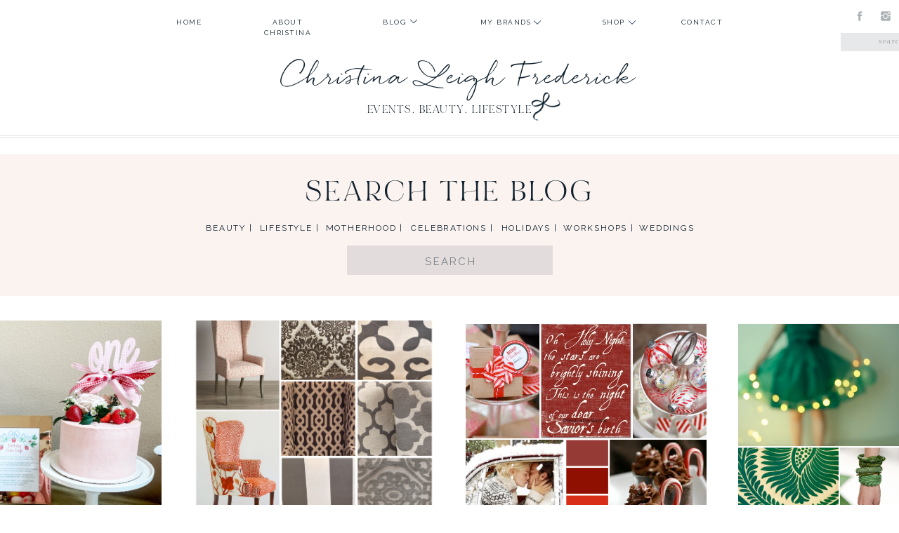

--- FILE ---
content_type: text/html; charset=UTF-8
request_url: https://christinafrederick.com/category/inspiration/
body_size: 30999
content:
<!DOCTYPE html>
<html lang="en-US" class="d">
<head>
<link rel="stylesheet" type="text/css" href="//lib.showit.co/engine/2.6.4/showit.css" />
<title>inspiration | christinafrederick.com</title>
<meta name='robots' content='max-image-preview:large' />

            <script data-no-defer="1" data-ezscrex="false" data-cfasync="false" data-pagespeed-no-defer data-cookieconsent="ignore">
                var ctPublicFunctions = {"_ajax_nonce":"599ec279f4","_rest_nonce":"c6e2e14df3","_ajax_url":"\/wp-admin\/admin-ajax.php","_rest_url":"https:\/\/christinafrederick.com\/wp-json\/","data__cookies_type":"native","data__ajax_type":false,"data__bot_detector_enabled":1,"data__frontend_data_log_enabled":1,"cookiePrefix":"","wprocket_detected":false,"host_url":"christinafrederick.com","text__ee_click_to_select":"Click to select the whole data","text__ee_original_email":"The complete one is","text__ee_got_it":"Got it","text__ee_blocked":"Blocked","text__ee_cannot_connect":"Cannot connect","text__ee_cannot_decode":"Can not decode email. Unknown reason","text__ee_email_decoder":"CleanTalk email decoder","text__ee_wait_for_decoding":"The magic is on the way!","text__ee_decoding_process":"Please wait a few seconds while we decode the contact data."}
            </script>
        
            <script data-no-defer="1" data-ezscrex="false" data-cfasync="false" data-pagespeed-no-defer data-cookieconsent="ignore">
                var ctPublic = {"_ajax_nonce":"599ec279f4","settings__forms__check_internal":"1","settings__forms__check_external":"0","settings__forms__force_protection":0,"settings__forms__search_test":"0","settings__data__bot_detector_enabled":1,"settings__sfw__anti_crawler":0,"blog_home":"https:\/\/christinafrederick.com\/","pixel__setting":"3","pixel__enabled":false,"pixel__url":"https:\/\/moderate9-v4.cleantalk.org\/pixel\/cd8ef7c00feb3c9eb957788d985e17b5.gif","data__email_check_before_post":"1","data__email_check_exist_post":1,"data__cookies_type":"native","data__key_is_ok":true,"data__visible_fields_required":true,"wl_brandname":"Anti-Spam by CleanTalk","wl_brandname_short":"CleanTalk","ct_checkjs_key":1919809152,"emailEncoderPassKey":"453824f05d1b25a7d9d37d42e30e6090","bot_detector_forms_excluded":"W10=","advancedCacheExists":false,"varnishCacheExists":false,"wc_ajax_add_to_cart":false}
            </script>
        <link rel='dns-prefetch' href='//fd.cleantalk.org' />
<link rel="alternate" type="application/rss+xml" title="christinafrederick.com &raquo; Feed" href="https://christinafrederick.com/feed/" />
<link rel="alternate" type="application/rss+xml" title="christinafrederick.com &raquo; Comments Feed" href="https://christinafrederick.com/comments/feed/" />
<link rel="alternate" type="application/rss+xml" title="christinafrederick.com &raquo; inspiration Category Feed" href="https://christinafrederick.com/category/inspiration/feed/" />
<script type="text/javascript">
/* <![CDATA[ */
window._wpemojiSettings = {"baseUrl":"https:\/\/s.w.org\/images\/core\/emoji\/16.0.1\/72x72\/","ext":".png","svgUrl":"https:\/\/s.w.org\/images\/core\/emoji\/16.0.1\/svg\/","svgExt":".svg","source":{"concatemoji":"https:\/\/christinafrederick.com\/wp-includes\/js\/wp-emoji-release.min.js?ver=6.8.3"}};
/*! This file is auto-generated */
!function(s,n){var o,i,e;function c(e){try{var t={supportTests:e,timestamp:(new Date).valueOf()};sessionStorage.setItem(o,JSON.stringify(t))}catch(e){}}function p(e,t,n){e.clearRect(0,0,e.canvas.width,e.canvas.height),e.fillText(t,0,0);var t=new Uint32Array(e.getImageData(0,0,e.canvas.width,e.canvas.height).data),a=(e.clearRect(0,0,e.canvas.width,e.canvas.height),e.fillText(n,0,0),new Uint32Array(e.getImageData(0,0,e.canvas.width,e.canvas.height).data));return t.every(function(e,t){return e===a[t]})}function u(e,t){e.clearRect(0,0,e.canvas.width,e.canvas.height),e.fillText(t,0,0);for(var n=e.getImageData(16,16,1,1),a=0;a<n.data.length;a++)if(0!==n.data[a])return!1;return!0}function f(e,t,n,a){switch(t){case"flag":return n(e,"\ud83c\udff3\ufe0f\u200d\u26a7\ufe0f","\ud83c\udff3\ufe0f\u200b\u26a7\ufe0f")?!1:!n(e,"\ud83c\udde8\ud83c\uddf6","\ud83c\udde8\u200b\ud83c\uddf6")&&!n(e,"\ud83c\udff4\udb40\udc67\udb40\udc62\udb40\udc65\udb40\udc6e\udb40\udc67\udb40\udc7f","\ud83c\udff4\u200b\udb40\udc67\u200b\udb40\udc62\u200b\udb40\udc65\u200b\udb40\udc6e\u200b\udb40\udc67\u200b\udb40\udc7f");case"emoji":return!a(e,"\ud83e\udedf")}return!1}function g(e,t,n,a){var r="undefined"!=typeof WorkerGlobalScope&&self instanceof WorkerGlobalScope?new OffscreenCanvas(300,150):s.createElement("canvas"),o=r.getContext("2d",{willReadFrequently:!0}),i=(o.textBaseline="top",o.font="600 32px Arial",{});return e.forEach(function(e){i[e]=t(o,e,n,a)}),i}function t(e){var t=s.createElement("script");t.src=e,t.defer=!0,s.head.appendChild(t)}"undefined"!=typeof Promise&&(o="wpEmojiSettingsSupports",i=["flag","emoji"],n.supports={everything:!0,everythingExceptFlag:!0},e=new Promise(function(e){s.addEventListener("DOMContentLoaded",e,{once:!0})}),new Promise(function(t){var n=function(){try{var e=JSON.parse(sessionStorage.getItem(o));if("object"==typeof e&&"number"==typeof e.timestamp&&(new Date).valueOf()<e.timestamp+604800&&"object"==typeof e.supportTests)return e.supportTests}catch(e){}return null}();if(!n){if("undefined"!=typeof Worker&&"undefined"!=typeof OffscreenCanvas&&"undefined"!=typeof URL&&URL.createObjectURL&&"undefined"!=typeof Blob)try{var e="postMessage("+g.toString()+"("+[JSON.stringify(i),f.toString(),p.toString(),u.toString()].join(",")+"));",a=new Blob([e],{type:"text/javascript"}),r=new Worker(URL.createObjectURL(a),{name:"wpTestEmojiSupports"});return void(r.onmessage=function(e){c(n=e.data),r.terminate(),t(n)})}catch(e){}c(n=g(i,f,p,u))}t(n)}).then(function(e){for(var t in e)n.supports[t]=e[t],n.supports.everything=n.supports.everything&&n.supports[t],"flag"!==t&&(n.supports.everythingExceptFlag=n.supports.everythingExceptFlag&&n.supports[t]);n.supports.everythingExceptFlag=n.supports.everythingExceptFlag&&!n.supports.flag,n.DOMReady=!1,n.readyCallback=function(){n.DOMReady=!0}}).then(function(){return e}).then(function(){var e;n.supports.everything||(n.readyCallback(),(e=n.source||{}).concatemoji?t(e.concatemoji):e.wpemoji&&e.twemoji&&(t(e.twemoji),t(e.wpemoji)))}))}((window,document),window._wpemojiSettings);
/* ]]> */
</script>
<style id='wp-emoji-styles-inline-css' type='text/css'>

	img.wp-smiley, img.emoji {
		display: inline !important;
		border: none !important;
		box-shadow: none !important;
		height: 1em !important;
		width: 1em !important;
		margin: 0 0.07em !important;
		vertical-align: -0.1em !important;
		background: none !important;
		padding: 0 !important;
	}
</style>
<link rel='stylesheet' id='wp-block-library-css' href='https://christinafrederick.com/wp-includes/css/dist/block-library/style.min.css?ver=6.8.3' type='text/css' media='all' />
<style id='classic-theme-styles-inline-css' type='text/css'>
/*! This file is auto-generated */
.wp-block-button__link{color:#fff;background-color:#32373c;border-radius:9999px;box-shadow:none;text-decoration:none;padding:calc(.667em + 2px) calc(1.333em + 2px);font-size:1.125em}.wp-block-file__button{background:#32373c;color:#fff;text-decoration:none}
</style>
<style id='global-styles-inline-css' type='text/css'>
:root{--wp--preset--aspect-ratio--square: 1;--wp--preset--aspect-ratio--4-3: 4/3;--wp--preset--aspect-ratio--3-4: 3/4;--wp--preset--aspect-ratio--3-2: 3/2;--wp--preset--aspect-ratio--2-3: 2/3;--wp--preset--aspect-ratio--16-9: 16/9;--wp--preset--aspect-ratio--9-16: 9/16;--wp--preset--color--black: #000000;--wp--preset--color--cyan-bluish-gray: #abb8c3;--wp--preset--color--white: #ffffff;--wp--preset--color--pale-pink: #f78da7;--wp--preset--color--vivid-red: #cf2e2e;--wp--preset--color--luminous-vivid-orange: #ff6900;--wp--preset--color--luminous-vivid-amber: #fcb900;--wp--preset--color--light-green-cyan: #7bdcb5;--wp--preset--color--vivid-green-cyan: #00d084;--wp--preset--color--pale-cyan-blue: #8ed1fc;--wp--preset--color--vivid-cyan-blue: #0693e3;--wp--preset--color--vivid-purple: #9b51e0;--wp--preset--gradient--vivid-cyan-blue-to-vivid-purple: linear-gradient(135deg,rgba(6,147,227,1) 0%,rgb(155,81,224) 100%);--wp--preset--gradient--light-green-cyan-to-vivid-green-cyan: linear-gradient(135deg,rgb(122,220,180) 0%,rgb(0,208,130) 100%);--wp--preset--gradient--luminous-vivid-amber-to-luminous-vivid-orange: linear-gradient(135deg,rgba(252,185,0,1) 0%,rgba(255,105,0,1) 100%);--wp--preset--gradient--luminous-vivid-orange-to-vivid-red: linear-gradient(135deg,rgba(255,105,0,1) 0%,rgb(207,46,46) 100%);--wp--preset--gradient--very-light-gray-to-cyan-bluish-gray: linear-gradient(135deg,rgb(238,238,238) 0%,rgb(169,184,195) 100%);--wp--preset--gradient--cool-to-warm-spectrum: linear-gradient(135deg,rgb(74,234,220) 0%,rgb(151,120,209) 20%,rgb(207,42,186) 40%,rgb(238,44,130) 60%,rgb(251,105,98) 80%,rgb(254,248,76) 100%);--wp--preset--gradient--blush-light-purple: linear-gradient(135deg,rgb(255,206,236) 0%,rgb(152,150,240) 100%);--wp--preset--gradient--blush-bordeaux: linear-gradient(135deg,rgb(254,205,165) 0%,rgb(254,45,45) 50%,rgb(107,0,62) 100%);--wp--preset--gradient--luminous-dusk: linear-gradient(135deg,rgb(255,203,112) 0%,rgb(199,81,192) 50%,rgb(65,88,208) 100%);--wp--preset--gradient--pale-ocean: linear-gradient(135deg,rgb(255,245,203) 0%,rgb(182,227,212) 50%,rgb(51,167,181) 100%);--wp--preset--gradient--electric-grass: linear-gradient(135deg,rgb(202,248,128) 0%,rgb(113,206,126) 100%);--wp--preset--gradient--midnight: linear-gradient(135deg,rgb(2,3,129) 0%,rgb(40,116,252) 100%);--wp--preset--font-size--small: 13px;--wp--preset--font-size--medium: 20px;--wp--preset--font-size--large: 36px;--wp--preset--font-size--x-large: 42px;--wp--preset--spacing--20: 0.44rem;--wp--preset--spacing--30: 0.67rem;--wp--preset--spacing--40: 1rem;--wp--preset--spacing--50: 1.5rem;--wp--preset--spacing--60: 2.25rem;--wp--preset--spacing--70: 3.38rem;--wp--preset--spacing--80: 5.06rem;--wp--preset--shadow--natural: 6px 6px 9px rgba(0, 0, 0, 0.2);--wp--preset--shadow--deep: 12px 12px 50px rgba(0, 0, 0, 0.4);--wp--preset--shadow--sharp: 6px 6px 0px rgba(0, 0, 0, 0.2);--wp--preset--shadow--outlined: 6px 6px 0px -3px rgba(255, 255, 255, 1), 6px 6px rgba(0, 0, 0, 1);--wp--preset--shadow--crisp: 6px 6px 0px rgba(0, 0, 0, 1);}:where(.is-layout-flex){gap: 0.5em;}:where(.is-layout-grid){gap: 0.5em;}body .is-layout-flex{display: flex;}.is-layout-flex{flex-wrap: wrap;align-items: center;}.is-layout-flex > :is(*, div){margin: 0;}body .is-layout-grid{display: grid;}.is-layout-grid > :is(*, div){margin: 0;}:where(.wp-block-columns.is-layout-flex){gap: 2em;}:where(.wp-block-columns.is-layout-grid){gap: 2em;}:where(.wp-block-post-template.is-layout-flex){gap: 1.25em;}:where(.wp-block-post-template.is-layout-grid){gap: 1.25em;}.has-black-color{color: var(--wp--preset--color--black) !important;}.has-cyan-bluish-gray-color{color: var(--wp--preset--color--cyan-bluish-gray) !important;}.has-white-color{color: var(--wp--preset--color--white) !important;}.has-pale-pink-color{color: var(--wp--preset--color--pale-pink) !important;}.has-vivid-red-color{color: var(--wp--preset--color--vivid-red) !important;}.has-luminous-vivid-orange-color{color: var(--wp--preset--color--luminous-vivid-orange) !important;}.has-luminous-vivid-amber-color{color: var(--wp--preset--color--luminous-vivid-amber) !important;}.has-light-green-cyan-color{color: var(--wp--preset--color--light-green-cyan) !important;}.has-vivid-green-cyan-color{color: var(--wp--preset--color--vivid-green-cyan) !important;}.has-pale-cyan-blue-color{color: var(--wp--preset--color--pale-cyan-blue) !important;}.has-vivid-cyan-blue-color{color: var(--wp--preset--color--vivid-cyan-blue) !important;}.has-vivid-purple-color{color: var(--wp--preset--color--vivid-purple) !important;}.has-black-background-color{background-color: var(--wp--preset--color--black) !important;}.has-cyan-bluish-gray-background-color{background-color: var(--wp--preset--color--cyan-bluish-gray) !important;}.has-white-background-color{background-color: var(--wp--preset--color--white) !important;}.has-pale-pink-background-color{background-color: var(--wp--preset--color--pale-pink) !important;}.has-vivid-red-background-color{background-color: var(--wp--preset--color--vivid-red) !important;}.has-luminous-vivid-orange-background-color{background-color: var(--wp--preset--color--luminous-vivid-orange) !important;}.has-luminous-vivid-amber-background-color{background-color: var(--wp--preset--color--luminous-vivid-amber) !important;}.has-light-green-cyan-background-color{background-color: var(--wp--preset--color--light-green-cyan) !important;}.has-vivid-green-cyan-background-color{background-color: var(--wp--preset--color--vivid-green-cyan) !important;}.has-pale-cyan-blue-background-color{background-color: var(--wp--preset--color--pale-cyan-blue) !important;}.has-vivid-cyan-blue-background-color{background-color: var(--wp--preset--color--vivid-cyan-blue) !important;}.has-vivid-purple-background-color{background-color: var(--wp--preset--color--vivid-purple) !important;}.has-black-border-color{border-color: var(--wp--preset--color--black) !important;}.has-cyan-bluish-gray-border-color{border-color: var(--wp--preset--color--cyan-bluish-gray) !important;}.has-white-border-color{border-color: var(--wp--preset--color--white) !important;}.has-pale-pink-border-color{border-color: var(--wp--preset--color--pale-pink) !important;}.has-vivid-red-border-color{border-color: var(--wp--preset--color--vivid-red) !important;}.has-luminous-vivid-orange-border-color{border-color: var(--wp--preset--color--luminous-vivid-orange) !important;}.has-luminous-vivid-amber-border-color{border-color: var(--wp--preset--color--luminous-vivid-amber) !important;}.has-light-green-cyan-border-color{border-color: var(--wp--preset--color--light-green-cyan) !important;}.has-vivid-green-cyan-border-color{border-color: var(--wp--preset--color--vivid-green-cyan) !important;}.has-pale-cyan-blue-border-color{border-color: var(--wp--preset--color--pale-cyan-blue) !important;}.has-vivid-cyan-blue-border-color{border-color: var(--wp--preset--color--vivid-cyan-blue) !important;}.has-vivid-purple-border-color{border-color: var(--wp--preset--color--vivid-purple) !important;}.has-vivid-cyan-blue-to-vivid-purple-gradient-background{background: var(--wp--preset--gradient--vivid-cyan-blue-to-vivid-purple) !important;}.has-light-green-cyan-to-vivid-green-cyan-gradient-background{background: var(--wp--preset--gradient--light-green-cyan-to-vivid-green-cyan) !important;}.has-luminous-vivid-amber-to-luminous-vivid-orange-gradient-background{background: var(--wp--preset--gradient--luminous-vivid-amber-to-luminous-vivid-orange) !important;}.has-luminous-vivid-orange-to-vivid-red-gradient-background{background: var(--wp--preset--gradient--luminous-vivid-orange-to-vivid-red) !important;}.has-very-light-gray-to-cyan-bluish-gray-gradient-background{background: var(--wp--preset--gradient--very-light-gray-to-cyan-bluish-gray) !important;}.has-cool-to-warm-spectrum-gradient-background{background: var(--wp--preset--gradient--cool-to-warm-spectrum) !important;}.has-blush-light-purple-gradient-background{background: var(--wp--preset--gradient--blush-light-purple) !important;}.has-blush-bordeaux-gradient-background{background: var(--wp--preset--gradient--blush-bordeaux) !important;}.has-luminous-dusk-gradient-background{background: var(--wp--preset--gradient--luminous-dusk) !important;}.has-pale-ocean-gradient-background{background: var(--wp--preset--gradient--pale-ocean) !important;}.has-electric-grass-gradient-background{background: var(--wp--preset--gradient--electric-grass) !important;}.has-midnight-gradient-background{background: var(--wp--preset--gradient--midnight) !important;}.has-small-font-size{font-size: var(--wp--preset--font-size--small) !important;}.has-medium-font-size{font-size: var(--wp--preset--font-size--medium) !important;}.has-large-font-size{font-size: var(--wp--preset--font-size--large) !important;}.has-x-large-font-size{font-size: var(--wp--preset--font-size--x-large) !important;}
:where(.wp-block-post-template.is-layout-flex){gap: 1.25em;}:where(.wp-block-post-template.is-layout-grid){gap: 1.25em;}
:where(.wp-block-columns.is-layout-flex){gap: 2em;}:where(.wp-block-columns.is-layout-grid){gap: 2em;}
:root :where(.wp-block-pullquote){font-size: 1.5em;line-height: 1.6;}
</style>
<link rel='stylesheet' id='cleantalk-public-css-css' href='https://christinafrederick.com/wp-content/plugins/cleantalk-spam-protect/css/cleantalk-public.min.css?ver=6.67_1762445250' type='text/css' media='all' />
<link rel='stylesheet' id='cleantalk-email-decoder-css-css' href='https://christinafrederick.com/wp-content/plugins/cleantalk-spam-protect/css/cleantalk-email-decoder.min.css?ver=6.67_1762445250' type='text/css' media='all' />
<script type="text/javascript" src="https://christinafrederick.com/wp-content/plugins/cleantalk-spam-protect/js/apbct-public-bundle_int-protection.min.js?ver=6.67_1762445250" id="apbct-public-bundle_int-protection.min-js-js"></script>
<script type="text/javascript" src="https://fd.cleantalk.org/ct-bot-detector-wrapper.js?ver=6.67" id="ct_bot_detector-js" defer="defer" data-wp-strategy="defer"></script>
<script type="text/javascript" src="https://christinafrederick.com/wp-includes/js/jquery/jquery.min.js?ver=3.7.1" id="jquery-core-js"></script>
<script type="text/javascript" src="https://christinafrederick.com/wp-includes/js/jquery/jquery-migrate.min.js?ver=3.4.1" id="jquery-migrate-js"></script>
<script type="text/javascript" src="https://christinafrederick.com/wp-content/plugins/showit/public/js/showit.js?ver=1762364691" id="si-script-js"></script>
<link rel="https://api.w.org/" href="https://christinafrederick.com/wp-json/" /><link rel="alternate" title="JSON" type="application/json" href="https://christinafrederick.com/wp-json/wp/v2/categories/37" /><link rel="EditURI" type="application/rsd+xml" title="RSD" href="https://christinafrederick.com/xmlrpc.php?rsd" />
<style type="text/css">.recentcomments a{display:inline !important;padding:0 !important;margin:0 !important;}</style>
<meta charset="UTF-8" />
<meta name="viewport" content="width=device-width, initial-scale=1" />
<link rel="icon" type="image/png" href="//static.showit.co/200/ZQRN_85-SuKEZrnndF2HTw/108611/bow-01.png" />
<link rel="preconnect" href="https://static.showit.co" />

<link rel="preconnect" href="https://fonts.googleapis.com">
<link rel="preconnect" href="https://fonts.gstatic.com" crossorigin>
<link href="https://fonts.googleapis.com/css?family=Raleway:regular|Cantarell:regular" rel="stylesheet" type="text/css"/>
<style>
@font-face{font-family:Bon Vivant Serif;src:url('//static.showit.co/file/8fRICd9rRj-IHWxjVy6Rdw/shared/bonvivantserif.woff');}
@font-face{font-family:Quickpen;src:url('//static.showit.co/file/F0dq3YsUSbO-CJzwSEoDxA/108611/trial_by_cupcakes_-_quickpen-webfont.woff');}
@font-face{font-family:Brown Bold;src:url('//static.showit.co/file/uO9J1e5ESgKYTlWG-FFUAQ/shared/brown_bold.woff');}
@font-face{font-family:Electra Cursive;src:url('//static.showit.co/file/QuHjwB_vQ6W9jNSX7qfmLA/shared/electraltstd-cursive.woff');}
@font-face{font-family:Electra Regular;src:url('//static.showit.co/file/kayuM3W9S4SArYryEqrGaA/shared/electraltstd-regular.woff');}
</style>
<script id="init_data" type="application/json">
{"mobile":{"w":320,"bgMediaType":"none","bgFillType":"color","bgColor":"colors-7"},"desktop":{"w":1200,"bgColor":"colors-7","bgMediaType":"none","bgFillType":"color"},"sid":"2ybloh40sk-z1iacsagaia","break":768,"assetURL":"//static.showit.co","contactFormId":"108611/228301","cfAction":"aHR0cHM6Ly9jbGllbnRzZXJ2aWNlLnNob3dpdC5jby9jb250YWN0Zm9ybQ==","sgAction":"aHR0cHM6Ly9jbGllbnRzZXJ2aWNlLnNob3dpdC5jby9zb2NpYWxncmlk","blockData":[{"slug":"use-clf-menu-closed","visible":"m","states":[],"d":{"h":400,"w":1200,"bgFillType":"color","bgColor":"#ffffff","bgMediaType":"none"},"m":{"h":125,"w":320,"locking":{"scrollOffset":1},"bgFillType":"color","bgColor":"colors-7","bgMediaType":"none"}},{"slug":"cf-blog-menu-nav","visible":"d","states":[{"d":{"bgFillType":"color","bgColor":"#000000:0","bgMediaType":"none"},"m":{"bgFillType":"color","bgColor":"#000000:0","bgMediaType":"none"},"slug":"view-2-1"},{"d":{"bgFillType":"color","bgColor":"#000000:0","bgMediaType":"none"},"m":{"bgFillType":"color","bgColor":"#000000:0","bgMediaType":"none"},"slug":"view-2-4"},{"d":{"bgFillType":"color","bgColor":"#000000:0","bgMediaType":"none"},"m":{"bgFillType":"color","bgColor":"#000000:0","bgMediaType":"none"},"slug":"view-2-3"},{"d":{"bgFillType":"color","bgColor":"#000000:0","bgMediaType":"none"},"m":{"bgFillType":"color","bgColor":"#000000:0","bgMediaType":"none"},"slug":"view-2-2"}],"d":{"h":220,"w":1200,"locking":{},"bgFillType":"color","bgColor":"#ffffff","bgMediaType":"none"},"m":{"h":200,"w":320,"locking":{"side":"t"},"bgFillType":"color","bgColor":"#ffffff","bgMediaType":"none"},"stateTrans":[{},{},{},{}]},{"slug":"new-canvas","visible":"d","states":[],"d":{"h":202,"w":1200,"bgFillType":"color","bgColor":"colors-3:25","bgMediaType":"none"},"m":{"h":200,"w":320,"bgFillType":"color","bgColor":"colors-3:25","bgMediaType":"none"}},{"slug":"featured-blog-posts-1","visible":"a","states":[{"d":{"bgFillType":"color","bgColor":"#000000:0","bgMediaType":"none"},"m":{"bgFillType":"color","bgColor":"#000000:0","bgMediaType":"none"},"slug":"view-1-2"},{"d":{"bgFillType":"color","bgColor":"#000000:0","bgMediaType":"none"},"m":{"bgFillType":"color","bgColor":"#000000:0","bgMediaType":"none"},"slug":"view-1-11"},{"d":{"bgFillType":"color","bgColor":"#000000:0","bgMediaType":"none"},"m":{"bgFillType":"color","bgColor":"#000000:0","bgMediaType":"none"},"slug":"view-1-10"},{"d":{"bgFillType":"color","bgColor":"#000000:0","bgMediaType":"none"},"m":{"bgFillType":"color","bgColor":"#000000:0","bgMediaType":"none"},"slug":"view-1-9"},{"d":{"bgFillType":"color","bgColor":"#000000:0","bgMediaType":"none"},"m":{"bgFillType":"color","bgColor":"#000000:0","bgMediaType":"none"},"slug":"view-1-8"},{"d":{"bgFillType":"color","bgColor":"#000000:0","bgMediaType":"none"},"m":{"bgFillType":"color","bgColor":"#000000:0","bgMediaType":"none"},"slug":"view-1-7"},{"d":{"bgFillType":"color","bgColor":"#000000:0","bgMediaType":"none"},"m":{"bgFillType":"color","bgColor":"#000000:0","bgMediaType":"none"},"slug":"view-1-6"},{"d":{"bgFillType":"color","bgColor":"#000000:0","bgMediaType":"none"},"m":{"bgFillType":"color","bgColor":"#000000:0","bgMediaType":"none"},"slug":"view-1-5"},{"d":{"bgFillType":"color","bgColor":"#000000:0","bgMediaType":"none"},"m":{"bgFillType":"color","bgColor":"#000000:0","bgMediaType":"none"},"slug":"view-1-4"},{"d":{"bgFillType":"color","bgColor":"#000000:0","bgMediaType":"none"},"m":{"bgFillType":"color","bgColor":"#000000:0","bgMediaType":"none"},"slug":"view-1-3"},{"d":{"bgFillType":"color","bgColor":"#000000:0","bgMediaType":"none"},"m":{"bgFillType":"color","bgColor":"#000000:0","bgMediaType":"none"},"slug":"view-1-14"},{"d":{"bgFillType":"color","bgColor":"#000000:0","bgMediaType":"none"},"m":{"bgFillType":"color","bgColor":"#000000:0","bgMediaType":"none"},"slug":"view-1-13"}],"d":{"h":1638,"w":1200,"bgFillType":"color","bgColor":"colors-7","bgMediaType":"none"},"m":{"h":1979,"w":320,"bgFillType":"color","bgColor":"#ffffff","bgMediaType":"none"},"stateTrans":[{},{},{},{},{},{},{},{},{},{},{},{}]},{"slug":"pagination","visible":"a","states":[],"d":{"h":128,"w":1200,"bgFillType":"color","bgColor":"#FFFFFF","bgMediaType":"none"},"m":{"h":80,"w":320,"bgFillType":"color","bgColor":"#FFFFFF","bgMediaType":"none"}},{"slug":"cf-footer","visible":"a","states":[{"d":{"bgFillType":"color","bgColor":"#000000:0","bgMediaType":"none"},"m":{"bgFillType":"color","bgColor":"#000000:0","bgMediaType":"none"},"slug":"view-1"},{"d":{"bgFillType":"color","bgColor":"#000000:0","bgMediaType":"none"},"m":{"bgFillType":"color","bgColor":"#000000:0","bgMediaType":"none"},"slug":"view-2"},{"d":{"bgFillType":"color","bgColor":"#000000:0","bgMediaType":"none"},"m":{"bgFillType":"color","bgColor":"#000000:0","bgMediaType":"none"},"slug":"view-3"}],"d":{"h":657,"w":1200,"bgFillType":"color","bgColor":"#ffffff","bgMediaType":"none"},"m":{"h":1757,"w":320,"bgFillType":"color","bgColor":"#ffffff","bgMediaType":"none"},"stateTrans":[{},{},{}]},{"slug":"cf-back-to-top-arrow","visible":"a","states":[],"d":{"h":1,"w":1200,"locking":{"side":"b"},"bgFillType":"color","bgColor":"#000000:0","bgMediaType":"none"},"m":{"h":1,"w":320,"locking":{"side":"b","scrollOffset":1},"bgFillType":"color","bgColor":"#000000:0","bgMediaType":"none"}},{"slug":"use-clf-menu-open","visible":"m","states":[{"d":{"bgFillType":"color","bgColor":"#000000:0","bgMediaType":"none"},"m":{"bgFillType":"color","bgColor":"#000000:0","bgMediaType":"none"},"slug":"quick-links"},{"d":{"bgFillType":"color","bgColor":"#000000:0","bgMediaType":"none"},"m":{"bgFillType":"color","bgColor":"#000000:0","bgMediaType":"none"},"slug":"shop"},{"d":{"bgFillType":"color","bgColor":"#000000:0","bgMediaType":"none"},"m":{"bgFillType":"color","bgColor":"#000000:0","bgMediaType":"none"},"slug":"my-brands"},{"d":{"bgFillType":"color","bgColor":"#000000:0","bgMediaType":"none"},"m":{"bgFillType":"color","bgColor":"#000000:0","bgMediaType":"none"},"slug":"the-blog"}],"d":{"h":400,"w":1200,"bgFillType":"color","bgColor":"#ffffff","bgMediaType":"none"},"m":{"h":630,"w":320,"locking":{"side":"t"},"trIn":{"type":"none","duration":1,"direction":"Down"},"trOut":{"type":"none","duration":1,"direction":"Up"},"stateTrIn":{"type":"none"},"stateTrOut":{"type":"none"},"bgFillType":"color","bgColor":"colors-7","bgMediaType":"none"},"stateTrans":[{},{},{},{}]}],"elementData":[{"type":"text","visible":"a","id":"use-clf-menu-closed_0","blockId":"use-clf-menu-closed","m":{"x":58,"y":54,"w":206,"h":14,"a":0},"d":{"x":460,"y":149,"w":280,"h":15,"a":0}},{"type":"text","visible":"a","id":"use-clf-menu-closed_1","blockId":"use-clf-menu-closed","m":{"x":15,"y":24,"w":291,"h":19,"a":0},"d":{"x":292,"y":90,"w":645,"h":15,"a":0}},{"type":"graphic","visible":"a","id":"use-clf-menu-closed_2","blockId":"use-clf-menu-closed","m":{"x":252,"y":45,"w":33,"h":26,"a":-19},"d":{"x":704,"y":132,"w":62,"h":36,"a":-19,"gs":{"t":"fit"}},"c":{"key":"ZQRN_85-SuKEZrnndF2HTw/108611/bow-01.png","aspect_ratio":1.24214}},{"type":"simple","visible":"m","id":"use-clf-menu-closed_3","blockId":"use-clf-menu-closed","m":{"x":140,"y":85,"w":40,"h":40,"a":0,"lockV":"t"},"d":{"x":575,"y":650,"w":50,"h":50,"a":0,"lockV":"b"},"pc":[{"type":"show","block":"use-clf-menu-open"}]},{"type":"icon","visible":"m","id":"use-clf-menu-closed_4","blockId":"use-clf-menu-closed","m":{"x":150,"y":95,"w":20,"h":20,"a":0,"lockV":"t"},"d":{"x":588,"y":660,"w":25,"h":30,"a":90,"lockV":"b"},"pc":[{"type":"show","block":"use-clf-menu-open"}]},{"type":"icon","visible":"d","id":"cf-blog-menu-nav_1","blockId":"cf-blog-menu-nav","m":{"x":168,"y":328,"w":14,"h":14,"a":0},"d":{"x":1266,"y":14,"w":18,"h":18,"a":0}},{"type":"icon","visible":"d","id":"cf-blog-menu-nav_2","blockId":"cf-blog-menu-nav","m":{"x":139,"y":328,"w":14,"h":14,"a":0},"d":{"x":1212,"y":14,"w":18,"h":18,"a":0}},{"type":"icon","visible":"d","id":"cf-blog-menu-nav_3","blockId":"cf-blog-menu-nav","m":{"x":83,"y":328,"w":14,"h":14,"a":0},"d":{"x":1175,"y":14,"w":18,"h":18,"a":0}},{"type":"text","visible":"d","id":"cf-blog-menu-nav_4","blockId":"cf-blog-menu-nav","m":{"x":58,"y":71,"w":206,"h":14,"a":0},"d":{"x":460,"y":149,"w":280,"h":15,"a":0}},{"type":"text","visible":"d","id":"cf-blog-menu-nav_5","blockId":"cf-blog-menu-nav","m":{"x":15,"y":41,"w":291,"h":19,"a":0},"d":{"x":292,"y":90,"w":645,"h":15,"a":0}},{"type":"graphic","visible":"d","id":"cf-blog-menu-nav_6","blockId":"cf-blog-menu-nav","m":{"x":252,"y":62,"w":33,"h":26,"a":-19},"d":{"x":704,"y":132,"w":62,"h":36,"a":-19,"gs":{"t":"fit"}},"c":{"key":"ZQRN_85-SuKEZrnndF2HTw/108611/bow-01.png","aspect_ratio":1.24214}},{"type":"simple","visible":"d","id":"cf-blog-menu-nav_7","blockId":"cf-blog-menu-nav","m":{"x":25,"y":540,"w":270,"h":1,"a":0},"d":{"x":-12,"y":193,"w":1223,"h":1,"a":0,"lockH":"s"}},{"type":"simple","visible":"d","id":"cf-blog-menu-nav_8","blockId":"cf-blog-menu-nav","m":{"x":25,"y":540,"w":270,"h":1,"a":0},"d":{"x":-12,"y":196,"w":1223,"h":1,"a":0,"lockH":"s"}},{"type":"text","visible":"d","id":"cf-blog-menu-nav_view-2-1_0","blockId":"cf-blog-menu-nav","m":{"x":22,"y":45,"w":102,"h":17,"a":0},"d":{"x":312,"y":24,"w":115,"h":17,"a":0}},{"type":"text","visible":"d","id":"cf-blog-menu-nav_view-2-1_1","blockId":"cf-blog-menu-nav","m":{"x":23,"y":17,"w":102,"h":17,"a":0},"d":{"x":209,"y":24,"w":40,"h":17,"a":0}},{"type":"text","visible":"d","id":"cf-blog-menu-nav_view-2-1_2","blockId":"cf-blog-menu-nav","m":{"x":190,"y":112,"w":102,"h":17,"a":0},"d":{"x":927,"y":24,"w":65,"h":17,"a":0}},{"type":"text","visible":"d","id":"cf-blog-menu-nav_view-2-1_3","blockId":"cf-blog-menu-nav","m":{"x":190,"y":112,"w":102,"h":17,"a":0},"d":{"x":641,"y":24,"w":78,"h":17,"a":0}},{"type":"icon","visible":"d","id":"cf-blog-menu-nav_view-2-1_4","blockId":"cf-blog-menu-nav","m":{"x":135,"y":75,"w":50,"h":50,"a":0},"d":{"x":719,"y":25,"w":12,"h":12,"a":0}},{"type":"text","visible":"d","id":"cf-blog-menu-nav_view-2-1_5","blockId":"cf-blog-menu-nav","m":{"x":190,"y":112,"w":102,"h":17,"a":0},"d":{"x":806,"y":24,"w":55,"h":17,"a":0}},{"type":"text","visible":"d","id":"cf-blog-menu-nav_view-2-1_7","blockId":"cf-blog-menu-nav","m":{"x":190,"y":112,"w":102,"h":17,"a":0},"d":{"x":501,"y":24,"w":41,"h":17,"a":0}},{"type":"icon","visible":"d","id":"cf-blog-menu-nav_view-2-1_8","blockId":"cf-blog-menu-nav","m":{"x":135,"y":75,"w":50,"h":50,"a":0},"d":{"x":543,"y":22,"w":12,"h":17,"a":0}},{"type":"icon","visible":"d","id":"cf-blog-menu-nav_view-2-1_9","blockId":"cf-blog-menu-nav","m":{"x":135,"y":75,"w":50,"h":50,"a":0},"d":{"x":854,"y":25,"w":12,"h":12,"a":0}},{"type":"simple","visible":"d","id":"cf-blog-menu-nav_view-2-4_0","blockId":"cf-blog-menu-nav","m":{"x":68,"y":50,"w":224,"h":140,"a":0},"d":{"x":464,"y":20,"w":117,"h":260,"a":0}},{"type":"simple","visible":"d","id":"cf-blog-menu-nav_view-2-4_1","blockId":"cf-blog-menu-nav","m":{"x":58,"y":40,"w":224,"h":140,"a":0},"d":{"x":464,"y":20,"w":117,"h":260,"a":0}},{"type":"text","visible":"d","id":"cf-blog-menu-nav_view-2-4_2","blockId":"cf-blog-menu-nav","m":{"x":22,"y":45,"w":102,"h":17,"a":0},"d":{"x":309,"y":24,"w":115,"h":17,"a":0}},{"type":"text","visible":"d","id":"cf-blog-menu-nav_view-2-4_3","blockId":"cf-blog-menu-nav","m":{"x":23,"y":17,"w":102,"h":17,"a":0},"d":{"x":206,"y":24,"w":40,"h":17,"a":0}},{"type":"text","visible":"d","id":"cf-blog-menu-nav_view-2-4_4","blockId":"cf-blog-menu-nav","m":{"x":190,"y":112,"w":102,"h":17,"a":0},"d":{"x":924,"y":24,"w":65,"h":17,"a":0}},{"type":"text","visible":"d","id":"cf-blog-menu-nav_view-2-4_5","blockId":"cf-blog-menu-nav","m":{"x":190,"y":112,"w":102,"h":17,"a":0},"d":{"x":638,"y":24,"w":78,"h":17,"a":0}},{"type":"icon","visible":"d","id":"cf-blog-menu-nav_view-2-4_6","blockId":"cf-blog-menu-nav","m":{"x":135,"y":75,"w":50,"h":50,"a":0},"d":{"x":716,"y":27,"w":12,"h":12,"a":0}},{"type":"text","visible":"a","id":"cf-blog-menu-nav_view-2-4_8","blockId":"cf-blog-menu-nav","m":{"x":182,"y":1200,"w":138,"h":17,"a":0},"d":{"x":465,"y":170,"w":117,"h":17,"a":0}},{"type":"text","visible":"a","id":"cf-blog-menu-nav_view-2-4_9","blockId":"cf-blog-menu-nav","m":{"x":182,"y":1222,"w":138,"h":17,"a":0},"d":{"x":465,"y":228,"w":117,"h":17,"a":0}},{"type":"text","visible":"a","id":"cf-blog-menu-nav_view-2-4_10","blockId":"cf-blog-menu-nav","m":{"x":182,"y":1114,"w":138,"h":17,"a":0},"d":{"x":465,"y":113,"w":117,"h":17,"a":0}},{"type":"text","visible":"a","id":"cf-blog-menu-nav_view-2-4_11","blockId":"cf-blog-menu-nav","m":{"x":182,"y":1157,"w":138,"h":17,"a":0},"d":{"x":469,"y":257,"w":117,"h":17,"a":0}},{"type":"text","visible":"a","id":"cf-blog-menu-nav_view-2-4_12","blockId":"cf-blog-menu-nav","m":{"x":182,"y":1179,"w":138,"h":17,"a":0},"d":{"x":465,"y":142,"w":117,"h":17,"a":0}},{"type":"text","visible":"a","id":"cf-blog-menu-nav_view-2-4_13","blockId":"cf-blog-menu-nav","m":{"x":182,"y":1136,"w":138,"h":17,"a":0},"d":{"x":465,"y":84,"w":117,"h":17,"a":0}},{"type":"text","visible":"a","id":"cf-blog-menu-nav_view-2-4_14","blockId":"cf-blog-menu-nav","m":{"x":181,"y":1243,"w":138,"h":17,"a":0},"d":{"x":465,"y":199,"w":117,"h":17,"a":0}},{"type":"text","visible":"a","id":"cf-blog-menu-nav_view-2-4_15","blockId":"cf-blog-menu-nav","m":{"x":182,"y":1114,"w":138,"h":17,"a":0},"d":{"x":465,"y":55,"w":117,"h":17,"a":0}},{"type":"text","visible":"d","id":"cf-blog-menu-nav_view-2-4_16","blockId":"cf-blog-menu-nav","m":{"x":190,"y":112,"w":102,"h":17,"a":0},"d":{"x":498,"y":24,"w":41,"h":17,"a":0}},{"type":"icon","visible":"d","id":"cf-blog-menu-nav_view-2-4_17","blockId":"cf-blog-menu-nav","m":{"x":135,"y":75,"w":50,"h":50,"a":0},"d":{"x":540,"y":24,"w":12,"h":17,"a":0}},{"type":"text","visible":"d","id":"cf-blog-menu-nav_view-2-4_18","blockId":"cf-blog-menu-nav","m":{"x":190,"y":112,"w":102,"h":17,"a":0},"d":{"x":803,"y":24,"w":55,"h":17,"a":0}},{"type":"icon","visible":"d","id":"cf-blog-menu-nav_view-2-4_19","blockId":"cf-blog-menu-nav","m":{"x":135,"y":75,"w":50,"h":50,"a":0},"d":{"x":851,"y":25,"w":12,"h":12,"a":0}},{"type":"simple","visible":"d","id":"cf-blog-menu-nav_view-2-3_0","blockId":"cf-blog-menu-nav","m":{"x":68,"y":50,"w":224,"h":140,"a":0},"d":{"x":592,"y":20,"w":169,"h":150,"a":0}},{"type":"simple","visible":"d","id":"cf-blog-menu-nav_view-2-3_1","blockId":"cf-blog-menu-nav","m":{"x":58,"y":40,"w":224,"h":140,"a":0},"d":{"x":592,"y":20,"w":169,"h":120,"a":0}},{"type":"text","visible":"d","id":"cf-blog-menu-nav_view-2-3_2","blockId":"cf-blog-menu-nav","m":{"x":22,"y":45,"w":102,"h":17,"a":0},"d":{"x":309,"y":24,"w":115,"h":17,"a":0}},{"type":"text","visible":"d","id":"cf-blog-menu-nav_view-2-3_3","blockId":"cf-blog-menu-nav","m":{"x":23,"y":17,"w":102,"h":17,"a":0},"d":{"x":206,"y":24,"w":40,"h":17,"a":0}},{"type":"text","visible":"d","id":"cf-blog-menu-nav_view-2-3_4","blockId":"cf-blog-menu-nav","m":{"x":190,"y":112,"w":102,"h":17,"a":0},"d":{"x":924,"y":24,"w":65,"h":17,"a":0}},{"type":"text","visible":"d","id":"cf-blog-menu-nav_view-2-3_5","blockId":"cf-blog-menu-nav","m":{"x":190,"y":112,"w":102,"h":17,"a":0},"d":{"x":638,"y":24,"w":78,"h":17,"a":0}},{"type":"icon","visible":"d","id":"cf-blog-menu-nav_view-2-3_6","blockId":"cf-blog-menu-nav","m":{"x":135,"y":75,"w":50,"h":50,"a":0},"d":{"x":716,"y":27,"w":12,"h":12,"a":0}},{"type":"text","visible":"d","id":"cf-blog-menu-nav_view-2-3_8","blockId":"cf-blog-menu-nav","m":{"x":190,"y":112,"w":102,"h":17,"a":0},"d":{"x":610,"y":84,"w":138,"h":17,"a":0}},{"type":"text","visible":"d","id":"cf-blog-menu-nav_view-2-3_9","blockId":"cf-blog-menu-nav","m":{"x":190,"y":112,"w":102,"h":17,"a":0},"d":{"x":594,"y":113,"w":169,"h":17,"a":0}},{"type":"text","visible":"d","id":"cf-blog-menu-nav_view-2-3_10","blockId":"cf-blog-menu-nav","m":{"x":190,"y":112,"w":102,"h":17,"a":0},"d":{"x":620,"y":55,"w":117,"h":17,"a":0}},{"type":"text","visible":"d","id":"cf-blog-menu-nav_view-2-3_11","blockId":"cf-blog-menu-nav","m":{"x":190,"y":112,"w":102,"h":17,"a":0},"d":{"x":498,"y":24,"w":41,"h":17,"a":0}},{"type":"icon","visible":"d","id":"cf-blog-menu-nav_view-2-3_12","blockId":"cf-blog-menu-nav","m":{"x":135,"y":75,"w":50,"h":50,"a":0},"d":{"x":540,"y":24,"w":12,"h":17,"a":0}},{"type":"text","visible":"d","id":"cf-blog-menu-nav_view-2-3_13","blockId":"cf-blog-menu-nav","m":{"x":190,"y":112,"w":102,"h":17,"a":0},"d":{"x":803,"y":24,"w":55,"h":17,"a":0}},{"type":"icon","visible":"d","id":"cf-blog-menu-nav_view-2-3_14","blockId":"cf-blog-menu-nav","m":{"x":135,"y":75,"w":50,"h":50,"a":0},"d":{"x":851,"y":25,"w":12,"h":12,"a":0}},{"type":"simple","visible":"d","id":"cf-blog-menu-nav_view-2-2_0","blockId":"cf-blog-menu-nav","m":{"x":68,"y":50,"w":224,"h":140,"a":0},"d":{"x":773,"y":20,"w":120,"h":255,"a":0}},{"type":"simple","visible":"d","id":"cf-blog-menu-nav_view-2-2_1","blockId":"cf-blog-menu-nav","m":{"x":58,"y":40,"w":224,"h":140,"a":0},"d":{"x":773,"y":20,"w":120,"h":255,"a":0}},{"type":"text","visible":"d","id":"cf-blog-menu-nav_view-2-2_2","blockId":"cf-blog-menu-nav","m":{"x":22,"y":45,"w":102,"h":17,"a":0},"d":{"x":309,"y":24,"w":115,"h":17,"a":0}},{"type":"text","visible":"d","id":"cf-blog-menu-nav_view-2-2_3","blockId":"cf-blog-menu-nav","m":{"x":23,"y":17,"w":102,"h":17,"a":0},"d":{"x":206,"y":24,"w":40,"h":17,"a":0}},{"type":"text","visible":"d","id":"cf-blog-menu-nav_view-2-2_4","blockId":"cf-blog-menu-nav","m":{"x":190,"y":112,"w":102,"h":17,"a":0},"d":{"x":924,"y":24,"w":65,"h":17,"a":0}},{"type":"text","visible":"d","id":"cf-blog-menu-nav_view-2-2_5","blockId":"cf-blog-menu-nav","m":{"x":190,"y":112,"w":102,"h":17,"a":0},"d":{"x":638,"y":24,"w":78,"h":17,"a":0}},{"type":"icon","visible":"d","id":"cf-blog-menu-nav_view-2-2_6","blockId":"cf-blog-menu-nav","m":{"x":135,"y":75,"w":50,"h":50,"a":0},"d":{"x":716,"y":27,"w":12,"h":12,"a":0}},{"type":"text","visible":"d","id":"cf-blog-menu-nav_view-2-2_8","blockId":"cf-blog-menu-nav","m":{"x":190,"y":112,"w":102,"h":17,"a":0},"d":{"x":498,"y":24,"w":41,"h":17,"a":0}},{"type":"icon","visible":"d","id":"cf-blog-menu-nav_view-2-2_9","blockId":"cf-blog-menu-nav","m":{"x":135,"y":75,"w":50,"h":50,"a":0},"d":{"x":540,"y":24,"w":12,"h":17,"a":0}},{"type":"text","visible":"a","id":"cf-blog-menu-nav_view-2-2_10","blockId":"cf-blog-menu-nav","m":{"x":0,"y":1200,"w":138,"h":17,"a":0},"d":{"x":776,"y":162,"w":117,"h":17,"a":0}},{"type":"text","visible":"a","id":"cf-blog-menu-nav_view-2-2_11","blockId":"cf-blog-menu-nav","m":{"x":0,"y":1157,"w":138,"h":17,"a":0},"d":{"x":776,"y":105,"w":117,"h":17,"a":0}},{"type":"text","visible":"a","id":"cf-blog-menu-nav_view-2-2_12","blockId":"cf-blog-menu-nav","m":{"x":0,"y":1178,"w":138,"h":17,"a":0},"d":{"x":776,"y":134,"w":117,"h":17,"a":0}},{"type":"text","visible":"a","id":"cf-blog-menu-nav_view-2-2_13","blockId":"cf-blog-menu-nav","m":{"x":0,"y":1135,"w":138,"h":17,"a":0},"d":{"x":776,"y":76,"w":117,"h":17,"a":0}},{"type":"text","visible":"a","id":"cf-blog-menu-nav_view-2-2_14","blockId":"cf-blog-menu-nav","m":{"x":0,"y":1221,"w":138,"h":17,"a":0},"d":{"x":776,"y":191,"w":117,"h":17,"a":0}},{"type":"text","visible":"a","id":"cf-blog-menu-nav_view-2-2_15","blockId":"cf-blog-menu-nav","m":{"x":0,"y":1243,"w":138,"h":17,"a":0},"d":{"x":776,"y":219,"w":117,"h":17,"a":0}},{"type":"text","visible":"a","id":"cf-blog-menu-nav_view-2-2_16","blockId":"cf-blog-menu-nav","m":{"x":-2,"y":1264,"w":138,"h":17,"a":0},"d":{"x":776,"y":248,"w":117,"h":17,"a":0}},{"type":"text","visible":"d","id":"cf-blog-menu-nav_view-2-2_17","blockId":"cf-blog-menu-nav","m":{"x":190,"y":112,"w":102,"h":17,"a":0},"d":{"x":803,"y":24,"w":55,"h":17,"a":0}},{"type":"icon","visible":"d","id":"cf-blog-menu-nav_view-2-2_18","blockId":"cf-blog-menu-nav","m":{"x":135,"y":75,"w":50,"h":50,"a":0},"d":{"x":851,"y":25,"w":12,"h":12,"a":0}},{"type":"text","visible":"a","id":"cf-blog-menu-nav_view-2-2_19","blockId":"cf-blog-menu-nav","m":{"x":0,"y":1114,"w":138,"h":17,"a":0},"d":{"x":775,"y":56,"w":117,"h":17,"a":0}},{"type":"simple","visible":"a","id":"cf-blog-menu-nav_10","blockId":"cf-blog-menu-nav","m":{"x":39,"y":280,"w":224,"h":140,"a":0},"d":{"x":1157,"y":47,"w":144,"h":26,"a":0}},{"type":"text","visible":"d","id":"cf-blog-menu-nav_11","blockId":"cf-blog-menu-nav","m":{"x":190,"y":112,"w":102,"h":17,"a":0},"d":{"x":1157,"y":54,"w":144,"h":11,"a":0}},{"type":"simple","visible":"a","id":"new-canvas_0","blockId":"new-canvas","m":{"x":47,"y":117,"w":224,"h":31,"a":0},"d":{"x":454,"y":130,"w":293,"h":42,"a":0}},{"type":"text","visible":"a","id":"new-canvas_1","blockId":"new-canvas","m":{"x":106,"y":124,"w":102,"h":17,"a":0},"d":{"x":462,"y":140,"w":279,"h":25,"a":0}},{"type":"text","visible":"a","id":"new-canvas_2","blockId":"new-canvas","m":{"x":28,"y":56,"w":270,"h":18,"a":0},"d":{"x":300,"y":31,"w":600,"h":45,"a":0}},{"type":"text","visible":"a","id":"new-canvas_3","blockId":"new-canvas","m":{"x":28,"y":88,"w":270,"h":17,"a":0},"d":{"x":542,"y":96,"w":124,"h":18,"a":0}},{"type":"text","visible":"a","id":"new-canvas_4","blockId":"new-canvas","m":{"x":28,"y":88,"w":270,"h":17,"a":0},"d":{"x":760,"y":96,"w":105,"h":18,"a":0}},{"type":"text","visible":"a","id":"new-canvas_5","blockId":"new-canvas","m":{"x":28,"y":88,"w":270,"h":17,"a":0},"d":{"x":671,"y":96,"w":85,"h":18,"a":0}},{"type":"text","visible":"a","id":"new-canvas_6","blockId":"new-canvas","m":{"x":28,"y":88,"w":270,"h":17,"a":0},"d":{"x":870,"y":96,"w":79,"h":18,"a":0}},{"type":"text","visible":"a","id":"new-canvas_7","blockId":"new-canvas","m":{"x":28,"y":88,"w":270,"h":17,"a":0},"d":{"x":251,"y":96,"w":71,"h":18,"a":0}},{"type":"text","visible":"a","id":"new-canvas_8","blockId":"new-canvas","m":{"x":28,"y":88,"w":270,"h":17,"a":0},"d":{"x":327,"y":96,"w":90,"h":18,"a":0}},{"type":"text","visible":"d","id":"new-canvas_9","blockId":"new-canvas","m":{"x":28,"y":88,"w":270,"h":17,"a":0},"d":{"x":421,"y":96,"w":116,"h":18,"a":0}},{"type":"simple","visible":"a","id":"featured-blog-posts-1_view-1-2_0","blockId":"featured-blog-posts-1","m":{"x":15,"y":230,"w":138,"h":90,"a":0},"d":{"x":-153,"y":398,"w":343,"h":126,"a":0}},{"type":"text","visible":"a","id":"featured-blog-posts-1_view-1-2_1","blockId":"featured-blog-posts-1","m":{"x":25,"y":250,"w":118,"h":47,"a":0},"d":{"x":-136,"y":431,"w":310,"h":64,"a":0}},{"type":"text","visible":"a","id":"featured-blog-posts-1_view-1-2_2","blockId":"featured-blog-posts-1","m":{"x":46,"y":307,"w":77,"h":10,"a":0},"d":{"x":-22,"y":496,"w":81,"h":17,"a":0}},{"type":"graphic","visible":"a","id":"featured-blog-posts-1_view-1-2_3","blockId":"featured-blog-posts-1","m":{"x":15,"y":52,"w":138,"h":184,"a":0},"d":{"x":-153,"y":35,"w":343,"h":367,"a":0},"c":{"key":"wKW7P0mGQjm3QVGL08w8Gg/108611/clp_christina_105of149.jpg","aspect_ratio":0.66741}},{"type":"simple","visible":"a","id":"featured-blog-posts-1_view-1-2_4","blockId":"featured-blog-posts-1","m":{"x":38,"y":220,"w":92,"h":16,"a":0},"d":{"x":-76,"y":381,"w":189,"h":26,"a":0}},{"type":"text","visible":"a","id":"featured-blog-posts-1_view-1-2_5","blockId":"featured-blog-posts-1","m":{"x":43,"y":225,"w":82,"h":7,"a":0},"d":{"x":-76,"y":386,"w":189,"h":17,"a":0}},{"type":"simple","visible":"a","id":"featured-blog-posts-1_view-1-11_0","blockId":"featured-blog-posts-1","m":{"x":167,"y":230,"w":138,"h":90,"a":0},"d":{"x":235,"y":398,"w":343,"h":126,"a":0}},{"type":"text","visible":"a","id":"featured-blog-posts-1_view-1-11_1","blockId":"featured-blog-posts-1","m":{"x":177,"y":250,"w":118,"h":47,"a":0},"d":{"x":252,"y":431,"w":310,"h":64,"a":0}},{"type":"text","visible":"a","id":"featured-blog-posts-1_view-1-11_2","blockId":"featured-blog-posts-1","m":{"x":198,"y":307,"w":77,"h":10,"a":0},"d":{"x":366,"y":496,"w":81,"h":17,"a":0}},{"type":"graphic","visible":"a","id":"featured-blog-posts-1_view-1-11_3","blockId":"featured-blog-posts-1","m":{"x":167,"y":52,"w":138,"h":184,"a":0},"d":{"x":235,"y":35,"w":343,"h":367,"a":0},"c":{"key":"wKW7P0mGQjm3QVGL08w8Gg/108611/clp_christina_105of149.jpg","aspect_ratio":0.66741}},{"type":"simple","visible":"a","id":"featured-blog-posts-1_view-1-11_4","blockId":"featured-blog-posts-1","m":{"x":190,"y":220,"w":92,"h":16,"a":0},"d":{"x":312,"y":381,"w":189,"h":26,"a":0}},{"type":"text","visible":"a","id":"featured-blog-posts-1_view-1-11_5","blockId":"featured-blog-posts-1","m":{"x":195,"y":225,"w":82,"h":7,"a":0},"d":{"x":312,"y":386,"w":189,"h":17,"a":0}},{"type":"simple","visible":"a","id":"featured-blog-posts-1_view-1-10_0","blockId":"featured-blog-posts-1","m":{"x":15,"y":512,"w":138,"h":90,"a":0},"d":{"x":623,"y":400,"w":343,"h":126,"a":0}},{"type":"text","visible":"a","id":"featured-blog-posts-1_view-1-10_1","blockId":"featured-blog-posts-1","m":{"x":25,"y":532,"w":118,"h":47,"a":0},"d":{"x":640,"y":433,"w":310,"h":64,"a":0}},{"type":"text","visible":"a","id":"featured-blog-posts-1_view-1-10_2","blockId":"featured-blog-posts-1","m":{"x":46,"y":589,"w":77,"h":10,"a":0},"d":{"x":754,"y":498,"w":81,"h":17,"a":0}},{"type":"graphic","visible":"a","id":"featured-blog-posts-1_view-1-10_3","blockId":"featured-blog-posts-1","m":{"x":15,"y":334,"w":138,"h":184,"a":0},"d":{"x":623,"y":37,"w":343,"h":367,"a":0},"c":{"key":"wKW7P0mGQjm3QVGL08w8Gg/108611/clp_christina_105of149.jpg","aspect_ratio":0.66741}},{"type":"simple","visible":"a","id":"featured-blog-posts-1_view-1-10_4","blockId":"featured-blog-posts-1","m":{"x":38,"y":502,"w":92,"h":16,"a":0},"d":{"x":700,"y":383,"w":189,"h":26,"a":0}},{"type":"text","visible":"a","id":"featured-blog-posts-1_view-1-10_5","blockId":"featured-blog-posts-1","m":{"x":43,"y":507,"w":82,"h":7,"a":0},"d":{"x":700,"y":388,"w":189,"h":17,"a":0}},{"type":"simple","visible":"a","id":"featured-blog-posts-1_view-1-9_0","blockId":"featured-blog-posts-1","m":{"x":167,"y":512,"w":138,"h":90,"a":0},"d":{"x":1011,"y":400,"w":343,"h":126,"a":0}},{"type":"text","visible":"a","id":"featured-blog-posts-1_view-1-9_1","blockId":"featured-blog-posts-1","m":{"x":177,"y":532,"w":118,"h":47,"a":0},"d":{"x":1028,"y":433,"w":310,"h":64,"a":0}},{"type":"text","visible":"a","id":"featured-blog-posts-1_view-1-9_2","blockId":"featured-blog-posts-1","m":{"x":198,"y":589,"w":77,"h":10,"a":0},"d":{"x":1142,"y":498,"w":81,"h":17,"a":0}},{"type":"graphic","visible":"a","id":"featured-blog-posts-1_view-1-9_3","blockId":"featured-blog-posts-1","m":{"x":167,"y":334,"w":138,"h":184,"a":0},"d":{"x":1011,"y":37,"w":343,"h":367,"a":0},"c":{"key":"wKW7P0mGQjm3QVGL08w8Gg/108611/clp_christina_105of149.jpg","aspect_ratio":0.66741}},{"type":"simple","visible":"a","id":"featured-blog-posts-1_view-1-9_4","blockId":"featured-blog-posts-1","m":{"x":190,"y":502,"w":92,"h":16,"a":0},"d":{"x":1088,"y":383,"w":189,"h":26,"a":0}},{"type":"text","visible":"a","id":"featured-blog-posts-1_view-1-9_5","blockId":"featured-blog-posts-1","m":{"x":195,"y":507,"w":82,"h":7,"a":0},"d":{"x":1088,"y":388,"w":189,"h":17,"a":0}},{"type":"simple","visible":"a","id":"featured-blog-posts-1_view-1-8_0","blockId":"featured-blog-posts-1","m":{"x":15,"y":791,"w":138,"h":90,"a":0},"d":{"x":-153,"y":926,"w":343,"h":126,"a":0}},{"type":"text","visible":"a","id":"featured-blog-posts-1_view-1-8_1","blockId":"featured-blog-posts-1","m":{"x":25,"y":811,"w":118,"h":47,"a":0},"d":{"x":-136,"y":959,"w":310,"h":64,"a":0}},{"type":"text","visible":"a","id":"featured-blog-posts-1_view-1-8_2","blockId":"featured-blog-posts-1","m":{"x":46,"y":868,"w":77,"h":10,"a":0},"d":{"x":-22,"y":1024,"w":81,"h":17,"a":0}},{"type":"graphic","visible":"a","id":"featured-blog-posts-1_view-1-8_3","blockId":"featured-blog-posts-1","m":{"x":15,"y":613,"w":138,"h":184,"a":0},"d":{"x":-153,"y":563,"w":343,"h":367,"a":0},"c":{"key":"wKW7P0mGQjm3QVGL08w8Gg/108611/clp_christina_105of149.jpg","aspect_ratio":0.66741}},{"type":"simple","visible":"a","id":"featured-blog-posts-1_view-1-8_4","blockId":"featured-blog-posts-1","m":{"x":38,"y":781,"w":92,"h":16,"a":0},"d":{"x":-76,"y":909,"w":189,"h":26,"a":0}},{"type":"text","visible":"a","id":"featured-blog-posts-1_view-1-8_5","blockId":"featured-blog-posts-1","m":{"x":43,"y":786,"w":82,"h":7,"a":0},"d":{"x":-76,"y":914,"w":189,"h":17,"a":0}},{"type":"simple","visible":"a","id":"featured-blog-posts-1_view-1-7_0","blockId":"featured-blog-posts-1","m":{"x":167,"y":791,"w":138,"h":90,"a":0},"d":{"x":235,"y":926,"w":343,"h":126,"a":0}},{"type":"text","visible":"a","id":"featured-blog-posts-1_view-1-7_1","blockId":"featured-blog-posts-1","m":{"x":177,"y":811,"w":118,"h":47,"a":0},"d":{"x":252,"y":959,"w":310,"h":64,"a":0}},{"type":"text","visible":"a","id":"featured-blog-posts-1_view-1-7_2","blockId":"featured-blog-posts-1","m":{"x":198,"y":868,"w":77,"h":10,"a":0},"d":{"x":366,"y":1024,"w":81,"h":17,"a":0}},{"type":"graphic","visible":"a","id":"featured-blog-posts-1_view-1-7_3","blockId":"featured-blog-posts-1","m":{"x":167,"y":613,"w":138,"h":184,"a":0},"d":{"x":235,"y":563,"w":343,"h":367,"a":0},"c":{"key":"wKW7P0mGQjm3QVGL08w8Gg/108611/clp_christina_105of149.jpg","aspect_ratio":0.66741}},{"type":"simple","visible":"a","id":"featured-blog-posts-1_view-1-7_4","blockId":"featured-blog-posts-1","m":{"x":190,"y":781,"w":92,"h":16,"a":0},"d":{"x":312,"y":909,"w":189,"h":26,"a":0}},{"type":"text","visible":"a","id":"featured-blog-posts-1_view-1-7_5","blockId":"featured-blog-posts-1","m":{"x":195,"y":786,"w":82,"h":7,"a":0},"d":{"x":312,"y":914,"w":189,"h":17,"a":0}},{"type":"simple","visible":"a","id":"featured-blog-posts-1_view-1-6_0","blockId":"featured-blog-posts-1","m":{"x":15,"y":1073,"w":138,"h":90,"a":0},"d":{"x":623,"y":928,"w":343,"h":126,"a":0}},{"type":"text","visible":"a","id":"featured-blog-posts-1_view-1-6_1","blockId":"featured-blog-posts-1","m":{"x":25,"y":1093,"w":118,"h":47,"a":0},"d":{"x":640,"y":961,"w":310,"h":64,"a":0}},{"type":"text","visible":"a","id":"featured-blog-posts-1_view-1-6_2","blockId":"featured-blog-posts-1","m":{"x":46,"y":1150,"w":77,"h":10,"a":0},"d":{"x":754,"y":1026,"w":81,"h":17,"a":0}},{"type":"graphic","visible":"a","id":"featured-blog-posts-1_view-1-6_3","blockId":"featured-blog-posts-1","m":{"x":15,"y":895,"w":138,"h":184,"a":0},"d":{"x":623,"y":565,"w":343,"h":367,"a":0},"c":{"key":"wKW7P0mGQjm3QVGL08w8Gg/108611/clp_christina_105of149.jpg","aspect_ratio":0.66741}},{"type":"simple","visible":"a","id":"featured-blog-posts-1_view-1-6_4","blockId":"featured-blog-posts-1","m":{"x":38,"y":1063,"w":92,"h":16,"a":0},"d":{"x":700,"y":911,"w":189,"h":26,"a":0}},{"type":"text","visible":"a","id":"featured-blog-posts-1_view-1-6_5","blockId":"featured-blog-posts-1","m":{"x":43,"y":1068,"w":82,"h":7,"a":0},"d":{"x":700,"y":916,"w":189,"h":17,"a":0}},{"type":"simple","visible":"a","id":"featured-blog-posts-1_view-1-5_0","blockId":"featured-blog-posts-1","m":{"x":167,"y":1073,"w":138,"h":90,"a":0},"d":{"x":1011,"y":928,"w":343,"h":126,"a":0}},{"type":"text","visible":"a","id":"featured-blog-posts-1_view-1-5_1","blockId":"featured-blog-posts-1","m":{"x":177,"y":1093,"w":118,"h":47,"a":0},"d":{"x":1028,"y":961,"w":310,"h":64,"a":0}},{"type":"text","visible":"a","id":"featured-blog-posts-1_view-1-5_2","blockId":"featured-blog-posts-1","m":{"x":198,"y":1150,"w":77,"h":10,"a":0},"d":{"x":1142,"y":1026,"w":81,"h":17,"a":0}},{"type":"graphic","visible":"a","id":"featured-blog-posts-1_view-1-5_3","blockId":"featured-blog-posts-1","m":{"x":167,"y":895,"w":138,"h":184,"a":0},"d":{"x":1011,"y":565,"w":343,"h":367,"a":0},"c":{"key":"wKW7P0mGQjm3QVGL08w8Gg/108611/clp_christina_105of149.jpg","aspect_ratio":0.66741}},{"type":"simple","visible":"a","id":"featured-blog-posts-1_view-1-5_4","blockId":"featured-blog-posts-1","m":{"x":190,"y":1063,"w":92,"h":16,"a":0},"d":{"x":1088,"y":911,"w":189,"h":26,"a":0}},{"type":"text","visible":"a","id":"featured-blog-posts-1_view-1-5_5","blockId":"featured-blog-posts-1","m":{"x":195,"y":1068,"w":82,"h":7,"a":0},"d":{"x":1088,"y":916,"w":189,"h":17,"a":0}},{"type":"simple","visible":"a","id":"featured-blog-posts-1_view-1-4_0","blockId":"featured-blog-posts-1","m":{"x":15,"y":1356,"w":138,"h":90,"a":0},"d":{"x":-153,"y":1454,"w":343,"h":126,"a":0}},{"type":"text","visible":"a","id":"featured-blog-posts-1_view-1-4_1","blockId":"featured-blog-posts-1","m":{"x":25,"y":1376,"w":118,"h":47,"a":0},"d":{"x":-136,"y":1487,"w":310,"h":64,"a":0}},{"type":"text","visible":"a","id":"featured-blog-posts-1_view-1-4_2","blockId":"featured-blog-posts-1","m":{"x":46,"y":1433,"w":77,"h":10,"a":0},"d":{"x":-22,"y":1552,"w":81,"h":17,"a":0}},{"type":"graphic","visible":"a","id":"featured-blog-posts-1_view-1-4_3","blockId":"featured-blog-posts-1","m":{"x":15,"y":1178,"w":138,"h":184,"a":0},"d":{"x":-153,"y":1091,"w":343,"h":367,"a":0},"c":{"key":"wKW7P0mGQjm3QVGL08w8Gg/108611/clp_christina_105of149.jpg","aspect_ratio":0.66741}},{"type":"simple","visible":"a","id":"featured-blog-posts-1_view-1-4_4","blockId":"featured-blog-posts-1","m":{"x":38,"y":1346,"w":92,"h":16,"a":0},"d":{"x":-76,"y":1437,"w":189,"h":26,"a":0}},{"type":"text","visible":"a","id":"featured-blog-posts-1_view-1-4_5","blockId":"featured-blog-posts-1","m":{"x":43,"y":1351,"w":82,"h":7,"a":0},"d":{"x":-76,"y":1442,"w":189,"h":17,"a":0}},{"type":"simple","visible":"a","id":"featured-blog-posts-1_view-1-3_0","blockId":"featured-blog-posts-1","m":{"x":167,"y":1356,"w":138,"h":90,"a":0},"d":{"x":235,"y":1454,"w":343,"h":126,"a":0}},{"type":"text","visible":"a","id":"featured-blog-posts-1_view-1-3_1","blockId":"featured-blog-posts-1","m":{"x":177,"y":1376,"w":118,"h":47,"a":0},"d":{"x":252,"y":1487,"w":310,"h":64,"a":0}},{"type":"text","visible":"a","id":"featured-blog-posts-1_view-1-3_2","blockId":"featured-blog-posts-1","m":{"x":198,"y":1433,"w":77,"h":10,"a":0},"d":{"x":366,"y":1552,"w":81,"h":17,"a":0}},{"type":"graphic","visible":"a","id":"featured-blog-posts-1_view-1-3_3","blockId":"featured-blog-posts-1","m":{"x":167,"y":1178,"w":138,"h":184,"a":0},"d":{"x":235,"y":1091,"w":343,"h":367,"a":0},"c":{"key":"wKW7P0mGQjm3QVGL08w8Gg/108611/clp_christina_105of149.jpg","aspect_ratio":0.66741}},{"type":"simple","visible":"a","id":"featured-blog-posts-1_view-1-3_4","blockId":"featured-blog-posts-1","m":{"x":190,"y":1346,"w":92,"h":16,"a":0},"d":{"x":312,"y":1437,"w":189,"h":26,"a":0}},{"type":"text","visible":"a","id":"featured-blog-posts-1_view-1-3_5","blockId":"featured-blog-posts-1","m":{"x":195,"y":1351,"w":82,"h":7,"a":0},"d":{"x":312,"y":1442,"w":189,"h":17,"a":0}},{"type":"simple","visible":"a","id":"featured-blog-posts-1_view-1-14_0","blockId":"featured-blog-posts-1","m":{"x":15,"y":1638,"w":138,"h":90,"a":0},"d":{"x":623,"y":1456,"w":343,"h":126,"a":0}},{"type":"text","visible":"a","id":"featured-blog-posts-1_view-1-14_1","blockId":"featured-blog-posts-1","m":{"x":25,"y":1658,"w":118,"h":47,"a":0},"d":{"x":640,"y":1489,"w":310,"h":64,"a":0}},{"type":"text","visible":"a","id":"featured-blog-posts-1_view-1-14_2","blockId":"featured-blog-posts-1","m":{"x":46,"y":1715,"w":77,"h":10,"a":0},"d":{"x":754,"y":1554,"w":81,"h":17,"a":0}},{"type":"graphic","visible":"a","id":"featured-blog-posts-1_view-1-14_3","blockId":"featured-blog-posts-1","m":{"x":15,"y":1460,"w":138,"h":184,"a":0},"d":{"x":623,"y":1093,"w":343,"h":367,"a":0},"c":{"key":"wKW7P0mGQjm3QVGL08w8Gg/108611/clp_christina_105of149.jpg","aspect_ratio":0.66741}},{"type":"simple","visible":"a","id":"featured-blog-posts-1_view-1-14_4","blockId":"featured-blog-posts-1","m":{"x":38,"y":1628,"w":92,"h":16,"a":0},"d":{"x":700,"y":1439,"w":189,"h":26,"a":0}},{"type":"text","visible":"a","id":"featured-blog-posts-1_view-1-14_5","blockId":"featured-blog-posts-1","m":{"x":43,"y":1633,"w":82,"h":7,"a":0},"d":{"x":700,"y":1444,"w":189,"h":17,"a":0}},{"type":"simple","visible":"a","id":"featured-blog-posts-1_view-1-13_0","blockId":"featured-blog-posts-1","m":{"x":167,"y":1638,"w":138,"h":90,"a":0},"d":{"x":1011,"y":1456,"w":343,"h":126,"a":0}},{"type":"text","visible":"a","id":"featured-blog-posts-1_view-1-13_1","blockId":"featured-blog-posts-1","m":{"x":177,"y":1658,"w":118,"h":47,"a":0},"d":{"x":1028,"y":1489,"w":310,"h":64,"a":0}},{"type":"text","visible":"a","id":"featured-blog-posts-1_view-1-13_2","blockId":"featured-blog-posts-1","m":{"x":198,"y":1715,"w":77,"h":10,"a":0},"d":{"x":1142,"y":1554,"w":81,"h":17,"a":0}},{"type":"graphic","visible":"a","id":"featured-blog-posts-1_view-1-13_3","blockId":"featured-blog-posts-1","m":{"x":167,"y":1460,"w":138,"h":184,"a":0},"d":{"x":1011,"y":1093,"w":343,"h":367,"a":0},"c":{"key":"wKW7P0mGQjm3QVGL08w8Gg/108611/clp_christina_105of149.jpg","aspect_ratio":0.66741}},{"type":"simple","visible":"a","id":"featured-blog-posts-1_view-1-13_4","blockId":"featured-blog-posts-1","m":{"x":190,"y":1628,"w":92,"h":16,"a":0},"d":{"x":1088,"y":1439,"w":189,"h":26,"a":0}},{"type":"text","visible":"a","id":"featured-blog-posts-1_view-1-13_5","blockId":"featured-blog-posts-1","m":{"x":195,"y":1633,"w":82,"h":7,"a":0},"d":{"x":1088,"y":1444,"w":189,"h":17,"a":0}},{"type":"text","visible":"a","id":"pagination_0","blockId":"pagination","m":{"x":197,"y":31,"w":60,"h":20,"a":0},"d":{"x":632,"y":36,"w":195,"h":65,"a":0}},{"type":"text","visible":"a","id":"pagination_1","blockId":"pagination","m":{"x":63,"y":31,"w":60,"h":20,"a":0},"d":{"x":373,"y":36,"w":195,"h":65,"a":0}},{"type":"simple","visible":"a","id":"cf-footer_0","blockId":"cf-footer","m":{"x":25,"y":1054,"w":270,"h":1,"a":0},"d":{"x":720,"y":27,"w":1,"h":320,"a":0}},{"type":"simple","visible":"a","id":"cf-footer_1","blockId":"cf-footer","m":{"x":24,"y":577,"w":270,"h":1,"a":0},"d":{"x":466,"y":75,"w":235,"h":1,"a":0}},{"type":"icon","visible":"a","id":"cf-footer_2","blockId":"cf-footer","m":{"x":145,"y":547,"w":25,"h":25,"a":0},"d":{"x":611,"y":34,"w":25,"h":30,"a":0,"lockV":"t"}},{"type":"text","visible":"a","id":"cf-footer_3","blockId":"cf-footer","m":{"x":25,"y":547,"w":120,"h":30,"a":0},"d":{"x":469,"y":34,"w":160,"h":30,"a":0}},{"type":"simple","visible":"a","id":"cf-footer_4","blockId":"cf-footer","m":{"x":25,"y":519,"w":270,"h":1,"a":0},"d":{"x":442,"y":27,"w":1,"h":320,"a":0}},{"type":"icon","visible":"a","id":"cf-footer_5","blockId":"cf-footer","m":{"x":154,"y":485,"w":14,"h":14,"a":0},"d":{"x":205,"y":313,"w":14,"h":14,"a":0}},{"type":"icon","visible":"a","id":"cf-footer_6","blockId":"cf-footer","m":{"x":115,"y":485,"w":14,"h":14,"a":0},"d":{"x":165,"y":313,"w":14,"h":14,"a":0}},{"type":"icon","visible":"a","id":"cf-footer_7","blockId":"cf-footer","m":{"x":77,"y":485,"w":14,"h":14,"a":0},"d":{"x":126,"y":313,"w":14,"h":14,"a":0}},{"type":"simple","visible":"a","id":"cf-footer_8","blockId":"cf-footer","m":{"x":25,"y":462,"w":270,"h":1,"a":0},"d":{"x":126,"y":287,"w":275,"h":1,"a":0}},{"type":"text","visible":"a","id":"cf-footer_9","blockId":"cf-footer","m":{"x":25,"y":321,"w":270,"h":102,"a":0},"d":{"x":126,"y":139,"w":275,"h":108,"a":0}},{"type":"text","visible":"a","id":"cf-footer_10","blockId":"cf-footer","m":{"x":25,"y":292,"w":270,"h":23,"a":0},"d":{"x":126,"y":105,"w":275,"h":30,"a":0}},{"type":"text","visible":"a","id":"cf-footer_11","blockId":"cf-footer","m":{"x":25,"y":239,"w":205,"h":57,"a":0},"d":{"x":126,"y":44,"w":275,"h":58,"a":0}},{"type":"graphic","visible":"a","id":"cf-footer_12","blockId":"cf-footer","m":{"x":25,"y":30,"w":268,"h":200,"a":0,"gs":{"s":35,"t":"cover"}},"d":{"x":-145,"y":27,"w":235,"h":320,"a":0},"c":{"key":"kvmCTgBVSXKyk-VVDIecpw/108611/clp_christina_104of149.jpg","aspect_ratio":0.66741}},{"type":"simple","visible":"a","id":"cf-footer_13","blockId":"cf-footer","m":{"x":0,"y":0,"w":320,"h":1,"a":0},"d":{"x":-2,"y":10,"w":1204,"h":1,"a":0,"lockH":"s"}},{"type":"text","visible":"a","id":"cf-footer_14","blockId":"cf-footer","m":{"x":28,"y":1620,"w":270,"h":17,"a":0},"d":{"x":145,"y":630,"w":911,"h":20,"a":0}},{"type":"iframe","visible":"a","id":"cf-footer_15","blockId":"cf-footer","m":{"x":0,"y":1504,"w":320,"h":110,"a":0},"d":{"x":0,"y":365,"w":1200,"h":250,"a":0}},{"type":"graphic","visible":"d","id":"cf-footer_16","blockId":"cf-footer","m":{"x":112,"y":30,"w":93,"h":140,"a":0},"d":{"x":1100,"y":365,"w":250,"h":250,"a":0,"lockH":"rs"},"c":{"key":"N0-B0oS_SaawOwIfeMrCfg/108611/details-0011.jpg","aspect_ratio":0.74444}},{"type":"graphic","visible":"d","id":"cf-footer_17","blockId":"cf-footer","m":{"x":112,"y":30,"w":93,"h":140,"a":0},"d":{"x":850,"y":365,"w":250,"h":250,"a":0},"c":{"key":"4m_ZkcDzSS6CwtcpC3tABA/108611/christina-52.jpg","aspect_ratio":0.74403}},{"type":"graphic","visible":"d","id":"cf-footer_18","blockId":"cf-footer","m":{"x":112,"y":30,"w":93,"h":140,"a":0},"d":{"x":600,"y":365,"w":250,"h":250,"a":0},"c":{"key":"o5gT7m3xT9KDu6jgkIWxug/108611/christinafrederick_com_lifestyle_blog_beauty_blog_motherhood_blog_event_planner_wedding_planner_clean_living_12.jpg","aspect_ratio":0.76146}},{"type":"graphic","visible":"a","id":"cf-footer_19","blockId":"cf-footer","m":{"x":215,"y":1504,"w":110,"h":110,"a":0},"d":{"x":350,"y":365,"w":250,"h":250,"a":0},"c":{"key":"KKx3lEYURHW2t4bAVspUVg/108611/img_0719.jpg","aspect_ratio":0.66754}},{"type":"graphic","visible":"a","id":"cf-footer_20","blockId":"cf-footer","m":{"x":105,"y":1504,"w":110,"h":110,"a":0},"d":{"x":100,"y":365,"w":250,"h":250,"a":0},"c":{"key":"4fGU4dc2R4SFRmiMFQR_EA/108611/img_0813.jpg","aspect_ratio":0.75}},{"type":"graphic","visible":"a","id":"cf-footer_21","blockId":"cf-footer","m":{"x":-5,"y":1504,"w":110,"h":110,"a":0},"d":{"x":-150,"y":365,"w":250,"h":250,"a":0,"lockH":"ls"},"c":{"key":"8bTHQZxNRHKomPfcFeAfBA/108611/christinafrederick_com_lifestyle_blog_beauty_blog_motherhood_blog_event_planner_wedding_planner_clean_living_11.jpg","aspect_ratio":0.75}},{"type":"simple","visible":"a","id":"cf-footer_22","blockId":"cf-footer","m":{"x":76,"y":1549,"w":169,"h":20,"a":0},"d":{"x":481,"y":470,"w":239,"h":40,"a":0}},{"type":"text","visible":"a","id":"cf-footer_23","blockId":"cf-footer","m":{"x":88,"y":1554,"w":145,"h":10,"a":0},"d":{"x":498,"y":482,"w":205,"h":17,"a":0,"lockV":"t"}},{"type":"text","visible":"a","id":"cf-footer_24","blockId":"cf-footer","m":{"x":25,"y":436,"w":270,"h":13,"a":0},"d":{"x":126,"y":257,"w":101,"h":12,"a":0}},{"type":"iframe","visible":"a","id":"cf-footer_25","blockId":"cf-footer","m":{"x":21,"y":590,"w":272,"h":169,"a":0},"d":{"x":463,"y":95,"w":242,"h":218,"a":0}},{"type":"text","visible":"a","id":"cf-footer_view-1_2","blockId":"cf-footer","m":{"x":181,"y":1269,"w":102,"h":17,"a":0},"d":{"x":760,"y":31,"w":117,"h":17,"a":0}},{"type":"text","visible":"a","id":"cf-footer_view-1_3","blockId":"cf-footer","m":{"x":181,"y":1377,"w":138,"h":17,"a":0},"d":{"x":760,"y":154,"w":117,"h":17,"a":0}},{"type":"text","visible":"a","id":"cf-footer_view-1_4","blockId":"cf-footer","m":{"x":181,"y":1399,"w":138,"h":17,"a":0},"d":{"x":760,"y":213,"w":117,"h":17,"a":0}},{"type":"text","visible":"a","id":"cf-footer_view-1_5","blockId":"cf-footer","m":{"x":181,"y":1291,"w":138,"h":17,"a":0},"d":{"x":760,"y":95,"w":117,"h":17,"a":0}},{"type":"text","visible":"a","id":"cf-footer_view-1_6","blockId":"cf-footer","m":{"x":181,"y":1334,"w":138,"h":17,"a":0},"d":{"x":760,"y":242,"w":117,"h":17,"a":0}},{"type":"text","visible":"a","id":"cf-footer_view-1_7","blockId":"cf-footer","m":{"x":181,"y":1356,"w":138,"h":17,"a":0},"d":{"x":760,"y":125,"w":117,"h":17,"a":0}},{"type":"text","visible":"a","id":"cf-footer_view-1_8","blockId":"cf-footer","m":{"x":181,"y":1313,"w":138,"h":17,"a":0},"d":{"x":760,"y":66,"w":117,"h":17,"a":0}},{"type":"text","visible":"a","id":"cf-footer_view-1_9","blockId":"cf-footer","m":{"x":180,"y":1420,"w":138,"h":17,"a":0},"d":{"x":760,"y":183,"w":117,"h":17,"a":0}},{"type":"text","visible":"a","id":"cf-footer_view-1_10","blockId":"cf-footer","m":{"x":35,"y":1269,"w":102,"h":17,"a":0},"d":{"x":935,"y":27,"w":117,"h":17,"a":0}},{"type":"text","visible":"a","id":"cf-footer_view-1_11","blockId":"cf-footer","m":{"x":-1,"y":1377,"w":138,"h":17,"a":0},"d":{"x":935,"y":179,"w":165,"h":17,"a":0}},{"type":"text","visible":"a","id":"cf-footer_view-1_12","blockId":"cf-footer","m":{"x":-1,"y":1291,"w":138,"h":17,"a":0},"d":{"x":935,"y":62,"w":165,"h":17,"a":0}},{"type":"text","visible":"a","id":"cf-footer_view-1_13","blockId":"cf-footer","m":{"x":-1,"y":1334,"w":138,"h":17,"a":0},"d":{"x":935,"y":120,"w":165,"h":17,"a":0}},{"type":"text","visible":"a","id":"cf-footer_view-1_14","blockId":"cf-footer","m":{"x":-1,"y":1355,"w":138,"h":17,"a":0},"d":{"x":935,"y":150,"w":165,"h":17,"a":0}},{"type":"text","visible":"a","id":"cf-footer_view-1_15","blockId":"cf-footer","m":{"x":-1,"y":1312,"w":138,"h":17,"a":0},"d":{"x":935,"y":91,"w":165,"h":17,"a":0}},{"type":"text","visible":"a","id":"cf-footer_view-1_16","blockId":"cf-footer","m":{"x":-1,"y":1398,"w":138,"h":17,"a":0},"d":{"x":935,"y":209,"w":165,"h":17,"a":0}},{"type":"text","visible":"a","id":"cf-footer_view-1_17","blockId":"cf-footer","m":{"x":-1,"y":1420,"w":138,"h":17,"a":0},"d":{"x":935,"y":238,"w":165,"h":17,"a":0}},{"type":"text","visible":"a","id":"cf-footer_view-1_18","blockId":"cf-footer","m":{"x":-3,"y":1441,"w":138,"h":17,"a":0},"d":{"x":935,"y":267,"w":165,"h":17,"a":0}},{"type":"text","visible":"a","id":"cf-footer_view-1_19","blockId":"cf-footer","m":{"x":112,"y":1071,"w":102,"h":17,"a":0},"d":{"x":1111,"y":27,"w":117,"h":17,"a":0}},{"type":"text","visible":"a","id":"cf-footer_view-1_20","blockId":"cf-footer","m":{"x":78,"y":1193,"w":170,"h":17,"a":0},"d":{"x":1110,"y":209,"w":275,"h":17,"a":0}},{"type":"text","visible":"a","id":"cf-footer_view-1_21","blockId":"cf-footer","m":{"x":78,"y":1150,"w":170,"h":17,"a":0},"d":{"x":1110,"y":150,"w":275,"h":17,"a":0}},{"type":"text","visible":"a","id":"cf-footer_view-1_22","blockId":"cf-footer","m":{"x":92,"y":1170,"w":142,"h":17,"a":0},"d":{"x":1110,"y":180,"w":275,"h":17,"a":0}},{"type":"text","visible":"a","id":"cf-footer_view-1_23","blockId":"cf-footer","m":{"x":78,"y":1130,"w":170,"h":17,"a":0},"d":{"x":1110,"y":121,"w":275,"h":17,"a":0}},{"type":"text","visible":"a","id":"cf-footer_view-1_24","blockId":"cf-footer","m":{"x":78,"y":1213,"w":170,"h":17,"a":0},"d":{"x":1111,"y":239,"w":275,"h":17,"a":0}},{"type":"text","visible":"a","id":"cf-footer_view-1_25","blockId":"cf-footer","m":{"x":69,"y":1111,"w":189,"h":17,"a":0},"d":{"x":1110,"y":91,"w":275,"h":17,"a":0}},{"type":"text","visible":"a","id":"cf-footer_view-1_26","blockId":"cf-footer","m":{"x":69,"y":1091,"w":189,"h":17,"a":0},"d":{"x":1110,"y":62,"w":275,"h":17,"a":0}},{"type":"text","visible":"a","id":"cf-footer_view-1_27","blockId":"cf-footer","m":{"x":78,"y":1233,"w":170,"h":17,"a":0},"d":{"x":1111,"y":268,"w":275,"h":17,"a":0}},{"type":"icon","visible":"a","id":"cf-footer_view-1_28","blockId":"cf-footer","m":{"x":230,"y":485,"w":14,"h":14,"a":0},"d":{"x":244,"y":313,"w":14,"h":14,"a":0}},{"type":"icon","visible":"a","id":"cf-footer_view-1_29","blockId":"cf-footer","m":{"x":192,"y":485,"w":14,"h":14,"a":0},"d":{"x":283,"y":313,"w":14,"h":14,"a":0}},{"type":"simple","visible":"a","id":"cf-back-to-top-arrow_0","blockId":"cf-back-to-top-arrow","m":{"x":0,"y":-39,"w":40,"h":40,"a":0,"lockV":"b"},"d":{"x":-4,"y":-49,"w":50,"h":50,"a":0,"lockH":"l","lockV":"b"}},{"type":"icon","visible":"a","id":"cf-back-to-top-arrow_1","blockId":"cf-back-to-top-arrow","m":{"x":10,"y":-29,"w":20,"h":20,"a":-90,"lockV":"b"},"d":{"x":9,"y":-39,"w":25,"h":30,"a":-90,"lockH":"l","lockV":"b"}},{"type":"simple","visible":"m","id":"use-clf-menu-open_0","blockId":"use-clf-menu-open","m":{"x":0,"y":-2,"w":321,"h":634,"a":0},"d":{"x":360,"y":120,"w":480,"h":160,"a":0}},{"type":"simple","visible":"a","id":"use-clf-menu-open_1","blockId":"use-clf-menu-open","m":{"x":25,"y":51,"w":270,"h":1,"a":0},"d":{"x":720,"y":27,"w":1,"h":320,"a":0}},{"type":"icon","visible":"m","id":"use-clf-menu-open_2","blockId":"use-clf-menu-open","m":{"x":159,"y":388,"w":14,"h":14,"a":0},"d":{"x":205,"y":313,"w":14,"h":14,"a":0}},{"type":"icon","visible":"m","id":"use-clf-menu-open_3","blockId":"use-clf-menu-open","m":{"x":120,"y":388,"w":14,"h":14,"a":0},"d":{"x":165,"y":313,"w":14,"h":14,"a":0}},{"type":"icon","visible":"m","id":"use-clf-menu-open_4","blockId":"use-clf-menu-open","m":{"x":77,"y":388,"w":14,"h":14,"a":0},"d":{"x":126,"y":313,"w":14,"h":14,"a":0}},{"type":"icon","visible":"m","id":"use-clf-menu-open_5","blockId":"use-clf-menu-open","m":{"x":230,"y":388,"w":14,"h":14,"a":0},"d":{"x":244,"y":313,"w":14,"h":14,"a":0}},{"type":"icon","visible":"m","id":"use-clf-menu-open_6","blockId":"use-clf-menu-open","m":{"x":192,"y":388,"w":14,"h":14,"a":0},"d":{"x":283,"y":313,"w":14,"h":14,"a":0}},{"type":"text","visible":"a","id":"use-clf-menu-open_quick-links_0","blockId":"use-clf-menu-open","m":{"x":72,"y":201,"w":170,"h":17,"a":0},"d":{"x":373,"y":226,"w":275,"h":17,"a":0}},{"type":"text","visible":"a","id":"use-clf-menu-open_quick-links_1","blockId":"use-clf-menu-open","m":{"x":72,"y":158,"w":170,"h":17,"a":0},"d":{"x":373,"y":167,"w":275,"h":17,"a":0}},{"type":"text","visible":"a","id":"use-clf-menu-open_quick-links_2","blockId":"use-clf-menu-open","m":{"x":72,"y":178,"w":142,"h":17,"a":0},"d":{"x":373,"y":197,"w":275,"h":17,"a":0}},{"type":"text","visible":"a","id":"use-clf-menu-open_quick-links_3","blockId":"use-clf-menu-open","m":{"x":72,"y":138,"w":170,"h":17,"a":0},"d":{"x":373,"y":138,"w":275,"h":17,"a":0}},{"type":"text","visible":"a","id":"use-clf-menu-open_quick-links_4","blockId":"use-clf-menu-open","m":{"x":72,"y":221,"w":170,"h":17,"a":0},"d":{"x":373,"y":315,"w":275,"h":17,"a":0}},{"type":"text","visible":"a","id":"use-clf-menu-open_quick-links_5","blockId":"use-clf-menu-open","m":{"x":72,"y":119,"w":189,"h":17,"a":0},"d":{"x":373,"y":108,"w":275,"h":17,"a":0}},{"type":"text","visible":"a","id":"use-clf-menu-open_quick-links_6","blockId":"use-clf-menu-open","m":{"x":72,"y":99,"w":189,"h":17,"a":0},"d":{"x":373,"y":79,"w":275,"h":17,"a":0}},{"type":"text","visible":"a","id":"use-clf-menu-open_quick-links_7","blockId":"use-clf-menu-open","m":{"x":72,"y":241,"w":170,"h":17,"a":0},"d":{"x":373,"y":344,"w":275,"h":17,"a":0}},{"type":"text","visible":"a","id":"use-clf-menu-open_quick-links_8","blockId":"use-clf-menu-open","m":{"x":68,"y":62,"w":102,"h":17,"a":0},"d":{"x":374,"y":44,"w":117,"h":17,"a":0}},{"type":"icon","visible":"a","id":"use-clf-menu-open_quick-links_9","blockId":"use-clf-menu-open","m":{"x":52,"y":62,"w":13,"h":13,"a":90},"d":{"x":236,"y":251,"w":25,"h":25,"a":0}},{"type":"icon","visible":"a","id":"use-clf-menu-open_quick-links_10","blockId":"use-clf-menu-open","m":{"x":52,"y":264,"w":13,"h":13,"a":0},"d":{"x":237,"y":251,"w":23,"h":23,"a":0}},{"type":"text","visible":"a","id":"use-clf-menu-open_quick-links_11","blockId":"use-clf-menu-open","m":{"x":68,"y":264,"w":102,"h":17,"a":0},"d":{"x":666,"y":42,"w":117,"h":17,"a":0}},{"type":"icon","visible":"a","id":"use-clf-menu-open_quick-links_12","blockId":"use-clf-menu-open","m":{"x":52,"y":285,"w":13,"h":13,"a":0},"d":{"x":234,"y":129,"w":29,"h":29,"a":0}},{"type":"text","visible":"a","id":"use-clf-menu-open_quick-links_13","blockId":"use-clf-menu-open","m":{"x":68,"y":285,"w":102,"h":17,"a":0},"d":{"x":666,"y":42,"w":117,"h":17,"a":0}},{"type":"icon","visible":"m","id":"use-clf-menu-open_quick-links_14","blockId":"use-clf-menu-open","m":{"x":52,"y":304,"w":13,"h":13,"a":0},"d":{"x":550,"y":286,"w":100,"h":100,"a":0}},{"type":"text","visible":"a","id":"use-clf-menu-open_quick-links_15","blockId":"use-clf-menu-open","m":{"x":68,"y":304,"w":102,"h":17,"a":0},"d":{"x":666,"y":42,"w":117,"h":17,"a":0}},{"type":"text","visible":"a","id":"use-clf-menu-open_quick-links_16","blockId":"use-clf-menu-open","m":{"x":72,"y":81,"w":189,"h":17,"a":0},"d":{"x":373,"y":79,"w":275,"h":17,"a":0}},{"type":"simple","visible":"a","id":"use-clf-menu-open_quick-links_17","blockId":"use-clf-menu-open","m":{"x":138,"y":-1,"w":45,"h":38,"a":0},"d":{"x":360,"y":120,"w":480,"h":160,"a":0},"pc":[{"type":"hide","block":"use-clf-menu-open"}]},{"type":"icon","visible":"a","id":"use-clf-menu-open_quick-links_18","blockId":"use-clf-menu-open","m":{"x":149,"y":5,"w":24,"h":24,"a":0},"d":{"x":550,"y":150,"w":100,"h":100,"a":0},"pc":[{"type":"hide","block":"use-clf-menu-open"}]},{"type":"icon","visible":"m","id":"use-clf-menu-open_shop_0","blockId":"use-clf-menu-open","m":{"x":52,"y":82,"w":13,"h":13,"a":90},"d":{"x":550,"y":286,"w":100,"h":100,"a":0}},{"type":"text","visible":"a","id":"use-clf-menu-open_shop_1","blockId":"use-clf-menu-open","m":{"x":68,"y":62,"w":102,"h":17,"a":0},"d":{"x":666,"y":42,"w":117,"h":17,"a":0}},{"type":"icon","visible":"m","id":"use-clf-menu-open_shop_2","blockId":"use-clf-menu-open","m":{"x":52,"y":62,"w":13,"h":13,"a":0},"d":{"x":550,"y":286,"w":100,"h":100,"a":0}},{"type":"text","visible":"a","id":"use-clf-menu-open_shop_3","blockId":"use-clf-menu-open","m":{"x":68,"y":82,"w":102,"h":17,"a":0},"d":{"x":666,"y":42,"w":117,"h":17,"a":0}},{"type":"icon","visible":"m","id":"use-clf-menu-open_shop_4","blockId":"use-clf-menu-open","m":{"x":52,"y":288,"w":13,"h":13,"a":0},"d":{"x":550,"y":286,"w":100,"h":100,"a":0}},{"type":"text","visible":"a","id":"use-clf-menu-open_shop_5","blockId":"use-clf-menu-open","m":{"x":68,"y":288,"w":102,"h":17,"a":0},"d":{"x":666,"y":42,"w":117,"h":17,"a":0}},{"type":"text","visible":"a","id":"use-clf-menu-open_shop_6","blockId":"use-clf-menu-open","m":{"x":70,"y":204,"w":138,"h":17,"a":0},"d":{"x":455,"y":194,"w":165,"h":17,"a":0}},{"type":"text","visible":"a","id":"use-clf-menu-open_shop_7","blockId":"use-clf-menu-open","m":{"x":70,"y":118,"w":138,"h":17,"a":0},"d":{"x":455,"y":77,"w":165,"h":17,"a":0}},{"type":"text","visible":"a","id":"use-clf-menu-open_shop_8","blockId":"use-clf-menu-open","m":{"x":70,"y":161,"w":138,"h":17,"a":0},"d":{"x":455,"y":135,"w":165,"h":17,"a":0}},{"type":"text","visible":"a","id":"use-clf-menu-open_shop_9","blockId":"use-clf-menu-open","m":{"x":70,"y":182,"w":138,"h":17,"a":0},"d":{"x":455,"y":165,"w":165,"h":17,"a":0}},{"type":"text","visible":"a","id":"use-clf-menu-open_shop_10","blockId":"use-clf-menu-open","m":{"x":70,"y":139,"w":138,"h":17,"a":0},"d":{"x":455,"y":106,"w":165,"h":17,"a":0}},{"type":"text","visible":"a","id":"use-clf-menu-open_shop_11","blockId":"use-clf-menu-open","m":{"x":70,"y":225,"w":138,"h":17,"a":0},"d":{"x":455,"y":224,"w":165,"h":17,"a":0}},{"type":"text","visible":"a","id":"use-clf-menu-open_shop_12","blockId":"use-clf-menu-open","m":{"x":70,"y":247,"w":138,"h":17,"a":0},"d":{"x":455,"y":253,"w":165,"h":17,"a":0}},{"type":"text","visible":"a","id":"use-clf-menu-open_shop_13","blockId":"use-clf-menu-open","m":{"x":70,"y":268,"w":138,"h":17,"a":0},"d":{"x":455,"y":282,"w":165,"h":17,"a":0}},{"type":"icon","visible":"m","id":"use-clf-menu-open_shop_14","blockId":"use-clf-menu-open","m":{"x":52,"y":313,"w":13,"h":13,"a":0},"d":{"x":550,"y":286,"w":100,"h":100,"a":0}},{"type":"text","visible":"a","id":"use-clf-menu-open_shop_15","blockId":"use-clf-menu-open","m":{"x":68,"y":313,"w":102,"h":17,"a":0},"d":{"x":666,"y":42,"w":117,"h":17,"a":0}},{"type":"text","visible":"a","id":"use-clf-menu-open_shop_16","blockId":"use-clf-menu-open","m":{"x":70,"y":100,"w":138,"h":17,"a":0},"d":{"x":455,"y":77,"w":165,"h":17,"a":0}},{"type":"icon","visible":"m","id":"use-clf-menu-open_my-brands_0","blockId":"use-clf-menu-open","m":{"x":52,"y":82,"w":13,"h":13,"a":0},"d":{"x":550,"y":286,"w":100,"h":100,"a":0}},{"type":"text","visible":"a","id":"use-clf-menu-open_my-brands_1","blockId":"use-clf-menu-open","m":{"x":68,"y":62,"w":102,"h":17,"a":0},"d":{"x":666,"y":42,"w":117,"h":17,"a":0}},{"type":"icon","visible":"m","id":"use-clf-menu-open_my-brands_2","blockId":"use-clf-menu-open","m":{"x":52,"y":62,"w":13,"h":13,"a":0},"d":{"x":550,"y":286,"w":100,"h":100,"a":0}},{"type":"text","visible":"a","id":"use-clf-menu-open_my-brands_3","blockId":"use-clf-menu-open","m":{"x":68,"y":82,"w":102,"h":17,"a":0},"d":{"x":666,"y":42,"w":117,"h":17,"a":0}},{"type":"icon","visible":"m","id":"use-clf-menu-open_my-brands_4","blockId":"use-clf-menu-open","m":{"x":52,"y":100,"w":13,"h":13,"a":90},"d":{"x":550,"y":286,"w":100,"h":100,"a":0}},{"type":"text","visible":"a","id":"use-clf-menu-open_my-brands_5","blockId":"use-clf-menu-open","m":{"x":68,"y":100,"w":102,"h":17,"a":0},"d":{"x":666,"y":42,"w":117,"h":17,"a":0}},{"type":"text","visible":"a","id":"use-clf-menu-open_my-brands_6","blockId":"use-clf-menu-open","m":{"x":70,"y":145,"w":138,"h":17,"a":0},"d":{"x":455,"y":135,"w":165,"h":17,"a":0}},{"type":"text","visible":"a","id":"use-clf-menu-open_my-brands_7","blockId":"use-clf-menu-open","m":{"x":70,"y":123,"w":138,"h":17,"a":0},"d":{"x":455,"y":106,"w":165,"h":17,"a":0}},{"type":"icon","visible":"m","id":"use-clf-menu-open_my-brands_8","blockId":"use-clf-menu-open","m":{"x":52,"y":167,"w":13,"h":13,"a":0},"d":{"x":550,"y":286,"w":100,"h":100,"a":0}},{"type":"text","visible":"a","id":"use-clf-menu-open_my-brands_9","blockId":"use-clf-menu-open","m":{"x":68,"y":167,"w":102,"h":17,"a":0},"d":{"x":666,"y":42,"w":117,"h":17,"a":0}},{"type":"icon","visible":"a","id":"use-clf-menu-open_the-blog_0","blockId":"use-clf-menu-open","m":{"x":55,"y":80,"w":13,"h":13,"a":0},"d":{"x":237,"y":251,"w":23,"h":23,"a":0}},{"type":"text","visible":"a","id":"use-clf-menu-open_the-blog_1","blockId":"use-clf-menu-open","m":{"x":68,"y":62,"w":102,"h":17,"a":0},"d":{"x":374,"y":44,"w":117,"h":17,"a":0}},{"type":"icon","visible":"a","id":"use-clf-menu-open_the-blog_2","blockId":"use-clf-menu-open","m":{"x":52,"y":62,"w":13,"h":13,"a":0},"d":{"x":236,"y":251,"w":25,"h":25,"a":0}},{"type":"text","visible":"a","id":"use-clf-menu-open_the-blog_3","blockId":"use-clf-menu-open","m":{"x":71,"y":80,"w":102,"h":17,"a":0},"d":{"x":666,"y":42,"w":117,"h":17,"a":0}},{"type":"icon","visible":"a","id":"use-clf-menu-open_the-blog_4","blockId":"use-clf-menu-open","m":{"x":55,"y":101,"w":13,"h":13,"a":0},"d":{"x":234,"y":129,"w":29,"h":29,"a":0}},{"type":"text","visible":"a","id":"use-clf-menu-open_the-blog_5","blockId":"use-clf-menu-open","m":{"x":71,"y":101,"w":102,"h":17,"a":0},"d":{"x":666,"y":42,"w":117,"h":17,"a":0}},{"type":"icon","visible":"m","id":"use-clf-menu-open_the-blog_6","blockId":"use-clf-menu-open","m":{"x":55,"y":120,"w":13,"h":13,"a":90},"d":{"x":550,"y":286,"w":100,"h":100,"a":0}},{"type":"text","visible":"a","id":"use-clf-menu-open_the-blog_7","blockId":"use-clf-menu-open","m":{"x":71,"y":120,"w":102,"h":17,"a":0},"d":{"x":666,"y":42,"w":117,"h":17,"a":0}},{"type":"text","visible":"m","id":"use-clf-menu-open_the-blog_8","blockId":"use-clf-menu-open","m":{"x":73,"y":221,"w":138,"h":17,"a":0},"d":{"x":466,"y":202,"w":117,"h":17,"a":0}},{"type":"text","visible":"m","id":"use-clf-menu-open_the-blog_9","blockId":"use-clf-menu-open","m":{"x":73,"y":260,"w":138,"h":17,"a":0},"d":{"x":466,"y":260,"w":117,"h":17,"a":0}},{"type":"text","visible":"m","id":"use-clf-menu-open_the-blog_10","blockId":"use-clf-menu-open","m":{"x":73,"y":181,"w":138,"h":17,"a":0},"d":{"x":466,"y":84,"w":117,"h":17,"a":0}},{"type":"text","visible":"m","id":"use-clf-menu-open_the-blog_11","blockId":"use-clf-menu-open","m":{"x":73,"y":280,"w":138,"h":17,"a":0},"d":{"x":466,"y":172,"w":117,"h":17,"a":0}},{"type":"text","visible":"m","id":"use-clf-menu-open_the-blog_12","blockId":"use-clf-menu-open","m":{"x":73,"y":201,"w":138,"h":17,"a":0},"d":{"x":466,"y":141,"w":117,"h":17,"a":0}},{"type":"text","visible":"m","id":"use-clf-menu-open_the-blog_13","blockId":"use-clf-menu-open","m":{"x":73,"y":162,"w":138,"h":17,"a":0},"d":{"x":466,"y":113,"w":117,"h":17,"a":0}},{"type":"text","visible":"m","id":"use-clf-menu-open_the-blog_14","blockId":"use-clf-menu-open","m":{"x":73,"y":241,"w":138,"h":17,"a":0},"d":{"x":466,"y":231,"w":117,"h":17,"a":0}},{"type":"text","visible":"m","id":"use-clf-menu-open_the-blog_15","blockId":"use-clf-menu-open","m":{"x":73,"y":142,"w":138,"h":17,"a":0},"d":{"x":466,"y":55,"w":117,"h":17,"a":0}},{"type":"iframe","visible":"a","id":"use-clf-menu-open_8","blockId":"use-clf-menu-open","m":{"x":15,"y":435,"w":291,"h":182,"a":0},"d":{"x":360,"y":120,"w":480,"h":160,"a":0}}]}
</script>
<link
rel="stylesheet"
type="text/css"
href="https://cdnjs.cloudflare.com/ajax/libs/animate.css/3.4.0/animate.min.css"
/>


<script src="//lib.showit.co/engine/2.6.4/showit-lib.min.js"></script>
<script src="//lib.showit.co/engine/2.6.4/showit.min.js"></script>
<script>

function initPage(){

}
</script>

<style id="si-page-css">
html.m {background-color:rgba(255,255,255,1);}
html.d {background-color:rgba(255,255,255,1);}
.d .se:has(.st-primary) {border-radius:10px;box-shadow:none;opacity:1;overflow:hidden;transition-duration:0.5s;}
.d .st-primary {padding:10px 14px 10px 14px;border-width:0px;border-color:rgba(16,33,45,1);background-color:rgba(16,33,45,1);background-image:none;border-radius:inherit;transition-duration:0.5s;}
.d .st-primary span {color:rgba(255,255,255,1);font-family:'Raleway';font-weight:400;font-style:normal;font-size:10px;text-align:center;letter-spacing:0.15em;line-height:1.6;transition-duration:0.5s;}
.d .se:has(.st-primary:hover), .d .se:has(.trigger-child-hovers:hover .st-primary) {}
.d .st-primary.se-button:hover, .d .trigger-child-hovers:hover .st-primary.se-button {background-color:rgba(16,33,45,1);background-image:none;transition-property:background-color,background-image;}
.d .st-primary.se-button:hover span, .d .trigger-child-hovers:hover .st-primary.se-button span {}
.m .se:has(.st-primary) {border-radius:10px;box-shadow:none;opacity:1;overflow:hidden;}
.m .st-primary {padding:10px 14px 10px 14px;border-width:0px;border-color:rgba(16,33,45,1);background-color:rgba(16,33,45,1);background-image:none;border-radius:inherit;}
.m .st-primary span {color:rgba(255,255,255,1);font-family:'Raleway';font-weight:400;font-style:normal;font-size:10px;text-align:center;letter-spacing:0.15em;line-height:1.6;}
.d .se:has(.st-secondary) {border-radius:10px;box-shadow:none;opacity:1;overflow:hidden;transition-duration:0.5s;}
.d .st-secondary {padding:10px 14px 10px 14px;border-width:2px;border-color:rgba(16,33,45,1);background-color:rgba(0,0,0,0);background-image:none;border-radius:inherit;transition-duration:0.5s;}
.d .st-secondary span {color:rgba(16,33,45,1);font-family:'Raleway';font-weight:400;font-style:normal;font-size:10px;text-align:center;letter-spacing:0.15em;line-height:1.6;transition-duration:0.5s;}
.d .se:has(.st-secondary:hover), .d .se:has(.trigger-child-hovers:hover .st-secondary) {}
.d .st-secondary.se-button:hover, .d .trigger-child-hovers:hover .st-secondary.se-button {border-color:rgba(16,33,45,0.7);background-color:rgba(0,0,0,0);background-image:none;transition-property:border-color,background-color,background-image;}
.d .st-secondary.se-button:hover span, .d .trigger-child-hovers:hover .st-secondary.se-button span {color:rgba(16,33,45,0.7);transition-property:color;}
.m .se:has(.st-secondary) {border-radius:10px;box-shadow:none;opacity:1;overflow:hidden;}
.m .st-secondary {padding:10px 14px 10px 14px;border-width:2px;border-color:rgba(16,33,45,1);background-color:rgba(0,0,0,0);background-image:none;border-radius:inherit;}
.m .st-secondary span {color:rgba(16,33,45,1);font-family:'Raleway';font-weight:400;font-style:normal;font-size:10px;text-align:center;letter-spacing:0.15em;line-height:1.6;}
.d .st-d-title,.d .se-wpt h1 {color:rgba(16,33,45,1);text-transform:uppercase;line-height:1.2;letter-spacing:0.1em;font-size:60px;text-align:center;font-family:'Bon Vivant Serif';font-weight:400;font-style:normal;}
.d .se-wpt h1 {margin-bottom:30px;}
.d .st-d-title.se-rc a {color:rgba(233,206,195,1);text-decoration:none;}
.d .st-d-title.se-rc a:hover {text-decoration:none;color:rgba(233,206,195,1);opacity:0.35;}
.m .st-m-title,.m .se-wpt h1 {color:rgba(16,33,45,1);text-transform:uppercase;line-height:1.2;letter-spacing:0.1em;font-size:15px;text-align:center;font-family:'Bon Vivant Serif';font-weight:400;font-style:normal;}
.m .se-wpt h1 {margin-bottom:20px;}
.m .st-m-title.se-rc a {color:rgba(169,185,183,0.25);}
.m .st-m-title.se-rc a:hover {text-decoration:underline;color:rgba(169,185,183,1);opacity:0.25;}
.d .st-d-heading,.d .se-wpt h2 {color:rgba(16,33,45,1);text-transform:uppercase;line-height:1.6;letter-spacing:0.2em;font-size:14px;text-align:center;font-family:'Cantarell';font-weight:400;font-style:normal;}
.d .se-wpt h2 {margin-bottom:24px;}
.d .st-d-heading.se-rc a {color:rgba(169,185,183,1);text-decoration:none;}
.d .st-d-heading.se-rc a:hover {text-decoration:none;color:rgba(169,185,183,1);}
.m .st-m-heading,.m .se-wpt h2 {color:rgba(16,33,45,1);text-transform:uppercase;line-height:1.6;letter-spacing:0.2em;font-size:10px;text-align:center;font-family:'Bon Vivant Serif';font-weight:400;font-style:normal;}
.m .se-wpt h2 {margin-bottom:20px;}
.m .st-m-heading.se-rc a {text-decoration:none;color:rgba(16,33,45,1);}
.m .st-m-heading.se-rc a:hover {text-decoration:underline;color:rgba(169,185,183,1);}
.d .st-d-subheading,.d .se-wpt h3 {color:rgba(16,33,45,1);line-height:1.6;letter-spacing:0.15em;font-size:10px;text-align:center;font-family:'Raleway';font-weight:400;font-style:normal;}
.d .se-wpt h3 {margin-bottom:18px;}
.d .st-d-subheading.se-rc a {color:rgba(169,185,183,1);text-decoration:none;}
.d .st-d-subheading.se-rc a:hover {text-decoration:none;color:rgba(169,185,183,1);}
.m .st-m-subheading,.m .se-wpt h3 {color:rgba(16,33,45,1);line-height:1.6;letter-spacing:0.15em;font-size:10px;text-align:center;font-family:'Raleway';font-weight:400;font-style:normal;}
.m .se-wpt h3 {margin-bottom:18px;}
.m .st-m-subheading.se-rc a {color:rgba(224,211,202,1);}
.m .st-m-subheading.se-rc a:hover {text-decoration:none;color:rgba(169,185,183,1);}
.d .st-d-paragraph {color:rgba(16,33,45,1);line-height:1.9;letter-spacing:0.1em;font-size:10px;text-align:center;font-family:'Electra Cursive';font-weight:400;font-style:normal;}
.d .se-wpt p {margin-bottom:16px;}
.d .st-d-paragraph.se-rc a {color:rgba(169,185,183,1);}
.d .st-d-paragraph.se-rc a:hover {text-decoration:none;color:rgba(169,185,183,1);}
.m .st-m-paragraph {color:rgba(16,33,45,1);line-height:1.9;letter-spacing:0.15em;font-size:10px;text-align:center;font-family:'Electra Regular';font-weight:400;font-style:normal;}
.m .se-wpt p {margin-bottom:16px;}
.m .st-m-paragraph.se-rc a {text-decoration:none;color:rgba(16,33,45,1);}
.m .st-m-paragraph.se-rc a:hover {text-decoration:none;color:rgba(169,185,183,1);}
.sib-use-clf-menu-closed {z-index:10;}
.m .sib-use-clf-menu-closed {height:125px;}
.d .sib-use-clf-menu-closed {height:400px;display:none;}
.m .sib-use-clf-menu-closed .ss-bg {background-color:rgba(255,255,255,1);}
.d .sib-use-clf-menu-closed .ss-bg {background-color:rgba(255,255,255,1);}
.d .sie-use-clf-menu-closed_0 {left:460px;top:149px;width:280px;height:15px;}
.m .sie-use-clf-menu-closed_0 {left:58px;top:54px;width:206px;height:14px;}
.d .sie-use-clf-menu-closed_0-text {color:rgba(16,33,45,1);font-size:15px;font-family:'Bon Vivant Serif';font-weight:400;font-style:normal;}
.m .sie-use-clf-menu-closed_0-text {font-size:12px;}
.d .sie-use-clf-menu-closed_1 {left:292px;top:90px;width:645px;height:15px;}
.m .sie-use-clf-menu-closed_1 {left:15px;top:24px;width:291px;height:19px;}
.d .sie-use-clf-menu-closed_1-text {color:rgba(16,33,45,1);text-transform:none;letter-spacing:0em;font-size:35px;font-family:'Quickpen';font-weight:400;font-style:normal;}
.m .sie-use-clf-menu-closed_1-text {text-transform:none;letter-spacing:0em;font-size:20px;font-family:'Quickpen';font-weight:400;font-style:normal;}
.d .sie-use-clf-menu-closed_2 {left:704px;top:132px;width:62px;height:36px;}
.m .sie-use-clf-menu-closed_2 {left:252px;top:45px;width:33px;height:26px;}
.d .sie-use-clf-menu-closed_2 .se-img {background-repeat:no-repeat;background-size:contain;background-position:50%;border-radius:inherit;}
.m .sie-use-clf-menu-closed_2 .se-img {background-repeat:no-repeat;background-size:cover;background-position:50% 50%;border-radius:inherit;}
.d .sie-use-clf-menu-closed_3 {left:575px;top:650px;width:50px;height:50px;display:none;}
.m .sie-use-clf-menu-closed_3 {left:140px;top:85px;width:40px;height:40px;}
.d .sie-use-clf-menu-closed_3 .se-simple:hover {}
.m .sie-use-clf-menu-closed_3 .se-simple:hover {}
.d .sie-use-clf-menu-closed_3 .se-simple {background-color:rgba(255,255,255,1);}
.m .sie-use-clf-menu-closed_3 .se-simple {background-color:rgba(255,255,255,1);}
.d .sie-use-clf-menu-closed_4 {left:588px;top:660px;width:25px;height:30px;display:none;}
.m .sie-use-clf-menu-closed_4 {left:150px;top:95px;width:20px;height:20px;}
.d .sie-use-clf-menu-closed_4 svg {fill:rgba(188,137,119,1);}
.m .sie-use-clf-menu-closed_4 svg {fill:rgba(16,33,45,0.25);}
.sib-cf-blog-menu-nav {z-index:10;}
.m .sib-cf-blog-menu-nav {height:200px;display:none;}
.d .sib-cf-blog-menu-nav {height:220px;}
.m .sib-cf-blog-menu-nav .ss-bg {background-color:rgba(255,255,255,1);}
.d .sib-cf-blog-menu-nav .ss-bg {background-color:rgba(255,255,255,1);}
.d .sie-cf-blog-menu-nav_1 {left:1266px;top:14px;width:18px;height:18px;}
.m .sie-cf-blog-menu-nav_1 {left:168px;top:328px;width:14px;height:14px;display:none;}
.d .sie-cf-blog-menu-nav_1 svg {fill:rgba(16,33,45,0.35);}
.m .sie-cf-blog-menu-nav_1 svg {fill:rgba(188,137,119,1);}
.d .sie-cf-blog-menu-nav_2 {left:1212px;top:14px;width:18px;height:18px;}
.m .sie-cf-blog-menu-nav_2 {left:139px;top:328px;width:14px;height:14px;display:none;}
.d .sie-cf-blog-menu-nav_2 svg {fill:rgba(16,33,45,0.35);}
.m .sie-cf-blog-menu-nav_2 svg {fill:rgba(188,137,119,1);}
.d .sie-cf-blog-menu-nav_3 {left:1175px;top:14px;width:18px;height:18px;}
.m .sie-cf-blog-menu-nav_3 {left:83px;top:328px;width:14px;height:14px;display:none;}
.d .sie-cf-blog-menu-nav_3 svg {fill:rgba(16,33,45,0.35);}
.m .sie-cf-blog-menu-nav_3 svg {fill:rgba(188,137,119,1);}
.d .sie-cf-blog-menu-nav_4 {left:460px;top:149px;width:280px;height:15px;}
.m .sie-cf-blog-menu-nav_4 {left:58px;top:71px;width:206px;height:14px;display:none;}
.d .sie-cf-blog-menu-nav_4-text {color:rgba(16,33,45,1);font-size:15px;font-family:'Bon Vivant Serif';font-weight:400;font-style:normal;}
.m .sie-cf-blog-menu-nav_4-text {font-size:12px;}
.d .sie-cf-blog-menu-nav_5 {left:292px;top:90px;width:645px;height:15px;}
.m .sie-cf-blog-menu-nav_5 {left:15px;top:41px;width:291px;height:19px;display:none;}
.d .sie-cf-blog-menu-nav_5-text {color:rgba(16,33,45,1);text-transform:none;letter-spacing:0em;font-size:35px;font-family:'Quickpen';font-weight:400;font-style:normal;}
.m .sie-cf-blog-menu-nav_5-text {text-transform:none;letter-spacing:0em;font-size:20px;font-family:'Quickpen';font-weight:400;font-style:normal;}
.d .sie-cf-blog-menu-nav_6 {left:704px;top:132px;width:62px;height:36px;}
.m .sie-cf-blog-menu-nav_6 {left:252px;top:62px;width:33px;height:26px;display:none;}
.d .sie-cf-blog-menu-nav_6 .se-img {background-repeat:no-repeat;background-size:contain;background-position:50%;border-radius:inherit;}
.m .sie-cf-blog-menu-nav_6 .se-img {background-repeat:no-repeat;background-size:cover;background-position:50% 50%;border-radius:inherit;}
.d .sie-cf-blog-menu-nav_7 {left:-12px;top:193px;width:1223px;height:1px;}
.m .sie-cf-blog-menu-nav_7 {left:25px;top:540px;width:270px;height:1px;display:none;}
.d .sie-cf-blog-menu-nav_7 .se-simple:hover {}
.m .sie-cf-blog-menu-nav_7 .se-simple:hover {}
.d .sie-cf-blog-menu-nav_7 .se-simple {background-color:rgba(16,33,45,0.1);}
.m .sie-cf-blog-menu-nav_7 .se-simple {background-color:rgba(233,220,209,1);}
.d .sie-cf-blog-menu-nav_8 {left:-12px;top:196px;width:1223px;height:1px;}
.m .sie-cf-blog-menu-nav_8 {left:25px;top:540px;width:270px;height:1px;display:none;}
.d .sie-cf-blog-menu-nav_8 .se-simple:hover {}
.m .sie-cf-blog-menu-nav_8 .se-simple:hover {}
.d .sie-cf-blog-menu-nav_8 .se-simple {background-color:rgba(16,33,45,0.1);}
.m .sie-cf-blog-menu-nav_8 .se-simple {background-color:rgba(233,220,209,1);}
.m .sib-cf-blog-menu-nav .sis-cf-blog-menu-nav_view-2-1 {background-color:rgba(0,0,0,0);}
.d .sib-cf-blog-menu-nav .sis-cf-blog-menu-nav_view-2-1 {background-color:rgba(0,0,0,0);}
.d .sie-cf-blog-menu-nav_view-2-1_0:hover {opacity:1;transition-duration:1s;transition-property:opacity;}
.m .sie-cf-blog-menu-nav_view-2-1_0:hover {opacity:1;transition-duration:1s;transition-property:opacity;}
.d .sie-cf-blog-menu-nav_view-2-1_0 {left:312px;top:24px;width:115px;height:17px;transition-duration:1s;transition-property:opacity;}
.m .sie-cf-blog-menu-nav_view-2-1_0 {left:22px;top:45px;width:102px;height:17px;display:none;transition-duration:1s;transition-property:opacity;}
.d .sie-cf-blog-menu-nav_view-2-1_0-text:hover {color:rgba(224,211,202,1);}
.m .sie-cf-blog-menu-nav_view-2-1_0-text:hover {color:rgba(224,211,202,1);}
.d .sie-cf-blog-menu-nav_view-2-1_0-text {color:rgba(16,33,45,1);text-transform:uppercase;line-height:1.5;letter-spacing:0.15em;font-size:10px;text-align:center;font-family:'Raleway';font-weight:400;font-style:normal;transition-duration:0.5s;transition-property:color;}
.m .sie-cf-blog-menu-nav_view-2-1_0-text {color:rgba(42,42,42,1);text-transform:uppercase;line-height:1.5;letter-spacing:0.15em;font-size:12px;text-align:center;font-family:'Brown Bold';font-weight:400;font-style:normal;transition-duration:0.5s;transition-property:color;}
.d .sie-cf-blog-menu-nav_view-2-1_1:hover {opacity:1;transition-duration:1s;transition-property:opacity;}
.m .sie-cf-blog-menu-nav_view-2-1_1:hover {opacity:1;transition-duration:1s;transition-property:opacity;}
.d .sie-cf-blog-menu-nav_view-2-1_1 {left:209px;top:24px;width:40px;height:17px;transition-duration:1s;transition-property:opacity;}
.m .sie-cf-blog-menu-nav_view-2-1_1 {left:23px;top:17px;width:102px;height:17px;display:none;transition-duration:1s;transition-property:opacity;}
.d .sie-cf-blog-menu-nav_view-2-1_1-text:hover {color:rgba(224,211,202,1);}
.m .sie-cf-blog-menu-nav_view-2-1_1-text:hover {color:rgba(224,211,202,1);}
.d .sie-cf-blog-menu-nav_view-2-1_1-text {color:rgba(16,33,45,1);text-transform:uppercase;line-height:1.5;letter-spacing:0.15em;font-size:10px;text-align:center;font-family:'Raleway';font-weight:400;font-style:normal;transition-duration:0.5s;transition-property:color;}
.m .sie-cf-blog-menu-nav_view-2-1_1-text {color:rgba(42,42,42,1);text-transform:uppercase;line-height:1.5;letter-spacing:0.15em;font-size:12px;text-align:center;font-family:'Brown Bold';font-weight:400;font-style:normal;transition-duration:0.5s;transition-property:color;}
.d .sie-cf-blog-menu-nav_view-2-1_2:hover {opacity:1;transition-duration:1s;transition-property:opacity;}
.m .sie-cf-blog-menu-nav_view-2-1_2:hover {opacity:1;transition-duration:1s;transition-property:opacity;}
.d .sie-cf-blog-menu-nav_view-2-1_2 {left:927px;top:24px;width:65px;height:17px;transition-duration:1s;transition-property:opacity;}
.m .sie-cf-blog-menu-nav_view-2-1_2 {left:190px;top:112px;width:102px;height:17px;display:none;transition-duration:1s;transition-property:opacity;}
.d .sie-cf-blog-menu-nav_view-2-1_2-text:hover {color:rgba(224,211,202,1);}
.m .sie-cf-blog-menu-nav_view-2-1_2-text:hover {color:rgba(224,211,202,1);}
.d .sie-cf-blog-menu-nav_view-2-1_2-text {color:rgba(16,33,45,1);text-transform:uppercase;line-height:1.5;letter-spacing:0.15em;font-size:10px;text-align:center;font-family:'Raleway';font-weight:400;font-style:normal;transition-duration:0.5s;transition-property:color;}
.m .sie-cf-blog-menu-nav_view-2-1_2-text {color:rgba(42,42,42,1);text-transform:uppercase;line-height:1.5;letter-spacing:0.15em;font-size:12px;text-align:center;font-family:'Brown Bold';font-weight:400;font-style:normal;transition-duration:0.5s;transition-property:color;}
.d .sie-cf-blog-menu-nav_view-2-1_3:hover {opacity:1;transition-duration:1s;transition-property:opacity;}
.m .sie-cf-blog-menu-nav_view-2-1_3:hover {opacity:1;transition-duration:1s;transition-property:opacity;}
.d .sie-cf-blog-menu-nav_view-2-1_3 {left:641px;top:24px;width:78px;height:17px;transition-duration:1s;transition-property:opacity;}
.m .sie-cf-blog-menu-nav_view-2-1_3 {left:190px;top:112px;width:102px;height:17px;display:none;transition-duration:1s;transition-property:opacity;}
.d .sie-cf-blog-menu-nav_view-2-1_3-text:hover {color:rgba(224,211,202,1);}
.m .sie-cf-blog-menu-nav_view-2-1_3-text:hover {color:rgba(224,211,202,1);}
.d .sie-cf-blog-menu-nav_view-2-1_3-text {color:rgba(16,33,45,1);text-transform:uppercase;line-height:1.5;letter-spacing:0.15em;font-size:10px;text-align:center;font-family:'Raleway';font-weight:400;font-style:normal;transition-duration:0.5s;transition-property:color;}
.m .sie-cf-blog-menu-nav_view-2-1_3-text {color:rgba(42,42,42,1);text-transform:uppercase;line-height:1.5;letter-spacing:0.15em;font-size:12px;text-align:center;font-family:'Brown Bold';font-weight:400;font-style:normal;transition-duration:0.5s;transition-property:color;}
.d .sie-cf-blog-menu-nav_view-2-1_4:hover {opacity:1;transition-duration:1s;transition-property:opacity;}
.m .sie-cf-blog-menu-nav_view-2-1_4:hover {opacity:1;transition-duration:1s;transition-property:opacity;}
.d .sie-cf-blog-menu-nav_view-2-1_4 {left:719px;top:25px;width:12px;height:12px;transition-duration:1s;transition-property:opacity;}
.m .sie-cf-blog-menu-nav_view-2-1_4 {left:135px;top:75px;width:50px;height:50px;display:none;transition-duration:1s;transition-property:opacity;}
.d .sie-cf-blog-menu-nav_view-2-1_4 svg {fill:rgba(4,30,66,1);transition-duration:1s;transition-property:fill;}
.m .sie-cf-blog-menu-nav_view-2-1_4 svg {fill:rgba(224,211,202,1);transition-duration:1s;transition-property:fill;}
.d .sie-cf-blog-menu-nav_view-2-1_4 svg:hover {fill:rgba(233,206,195,1);}
.m .sie-cf-blog-menu-nav_view-2-1_4 svg:hover {fill:rgba(233,206,195,1);}
.d .sie-cf-blog-menu-nav_view-2-1_5:hover {opacity:1;transition-duration:1s;transition-property:opacity;}
.m .sie-cf-blog-menu-nav_view-2-1_5:hover {opacity:1;transition-duration:1s;transition-property:opacity;}
.d .sie-cf-blog-menu-nav_view-2-1_5 {left:806px;top:24px;width:55px;height:17px;transition-duration:1s;transition-property:opacity;}
.m .sie-cf-blog-menu-nav_view-2-1_5 {left:190px;top:112px;width:102px;height:17px;display:none;transition-duration:1s;transition-property:opacity;}
.d .sie-cf-blog-menu-nav_view-2-1_5-text:hover {color:rgba(224,211,202,1);}
.m .sie-cf-blog-menu-nav_view-2-1_5-text:hover {color:rgba(224,211,202,1);}
.d .sie-cf-blog-menu-nav_view-2-1_5-text {color:rgba(16,33,45,1);text-transform:uppercase;line-height:1.5;letter-spacing:0.15em;font-size:10px;text-align:center;font-family:'Raleway';font-weight:400;font-style:normal;transition-duration:0.5s;transition-property:color;}
.m .sie-cf-blog-menu-nav_view-2-1_5-text {color:rgba(42,42,42,1);text-transform:uppercase;line-height:1.5;letter-spacing:0.15em;font-size:12px;text-align:center;font-family:'Brown Bold';font-weight:400;font-style:normal;transition-duration:0.5s;transition-property:color;}
.d .sie-cf-blog-menu-nav_view-2-1_7:hover {opacity:1;transition-duration:1s;transition-property:opacity;}
.m .sie-cf-blog-menu-nav_view-2-1_7:hover {opacity:1;transition-duration:1s;transition-property:opacity;}
.d .sie-cf-blog-menu-nav_view-2-1_7 {left:501px;top:24px;width:41px;height:17px;transition-duration:1s;transition-property:opacity;}
.m .sie-cf-blog-menu-nav_view-2-1_7 {left:190px;top:112px;width:102px;height:17px;display:none;transition-duration:1s;transition-property:opacity;}
.d .sie-cf-blog-menu-nav_view-2-1_7-text:hover {color:rgba(224,211,202,1);}
.m .sie-cf-blog-menu-nav_view-2-1_7-text:hover {color:rgba(224,211,202,1);}
.d .sie-cf-blog-menu-nav_view-2-1_7-text {color:rgba(16,33,45,1);text-transform:uppercase;line-height:1.5;letter-spacing:0.15em;font-size:10px;text-align:center;font-family:'Raleway';font-weight:400;font-style:normal;transition-duration:0.5s;transition-property:color;}
.m .sie-cf-blog-menu-nav_view-2-1_7-text {color:rgba(42,42,42,1);text-transform:uppercase;line-height:1.5;letter-spacing:0.15em;font-size:12px;text-align:center;font-family:'Brown Bold';font-weight:400;font-style:normal;transition-duration:0.5s;transition-property:color;}
.d .sie-cf-blog-menu-nav_view-2-1_8 {left:543px;top:22px;width:12px;height:17px;}
.m .sie-cf-blog-menu-nav_view-2-1_8 {left:135px;top:75px;width:50px;height:50px;display:none;}
.d .sie-cf-blog-menu-nav_view-2-1_8 svg {fill:rgba(4,30,66,1);}
.m .sie-cf-blog-menu-nav_view-2-1_8 svg {fill:rgba(224,211,202,1);}
.d .sie-cf-blog-menu-nav_view-2-1_9:hover {opacity:1;transition-duration:1s;transition-property:opacity;}
.m .sie-cf-blog-menu-nav_view-2-1_9:hover {opacity:1;transition-duration:1s;transition-property:opacity;}
.d .sie-cf-blog-menu-nav_view-2-1_9 {left:854px;top:25px;width:12px;height:12px;transition-duration:1s;transition-property:opacity;}
.m .sie-cf-blog-menu-nav_view-2-1_9 {left:135px;top:75px;width:50px;height:50px;display:none;transition-duration:1s;transition-property:opacity;}
.d .sie-cf-blog-menu-nav_view-2-1_9 svg {fill:rgba(4,30,66,1);transition-duration:1s;transition-property:fill;}
.m .sie-cf-blog-menu-nav_view-2-1_9 svg {fill:rgba(224,211,202,1);transition-duration:1s;transition-property:fill;}
.d .sie-cf-blog-menu-nav_view-2-1_9 svg:hover {fill:rgba(233,206,195,1);}
.m .sie-cf-blog-menu-nav_view-2-1_9 svg:hover {fill:rgba(233,206,195,1);}
.m .sib-cf-blog-menu-nav .sis-cf-blog-menu-nav_view-2-4 {background-color:rgba(0,0,0,0);}
.d .sib-cf-blog-menu-nav .sis-cf-blog-menu-nav_view-2-4 {background-color:rgba(0,0,0,0);}
.d .sie-cf-blog-menu-nav_view-2-4_0 {left:464px;top:20px;width:117px;height:260px;}
.m .sie-cf-blog-menu-nav_view-2-4_0 {left:68px;top:50px;width:224px;height:140px;display:none;}
.d .sie-cf-blog-menu-nav_view-2-4_0 .se-simple:hover {}
.m .sie-cf-blog-menu-nav_view-2-4_0 .se-simple:hover {}
.d .sie-cf-blog-menu-nav_view-2-4_0 .se-simple {border-color:rgba(255,255,255,1);background-color:rgba(255,255,255,1);}
.m .sie-cf-blog-menu-nav_view-2-4_0 .se-simple {background-color:rgba(16,33,45,1);}
.d .sie-cf-blog-menu-nav_view-2-4_1 {left:464px;top:20px;width:117px;height:260px;}
.m .sie-cf-blog-menu-nav_view-2-4_1 {left:58px;top:40px;width:224px;height:140px;display:none;}
.d .sie-cf-blog-menu-nav_view-2-4_1 .se-simple:hover {}
.m .sie-cf-blog-menu-nav_view-2-4_1 .se-simple:hover {}
.d .sie-cf-blog-menu-nav_view-2-4_1 .se-simple {border-color:rgba(255,255,255,1);background-color:rgba(233,206,195,0.25);}
.m .sie-cf-blog-menu-nav_view-2-4_1 .se-simple {background-color:rgba(16,33,45,1);}
.d .sie-cf-blog-menu-nav_view-2-4_2:hover {opacity:1;transition-duration:1s;transition-property:opacity;}
.m .sie-cf-blog-menu-nav_view-2-4_2:hover {opacity:1;transition-duration:1s;transition-property:opacity;}
.d .sie-cf-blog-menu-nav_view-2-4_2 {left:309px;top:24px;width:115px;height:17px;transition-duration:1s;transition-property:opacity;}
.m .sie-cf-blog-menu-nav_view-2-4_2 {left:22px;top:45px;width:102px;height:17px;display:none;transition-duration:1s;transition-property:opacity;}
.d .sie-cf-blog-menu-nav_view-2-4_2-text:hover {color:rgba(224,211,202,1);}
.m .sie-cf-blog-menu-nav_view-2-4_2-text:hover {color:rgba(224,211,202,1);}
.d .sie-cf-blog-menu-nav_view-2-4_2-text {color:rgba(16,33,45,1);text-transform:uppercase;line-height:1.5;letter-spacing:0.15em;font-size:10px;text-align:center;font-family:'Raleway';font-weight:400;font-style:normal;transition-duration:0.5s;transition-property:color;}
.m .sie-cf-blog-menu-nav_view-2-4_2-text {color:rgba(42,42,42,1);text-transform:uppercase;line-height:1.5;letter-spacing:0.15em;font-size:12px;text-align:center;font-family:'Brown Bold';font-weight:400;font-style:normal;transition-duration:0.5s;transition-property:color;}
.d .sie-cf-blog-menu-nav_view-2-4_3:hover {opacity:1;transition-duration:1s;transition-property:opacity;}
.m .sie-cf-blog-menu-nav_view-2-4_3:hover {opacity:1;transition-duration:1s;transition-property:opacity;}
.d .sie-cf-blog-menu-nav_view-2-4_3 {left:206px;top:24px;width:40px;height:17px;transition-duration:1s;transition-property:opacity;}
.m .sie-cf-blog-menu-nav_view-2-4_3 {left:23px;top:17px;width:102px;height:17px;display:none;transition-duration:1s;transition-property:opacity;}
.d .sie-cf-blog-menu-nav_view-2-4_3-text:hover {color:rgba(224,211,202,1);}
.m .sie-cf-blog-menu-nav_view-2-4_3-text:hover {color:rgba(224,211,202,1);}
.d .sie-cf-blog-menu-nav_view-2-4_3-text {color:rgba(16,33,45,1);text-transform:uppercase;line-height:1.5;letter-spacing:0.15em;font-size:10px;text-align:center;font-family:'Raleway';font-weight:400;font-style:normal;transition-duration:0.5s;transition-property:color;}
.m .sie-cf-blog-menu-nav_view-2-4_3-text {color:rgba(42,42,42,1);text-transform:uppercase;line-height:1.5;letter-spacing:0.15em;font-size:12px;text-align:center;font-family:'Brown Bold';font-weight:400;font-style:normal;transition-duration:0.5s;transition-property:color;}
.d .sie-cf-blog-menu-nav_view-2-4_4:hover {opacity:1;transition-duration:1s;transition-property:opacity;}
.m .sie-cf-blog-menu-nav_view-2-4_4:hover {opacity:1;transition-duration:1s;transition-property:opacity;}
.d .sie-cf-blog-menu-nav_view-2-4_4 {left:924px;top:24px;width:65px;height:17px;transition-duration:1s;transition-property:opacity;}
.m .sie-cf-blog-menu-nav_view-2-4_4 {left:190px;top:112px;width:102px;height:17px;display:none;transition-duration:1s;transition-property:opacity;}
.d .sie-cf-blog-menu-nav_view-2-4_4-text:hover {color:rgba(224,211,202,1);}
.m .sie-cf-blog-menu-nav_view-2-4_4-text:hover {color:rgba(224,211,202,1);}
.d .sie-cf-blog-menu-nav_view-2-4_4-text {color:rgba(16,33,45,1);text-transform:uppercase;line-height:1.5;letter-spacing:0.15em;font-size:10px;text-align:center;font-family:'Raleway';font-weight:400;font-style:normal;transition-duration:0.5s;transition-property:color;}
.m .sie-cf-blog-menu-nav_view-2-4_4-text {color:rgba(42,42,42,1);text-transform:uppercase;line-height:1.5;letter-spacing:0.15em;font-size:12px;text-align:center;font-family:'Brown Bold';font-weight:400;font-style:normal;transition-duration:0.5s;transition-property:color;}
.d .sie-cf-blog-menu-nav_view-2-4_5:hover {opacity:1;transition-duration:1s;transition-property:opacity;}
.m .sie-cf-blog-menu-nav_view-2-4_5:hover {opacity:1;transition-duration:1s;transition-property:opacity;}
.d .sie-cf-blog-menu-nav_view-2-4_5 {left:638px;top:24px;width:78px;height:17px;transition-duration:1s;transition-property:opacity;}
.m .sie-cf-blog-menu-nav_view-2-4_5 {left:190px;top:112px;width:102px;height:17px;display:none;transition-duration:1s;transition-property:opacity;}
.d .sie-cf-blog-menu-nav_view-2-4_5-text:hover {color:rgba(224,211,202,1);}
.m .sie-cf-blog-menu-nav_view-2-4_5-text:hover {color:rgba(224,211,202,1);}
.d .sie-cf-blog-menu-nav_view-2-4_5-text {color:rgba(16,33,45,1);text-transform:uppercase;line-height:1.5;letter-spacing:0.15em;font-size:10px;text-align:center;font-family:'Raleway';font-weight:400;font-style:normal;transition-duration:0.5s;transition-property:color;}
.m .sie-cf-blog-menu-nav_view-2-4_5-text {color:rgba(42,42,42,1);text-transform:uppercase;line-height:1.5;letter-spacing:0.15em;font-size:12px;text-align:center;font-family:'Brown Bold';font-weight:400;font-style:normal;transition-duration:0.5s;transition-property:color;}
.d .sie-cf-blog-menu-nav_view-2-4_6 {left:716px;top:27px;width:12px;height:12px;}
.m .sie-cf-blog-menu-nav_view-2-4_6 {left:135px;top:75px;width:50px;height:50px;display:none;}
.d .sie-cf-blog-menu-nav_view-2-4_6 svg {fill:rgba(4,30,66,1);}
.m .sie-cf-blog-menu-nav_view-2-4_6 svg {fill:rgba(224,211,202,1);}
.d .sie-cf-blog-menu-nav_view-2-4_8:hover {opacity:1;transition-duration:1s;transition-property:opacity;}
.m .sie-cf-blog-menu-nav_view-2-4_8:hover {opacity:1;transition-duration:1s;transition-property:opacity;}
.d .sie-cf-blog-menu-nav_view-2-4_8 {left:465px;top:170px;width:117px;height:17px;transition-duration:1s;transition-property:opacity;}
.m .sie-cf-blog-menu-nav_view-2-4_8 {left:182px;top:1200px;width:138px;height:17px;transition-duration:1s;transition-property:opacity;}
.d .sie-cf-blog-menu-nav_view-2-4_8-text:hover {color:rgba(224,211,202,1);}
.m .sie-cf-blog-menu-nav_view-2-4_8-text:hover {color:rgba(224,211,202,1);}
.d .sie-cf-blog-menu-nav_view-2-4_8-text {color:rgba(16,33,45,1);text-transform:uppercase;line-height:1.5;letter-spacing:0.15em;font-size:10px;text-align:center;font-family:'Raleway';font-weight:400;font-style:normal;transition-duration:0.5s;transition-property:color;}
.m .sie-cf-blog-menu-nav_view-2-4_8-text {color:rgba(16,33,45,1);text-transform:uppercase;line-height:1.5;letter-spacing:0.15em;font-size:8px;text-align:left;font-family:'Raleway';font-weight:400;font-style:normal;transition-duration:0.5s;transition-property:color;}
.d .sie-cf-blog-menu-nav_view-2-4_9:hover {opacity:1;transition-duration:1s;transition-property:opacity;}
.m .sie-cf-blog-menu-nav_view-2-4_9:hover {opacity:1;transition-duration:1s;transition-property:opacity;}
.d .sie-cf-blog-menu-nav_view-2-4_9 {left:465px;top:228px;width:117px;height:17px;transition-duration:1s;transition-property:opacity;}
.m .sie-cf-blog-menu-nav_view-2-4_9 {left:182px;top:1222px;width:138px;height:17px;transition-duration:1s;transition-property:opacity;}
.d .sie-cf-blog-menu-nav_view-2-4_9-text:hover {color:rgba(224,211,202,1);}
.m .sie-cf-blog-menu-nav_view-2-4_9-text:hover {color:rgba(224,211,202,1);}
.d .sie-cf-blog-menu-nav_view-2-4_9-text {color:rgba(16,33,45,1);text-transform:uppercase;line-height:1.5;letter-spacing:0.15em;font-size:10px;text-align:center;font-family:'Raleway';font-weight:400;font-style:normal;transition-duration:0.5s;transition-property:color;}
.m .sie-cf-blog-menu-nav_view-2-4_9-text {color:rgba(16,33,45,1);text-transform:uppercase;line-height:1.5;letter-spacing:0.15em;font-size:8px;text-align:left;font-family:'Raleway';font-weight:400;font-style:normal;transition-duration:0.5s;transition-property:color;}
.d .sie-cf-blog-menu-nav_view-2-4_10:hover {opacity:1;transition-duration:1s;transition-property:opacity;}
.m .sie-cf-blog-menu-nav_view-2-4_10:hover {opacity:1;transition-duration:1s;transition-property:opacity;}
.d .sie-cf-blog-menu-nav_view-2-4_10 {left:465px;top:113px;width:117px;height:17px;transition-duration:1s;transition-property:opacity;}
.m .sie-cf-blog-menu-nav_view-2-4_10 {left:182px;top:1114px;width:138px;height:17px;transition-duration:1s;transition-property:opacity;}
.d .sie-cf-blog-menu-nav_view-2-4_10-text:hover {color:rgba(224,211,202,1);}
.m .sie-cf-blog-menu-nav_view-2-4_10-text:hover {color:rgba(224,211,202,1);}
.d .sie-cf-blog-menu-nav_view-2-4_10-text {color:rgba(16,33,45,1);text-transform:uppercase;line-height:1.5;letter-spacing:0.15em;font-size:10px;text-align:center;font-family:'Raleway';font-weight:400;font-style:normal;transition-duration:0.5s;transition-property:color;}
.m .sie-cf-blog-menu-nav_view-2-4_10-text {color:rgba(16,33,45,1);text-transform:uppercase;line-height:1.5;letter-spacing:0.15em;font-size:8px;text-align:left;font-family:'Raleway';font-weight:400;font-style:normal;transition-duration:0.5s;transition-property:color;}
.d .sie-cf-blog-menu-nav_view-2-4_11:hover {opacity:1;transition-duration:1s;transition-property:opacity;}
.m .sie-cf-blog-menu-nav_view-2-4_11:hover {opacity:1;transition-duration:1s;transition-property:opacity;}
.d .sie-cf-blog-menu-nav_view-2-4_11 {left:469px;top:257px;width:117px;height:17px;transition-duration:1s;transition-property:opacity;}
.m .sie-cf-blog-menu-nav_view-2-4_11 {left:182px;top:1157px;width:138px;height:17px;transition-duration:1s;transition-property:opacity;}
.d .sie-cf-blog-menu-nav_view-2-4_11-text:hover {color:rgba(224,211,202,1);}
.m .sie-cf-blog-menu-nav_view-2-4_11-text:hover {color:rgba(224,211,202,1);}
.d .sie-cf-blog-menu-nav_view-2-4_11-text {color:rgba(16,33,45,1);text-transform:uppercase;line-height:1.5;letter-spacing:0.15em;font-size:10px;text-align:center;font-family:'Raleway';font-weight:400;font-style:normal;transition-duration:0.5s;transition-property:color;}
.m .sie-cf-blog-menu-nav_view-2-4_11-text {color:rgba(16,33,45,1);text-transform:uppercase;line-height:1.5;letter-spacing:0.15em;font-size:8px;text-align:left;font-family:'Raleway';font-weight:400;font-style:normal;transition-duration:0.5s;transition-property:color;}
.d .sie-cf-blog-menu-nav_view-2-4_12:hover {opacity:1;transition-duration:1s;transition-property:opacity;}
.m .sie-cf-blog-menu-nav_view-2-4_12:hover {opacity:1;transition-duration:1s;transition-property:opacity;}
.d .sie-cf-blog-menu-nav_view-2-4_12 {left:465px;top:142px;width:117px;height:17px;transition-duration:1s;transition-property:opacity;}
.m .sie-cf-blog-menu-nav_view-2-4_12 {left:182px;top:1179px;width:138px;height:17px;transition-duration:1s;transition-property:opacity;}
.d .sie-cf-blog-menu-nav_view-2-4_12-text:hover {color:rgba(224,211,202,1);}
.m .sie-cf-blog-menu-nav_view-2-4_12-text:hover {color:rgba(224,211,202,1);}
.d .sie-cf-blog-menu-nav_view-2-4_12-text {color:rgba(16,33,45,1);text-transform:uppercase;line-height:1.5;letter-spacing:0.15em;font-size:10px;text-align:center;font-family:'Raleway';font-weight:400;font-style:normal;transition-duration:0.5s;transition-property:color;}
.m .sie-cf-blog-menu-nav_view-2-4_12-text {color:rgba(16,33,45,1);text-transform:uppercase;line-height:1.5;letter-spacing:0.15em;font-size:8px;text-align:left;font-family:'Raleway';font-weight:400;font-style:normal;transition-duration:0.5s;transition-property:color;}
.d .sie-cf-blog-menu-nav_view-2-4_13:hover {opacity:1;transition-duration:1s;transition-property:opacity;}
.m .sie-cf-blog-menu-nav_view-2-4_13:hover {opacity:1;transition-duration:1s;transition-property:opacity;}
.d .sie-cf-blog-menu-nav_view-2-4_13 {left:465px;top:84px;width:117px;height:17px;transition-duration:1s;transition-property:opacity;}
.m .sie-cf-blog-menu-nav_view-2-4_13 {left:182px;top:1136px;width:138px;height:17px;transition-duration:1s;transition-property:opacity;}
.d .sie-cf-blog-menu-nav_view-2-4_13-text:hover {color:rgba(224,211,202,1);}
.m .sie-cf-blog-menu-nav_view-2-4_13-text:hover {color:rgba(224,211,202,1);}
.d .sie-cf-blog-menu-nav_view-2-4_13-text {color:rgba(16,33,45,1);text-transform:uppercase;line-height:1.5;letter-spacing:0.15em;font-size:10px;text-align:center;font-family:'Raleway';font-weight:400;font-style:normal;transition-duration:0.5s;transition-property:color;}
.m .sie-cf-blog-menu-nav_view-2-4_13-text {color:rgba(16,33,45,1);text-transform:uppercase;line-height:1.5;letter-spacing:0.15em;font-size:8px;text-align:left;font-family:'Raleway';font-weight:400;font-style:normal;transition-duration:0.5s;transition-property:color;}
.d .sie-cf-blog-menu-nav_view-2-4_14:hover {opacity:1;transition-duration:1s;transition-property:opacity;}
.m .sie-cf-blog-menu-nav_view-2-4_14:hover {opacity:1;transition-duration:1s;transition-property:opacity;}
.d .sie-cf-blog-menu-nav_view-2-4_14 {left:465px;top:199px;width:117px;height:17px;transition-duration:1s;transition-property:opacity;}
.m .sie-cf-blog-menu-nav_view-2-4_14 {left:181px;top:1243px;width:138px;height:17px;transition-duration:1s;transition-property:opacity;}
.d .sie-cf-blog-menu-nav_view-2-4_14-text:hover {color:rgba(224,211,202,1);}
.m .sie-cf-blog-menu-nav_view-2-4_14-text:hover {color:rgba(224,211,202,1);}
.d .sie-cf-blog-menu-nav_view-2-4_14-text {color:rgba(16,33,45,1);text-transform:uppercase;line-height:1.5;letter-spacing:0.15em;font-size:10px;text-align:center;font-family:'Raleway';font-weight:400;font-style:normal;transition-duration:0.5s;transition-property:color;}
.m .sie-cf-blog-menu-nav_view-2-4_14-text {color:rgba(16,33,45,1);text-transform:uppercase;line-height:1.5;letter-spacing:0.15em;font-size:8px;text-align:left;font-family:'Raleway';font-weight:400;font-style:normal;transition-duration:0.5s;transition-property:color;}
.d .sie-cf-blog-menu-nav_view-2-4_15:hover {opacity:1;transition-duration:1s;transition-property:opacity;}
.m .sie-cf-blog-menu-nav_view-2-4_15:hover {opacity:1;transition-duration:1s;transition-property:opacity;}
.d .sie-cf-blog-menu-nav_view-2-4_15 {left:465px;top:55px;width:117px;height:17px;transition-duration:1s;transition-property:opacity;}
.m .sie-cf-blog-menu-nav_view-2-4_15 {left:182px;top:1114px;width:138px;height:17px;transition-duration:1s;transition-property:opacity;}
.d .sie-cf-blog-menu-nav_view-2-4_15-text:hover {color:rgba(224,211,202,1);}
.m .sie-cf-blog-menu-nav_view-2-4_15-text:hover {color:rgba(224,211,202,1);}
.d .sie-cf-blog-menu-nav_view-2-4_15-text {color:rgba(16,33,45,1);text-transform:uppercase;line-height:1.5;letter-spacing:0.15em;font-size:10px;text-align:center;font-family:'Raleway';font-weight:400;font-style:normal;transition-duration:0.5s;transition-property:color;}
.m .sie-cf-blog-menu-nav_view-2-4_15-text {color:rgba(16,33,45,1);text-transform:uppercase;line-height:1.5;letter-spacing:0.15em;font-size:8px;text-align:left;font-family:'Raleway';font-weight:400;font-style:normal;transition-duration:0.5s;transition-property:color;}
.d .sie-cf-blog-menu-nav_view-2-4_16:hover {opacity:1;transition-duration:1s;transition-property:opacity;}
.m .sie-cf-blog-menu-nav_view-2-4_16:hover {opacity:1;transition-duration:1s;transition-property:opacity;}
.d .sie-cf-blog-menu-nav_view-2-4_16 {left:498px;top:24px;width:41px;height:17px;transition-duration:1s;transition-property:opacity;}
.m .sie-cf-blog-menu-nav_view-2-4_16 {left:190px;top:112px;width:102px;height:17px;display:none;transition-duration:1s;transition-property:opacity;}
.d .sie-cf-blog-menu-nav_view-2-4_16-text:hover {color:rgba(224,211,202,1);}
.m .sie-cf-blog-menu-nav_view-2-4_16-text:hover {color:rgba(224,211,202,1);}
.d .sie-cf-blog-menu-nav_view-2-4_16-text {color:rgba(16,33,45,1);text-transform:uppercase;line-height:1.5;letter-spacing:0.15em;font-size:10px;text-align:center;font-family:'Raleway';font-weight:400;font-style:normal;transition-duration:0.5s;transition-property:color;}
.m .sie-cf-blog-menu-nav_view-2-4_16-text {color:rgba(42,42,42,1);text-transform:uppercase;line-height:1.5;letter-spacing:0.15em;font-size:12px;text-align:center;font-family:'Brown Bold';font-weight:400;font-style:normal;transition-duration:0.5s;transition-property:color;}
.d .sie-cf-blog-menu-nav_view-2-4_17 {left:540px;top:24px;width:12px;height:17px;}
.m .sie-cf-blog-menu-nav_view-2-4_17 {left:135px;top:75px;width:50px;height:50px;display:none;}
.d .sie-cf-blog-menu-nav_view-2-4_17 svg {fill:rgba(4,30,66,1);}
.m .sie-cf-blog-menu-nav_view-2-4_17 svg {fill:rgba(224,211,202,1);}
.d .sie-cf-blog-menu-nav_view-2-4_18:hover {opacity:1;transition-duration:1s;transition-property:opacity;}
.m .sie-cf-blog-menu-nav_view-2-4_18:hover {opacity:1;transition-duration:1s;transition-property:opacity;}
.d .sie-cf-blog-menu-nav_view-2-4_18 {left:803px;top:24px;width:55px;height:17px;transition-duration:1s;transition-property:opacity;}
.m .sie-cf-blog-menu-nav_view-2-4_18 {left:190px;top:112px;width:102px;height:17px;display:none;transition-duration:1s;transition-property:opacity;}
.d .sie-cf-blog-menu-nav_view-2-4_18-text:hover {color:rgba(224,211,202,1);}
.m .sie-cf-blog-menu-nav_view-2-4_18-text:hover {color:rgba(224,211,202,1);}
.d .sie-cf-blog-menu-nav_view-2-4_18-text {color:rgba(16,33,45,1);text-transform:uppercase;line-height:1.5;letter-spacing:0.15em;font-size:10px;text-align:center;font-family:'Raleway';font-weight:400;font-style:normal;transition-duration:0.5s;transition-property:color;}
.m .sie-cf-blog-menu-nav_view-2-4_18-text {color:rgba(42,42,42,1);text-transform:uppercase;line-height:1.5;letter-spacing:0.15em;font-size:12px;text-align:center;font-family:'Brown Bold';font-weight:400;font-style:normal;transition-duration:0.5s;transition-property:color;}
.d .sie-cf-blog-menu-nav_view-2-4_19:hover {opacity:1;transition-duration:1s;transition-property:opacity;}
.m .sie-cf-blog-menu-nav_view-2-4_19:hover {opacity:1;transition-duration:1s;transition-property:opacity;}
.d .sie-cf-blog-menu-nav_view-2-4_19 {left:851px;top:25px;width:12px;height:12px;transition-duration:1s;transition-property:opacity;}
.m .sie-cf-blog-menu-nav_view-2-4_19 {left:135px;top:75px;width:50px;height:50px;display:none;transition-duration:1s;transition-property:opacity;}
.d .sie-cf-blog-menu-nav_view-2-4_19 svg {fill:rgba(4,30,66,1);transition-duration:1s;transition-property:fill;}
.m .sie-cf-blog-menu-nav_view-2-4_19 svg {fill:rgba(224,211,202,1);transition-duration:1s;transition-property:fill;}
.d .sie-cf-blog-menu-nav_view-2-4_19 svg:hover {fill:rgba(233,206,195,1);}
.m .sie-cf-blog-menu-nav_view-2-4_19 svg:hover {fill:rgba(233,206,195,1);}
.m .sib-cf-blog-menu-nav .sis-cf-blog-menu-nav_view-2-3 {background-color:rgba(0,0,0,0);}
.d .sib-cf-blog-menu-nav .sis-cf-blog-menu-nav_view-2-3 {background-color:rgba(0,0,0,0);}
.d .sie-cf-blog-menu-nav_view-2-3_0 {left:592px;top:20px;width:169px;height:150px;}
.m .sie-cf-blog-menu-nav_view-2-3_0 {left:68px;top:50px;width:224px;height:140px;display:none;}
.d .sie-cf-blog-menu-nav_view-2-3_0 .se-simple:hover {}
.m .sie-cf-blog-menu-nav_view-2-3_0 .se-simple:hover {}
.d .sie-cf-blog-menu-nav_view-2-3_0 .se-simple {border-color:rgba(255,255,255,1);background-color:rgba(255,255,255,1);}
.m .sie-cf-blog-menu-nav_view-2-3_0 .se-simple {background-color:rgba(16,33,45,1);}
.d .sie-cf-blog-menu-nav_view-2-3_1 {left:592px;top:20px;width:169px;height:120px;}
.m .sie-cf-blog-menu-nav_view-2-3_1 {left:58px;top:40px;width:224px;height:140px;display:none;}
.d .sie-cf-blog-menu-nav_view-2-3_1 .se-simple:hover {}
.m .sie-cf-blog-menu-nav_view-2-3_1 .se-simple:hover {}
.d .sie-cf-blog-menu-nav_view-2-3_1 .se-simple {border-color:rgba(255,255,255,1);background-color:rgba(233,206,195,0.25);}
.m .sie-cf-blog-menu-nav_view-2-3_1 .se-simple {background-color:rgba(16,33,45,1);}
.d .sie-cf-blog-menu-nav_view-2-3_2:hover {opacity:1;transition-duration:1s;transition-property:opacity;}
.m .sie-cf-blog-menu-nav_view-2-3_2:hover {opacity:1;transition-duration:1s;transition-property:opacity;}
.d .sie-cf-blog-menu-nav_view-2-3_2 {left:309px;top:24px;width:115px;height:17px;transition-duration:1s;transition-property:opacity;}
.m .sie-cf-blog-menu-nav_view-2-3_2 {left:22px;top:45px;width:102px;height:17px;display:none;transition-duration:1s;transition-property:opacity;}
.d .sie-cf-blog-menu-nav_view-2-3_2-text:hover {color:rgba(224,211,202,1);}
.m .sie-cf-blog-menu-nav_view-2-3_2-text:hover {color:rgba(224,211,202,1);}
.d .sie-cf-blog-menu-nav_view-2-3_2-text {color:rgba(16,33,45,1);text-transform:uppercase;line-height:1.5;letter-spacing:0.15em;font-size:10px;text-align:center;font-family:'Raleway';font-weight:400;font-style:normal;transition-duration:0.5s;transition-property:color;}
.m .sie-cf-blog-menu-nav_view-2-3_2-text {color:rgba(42,42,42,1);text-transform:uppercase;line-height:1.5;letter-spacing:0.15em;font-size:12px;text-align:center;font-family:'Brown Bold';font-weight:400;font-style:normal;transition-duration:0.5s;transition-property:color;}
.d .sie-cf-blog-menu-nav_view-2-3_3:hover {opacity:1;transition-duration:1s;transition-property:opacity;}
.m .sie-cf-blog-menu-nav_view-2-3_3:hover {opacity:1;transition-duration:1s;transition-property:opacity;}
.d .sie-cf-blog-menu-nav_view-2-3_3 {left:206px;top:24px;width:40px;height:17px;transition-duration:1s;transition-property:opacity;}
.m .sie-cf-blog-menu-nav_view-2-3_3 {left:23px;top:17px;width:102px;height:17px;display:none;transition-duration:1s;transition-property:opacity;}
.d .sie-cf-blog-menu-nav_view-2-3_3-text:hover {color:rgba(224,211,202,1);}
.m .sie-cf-blog-menu-nav_view-2-3_3-text:hover {color:rgba(224,211,202,1);}
.d .sie-cf-blog-menu-nav_view-2-3_3-text {color:rgba(16,33,45,1);text-transform:uppercase;line-height:1.5;letter-spacing:0.15em;font-size:10px;text-align:center;font-family:'Raleway';font-weight:400;font-style:normal;transition-duration:0.5s;transition-property:color;}
.m .sie-cf-blog-menu-nav_view-2-3_3-text {color:rgba(42,42,42,1);text-transform:uppercase;line-height:1.5;letter-spacing:0.15em;font-size:12px;text-align:center;font-family:'Brown Bold';font-weight:400;font-style:normal;transition-duration:0.5s;transition-property:color;}
.d .sie-cf-blog-menu-nav_view-2-3_4:hover {opacity:1;transition-duration:1s;transition-property:opacity;}
.m .sie-cf-blog-menu-nav_view-2-3_4:hover {opacity:1;transition-duration:1s;transition-property:opacity;}
.d .sie-cf-blog-menu-nav_view-2-3_4 {left:924px;top:24px;width:65px;height:17px;transition-duration:1s;transition-property:opacity;}
.m .sie-cf-blog-menu-nav_view-2-3_4 {left:190px;top:112px;width:102px;height:17px;display:none;transition-duration:1s;transition-property:opacity;}
.d .sie-cf-blog-menu-nav_view-2-3_4-text:hover {color:rgba(224,211,202,1);}
.m .sie-cf-blog-menu-nav_view-2-3_4-text:hover {color:rgba(224,211,202,1);}
.d .sie-cf-blog-menu-nav_view-2-3_4-text {color:rgba(16,33,45,1);text-transform:uppercase;line-height:1.5;letter-spacing:0.15em;font-size:10px;text-align:center;font-family:'Raleway';font-weight:400;font-style:normal;transition-duration:0.5s;transition-property:color;}
.m .sie-cf-blog-menu-nav_view-2-3_4-text {color:rgba(42,42,42,1);text-transform:uppercase;line-height:1.5;letter-spacing:0.15em;font-size:12px;text-align:center;font-family:'Brown Bold';font-weight:400;font-style:normal;transition-duration:0.5s;transition-property:color;}
.d .sie-cf-blog-menu-nav_view-2-3_5:hover {opacity:1;transition-duration:1s;transition-property:opacity;}
.m .sie-cf-blog-menu-nav_view-2-3_5:hover {opacity:1;transition-duration:1s;transition-property:opacity;}
.d .sie-cf-blog-menu-nav_view-2-3_5 {left:638px;top:24px;width:78px;height:17px;transition-duration:1s;transition-property:opacity;}
.m .sie-cf-blog-menu-nav_view-2-3_5 {left:190px;top:112px;width:102px;height:17px;display:none;transition-duration:1s;transition-property:opacity;}
.d .sie-cf-blog-menu-nav_view-2-3_5-text:hover {color:rgba(224,211,202,1);}
.m .sie-cf-blog-menu-nav_view-2-3_5-text:hover {color:rgba(224,211,202,1);}
.d .sie-cf-blog-menu-nav_view-2-3_5-text {color:rgba(16,33,45,1);text-transform:uppercase;line-height:1.5;letter-spacing:0.15em;font-size:10px;text-align:center;font-family:'Raleway';font-weight:400;font-style:normal;transition-duration:0.5s;transition-property:color;}
.m .sie-cf-blog-menu-nav_view-2-3_5-text {color:rgba(42,42,42,1);text-transform:uppercase;line-height:1.5;letter-spacing:0.15em;font-size:12px;text-align:center;font-family:'Brown Bold';font-weight:400;font-style:normal;transition-duration:0.5s;transition-property:color;}
.d .sie-cf-blog-menu-nav_view-2-3_6 {left:716px;top:27px;width:12px;height:12px;}
.m .sie-cf-blog-menu-nav_view-2-3_6 {left:135px;top:75px;width:50px;height:50px;display:none;}
.d .sie-cf-blog-menu-nav_view-2-3_6 svg {fill:rgba(4,30,66,1);}
.m .sie-cf-blog-menu-nav_view-2-3_6 svg {fill:rgba(224,211,202,1);}
.d .sie-cf-blog-menu-nav_view-2-3_8:hover {opacity:1;transition-duration:1s;transition-property:opacity;}
.m .sie-cf-blog-menu-nav_view-2-3_8:hover {opacity:1;transition-duration:1s;transition-property:opacity;}
.d .sie-cf-blog-menu-nav_view-2-3_8 {left:610px;top:84px;width:138px;height:17px;transition-duration:1s;transition-property:opacity;}
.m .sie-cf-blog-menu-nav_view-2-3_8 {left:190px;top:112px;width:102px;height:17px;display:none;transition-duration:1s;transition-property:opacity;}
.d .sie-cf-blog-menu-nav_view-2-3_8-text:hover {color:rgba(224,211,202,1);}
.m .sie-cf-blog-menu-nav_view-2-3_8-text:hover {color:rgba(224,211,202,1);}
.d .sie-cf-blog-menu-nav_view-2-3_8-text {color:rgba(16,33,45,1);text-transform:uppercase;line-height:1.5;letter-spacing:0.15em;font-size:10px;text-align:center;font-family:'Raleway';font-weight:400;font-style:normal;transition-duration:0.5s;transition-property:color;}
.m .sie-cf-blog-menu-nav_view-2-3_8-text {color:rgba(42,42,42,1);text-transform:uppercase;line-height:1.5;letter-spacing:0.15em;font-size:12px;text-align:center;font-family:'Brown Bold';font-weight:400;font-style:normal;transition-duration:0.5s;transition-property:color;}
.d .sie-cf-blog-menu-nav_view-2-3_9:hover {opacity:1;transition-duration:1s;transition-property:opacity;}
.m .sie-cf-blog-menu-nav_view-2-3_9:hover {opacity:1;transition-duration:1s;transition-property:opacity;}
.d .sie-cf-blog-menu-nav_view-2-3_9 {left:594px;top:113px;width:169px;height:17px;transition-duration:1s;transition-property:opacity;}
.m .sie-cf-blog-menu-nav_view-2-3_9 {left:190px;top:112px;width:102px;height:17px;display:none;transition-duration:1s;transition-property:opacity;}
.d .sie-cf-blog-menu-nav_view-2-3_9-text:hover {color:rgba(224,211,202,1);}
.m .sie-cf-blog-menu-nav_view-2-3_9-text:hover {color:rgba(224,211,202,1);}
.d .sie-cf-blog-menu-nav_view-2-3_9-text {color:rgba(16,33,45,1);text-transform:uppercase;line-height:1.5;letter-spacing:0.15em;font-size:10px;text-align:center;font-family:'Raleway';font-weight:400;font-style:normal;transition-duration:0.5s;transition-property:color;}
.m .sie-cf-blog-menu-nav_view-2-3_9-text {color:rgba(42,42,42,1);text-transform:uppercase;line-height:1.5;letter-spacing:0.15em;font-size:12px;text-align:center;font-family:'Brown Bold';font-weight:400;font-style:normal;transition-duration:0.5s;transition-property:color;}
.d .sie-cf-blog-menu-nav_view-2-3_10:hover {opacity:1;transition-duration:1s;transition-property:opacity;}
.m .sie-cf-blog-menu-nav_view-2-3_10:hover {opacity:1;transition-duration:1s;transition-property:opacity;}
.d .sie-cf-blog-menu-nav_view-2-3_10 {left:620px;top:55px;width:117px;height:17px;transition-duration:1s;transition-property:opacity;}
.m .sie-cf-blog-menu-nav_view-2-3_10 {left:190px;top:112px;width:102px;height:17px;display:none;transition-duration:1s;transition-property:opacity;}
.d .sie-cf-blog-menu-nav_view-2-3_10-text:hover {color:rgba(224,211,202,1);}
.m .sie-cf-blog-menu-nav_view-2-3_10-text:hover {color:rgba(224,211,202,1);}
.d .sie-cf-blog-menu-nav_view-2-3_10-text {color:rgba(16,33,45,1);text-transform:uppercase;line-height:1.5;letter-spacing:0.15em;font-size:10px;text-align:center;font-family:'Raleway';font-weight:400;font-style:normal;transition-duration:0.5s;transition-property:color;}
.m .sie-cf-blog-menu-nav_view-2-3_10-text {color:rgba(42,42,42,1);text-transform:uppercase;line-height:1.5;letter-spacing:0.15em;font-size:12px;text-align:center;font-family:'Brown Bold';font-weight:400;font-style:normal;transition-duration:0.5s;transition-property:color;}
.d .sie-cf-blog-menu-nav_view-2-3_11:hover {opacity:1;transition-duration:1s;transition-property:opacity;}
.m .sie-cf-blog-menu-nav_view-2-3_11:hover {opacity:1;transition-duration:1s;transition-property:opacity;}
.d .sie-cf-blog-menu-nav_view-2-3_11 {left:498px;top:24px;width:41px;height:17px;transition-duration:1s;transition-property:opacity;}
.m .sie-cf-blog-menu-nav_view-2-3_11 {left:190px;top:112px;width:102px;height:17px;display:none;transition-duration:1s;transition-property:opacity;}
.d .sie-cf-blog-menu-nav_view-2-3_11-text:hover {color:rgba(224,211,202,1);}
.m .sie-cf-blog-menu-nav_view-2-3_11-text:hover {color:rgba(224,211,202,1);}
.d .sie-cf-blog-menu-nav_view-2-3_11-text {color:rgba(16,33,45,1);text-transform:uppercase;line-height:1.5;letter-spacing:0.15em;font-size:10px;text-align:center;font-family:'Raleway';font-weight:400;font-style:normal;transition-duration:0.5s;transition-property:color;}
.m .sie-cf-blog-menu-nav_view-2-3_11-text {color:rgba(42,42,42,1);text-transform:uppercase;line-height:1.5;letter-spacing:0.15em;font-size:12px;text-align:center;font-family:'Brown Bold';font-weight:400;font-style:normal;transition-duration:0.5s;transition-property:color;}
.d .sie-cf-blog-menu-nav_view-2-3_12 {left:540px;top:24px;width:12px;height:17px;}
.m .sie-cf-blog-menu-nav_view-2-3_12 {left:135px;top:75px;width:50px;height:50px;display:none;}
.d .sie-cf-blog-menu-nav_view-2-3_12 svg {fill:rgba(4,30,66,1);}
.m .sie-cf-blog-menu-nav_view-2-3_12 svg {fill:rgba(224,211,202,1);}
.d .sie-cf-blog-menu-nav_view-2-3_13:hover {opacity:1;transition-duration:1s;transition-property:opacity;}
.m .sie-cf-blog-menu-nav_view-2-3_13:hover {opacity:1;transition-duration:1s;transition-property:opacity;}
.d .sie-cf-blog-menu-nav_view-2-3_13 {left:803px;top:24px;width:55px;height:17px;transition-duration:1s;transition-property:opacity;}
.m .sie-cf-blog-menu-nav_view-2-3_13 {left:190px;top:112px;width:102px;height:17px;display:none;transition-duration:1s;transition-property:opacity;}
.d .sie-cf-blog-menu-nav_view-2-3_13-text:hover {color:rgba(224,211,202,1);}
.m .sie-cf-blog-menu-nav_view-2-3_13-text:hover {color:rgba(224,211,202,1);}
.d .sie-cf-blog-menu-nav_view-2-3_13-text {color:rgba(16,33,45,1);text-transform:uppercase;line-height:1.5;letter-spacing:0.15em;font-size:10px;text-align:center;font-family:'Raleway';font-weight:400;font-style:normal;transition-duration:0.5s;transition-property:color;}
.m .sie-cf-blog-menu-nav_view-2-3_13-text {color:rgba(42,42,42,1);text-transform:uppercase;line-height:1.5;letter-spacing:0.15em;font-size:12px;text-align:center;font-family:'Brown Bold';font-weight:400;font-style:normal;transition-duration:0.5s;transition-property:color;}
.d .sie-cf-blog-menu-nav_view-2-3_14:hover {opacity:1;transition-duration:1s;transition-property:opacity;}
.m .sie-cf-blog-menu-nav_view-2-3_14:hover {opacity:1;transition-duration:1s;transition-property:opacity;}
.d .sie-cf-blog-menu-nav_view-2-3_14 {left:851px;top:25px;width:12px;height:12px;transition-duration:1s;transition-property:opacity;}
.m .sie-cf-blog-menu-nav_view-2-3_14 {left:135px;top:75px;width:50px;height:50px;display:none;transition-duration:1s;transition-property:opacity;}
.d .sie-cf-blog-menu-nav_view-2-3_14 svg {fill:rgba(4,30,66,1);transition-duration:1s;transition-property:fill;}
.m .sie-cf-blog-menu-nav_view-2-3_14 svg {fill:rgba(224,211,202,1);transition-duration:1s;transition-property:fill;}
.d .sie-cf-blog-menu-nav_view-2-3_14 svg:hover {fill:rgba(233,206,195,1);}
.m .sie-cf-blog-menu-nav_view-2-3_14 svg:hover {fill:rgba(233,206,195,1);}
.m .sib-cf-blog-menu-nav .sis-cf-blog-menu-nav_view-2-2 {background-color:rgba(0,0,0,0);}
.d .sib-cf-blog-menu-nav .sis-cf-blog-menu-nav_view-2-2 {background-color:rgba(0,0,0,0);}
.d .sie-cf-blog-menu-nav_view-2-2_0 {left:773px;top:20px;width:120px;height:255px;}
.m .sie-cf-blog-menu-nav_view-2-2_0 {left:68px;top:50px;width:224px;height:140px;display:none;}
.d .sie-cf-blog-menu-nav_view-2-2_0 .se-simple:hover {}
.m .sie-cf-blog-menu-nav_view-2-2_0 .se-simple:hover {}
.d .sie-cf-blog-menu-nav_view-2-2_0 .se-simple {border-color:rgba(255,255,255,1);background-color:rgba(255,255,255,1);}
.m .sie-cf-blog-menu-nav_view-2-2_0 .se-simple {background-color:rgba(16,33,45,1);}
.d .sie-cf-blog-menu-nav_view-2-2_1 {left:773px;top:20px;width:120px;height:255px;}
.m .sie-cf-blog-menu-nav_view-2-2_1 {left:58px;top:40px;width:224px;height:140px;display:none;}
.d .sie-cf-blog-menu-nav_view-2-2_1 .se-simple:hover {}
.m .sie-cf-blog-menu-nav_view-2-2_1 .se-simple:hover {}
.d .sie-cf-blog-menu-nav_view-2-2_1 .se-simple {border-color:rgba(255,255,255,1);background-color:rgba(233,206,195,0.25);}
.m .sie-cf-blog-menu-nav_view-2-2_1 .se-simple {background-color:rgba(16,33,45,1);}
.d .sie-cf-blog-menu-nav_view-2-2_2:hover {opacity:1;transition-duration:1s;transition-property:opacity;}
.m .sie-cf-blog-menu-nav_view-2-2_2:hover {opacity:1;transition-duration:1s;transition-property:opacity;}
.d .sie-cf-blog-menu-nav_view-2-2_2 {left:309px;top:24px;width:115px;height:17px;transition-duration:1s;transition-property:opacity;}
.m .sie-cf-blog-menu-nav_view-2-2_2 {left:22px;top:45px;width:102px;height:17px;display:none;transition-duration:1s;transition-property:opacity;}
.d .sie-cf-blog-menu-nav_view-2-2_2-text:hover {color:rgba(224,211,202,1);}
.m .sie-cf-blog-menu-nav_view-2-2_2-text:hover {color:rgba(224,211,202,1);}
.d .sie-cf-blog-menu-nav_view-2-2_2-text {color:rgba(16,33,45,1);text-transform:uppercase;line-height:1.5;letter-spacing:0.15em;font-size:10px;text-align:center;font-family:'Raleway';font-weight:400;font-style:normal;transition-duration:0.5s;transition-property:color;}
.m .sie-cf-blog-menu-nav_view-2-2_2-text {color:rgba(42,42,42,1);text-transform:uppercase;line-height:1.5;letter-spacing:0.15em;font-size:12px;text-align:center;font-family:'Brown Bold';font-weight:400;font-style:normal;transition-duration:0.5s;transition-property:color;}
.d .sie-cf-blog-menu-nav_view-2-2_3:hover {opacity:1;transition-duration:1s;transition-property:opacity;}
.m .sie-cf-blog-menu-nav_view-2-2_3:hover {opacity:1;transition-duration:1s;transition-property:opacity;}
.d .sie-cf-blog-menu-nav_view-2-2_3 {left:206px;top:24px;width:40px;height:17px;transition-duration:1s;transition-property:opacity;}
.m .sie-cf-blog-menu-nav_view-2-2_3 {left:23px;top:17px;width:102px;height:17px;display:none;transition-duration:1s;transition-property:opacity;}
.d .sie-cf-blog-menu-nav_view-2-2_3-text:hover {color:rgba(224,211,202,1);}
.m .sie-cf-blog-menu-nav_view-2-2_3-text:hover {color:rgba(224,211,202,1);}
.d .sie-cf-blog-menu-nav_view-2-2_3-text {color:rgba(16,33,45,1);text-transform:uppercase;line-height:1.5;letter-spacing:0.15em;font-size:10px;text-align:center;font-family:'Raleway';font-weight:400;font-style:normal;transition-duration:0.5s;transition-property:color;}
.m .sie-cf-blog-menu-nav_view-2-2_3-text {color:rgba(42,42,42,1);text-transform:uppercase;line-height:1.5;letter-spacing:0.15em;font-size:12px;text-align:center;font-family:'Brown Bold';font-weight:400;font-style:normal;transition-duration:0.5s;transition-property:color;}
.d .sie-cf-blog-menu-nav_view-2-2_4:hover {opacity:1;transition-duration:1s;transition-property:opacity;}
.m .sie-cf-blog-menu-nav_view-2-2_4:hover {opacity:1;transition-duration:1s;transition-property:opacity;}
.d .sie-cf-blog-menu-nav_view-2-2_4 {left:924px;top:24px;width:65px;height:17px;transition-duration:1s;transition-property:opacity;}
.m .sie-cf-blog-menu-nav_view-2-2_4 {left:190px;top:112px;width:102px;height:17px;display:none;transition-duration:1s;transition-property:opacity;}
.d .sie-cf-blog-menu-nav_view-2-2_4-text:hover {color:rgba(224,211,202,1);}
.m .sie-cf-blog-menu-nav_view-2-2_4-text:hover {color:rgba(224,211,202,1);}
.d .sie-cf-blog-menu-nav_view-2-2_4-text {color:rgba(16,33,45,1);text-transform:uppercase;line-height:1.5;letter-spacing:0.15em;font-size:10px;text-align:center;font-family:'Raleway';font-weight:400;font-style:normal;transition-duration:0.5s;transition-property:color;}
.m .sie-cf-blog-menu-nav_view-2-2_4-text {color:rgba(42,42,42,1);text-transform:uppercase;line-height:1.5;letter-spacing:0.15em;font-size:12px;text-align:center;font-family:'Brown Bold';font-weight:400;font-style:normal;transition-duration:0.5s;transition-property:color;}
.d .sie-cf-blog-menu-nav_view-2-2_5:hover {opacity:1;transition-duration:1s;transition-property:opacity;}
.m .sie-cf-blog-menu-nav_view-2-2_5:hover {opacity:1;transition-duration:1s;transition-property:opacity;}
.d .sie-cf-blog-menu-nav_view-2-2_5 {left:638px;top:24px;width:78px;height:17px;transition-duration:1s;transition-property:opacity;}
.m .sie-cf-blog-menu-nav_view-2-2_5 {left:190px;top:112px;width:102px;height:17px;display:none;transition-duration:1s;transition-property:opacity;}
.d .sie-cf-blog-menu-nav_view-2-2_5-text:hover {color:rgba(224,211,202,1);}
.m .sie-cf-blog-menu-nav_view-2-2_5-text:hover {color:rgba(224,211,202,1);}
.d .sie-cf-blog-menu-nav_view-2-2_5-text {color:rgba(16,33,45,1);text-transform:uppercase;line-height:1.5;letter-spacing:0.15em;font-size:10px;text-align:center;font-family:'Raleway';font-weight:400;font-style:normal;transition-duration:0.5s;transition-property:color;}
.m .sie-cf-blog-menu-nav_view-2-2_5-text {color:rgba(42,42,42,1);text-transform:uppercase;line-height:1.5;letter-spacing:0.15em;font-size:12px;text-align:center;font-family:'Brown Bold';font-weight:400;font-style:normal;transition-duration:0.5s;transition-property:color;}
.d .sie-cf-blog-menu-nav_view-2-2_6 {left:716px;top:27px;width:12px;height:12px;}
.m .sie-cf-blog-menu-nav_view-2-2_6 {left:135px;top:75px;width:50px;height:50px;display:none;}
.d .sie-cf-blog-menu-nav_view-2-2_6 svg {fill:rgba(4,30,66,1);}
.m .sie-cf-blog-menu-nav_view-2-2_6 svg {fill:rgba(224,211,202,1);}
.d .sie-cf-blog-menu-nav_view-2-2_8:hover {opacity:1;transition-duration:1s;transition-property:opacity;}
.m .sie-cf-blog-menu-nav_view-2-2_8:hover {opacity:1;transition-duration:1s;transition-property:opacity;}
.d .sie-cf-blog-menu-nav_view-2-2_8 {left:498px;top:24px;width:41px;height:17px;transition-duration:1s;transition-property:opacity;}
.m .sie-cf-blog-menu-nav_view-2-2_8 {left:190px;top:112px;width:102px;height:17px;display:none;transition-duration:1s;transition-property:opacity;}
.d .sie-cf-blog-menu-nav_view-2-2_8-text:hover {color:rgba(224,211,202,1);}
.m .sie-cf-blog-menu-nav_view-2-2_8-text:hover {color:rgba(224,211,202,1);}
.d .sie-cf-blog-menu-nav_view-2-2_8-text {color:rgba(16,33,45,1);text-transform:uppercase;line-height:1.5;letter-spacing:0.15em;font-size:10px;text-align:center;font-family:'Raleway';font-weight:400;font-style:normal;transition-duration:0.5s;transition-property:color;}
.m .sie-cf-blog-menu-nav_view-2-2_8-text {color:rgba(42,42,42,1);text-transform:uppercase;line-height:1.5;letter-spacing:0.15em;font-size:12px;text-align:center;font-family:'Brown Bold';font-weight:400;font-style:normal;transition-duration:0.5s;transition-property:color;}
.d .sie-cf-blog-menu-nav_view-2-2_9 {left:540px;top:24px;width:12px;height:17px;}
.m .sie-cf-blog-menu-nav_view-2-2_9 {left:135px;top:75px;width:50px;height:50px;display:none;}
.d .sie-cf-blog-menu-nav_view-2-2_9 svg {fill:rgba(4,30,66,1);}
.m .sie-cf-blog-menu-nav_view-2-2_9 svg {fill:rgba(224,211,202,1);}
.d .sie-cf-blog-menu-nav_view-2-2_10:hover {opacity:1;transition-duration:1s;transition-property:opacity;}
.m .sie-cf-blog-menu-nav_view-2-2_10:hover {opacity:1;transition-duration:1s;transition-property:opacity;}
.d .sie-cf-blog-menu-nav_view-2-2_10 {left:776px;top:162px;width:117px;height:17px;transition-duration:1s;transition-property:opacity;}
.m .sie-cf-blog-menu-nav_view-2-2_10 {left:0px;top:1200px;width:138px;height:17px;transition-duration:1s;transition-property:opacity;}
.d .sie-cf-blog-menu-nav_view-2-2_10-text:hover {color:rgba(224,211,202,1);}
.m .sie-cf-blog-menu-nav_view-2-2_10-text:hover {color:rgba(224,211,202,1);}
.d .sie-cf-blog-menu-nav_view-2-2_10-text {color:rgba(16,33,45,1);text-transform:uppercase;line-height:1.5;letter-spacing:0.15em;font-size:10px;text-align:center;font-family:'Raleway';font-weight:400;font-style:normal;transition-duration:0.5s;transition-property:color;}
.m .sie-cf-blog-menu-nav_view-2-2_10-text {color:rgba(16,33,45,1);text-transform:uppercase;line-height:1.5;letter-spacing:0.15em;font-size:8px;text-align:right;font-family:'Raleway';font-weight:400;font-style:normal;transition-duration:0.5s;transition-property:color;}
.d .sie-cf-blog-menu-nav_view-2-2_11:hover {opacity:1;transition-duration:1s;transition-property:opacity;}
.m .sie-cf-blog-menu-nav_view-2-2_11:hover {opacity:1;transition-duration:1s;transition-property:opacity;}
.d .sie-cf-blog-menu-nav_view-2-2_11 {left:776px;top:105px;width:117px;height:17px;transition-duration:1s;transition-property:opacity;}
.m .sie-cf-blog-menu-nav_view-2-2_11 {left:0px;top:1157px;width:138px;height:17px;transition-duration:1s;transition-property:opacity;}
.d .sie-cf-blog-menu-nav_view-2-2_11-text:hover {color:rgba(224,211,202,1);}
.m .sie-cf-blog-menu-nav_view-2-2_11-text:hover {color:rgba(224,211,202,1);}
.d .sie-cf-blog-menu-nav_view-2-2_11-text {color:rgba(16,33,45,1);text-transform:uppercase;line-height:1.5;letter-spacing:0.15em;font-size:10px;text-align:center;font-family:'Raleway';font-weight:400;font-style:normal;transition-duration:0.5s;transition-property:color;}
.m .sie-cf-blog-menu-nav_view-2-2_11-text {color:rgba(16,33,45,1);text-transform:uppercase;line-height:1.5;letter-spacing:0.15em;font-size:8px;text-align:right;font-family:'Raleway';font-weight:400;font-style:normal;transition-duration:0.5s;transition-property:color;}
.d .sie-cf-blog-menu-nav_view-2-2_12:hover {opacity:1;transition-duration:1s;transition-property:opacity;}
.m .sie-cf-blog-menu-nav_view-2-2_12:hover {opacity:1;transition-duration:1s;transition-property:opacity;}
.d .sie-cf-blog-menu-nav_view-2-2_12 {left:776px;top:134px;width:117px;height:17px;transition-duration:1s;transition-property:opacity;}
.m .sie-cf-blog-menu-nav_view-2-2_12 {left:0px;top:1178px;width:138px;height:17px;transition-duration:1s;transition-property:opacity;}
.d .sie-cf-blog-menu-nav_view-2-2_12-text:hover {color:rgba(224,211,202,1);}
.m .sie-cf-blog-menu-nav_view-2-2_12-text:hover {color:rgba(224,211,202,1);}
.d .sie-cf-blog-menu-nav_view-2-2_12-text {color:rgba(16,33,45,1);text-transform:uppercase;line-height:1.5;letter-spacing:0.15em;font-size:10px;text-align:center;font-family:'Raleway';font-weight:400;font-style:normal;transition-duration:0.5s;transition-property:color;}
.m .sie-cf-blog-menu-nav_view-2-2_12-text {color:rgba(16,33,45,1);text-transform:uppercase;line-height:1.5;letter-spacing:0.15em;font-size:8px;text-align:right;font-family:'Raleway';font-weight:400;font-style:normal;transition-duration:0.5s;transition-property:color;}
.d .sie-cf-blog-menu-nav_view-2-2_13:hover {opacity:1;transition-duration:1s;transition-property:opacity;}
.m .sie-cf-blog-menu-nav_view-2-2_13:hover {opacity:1;transition-duration:1s;transition-property:opacity;}
.d .sie-cf-blog-menu-nav_view-2-2_13 {left:776px;top:76px;width:117px;height:17px;transition-duration:1s;transition-property:opacity;}
.m .sie-cf-blog-menu-nav_view-2-2_13 {left:0px;top:1135px;width:138px;height:17px;transition-duration:1s;transition-property:opacity;}
.d .sie-cf-blog-menu-nav_view-2-2_13-text:hover {color:rgba(224,211,202,1);}
.m .sie-cf-blog-menu-nav_view-2-2_13-text:hover {color:rgba(224,211,202,1);}
.d .sie-cf-blog-menu-nav_view-2-2_13-text {color:rgba(16,33,45,1);text-transform:uppercase;line-height:1.5;letter-spacing:0.15em;font-size:10px;text-align:center;font-family:'Raleway';font-weight:400;font-style:normal;transition-duration:0.5s;transition-property:color;}
.m .sie-cf-blog-menu-nav_view-2-2_13-text {color:rgba(16,33,45,1);text-transform:uppercase;line-height:1.5;letter-spacing:0.15em;font-size:8px;text-align:right;font-family:'Raleway';font-weight:400;font-style:normal;transition-duration:0.5s;transition-property:color;}
.d .sie-cf-blog-menu-nav_view-2-2_14:hover {opacity:1;transition-duration:1s;transition-property:opacity;}
.m .sie-cf-blog-menu-nav_view-2-2_14:hover {opacity:1;transition-duration:1s;transition-property:opacity;}
.d .sie-cf-blog-menu-nav_view-2-2_14 {left:776px;top:191px;width:117px;height:17px;transition-duration:1s;transition-property:opacity;}
.m .sie-cf-blog-menu-nav_view-2-2_14 {left:0px;top:1221px;width:138px;height:17px;transition-duration:1s;transition-property:opacity;}
.d .sie-cf-blog-menu-nav_view-2-2_14-text:hover {color:rgba(224,211,202,1);}
.m .sie-cf-blog-menu-nav_view-2-2_14-text:hover {color:rgba(224,211,202,1);}
.d .sie-cf-blog-menu-nav_view-2-2_14-text {color:rgba(16,33,45,1);text-transform:uppercase;line-height:1.5;letter-spacing:0.15em;font-size:10px;text-align:center;font-family:'Raleway';font-weight:400;font-style:normal;transition-duration:0.5s;transition-property:color;}
.m .sie-cf-blog-menu-nav_view-2-2_14-text {color:rgba(16,33,45,1);text-transform:uppercase;line-height:1.5;letter-spacing:0.15em;font-size:8px;text-align:right;font-family:'Raleway';font-weight:400;font-style:normal;transition-duration:0.5s;transition-property:color;}
.d .sie-cf-blog-menu-nav_view-2-2_15:hover {opacity:1;transition-duration:1s;transition-property:opacity;}
.m .sie-cf-blog-menu-nav_view-2-2_15:hover {opacity:1;transition-duration:1s;transition-property:opacity;}
.d .sie-cf-blog-menu-nav_view-2-2_15 {left:776px;top:219px;width:117px;height:17px;transition-duration:1s;transition-property:opacity;}
.m .sie-cf-blog-menu-nav_view-2-2_15 {left:0px;top:1243px;width:138px;height:17px;transition-duration:1s;transition-property:opacity;}
.d .sie-cf-blog-menu-nav_view-2-2_15-text:hover {color:rgba(224,211,202,1);}
.m .sie-cf-blog-menu-nav_view-2-2_15-text:hover {color:rgba(224,211,202,1);}
.d .sie-cf-blog-menu-nav_view-2-2_15-text {color:rgba(16,33,45,1);text-transform:uppercase;line-height:1.5;letter-spacing:0.15em;font-size:10px;text-align:center;font-family:'Raleway';font-weight:400;font-style:normal;transition-duration:0.5s;transition-property:color;}
.m .sie-cf-blog-menu-nav_view-2-2_15-text {color:rgba(16,33,45,1);text-transform:uppercase;line-height:1.5;letter-spacing:0.15em;font-size:8px;text-align:right;font-family:'Raleway';font-weight:400;font-style:normal;transition-duration:0.5s;transition-property:color;}
.d .sie-cf-blog-menu-nav_view-2-2_16:hover {opacity:1;transition-duration:1s;transition-property:opacity;}
.m .sie-cf-blog-menu-nav_view-2-2_16:hover {opacity:1;transition-duration:1s;transition-property:opacity;}
.d .sie-cf-blog-menu-nav_view-2-2_16 {left:776px;top:248px;width:117px;height:17px;transition-duration:1s;transition-property:opacity;}
.m .sie-cf-blog-menu-nav_view-2-2_16 {left:-2px;top:1264px;width:138px;height:17px;transition-duration:1s;transition-property:opacity;}
.d .sie-cf-blog-menu-nav_view-2-2_16-text:hover {color:rgba(224,211,202,1);}
.m .sie-cf-blog-menu-nav_view-2-2_16-text:hover {color:rgba(224,211,202,1);}
.d .sie-cf-blog-menu-nav_view-2-2_16-text {color:rgba(16,33,45,1);text-transform:uppercase;line-height:1.5;letter-spacing:0.15em;font-size:10px;text-align:center;font-family:'Raleway';font-weight:400;font-style:normal;transition-duration:0.5s;transition-property:color;}
.m .sie-cf-blog-menu-nav_view-2-2_16-text {color:rgba(16,33,45,1);text-transform:uppercase;line-height:1.5;letter-spacing:0.15em;font-size:8px;text-align:right;font-family:'Raleway';font-weight:400;font-style:normal;transition-duration:0.5s;transition-property:color;}
.d .sie-cf-blog-menu-nav_view-2-2_17:hover {opacity:1;transition-duration:1s;transition-property:opacity;}
.m .sie-cf-blog-menu-nav_view-2-2_17:hover {opacity:1;transition-duration:1s;transition-property:opacity;}
.d .sie-cf-blog-menu-nav_view-2-2_17 {left:803px;top:24px;width:55px;height:17px;transition-duration:1s;transition-property:opacity;}
.m .sie-cf-blog-menu-nav_view-2-2_17 {left:190px;top:112px;width:102px;height:17px;display:none;transition-duration:1s;transition-property:opacity;}
.d .sie-cf-blog-menu-nav_view-2-2_17-text:hover {color:rgba(224,211,202,1);}
.m .sie-cf-blog-menu-nav_view-2-2_17-text:hover {color:rgba(224,211,202,1);}
.d .sie-cf-blog-menu-nav_view-2-2_17-text {color:rgba(16,33,45,1);text-transform:uppercase;line-height:1.5;letter-spacing:0.15em;font-size:10px;text-align:center;font-family:'Raleway';font-weight:400;font-style:normal;transition-duration:0.5s;transition-property:color;}
.m .sie-cf-blog-menu-nav_view-2-2_17-text {color:rgba(42,42,42,1);text-transform:uppercase;line-height:1.5;letter-spacing:0.15em;font-size:12px;text-align:center;font-family:'Brown Bold';font-weight:400;font-style:normal;transition-duration:0.5s;transition-property:color;}
.d .sie-cf-blog-menu-nav_view-2-2_18:hover {opacity:1;transition-duration:1s;transition-property:opacity;}
.m .sie-cf-blog-menu-nav_view-2-2_18:hover {opacity:1;transition-duration:1s;transition-property:opacity;}
.d .sie-cf-blog-menu-nav_view-2-2_18 {left:851px;top:25px;width:12px;height:12px;transition-duration:1s;transition-property:opacity;}
.m .sie-cf-blog-menu-nav_view-2-2_18 {left:135px;top:75px;width:50px;height:50px;display:none;transition-duration:1s;transition-property:opacity;}
.d .sie-cf-blog-menu-nav_view-2-2_18 svg {fill:rgba(4,30,66,1);transition-duration:1s;transition-property:fill;}
.m .sie-cf-blog-menu-nav_view-2-2_18 svg {fill:rgba(224,211,202,1);transition-duration:1s;transition-property:fill;}
.d .sie-cf-blog-menu-nav_view-2-2_18 svg:hover {fill:rgba(233,206,195,1);}
.m .sie-cf-blog-menu-nav_view-2-2_18 svg:hover {fill:rgba(233,206,195,1);}
.d .sie-cf-blog-menu-nav_view-2-2_19:hover {opacity:1;transition-duration:1s;transition-property:opacity;}
.m .sie-cf-blog-menu-nav_view-2-2_19:hover {opacity:1;transition-duration:1s;transition-property:opacity;}
.d .sie-cf-blog-menu-nav_view-2-2_19 {left:775px;top:56px;width:117px;height:17px;transition-duration:1s;transition-property:opacity;}
.m .sie-cf-blog-menu-nav_view-2-2_19 {left:0px;top:1114px;width:138px;height:17px;transition-duration:1s;transition-property:opacity;}
.d .sie-cf-blog-menu-nav_view-2-2_19-text:hover {color:rgba(224,211,202,1);}
.m .sie-cf-blog-menu-nav_view-2-2_19-text:hover {color:rgba(224,211,202,1);}
.d .sie-cf-blog-menu-nav_view-2-2_19-text {color:rgba(16,33,45,1);text-transform:uppercase;line-height:1.5;letter-spacing:0.15em;font-size:10px;text-align:center;font-family:'Raleway';font-weight:400;font-style:normal;transition-duration:0.5s;transition-property:color;}
.m .sie-cf-blog-menu-nav_view-2-2_19-text {color:rgba(16,33,45,1);text-transform:uppercase;line-height:1.5;letter-spacing:0.15em;font-size:8px;text-align:right;font-family:'Raleway';font-weight:400;font-style:normal;transition-duration:0.5s;transition-property:color;}
.d .sie-cf-blog-menu-nav_10 {left:1157px;top:47px;width:144px;height:26px;}
.m .sie-cf-blog-menu-nav_10 {left:39px;top:280px;width:224px;height:140px;}
.d .sie-cf-blog-menu-nav_10 .se-simple:hover {}
.m .sie-cf-blog-menu-nav_10 .se-simple:hover {}
.d .sie-cf-blog-menu-nav_10 .se-simple {background-color:rgba(16,33,45,0.1);}
.m .sie-cf-blog-menu-nav_10 .se-simple {background-color:rgba(16,33,45,1);}
.d .sie-cf-blog-menu-nav_11:hover {opacity:1;transition-duration:1s;transition-property:opacity;}
.m .sie-cf-blog-menu-nav_11:hover {opacity:1;transition-duration:1s;transition-property:opacity;}
.d .sie-cf-blog-menu-nav_11 {left:1157px;top:54px;width:144px;height:11px;transition-duration:1s;transition-property:opacity;}
.m .sie-cf-blog-menu-nav_11 {left:190px;top:112px;width:102px;height:17px;display:none;transition-duration:1s;transition-property:opacity;}
.d .sie-cf-blog-menu-nav_11-text:hover {color:rgba(224,211,202,1);}
.m .sie-cf-blog-menu-nav_11-text:hover {color:rgba(224,211,202,1);}
.d .sie-cf-blog-menu-nav_11-text {color:rgba(16,33,45,1);text-transform:lowercase;line-height:1.5;letter-spacing:0.15em;font-size:10px;text-align:center;font-family:'Bon Vivant Serif';font-weight:400;font-style:normal;transition-duration:0.5s;transition-property:color;}
.m .sie-cf-blog-menu-nav_11-text {color:rgba(42,42,42,1);text-transform:uppercase;line-height:1.5;letter-spacing:0.15em;font-size:12px;text-align:center;font-family:'Brown Bold';font-weight:400;font-style:normal;transition-duration:0.5s;transition-property:color;}
.sib-new-canvas {z-index:2;}
.m .sib-new-canvas {height:200px;display:none;}
.d .sib-new-canvas {height:202px;}
.m .sib-new-canvas .ss-bg {background-color:rgba(233,206,195,0.25);}
.d .sib-new-canvas .ss-bg {background-color:rgba(233,206,195,0.25);}
.d .sie-new-canvas_0 {left:454px;top:130px;width:293px;height:42px;}
.m .sie-new-canvas_0 {left:47px;top:117px;width:224px;height:31px;}
.d .sie-new-canvas_0 .se-simple:hover {}
.m .sie-new-canvas_0 .se-simple:hover {}
.d .sie-new-canvas_0 .se-simple {background-color:rgba(16,33,45,0.1);}
.m .sie-new-canvas_0 .se-simple {background-color:rgba(16,33,45,0.1);}
.d .sie-new-canvas_1:hover {opacity:1;transition-duration:1s;transition-property:opacity;}
.m .sie-new-canvas_1:hover {opacity:1;transition-duration:1s;transition-property:opacity;}
.d .sie-new-canvas_1 {left:462px;top:140px;width:279px;height:25px;transition-duration:1s;transition-property:opacity;}
.m .sie-new-canvas_1 {left:106px;top:124px;width:102px;height:17px;transition-duration:1s;transition-property:opacity;}
.d .sie-new-canvas_1-text:hover {color:rgba(224,211,202,1);}
.m .sie-new-canvas_1-text:hover {color:rgba(224,211,202,1);}
.d .sie-new-canvas_1-text {color:rgba(16,33,45,1);text-transform:uppercase;line-height:1.5;letter-spacing:0.15em;font-size:15px;text-align:center;font-family:'Raleway';font-weight:400;font-style:normal;transition-duration:0.5s;transition-property:color;}
.m .sie-new-canvas_1-text {color:rgba(16,33,45,1);text-transform:uppercase;line-height:1.5;letter-spacing:0.15em;font-size:10px;text-align:center;font-family:'Raleway';font-weight:400;font-style:normal;transition-duration:0.5s;transition-property:color;}
.d .sie-new-canvas_2 {left:300px;top:31px;width:600px;height:45px;}
.m .sie-new-canvas_2 {left:28px;top:56px;width:270px;height:18px;}
.d .sie-new-canvas_2-text {color:rgba(16,33,45,1);line-height:1.3;font-size:40px;text-align:center;font-family:'Bon Vivant Serif';font-weight:400;font-style:normal;}
.m .sie-new-canvas_2-text {color:rgba(16,33,45,1);line-height:1.3;font-size:20px;text-align:center;font-family:'Bon Vivant Serif';font-weight:400;font-style:normal;}
.d .sie-new-canvas_3 {left:542px;top:96px;width:124px;height:18px;}
.m .sie-new-canvas_3 {left:28px;top:88px;width:270px;height:17px;}
.d .sie-new-canvas_3-text {color:rgba(16,33,45,1);text-transform:uppercase;line-height:1.5;letter-spacing:0.15em;font-size:12px;text-align:center;font-family:'Raleway';font-weight:400;font-style:normal;}
.m .sie-new-canvas_3-text {color:rgba(16,33,45,1);text-transform:uppercase;line-height:1.5;letter-spacing:0.15em;font-size:10px;text-align:left;font-family:'Raleway';font-weight:400;font-style:normal;}
.d .sie-new-canvas_4 {left:760px;top:96px;width:105px;height:18px;}
.m .sie-new-canvas_4 {left:28px;top:88px;width:270px;height:17px;}
.d .sie-new-canvas_4-text {color:rgba(16,33,45,1);text-transform:uppercase;line-height:1.5;letter-spacing:0.15em;font-size:12px;text-align:center;font-family:'Raleway';font-weight:400;font-style:normal;}
.m .sie-new-canvas_4-text {color:rgba(16,33,45,1);text-transform:uppercase;line-height:1.5;letter-spacing:0.15em;font-size:10px;text-align:left;font-family:'Raleway';font-weight:400;font-style:normal;}
.d .sie-new-canvas_5 {left:671px;top:96px;width:85px;height:18px;}
.m .sie-new-canvas_5 {left:28px;top:88px;width:270px;height:17px;}
.d .sie-new-canvas_5-text {color:rgba(16,33,45,1);text-transform:uppercase;line-height:1.5;letter-spacing:0.15em;font-size:12px;text-align:center;font-family:'Raleway';font-weight:400;font-style:normal;}
.m .sie-new-canvas_5-text {color:rgba(16,33,45,1);text-transform:uppercase;line-height:1.5;letter-spacing:0.15em;font-size:10px;text-align:left;font-family:'Raleway';font-weight:400;font-style:normal;}
.d .sie-new-canvas_6 {left:870px;top:96px;width:79px;height:18px;}
.m .sie-new-canvas_6 {left:28px;top:88px;width:270px;height:17px;}
.d .sie-new-canvas_6-text {color:rgba(16,33,45,1);text-transform:uppercase;line-height:1.5;letter-spacing:0.15em;font-size:12px;text-align:center;font-family:'Raleway';font-weight:400;font-style:normal;}
.m .sie-new-canvas_6-text {color:rgba(16,33,45,1);text-transform:uppercase;line-height:1.5;letter-spacing:0.15em;font-size:10px;text-align:left;font-family:'Raleway';font-weight:400;font-style:normal;}
.d .sie-new-canvas_7 {left:251px;top:96px;width:71px;height:18px;}
.m .sie-new-canvas_7 {left:28px;top:88px;width:270px;height:17px;}
.d .sie-new-canvas_7-text {color:rgba(16,33,45,1);text-transform:uppercase;line-height:1.5;letter-spacing:0.15em;font-size:12px;text-align:center;font-family:'Raleway';font-weight:400;font-style:normal;}
.m .sie-new-canvas_7-text {color:rgba(16,33,45,1);text-transform:uppercase;line-height:1.5;letter-spacing:0.15em;font-size:10px;text-align:left;font-family:'Raleway';font-weight:400;font-style:normal;}
.d .sie-new-canvas_8 {left:327px;top:96px;width:90px;height:18px;}
.m .sie-new-canvas_8 {left:28px;top:88px;width:270px;height:17px;}
.d .sie-new-canvas_8-text {color:rgba(16,33,45,1);text-transform:uppercase;line-height:1.5;letter-spacing:0.15em;font-size:12px;text-align:center;font-family:'Raleway';font-weight:400;font-style:normal;}
.m .sie-new-canvas_8-text {color:rgba(16,33,45,1);text-transform:uppercase;line-height:1.5;letter-spacing:0.15em;font-size:10px;text-align:left;font-family:'Raleway';font-weight:400;font-style:normal;}
.d .sie-new-canvas_9 {left:421px;top:96px;width:116px;height:18px;}
.m .sie-new-canvas_9 {left:28px;top:88px;width:270px;height:17px;display:none;}
.d .sie-new-canvas_9-text {color:rgba(16,33,45,1);text-transform:uppercase;line-height:1.5;letter-spacing:0.15em;font-size:12px;text-align:center;font-family:'Raleway';font-weight:400;font-style:normal;}
.m .sie-new-canvas_9-text {color:rgba(16,33,45,1);text-transform:uppercase;line-height:1.5;letter-spacing:0.15em;font-size:10px;text-align:left;font-family:'Raleway';font-weight:400;font-style:normal;}
.m .sib-featured-blog-posts-1 {height:1979px;}
.d .sib-featured-blog-posts-1 {height:1638px;}
.m .sib-featured-blog-posts-1 .ss-bg {background-color:rgba(255,255,255,1);}
.d .sib-featured-blog-posts-1 .ss-bg {background-color:rgba(255,255,255,1);}
.m .sib-featured-blog-posts-1 .sis-featured-blog-posts-1_view-1-2 {background-color:rgba(0,0,0,0);}
.d .sib-featured-blog-posts-1 .sis-featured-blog-posts-1_view-1-2 {background-color:rgba(0,0,0,0);}
.d .sie-featured-blog-posts-1_view-1-2_0 {left:-153px;top:398px;width:343px;height:126px;}
.m .sie-featured-blog-posts-1_view-1-2_0 {left:15px;top:230px;width:138px;height:90px;}
.d .sie-featured-blog-posts-1_view-1-2_0 .se-simple:hover {}
.m .sie-featured-blog-posts-1_view-1-2_0 .se-simple:hover {}
.d .sie-featured-blog-posts-1_view-1-2_0 .se-simple {background-color:rgba(233,206,195,0.25);}
.m .sie-featured-blog-posts-1_view-1-2_0 .se-simple {background-color:rgba(233,206,195,0.25);}
.d .sie-featured-blog-posts-1_view-1-2_1 {left:-136px;top:431px;width:310px;height:64px;}
.m .sie-featured-blog-posts-1_view-1-2_1 {left:25px;top:250px;width:118px;height:47px;}
.d .sie-featured-blog-posts-1_view-1-2_1-text {color:rgba(16,33,45,1);line-height:1.6;letter-spacing:0.02em;font-size:20px;text-align:center;font-family:'Bon Vivant Serif';font-weight:400;font-style:normal;}
.m .sie-featured-blog-posts-1_view-1-2_1-text {color:rgba(16,33,45,1);line-height:1.5;letter-spacing:0.02em;font-size:13px;text-align:center;font-family:'Bon Vivant Serif';font-weight:400;font-style:normal;}
.d .sie-featured-blog-posts-1_view-1-2_2 {left:-22px;top:496px;width:81px;height:17px;}
.m .sie-featured-blog-posts-1_view-1-2_2 {left:46px;top:307px;width:77px;height:10px;}
.d .sie-featured-blog-posts-1_view-1-2_2-text {color:rgba(16,33,45,1);text-transform:lowercase;line-height:1.5;letter-spacing:0.15em;font-size:10px;text-align:center;font-family:'Electra Cursive';font-weight:400;font-style:normal;}
.m .sie-featured-blog-posts-1_view-1-2_2-text {color:rgba(16,33,45,1);text-transform:lowercase;line-height:1.5;letter-spacing:0.15em;font-size:8px;text-align:center;font-family:'Electra Cursive';font-weight:400;font-style:normal;}
.d .sie-featured-blog-posts-1_view-1-2_3 {left:-153px;top:35px;width:343px;height:367px;}
.m .sie-featured-blog-posts-1_view-1-2_3 {left:15px;top:52px;width:138px;height:184px;}
.d .sie-featured-blog-posts-1_view-1-2_3 .se-img img {object-fit: cover;object-position: 50% 50%;border-radius: inherit;height: 100%;width: 100%;}
.m .sie-featured-blog-posts-1_view-1-2_3 .se-img img {object-fit: cover;object-position: 50% 50%;border-radius: inherit;height: 100%;width: 100%;}
.d .sie-featured-blog-posts-1_view-1-2_4 {left:-76px;top:381px;width:189px;height:26px;}
.m .sie-featured-blog-posts-1_view-1-2_4 {left:38px;top:220px;width:92px;height:16px;}
.d .sie-featured-blog-posts-1_view-1-2_4 .se-simple:hover {}
.m .sie-featured-blog-posts-1_view-1-2_4 .se-simple:hover {}
.d .sie-featured-blog-posts-1_view-1-2_4 .se-simple {background-color:rgba(255,255,255,1);}
.m .sie-featured-blog-posts-1_view-1-2_4 .se-simple {background-color:rgba(255,255,255,1);}
.d .sie-featured-blog-posts-1_view-1-2_5 {left:-76px;top:386px;width:189px;height:17px;}
.m .sie-featured-blog-posts-1_view-1-2_5 {left:43px;top:225px;width:82px;height:7px;}
.d .sie-featured-blog-posts-1_view-1-2_5-text {color:rgba(16,33,45,1);text-transform:uppercase;line-height:1.5;letter-spacing:0.15em;font-size:10px;text-align:center;font-family:'Raleway';font-weight:400;font-style:normal;}
.m .sie-featured-blog-posts-1_view-1-2_5-text {color:rgba(16,33,45,1);text-transform:uppercase;line-height:1.5;letter-spacing:0.15em;font-size:6px;text-align:center;font-family:'Raleway';font-weight:400;font-style:normal;}
.m .sib-featured-blog-posts-1 .sis-featured-blog-posts-1_view-1-11 {background-color:rgba(0,0,0,0);}
.d .sib-featured-blog-posts-1 .sis-featured-blog-posts-1_view-1-11 {background-color:rgba(0,0,0,0);}
.d .sie-featured-blog-posts-1_view-1-11_0 {left:235px;top:398px;width:343px;height:126px;}
.m .sie-featured-blog-posts-1_view-1-11_0 {left:167px;top:230px;width:138px;height:90px;}
.d .sie-featured-blog-posts-1_view-1-11_0 .se-simple:hover {}
.m .sie-featured-blog-posts-1_view-1-11_0 .se-simple:hover {}
.d .sie-featured-blog-posts-1_view-1-11_0 .se-simple {background-color:rgba(233,206,195,0.25);}
.m .sie-featured-blog-posts-1_view-1-11_0 .se-simple {background-color:rgba(233,206,195,0.25);}
.d .sie-featured-blog-posts-1_view-1-11_1 {left:252px;top:431px;width:310px;height:64px;}
.m .sie-featured-blog-posts-1_view-1-11_1 {left:177px;top:250px;width:118px;height:47px;}
.d .sie-featured-blog-posts-1_view-1-11_1-text {color:rgba(16,33,45,1);line-height:1.6;letter-spacing:0.02em;font-size:20px;text-align:center;font-family:'Bon Vivant Serif';font-weight:400;font-style:normal;}
.m .sie-featured-blog-posts-1_view-1-11_1-text {color:rgba(16,33,45,1);line-height:1.5;letter-spacing:0.02em;font-size:13px;text-align:center;font-family:'Bon Vivant Serif';font-weight:400;font-style:normal;}
.d .sie-featured-blog-posts-1_view-1-11_2 {left:366px;top:496px;width:81px;height:17px;}
.m .sie-featured-blog-posts-1_view-1-11_2 {left:198px;top:307px;width:77px;height:10px;}
.d .sie-featured-blog-posts-1_view-1-11_2-text {color:rgba(16,33,45,1);text-transform:lowercase;line-height:1.5;letter-spacing:0.15em;font-size:10px;text-align:center;font-family:'Electra Cursive';font-weight:400;font-style:normal;}
.m .sie-featured-blog-posts-1_view-1-11_2-text {color:rgba(16,33,45,1);text-transform:lowercase;line-height:1.5;letter-spacing:0.15em;font-size:8px;text-align:center;font-family:'Electra Cursive';font-weight:400;font-style:normal;}
.d .sie-featured-blog-posts-1_view-1-11_3 {left:235px;top:35px;width:343px;height:367px;}
.m .sie-featured-blog-posts-1_view-1-11_3 {left:167px;top:52px;width:138px;height:184px;}
.d .sie-featured-blog-posts-1_view-1-11_3 .se-img img {object-fit: cover;object-position: 50% 50%;border-radius: inherit;height: 100%;width: 100%;}
.m .sie-featured-blog-posts-1_view-1-11_3 .se-img img {object-fit: cover;object-position: 50% 50%;border-radius: inherit;height: 100%;width: 100%;}
.d .sie-featured-blog-posts-1_view-1-11_4 {left:312px;top:381px;width:189px;height:26px;}
.m .sie-featured-blog-posts-1_view-1-11_4 {left:190px;top:220px;width:92px;height:16px;}
.d .sie-featured-blog-posts-1_view-1-11_4 .se-simple:hover {}
.m .sie-featured-blog-posts-1_view-1-11_4 .se-simple:hover {}
.d .sie-featured-blog-posts-1_view-1-11_4 .se-simple {background-color:rgba(255,255,255,1);}
.m .sie-featured-blog-posts-1_view-1-11_4 .se-simple {background-color:rgba(255,255,255,1);}
.d .sie-featured-blog-posts-1_view-1-11_5 {left:312px;top:386px;width:189px;height:17px;}
.m .sie-featured-blog-posts-1_view-1-11_5 {left:195px;top:225px;width:82px;height:7px;}
.d .sie-featured-blog-posts-1_view-1-11_5-text {color:rgba(16,33,45,1);text-transform:uppercase;line-height:1.5;letter-spacing:0.15em;font-size:10px;text-align:center;font-family:'Raleway';font-weight:400;font-style:normal;}
.m .sie-featured-blog-posts-1_view-1-11_5-text {color:rgba(16,33,45,1);text-transform:uppercase;line-height:1.5;letter-spacing:0.15em;font-size:6px;text-align:center;font-family:'Raleway';font-weight:400;font-style:normal;}
.m .sib-featured-blog-posts-1 .sis-featured-blog-posts-1_view-1-10 {background-color:rgba(0,0,0,0);}
.d .sib-featured-blog-posts-1 .sis-featured-blog-posts-1_view-1-10 {background-color:rgba(0,0,0,0);}
.d .sie-featured-blog-posts-1_view-1-10_0 {left:623px;top:400px;width:343px;height:126px;}
.m .sie-featured-blog-posts-1_view-1-10_0 {left:15px;top:512px;width:138px;height:90px;}
.d .sie-featured-blog-posts-1_view-1-10_0 .se-simple:hover {}
.m .sie-featured-blog-posts-1_view-1-10_0 .se-simple:hover {}
.d .sie-featured-blog-posts-1_view-1-10_0 .se-simple {background-color:rgba(233,206,195,0.25);}
.m .sie-featured-blog-posts-1_view-1-10_0 .se-simple {background-color:rgba(233,206,195,0.25);}
.d .sie-featured-blog-posts-1_view-1-10_1 {left:640px;top:433px;width:310px;height:64px;}
.m .sie-featured-blog-posts-1_view-1-10_1 {left:25px;top:532px;width:118px;height:47px;}
.d .sie-featured-blog-posts-1_view-1-10_1-text {color:rgba(16,33,45,1);line-height:1.6;letter-spacing:0.02em;font-size:20px;text-align:center;font-family:'Bon Vivant Serif';font-weight:400;font-style:normal;}
.m .sie-featured-blog-posts-1_view-1-10_1-text {color:rgba(16,33,45,1);line-height:1.5;letter-spacing:0.02em;font-size:13px;text-align:center;font-family:'Bon Vivant Serif';font-weight:400;font-style:normal;}
.d .sie-featured-blog-posts-1_view-1-10_2 {left:754px;top:498px;width:81px;height:17px;}
.m .sie-featured-blog-posts-1_view-1-10_2 {left:46px;top:589px;width:77px;height:10px;}
.d .sie-featured-blog-posts-1_view-1-10_2-text {color:rgba(16,33,45,1);text-transform:lowercase;line-height:1.5;letter-spacing:0.15em;font-size:10px;text-align:center;font-family:'Electra Cursive';font-weight:400;font-style:normal;}
.m .sie-featured-blog-posts-1_view-1-10_2-text {color:rgba(16,33,45,1);text-transform:lowercase;line-height:1.5;letter-spacing:0.15em;font-size:8px;text-align:center;font-family:'Electra Cursive';font-weight:400;font-style:normal;}
.d .sie-featured-blog-posts-1_view-1-10_3 {left:623px;top:37px;width:343px;height:367px;}
.m .sie-featured-blog-posts-1_view-1-10_3 {left:15px;top:334px;width:138px;height:184px;}
.d .sie-featured-blog-posts-1_view-1-10_3 .se-img img {object-fit: cover;object-position: 50% 50%;border-radius: inherit;height: 100%;width: 100%;}
.m .sie-featured-blog-posts-1_view-1-10_3 .se-img img {object-fit: cover;object-position: 50% 50%;border-radius: inherit;height: 100%;width: 100%;}
.d .sie-featured-blog-posts-1_view-1-10_4 {left:700px;top:383px;width:189px;height:26px;}
.m .sie-featured-blog-posts-1_view-1-10_4 {left:38px;top:502px;width:92px;height:16px;}
.d .sie-featured-blog-posts-1_view-1-10_4 .se-simple:hover {}
.m .sie-featured-blog-posts-1_view-1-10_4 .se-simple:hover {}
.d .sie-featured-blog-posts-1_view-1-10_4 .se-simple {background-color:rgba(255,255,255,1);}
.m .sie-featured-blog-posts-1_view-1-10_4 .se-simple {background-color:rgba(255,255,255,1);}
.d .sie-featured-blog-posts-1_view-1-10_5 {left:700px;top:388px;width:189px;height:17px;}
.m .sie-featured-blog-posts-1_view-1-10_5 {left:43px;top:507px;width:82px;height:7px;}
.d .sie-featured-blog-posts-1_view-1-10_5-text {color:rgba(16,33,45,1);text-transform:uppercase;line-height:1.5;letter-spacing:0.15em;font-size:10px;text-align:center;font-family:'Raleway';font-weight:400;font-style:normal;}
.m .sie-featured-blog-posts-1_view-1-10_5-text {color:rgba(16,33,45,1);text-transform:uppercase;line-height:1.5;letter-spacing:0.15em;font-size:6px;text-align:center;font-family:'Raleway';font-weight:400;font-style:normal;}
.m .sib-featured-blog-posts-1 .sis-featured-blog-posts-1_view-1-9 {background-color:rgba(0,0,0,0);}
.d .sib-featured-blog-posts-1 .sis-featured-blog-posts-1_view-1-9 {background-color:rgba(0,0,0,0);}
.d .sie-featured-blog-posts-1_view-1-9_0 {left:1011px;top:400px;width:343px;height:126px;}
.m .sie-featured-blog-posts-1_view-1-9_0 {left:167px;top:512px;width:138px;height:90px;}
.d .sie-featured-blog-posts-1_view-1-9_0 .se-simple:hover {}
.m .sie-featured-blog-posts-1_view-1-9_0 .se-simple:hover {}
.d .sie-featured-blog-posts-1_view-1-9_0 .se-simple {background-color:rgba(233,206,195,0.25);}
.m .sie-featured-blog-posts-1_view-1-9_0 .se-simple {background-color:rgba(233,206,195,0.25);}
.d .sie-featured-blog-posts-1_view-1-9_1 {left:1028px;top:433px;width:310px;height:64px;}
.m .sie-featured-blog-posts-1_view-1-9_1 {left:177px;top:532px;width:118px;height:47px;}
.d .sie-featured-blog-posts-1_view-1-9_1-text {color:rgba(16,33,45,1);line-height:1.6;letter-spacing:0.02em;font-size:20px;text-align:center;font-family:'Bon Vivant Serif';font-weight:400;font-style:normal;}
.m .sie-featured-blog-posts-1_view-1-9_1-text {color:rgba(16,33,45,1);line-height:1.5;letter-spacing:0.02em;font-size:13px;text-align:center;font-family:'Bon Vivant Serif';font-weight:400;font-style:normal;}
.d .sie-featured-blog-posts-1_view-1-9_2 {left:1142px;top:498px;width:81px;height:17px;}
.m .sie-featured-blog-posts-1_view-1-9_2 {left:198px;top:589px;width:77px;height:10px;}
.d .sie-featured-blog-posts-1_view-1-9_2-text {color:rgba(16,33,45,1);text-transform:lowercase;line-height:1.5;letter-spacing:0.15em;font-size:10px;text-align:center;font-family:'Electra Cursive';font-weight:400;font-style:normal;}
.m .sie-featured-blog-posts-1_view-1-9_2-text {color:rgba(16,33,45,1);text-transform:lowercase;line-height:1.5;letter-spacing:0.15em;font-size:8px;text-align:center;font-family:'Electra Cursive';font-weight:400;font-style:normal;}
.d .sie-featured-blog-posts-1_view-1-9_3 {left:1011px;top:37px;width:343px;height:367px;}
.m .sie-featured-blog-posts-1_view-1-9_3 {left:167px;top:334px;width:138px;height:184px;}
.d .sie-featured-blog-posts-1_view-1-9_3 .se-img img {object-fit: cover;object-position: 50% 50%;border-radius: inherit;height: 100%;width: 100%;}
.m .sie-featured-blog-posts-1_view-1-9_3 .se-img img {object-fit: cover;object-position: 50% 50%;border-radius: inherit;height: 100%;width: 100%;}
.d .sie-featured-blog-posts-1_view-1-9_4 {left:1088px;top:383px;width:189px;height:26px;}
.m .sie-featured-blog-posts-1_view-1-9_4 {left:190px;top:502px;width:92px;height:16px;}
.d .sie-featured-blog-posts-1_view-1-9_4 .se-simple:hover {}
.m .sie-featured-blog-posts-1_view-1-9_4 .se-simple:hover {}
.d .sie-featured-blog-posts-1_view-1-9_4 .se-simple {background-color:rgba(255,255,255,1);}
.m .sie-featured-blog-posts-1_view-1-9_4 .se-simple {background-color:rgba(255,255,255,1);}
.d .sie-featured-blog-posts-1_view-1-9_5 {left:1088px;top:388px;width:189px;height:17px;}
.m .sie-featured-blog-posts-1_view-1-9_5 {left:195px;top:507px;width:82px;height:7px;}
.d .sie-featured-blog-posts-1_view-1-9_5-text {color:rgba(16,33,45,1);text-transform:uppercase;line-height:1.5;letter-spacing:0.15em;font-size:10px;text-align:center;font-family:'Raleway';font-weight:400;font-style:normal;}
.m .sie-featured-blog-posts-1_view-1-9_5-text {color:rgba(16,33,45,1);text-transform:uppercase;line-height:1.5;letter-spacing:0.15em;font-size:6px;text-align:center;font-family:'Raleway';font-weight:400;font-style:normal;}
.m .sib-featured-blog-posts-1 .sis-featured-blog-posts-1_view-1-8 {background-color:rgba(0,0,0,0);}
.d .sib-featured-blog-posts-1 .sis-featured-blog-posts-1_view-1-8 {background-color:rgba(0,0,0,0);}
.d .sie-featured-blog-posts-1_view-1-8_0 {left:-153px;top:926px;width:343px;height:126px;}
.m .sie-featured-blog-posts-1_view-1-8_0 {left:15px;top:791px;width:138px;height:90px;}
.d .sie-featured-blog-posts-1_view-1-8_0 .se-simple:hover {}
.m .sie-featured-blog-posts-1_view-1-8_0 .se-simple:hover {}
.d .sie-featured-blog-posts-1_view-1-8_0 .se-simple {background-color:rgba(233,206,195,0.25);}
.m .sie-featured-blog-posts-1_view-1-8_0 .se-simple {background-color:rgba(233,206,195,0.25);}
.d .sie-featured-blog-posts-1_view-1-8_1 {left:-136px;top:959px;width:310px;height:64px;}
.m .sie-featured-blog-posts-1_view-1-8_1 {left:25px;top:811px;width:118px;height:47px;}
.d .sie-featured-blog-posts-1_view-1-8_1-text {color:rgba(16,33,45,1);line-height:1.6;letter-spacing:0.02em;font-size:20px;text-align:center;font-family:'Bon Vivant Serif';font-weight:400;font-style:normal;}
.m .sie-featured-blog-posts-1_view-1-8_1-text {color:rgba(16,33,45,1);line-height:1.5;letter-spacing:0.02em;font-size:13px;text-align:center;font-family:'Bon Vivant Serif';font-weight:400;font-style:normal;}
.d .sie-featured-blog-posts-1_view-1-8_2 {left:-22px;top:1024px;width:81px;height:17px;}
.m .sie-featured-blog-posts-1_view-1-8_2 {left:46px;top:868px;width:77px;height:10px;}
.d .sie-featured-blog-posts-1_view-1-8_2-text {color:rgba(16,33,45,1);text-transform:lowercase;line-height:1.5;letter-spacing:0.15em;font-size:10px;text-align:center;font-family:'Electra Cursive';font-weight:400;font-style:normal;}
.m .sie-featured-blog-posts-1_view-1-8_2-text {color:rgba(16,33,45,1);text-transform:lowercase;line-height:1.5;letter-spacing:0.15em;font-size:8px;text-align:center;font-family:'Electra Cursive';font-weight:400;font-style:normal;}
.d .sie-featured-blog-posts-1_view-1-8_3 {left:-153px;top:563px;width:343px;height:367px;}
.m .sie-featured-blog-posts-1_view-1-8_3 {left:15px;top:613px;width:138px;height:184px;}
.d .sie-featured-blog-posts-1_view-1-8_3 .se-img img {object-fit: cover;object-position: 50% 50%;border-radius: inherit;height: 100%;width: 100%;}
.m .sie-featured-blog-posts-1_view-1-8_3 .se-img img {object-fit: cover;object-position: 50% 50%;border-radius: inherit;height: 100%;width: 100%;}
.d .sie-featured-blog-posts-1_view-1-8_4 {left:-76px;top:909px;width:189px;height:26px;}
.m .sie-featured-blog-posts-1_view-1-8_4 {left:38px;top:781px;width:92px;height:16px;}
.d .sie-featured-blog-posts-1_view-1-8_4 .se-simple:hover {}
.m .sie-featured-blog-posts-1_view-1-8_4 .se-simple:hover {}
.d .sie-featured-blog-posts-1_view-1-8_4 .se-simple {background-color:rgba(255,255,255,1);}
.m .sie-featured-blog-posts-1_view-1-8_4 .se-simple {background-color:rgba(255,255,255,1);}
.d .sie-featured-blog-posts-1_view-1-8_5 {left:-76px;top:914px;width:189px;height:17px;}
.m .sie-featured-blog-posts-1_view-1-8_5 {left:43px;top:786px;width:82px;height:7px;}
.d .sie-featured-blog-posts-1_view-1-8_5-text {color:rgba(16,33,45,1);text-transform:uppercase;line-height:1.5;letter-spacing:0.15em;font-size:10px;text-align:center;font-family:'Raleway';font-weight:400;font-style:normal;}
.m .sie-featured-blog-posts-1_view-1-8_5-text {color:rgba(16,33,45,1);text-transform:uppercase;line-height:1.5;letter-spacing:0.15em;font-size:6px;text-align:center;font-family:'Raleway';font-weight:400;font-style:normal;}
.m .sib-featured-blog-posts-1 .sis-featured-blog-posts-1_view-1-7 {background-color:rgba(0,0,0,0);}
.d .sib-featured-blog-posts-1 .sis-featured-blog-posts-1_view-1-7 {background-color:rgba(0,0,0,0);}
.d .sie-featured-blog-posts-1_view-1-7_0 {left:235px;top:926px;width:343px;height:126px;}
.m .sie-featured-blog-posts-1_view-1-7_0 {left:167px;top:791px;width:138px;height:90px;}
.d .sie-featured-blog-posts-1_view-1-7_0 .se-simple:hover {}
.m .sie-featured-blog-posts-1_view-1-7_0 .se-simple:hover {}
.d .sie-featured-blog-posts-1_view-1-7_0 .se-simple {background-color:rgba(233,206,195,0.25);}
.m .sie-featured-blog-posts-1_view-1-7_0 .se-simple {background-color:rgba(233,206,195,0.25);}
.d .sie-featured-blog-posts-1_view-1-7_1 {left:252px;top:959px;width:310px;height:64px;}
.m .sie-featured-blog-posts-1_view-1-7_1 {left:177px;top:811px;width:118px;height:47px;}
.d .sie-featured-blog-posts-1_view-1-7_1-text {color:rgba(16,33,45,1);line-height:1.6;letter-spacing:0.02em;font-size:20px;text-align:center;font-family:'Bon Vivant Serif';font-weight:400;font-style:normal;}
.m .sie-featured-blog-posts-1_view-1-7_1-text {color:rgba(16,33,45,1);line-height:1.5;letter-spacing:0.02em;font-size:13px;text-align:center;font-family:'Bon Vivant Serif';font-weight:400;font-style:normal;}
.d .sie-featured-blog-posts-1_view-1-7_2 {left:366px;top:1024px;width:81px;height:17px;}
.m .sie-featured-blog-posts-1_view-1-7_2 {left:198px;top:868px;width:77px;height:10px;}
.d .sie-featured-blog-posts-1_view-1-7_2-text {color:rgba(16,33,45,1);text-transform:lowercase;line-height:1.5;letter-spacing:0.15em;font-size:10px;text-align:center;font-family:'Electra Cursive';font-weight:400;font-style:normal;}
.m .sie-featured-blog-posts-1_view-1-7_2-text {color:rgba(16,33,45,1);text-transform:lowercase;line-height:1.5;letter-spacing:0.15em;font-size:8px;text-align:center;font-family:'Electra Cursive';font-weight:400;font-style:normal;}
.d .sie-featured-blog-posts-1_view-1-7_3 {left:235px;top:563px;width:343px;height:367px;}
.m .sie-featured-blog-posts-1_view-1-7_3 {left:167px;top:613px;width:138px;height:184px;}
.d .sie-featured-blog-posts-1_view-1-7_3 .se-img img {object-fit: cover;object-position: 50% 50%;border-radius: inherit;height: 100%;width: 100%;}
.m .sie-featured-blog-posts-1_view-1-7_3 .se-img img {object-fit: cover;object-position: 50% 50%;border-radius: inherit;height: 100%;width: 100%;}
.d .sie-featured-blog-posts-1_view-1-7_4 {left:312px;top:909px;width:189px;height:26px;}
.m .sie-featured-blog-posts-1_view-1-7_4 {left:190px;top:781px;width:92px;height:16px;}
.d .sie-featured-blog-posts-1_view-1-7_4 .se-simple:hover {}
.m .sie-featured-blog-posts-1_view-1-7_4 .se-simple:hover {}
.d .sie-featured-blog-posts-1_view-1-7_4 .se-simple {background-color:rgba(255,255,255,1);}
.m .sie-featured-blog-posts-1_view-1-7_4 .se-simple {background-color:rgba(255,255,255,1);}
.d .sie-featured-blog-posts-1_view-1-7_5 {left:312px;top:914px;width:189px;height:17px;}
.m .sie-featured-blog-posts-1_view-1-7_5 {left:195px;top:786px;width:82px;height:7px;}
.d .sie-featured-blog-posts-1_view-1-7_5-text {color:rgba(16,33,45,1);text-transform:uppercase;line-height:1.5;letter-spacing:0.15em;font-size:10px;text-align:center;font-family:'Raleway';font-weight:400;font-style:normal;}
.m .sie-featured-blog-posts-1_view-1-7_5-text {color:rgba(16,33,45,1);text-transform:uppercase;line-height:1.5;letter-spacing:0.15em;font-size:6px;text-align:center;font-family:'Raleway';font-weight:400;font-style:normal;}
.m .sib-featured-blog-posts-1 .sis-featured-blog-posts-1_view-1-6 {background-color:rgba(0,0,0,0);}
.d .sib-featured-blog-posts-1 .sis-featured-blog-posts-1_view-1-6 {background-color:rgba(0,0,0,0);}
.d .sie-featured-blog-posts-1_view-1-6_0 {left:623px;top:928px;width:343px;height:126px;}
.m .sie-featured-blog-posts-1_view-1-6_0 {left:15px;top:1073px;width:138px;height:90px;}
.d .sie-featured-blog-posts-1_view-1-6_0 .se-simple:hover {}
.m .sie-featured-blog-posts-1_view-1-6_0 .se-simple:hover {}
.d .sie-featured-blog-posts-1_view-1-6_0 .se-simple {background-color:rgba(233,206,195,0.25);}
.m .sie-featured-blog-posts-1_view-1-6_0 .se-simple {background-color:rgba(233,206,195,0.25);}
.d .sie-featured-blog-posts-1_view-1-6_1 {left:640px;top:961px;width:310px;height:64px;}
.m .sie-featured-blog-posts-1_view-1-6_1 {left:25px;top:1093px;width:118px;height:47px;}
.d .sie-featured-blog-posts-1_view-1-6_1-text {color:rgba(16,33,45,1);line-height:1.6;letter-spacing:0.02em;font-size:20px;text-align:center;font-family:'Bon Vivant Serif';font-weight:400;font-style:normal;}
.m .sie-featured-blog-posts-1_view-1-6_1-text {color:rgba(16,33,45,1);line-height:1.5;letter-spacing:0.02em;font-size:13px;text-align:center;font-family:'Bon Vivant Serif';font-weight:400;font-style:normal;}
.d .sie-featured-blog-posts-1_view-1-6_2 {left:754px;top:1026px;width:81px;height:17px;}
.m .sie-featured-blog-posts-1_view-1-6_2 {left:46px;top:1150px;width:77px;height:10px;}
.d .sie-featured-blog-posts-1_view-1-6_2-text {color:rgba(16,33,45,1);text-transform:lowercase;line-height:1.5;letter-spacing:0.15em;font-size:10px;text-align:center;font-family:'Electra Cursive';font-weight:400;font-style:normal;}
.m .sie-featured-blog-posts-1_view-1-6_2-text {color:rgba(16,33,45,1);text-transform:lowercase;line-height:1.5;letter-spacing:0.15em;font-size:8px;text-align:center;font-family:'Electra Cursive';font-weight:400;font-style:normal;}
.d .sie-featured-blog-posts-1_view-1-6_3 {left:623px;top:565px;width:343px;height:367px;}
.m .sie-featured-blog-posts-1_view-1-6_3 {left:15px;top:895px;width:138px;height:184px;}
.d .sie-featured-blog-posts-1_view-1-6_3 .se-img img {object-fit: cover;object-position: 50% 50%;border-radius: inherit;height: 100%;width: 100%;}
.m .sie-featured-blog-posts-1_view-1-6_3 .se-img img {object-fit: cover;object-position: 50% 50%;border-radius: inherit;height: 100%;width: 100%;}
.d .sie-featured-blog-posts-1_view-1-6_4 {left:700px;top:911px;width:189px;height:26px;}
.m .sie-featured-blog-posts-1_view-1-6_4 {left:38px;top:1063px;width:92px;height:16px;}
.d .sie-featured-blog-posts-1_view-1-6_4 .se-simple:hover {}
.m .sie-featured-blog-posts-1_view-1-6_4 .se-simple:hover {}
.d .sie-featured-blog-posts-1_view-1-6_4 .se-simple {background-color:rgba(255,255,255,1);}
.m .sie-featured-blog-posts-1_view-1-6_4 .se-simple {background-color:rgba(255,255,255,1);}
.d .sie-featured-blog-posts-1_view-1-6_5 {left:700px;top:916px;width:189px;height:17px;}
.m .sie-featured-blog-posts-1_view-1-6_5 {left:43px;top:1068px;width:82px;height:7px;}
.d .sie-featured-blog-posts-1_view-1-6_5-text {color:rgba(16,33,45,1);text-transform:uppercase;line-height:1.5;letter-spacing:0.15em;font-size:10px;text-align:center;font-family:'Raleway';font-weight:400;font-style:normal;}
.m .sie-featured-blog-posts-1_view-1-6_5-text {color:rgba(16,33,45,1);text-transform:uppercase;line-height:1.5;letter-spacing:0.15em;font-size:6px;text-align:center;font-family:'Raleway';font-weight:400;font-style:normal;}
.m .sib-featured-blog-posts-1 .sis-featured-blog-posts-1_view-1-5 {background-color:rgba(0,0,0,0);}
.d .sib-featured-blog-posts-1 .sis-featured-blog-posts-1_view-1-5 {background-color:rgba(0,0,0,0);}
.d .sie-featured-blog-posts-1_view-1-5_0 {left:1011px;top:928px;width:343px;height:126px;}
.m .sie-featured-blog-posts-1_view-1-5_0 {left:167px;top:1073px;width:138px;height:90px;}
.d .sie-featured-blog-posts-1_view-1-5_0 .se-simple:hover {}
.m .sie-featured-blog-posts-1_view-1-5_0 .se-simple:hover {}
.d .sie-featured-blog-posts-1_view-1-5_0 .se-simple {background-color:rgba(233,206,195,0.25);}
.m .sie-featured-blog-posts-1_view-1-5_0 .se-simple {background-color:rgba(233,206,195,0.25);}
.d .sie-featured-blog-posts-1_view-1-5_1 {left:1028px;top:961px;width:310px;height:64px;}
.m .sie-featured-blog-posts-1_view-1-5_1 {left:177px;top:1093px;width:118px;height:47px;}
.d .sie-featured-blog-posts-1_view-1-5_1-text {color:rgba(16,33,45,1);line-height:1.6;letter-spacing:0.02em;font-size:20px;text-align:center;font-family:'Bon Vivant Serif';font-weight:400;font-style:normal;}
.m .sie-featured-blog-posts-1_view-1-5_1-text {color:rgba(16,33,45,1);line-height:1.5;letter-spacing:0.02em;font-size:13px;text-align:center;font-family:'Bon Vivant Serif';font-weight:400;font-style:normal;}
.d .sie-featured-blog-posts-1_view-1-5_2 {left:1142px;top:1026px;width:81px;height:17px;}
.m .sie-featured-blog-posts-1_view-1-5_2 {left:198px;top:1150px;width:77px;height:10px;}
.d .sie-featured-blog-posts-1_view-1-5_2-text {color:rgba(16,33,45,1);text-transform:lowercase;line-height:1.5;letter-spacing:0.15em;font-size:10px;text-align:center;font-family:'Electra Cursive';font-weight:400;font-style:normal;}
.m .sie-featured-blog-posts-1_view-1-5_2-text {color:rgba(16,33,45,1);text-transform:lowercase;line-height:1.5;letter-spacing:0.15em;font-size:8px;text-align:center;font-family:'Electra Cursive';font-weight:400;font-style:normal;}
.d .sie-featured-blog-posts-1_view-1-5_3 {left:1011px;top:565px;width:343px;height:367px;}
.m .sie-featured-blog-posts-1_view-1-5_3 {left:167px;top:895px;width:138px;height:184px;}
.d .sie-featured-blog-posts-1_view-1-5_3 .se-img img {object-fit: cover;object-position: 50% 50%;border-radius: inherit;height: 100%;width: 100%;}
.m .sie-featured-blog-posts-1_view-1-5_3 .se-img img {object-fit: cover;object-position: 50% 50%;border-radius: inherit;height: 100%;width: 100%;}
.d .sie-featured-blog-posts-1_view-1-5_4 {left:1088px;top:911px;width:189px;height:26px;}
.m .sie-featured-blog-posts-1_view-1-5_4 {left:190px;top:1063px;width:92px;height:16px;}
.d .sie-featured-blog-posts-1_view-1-5_4 .se-simple:hover {}
.m .sie-featured-blog-posts-1_view-1-5_4 .se-simple:hover {}
.d .sie-featured-blog-posts-1_view-1-5_4 .se-simple {background-color:rgba(255,255,255,1);}
.m .sie-featured-blog-posts-1_view-1-5_4 .se-simple {background-color:rgba(255,255,255,1);}
.d .sie-featured-blog-posts-1_view-1-5_5 {left:1088px;top:916px;width:189px;height:17px;}
.m .sie-featured-blog-posts-1_view-1-5_5 {left:195px;top:1068px;width:82px;height:7px;}
.d .sie-featured-blog-posts-1_view-1-5_5-text {color:rgba(16,33,45,1);text-transform:uppercase;line-height:1.5;letter-spacing:0.15em;font-size:10px;text-align:center;font-family:'Raleway';font-weight:400;font-style:normal;}
.m .sie-featured-blog-posts-1_view-1-5_5-text {color:rgba(16,33,45,1);text-transform:uppercase;line-height:1.5;letter-spacing:0.15em;font-size:6px;text-align:center;font-family:'Raleway';font-weight:400;font-style:normal;}
.m .sib-featured-blog-posts-1 .sis-featured-blog-posts-1_view-1-4 {background-color:rgba(0,0,0,0);}
.d .sib-featured-blog-posts-1 .sis-featured-blog-posts-1_view-1-4 {background-color:rgba(0,0,0,0);}
.d .sie-featured-blog-posts-1_view-1-4_0 {left:-153px;top:1454px;width:343px;height:126px;}
.m .sie-featured-blog-posts-1_view-1-4_0 {left:15px;top:1356px;width:138px;height:90px;}
.d .sie-featured-blog-posts-1_view-1-4_0 .se-simple:hover {}
.m .sie-featured-blog-posts-1_view-1-4_0 .se-simple:hover {}
.d .sie-featured-blog-posts-1_view-1-4_0 .se-simple {background-color:rgba(233,206,195,0.25);}
.m .sie-featured-blog-posts-1_view-1-4_0 .se-simple {background-color:rgba(233,206,195,0.25);}
.d .sie-featured-blog-posts-1_view-1-4_1 {left:-136px;top:1487px;width:310px;height:64px;}
.m .sie-featured-blog-posts-1_view-1-4_1 {left:25px;top:1376px;width:118px;height:47px;}
.d .sie-featured-blog-posts-1_view-1-4_1-text {color:rgba(16,33,45,1);line-height:1.6;letter-spacing:0.02em;font-size:20px;text-align:center;font-family:'Bon Vivant Serif';font-weight:400;font-style:normal;}
.m .sie-featured-blog-posts-1_view-1-4_1-text {color:rgba(16,33,45,1);line-height:1.5;letter-spacing:0.02em;font-size:13px;text-align:center;font-family:'Bon Vivant Serif';font-weight:400;font-style:normal;}
.d .sie-featured-blog-posts-1_view-1-4_2 {left:-22px;top:1552px;width:81px;height:17px;}
.m .sie-featured-blog-posts-1_view-1-4_2 {left:46px;top:1433px;width:77px;height:10px;}
.d .sie-featured-blog-posts-1_view-1-4_2-text {color:rgba(16,33,45,1);text-transform:lowercase;line-height:1.5;letter-spacing:0.15em;font-size:10px;text-align:center;font-family:'Electra Cursive';font-weight:400;font-style:normal;}
.m .sie-featured-blog-posts-1_view-1-4_2-text {color:rgba(16,33,45,1);text-transform:lowercase;line-height:1.5;letter-spacing:0.15em;font-size:8px;text-align:center;font-family:'Electra Cursive';font-weight:400;font-style:normal;}
.d .sie-featured-blog-posts-1_view-1-4_3 {left:-153px;top:1091px;width:343px;height:367px;}
.m .sie-featured-blog-posts-1_view-1-4_3 {left:15px;top:1178px;width:138px;height:184px;}
.d .sie-featured-blog-posts-1_view-1-4_3 .se-img img {object-fit: cover;object-position: 50% 50%;border-radius: inherit;height: 100%;width: 100%;}
.m .sie-featured-blog-posts-1_view-1-4_3 .se-img img {object-fit: cover;object-position: 50% 50%;border-radius: inherit;height: 100%;width: 100%;}
.d .sie-featured-blog-posts-1_view-1-4_4 {left:-76px;top:1437px;width:189px;height:26px;}
.m .sie-featured-blog-posts-1_view-1-4_4 {left:38px;top:1346px;width:92px;height:16px;}
.d .sie-featured-blog-posts-1_view-1-4_4 .se-simple:hover {}
.m .sie-featured-blog-posts-1_view-1-4_4 .se-simple:hover {}
.d .sie-featured-blog-posts-1_view-1-4_4 .se-simple {background-color:rgba(255,255,255,1);}
.m .sie-featured-blog-posts-1_view-1-4_4 .se-simple {background-color:rgba(255,255,255,1);}
.d .sie-featured-blog-posts-1_view-1-4_5 {left:-76px;top:1442px;width:189px;height:17px;}
.m .sie-featured-blog-posts-1_view-1-4_5 {left:43px;top:1351px;width:82px;height:7px;}
.d .sie-featured-blog-posts-1_view-1-4_5-text {color:rgba(16,33,45,1);text-transform:uppercase;line-height:1.5;letter-spacing:0.15em;font-size:10px;text-align:center;font-family:'Raleway';font-weight:400;font-style:normal;}
.m .sie-featured-blog-posts-1_view-1-4_5-text {color:rgba(16,33,45,1);text-transform:uppercase;line-height:1.5;letter-spacing:0.15em;font-size:6px;text-align:center;font-family:'Raleway';font-weight:400;font-style:normal;}
.m .sib-featured-blog-posts-1 .sis-featured-blog-posts-1_view-1-3 {background-color:rgba(0,0,0,0);}
.d .sib-featured-blog-posts-1 .sis-featured-blog-posts-1_view-1-3 {background-color:rgba(0,0,0,0);}
.d .sie-featured-blog-posts-1_view-1-3_0 {left:235px;top:1454px;width:343px;height:126px;}
.m .sie-featured-blog-posts-1_view-1-3_0 {left:167px;top:1356px;width:138px;height:90px;}
.d .sie-featured-blog-posts-1_view-1-3_0 .se-simple:hover {}
.m .sie-featured-blog-posts-1_view-1-3_0 .se-simple:hover {}
.d .sie-featured-blog-posts-1_view-1-3_0 .se-simple {background-color:rgba(233,206,195,0.25);}
.m .sie-featured-blog-posts-1_view-1-3_0 .se-simple {background-color:rgba(233,206,195,0.25);}
.d .sie-featured-blog-posts-1_view-1-3_1 {left:252px;top:1487px;width:310px;height:64px;}
.m .sie-featured-blog-posts-1_view-1-3_1 {left:177px;top:1376px;width:118px;height:47px;}
.d .sie-featured-blog-posts-1_view-1-3_1-text {color:rgba(16,33,45,1);line-height:1.6;letter-spacing:0.02em;font-size:20px;text-align:center;font-family:'Bon Vivant Serif';font-weight:400;font-style:normal;}
.m .sie-featured-blog-posts-1_view-1-3_1-text {color:rgba(16,33,45,1);line-height:1.5;letter-spacing:0.02em;font-size:13px;text-align:center;font-family:'Bon Vivant Serif';font-weight:400;font-style:normal;}
.d .sie-featured-blog-posts-1_view-1-3_2 {left:366px;top:1552px;width:81px;height:17px;}
.m .sie-featured-blog-posts-1_view-1-3_2 {left:198px;top:1433px;width:77px;height:10px;}
.d .sie-featured-blog-posts-1_view-1-3_2-text {color:rgba(16,33,45,1);text-transform:lowercase;line-height:1.5;letter-spacing:0.15em;font-size:10px;text-align:center;font-family:'Electra Cursive';font-weight:400;font-style:normal;}
.m .sie-featured-blog-posts-1_view-1-3_2-text {color:rgba(16,33,45,1);text-transform:lowercase;line-height:1.5;letter-spacing:0.15em;font-size:8px;text-align:center;font-family:'Electra Cursive';font-weight:400;font-style:normal;}
.d .sie-featured-blog-posts-1_view-1-3_3 {left:235px;top:1091px;width:343px;height:367px;}
.m .sie-featured-blog-posts-1_view-1-3_3 {left:167px;top:1178px;width:138px;height:184px;}
.d .sie-featured-blog-posts-1_view-1-3_3 .se-img img {object-fit: cover;object-position: 50% 50%;border-radius: inherit;height: 100%;width: 100%;}
.m .sie-featured-blog-posts-1_view-1-3_3 .se-img img {object-fit: cover;object-position: 50% 50%;border-radius: inherit;height: 100%;width: 100%;}
.d .sie-featured-blog-posts-1_view-1-3_4 {left:312px;top:1437px;width:189px;height:26px;}
.m .sie-featured-blog-posts-1_view-1-3_4 {left:190px;top:1346px;width:92px;height:16px;}
.d .sie-featured-blog-posts-1_view-1-3_4 .se-simple:hover {}
.m .sie-featured-blog-posts-1_view-1-3_4 .se-simple:hover {}
.d .sie-featured-blog-posts-1_view-1-3_4 .se-simple {background-color:rgba(255,255,255,1);}
.m .sie-featured-blog-posts-1_view-1-3_4 .se-simple {background-color:rgba(255,255,255,1);}
.d .sie-featured-blog-posts-1_view-1-3_5 {left:312px;top:1442px;width:189px;height:17px;}
.m .sie-featured-blog-posts-1_view-1-3_5 {left:195px;top:1351px;width:82px;height:7px;}
.d .sie-featured-blog-posts-1_view-1-3_5-text {color:rgba(16,33,45,1);text-transform:uppercase;line-height:1.5;letter-spacing:0.15em;font-size:10px;text-align:center;font-family:'Raleway';font-weight:400;font-style:normal;}
.m .sie-featured-blog-posts-1_view-1-3_5-text {color:rgba(16,33,45,1);text-transform:uppercase;line-height:1.5;letter-spacing:0.15em;font-size:6px;text-align:center;font-family:'Raleway';font-weight:400;font-style:normal;}
.m .sib-featured-blog-posts-1 .sis-featured-blog-posts-1_view-1-14 {background-color:rgba(0,0,0,0);}
.d .sib-featured-blog-posts-1 .sis-featured-blog-posts-1_view-1-14 {background-color:rgba(0,0,0,0);}
.d .sie-featured-blog-posts-1_view-1-14_0 {left:623px;top:1456px;width:343px;height:126px;}
.m .sie-featured-blog-posts-1_view-1-14_0 {left:15px;top:1638px;width:138px;height:90px;}
.d .sie-featured-blog-posts-1_view-1-14_0 .se-simple:hover {}
.m .sie-featured-blog-posts-1_view-1-14_0 .se-simple:hover {}
.d .sie-featured-blog-posts-1_view-1-14_0 .se-simple {background-color:rgba(233,206,195,0.25);}
.m .sie-featured-blog-posts-1_view-1-14_0 .se-simple {background-color:rgba(233,206,195,0.25);}
.d .sie-featured-blog-posts-1_view-1-14_1 {left:640px;top:1489px;width:310px;height:64px;}
.m .sie-featured-blog-posts-1_view-1-14_1 {left:25px;top:1658px;width:118px;height:47px;}
.d .sie-featured-blog-posts-1_view-1-14_1-text {color:rgba(16,33,45,1);line-height:1.6;letter-spacing:0.02em;font-size:20px;text-align:center;font-family:'Bon Vivant Serif';font-weight:400;font-style:normal;}
.m .sie-featured-blog-posts-1_view-1-14_1-text {color:rgba(16,33,45,1);line-height:1.5;letter-spacing:0.02em;font-size:13px;text-align:center;font-family:'Bon Vivant Serif';font-weight:400;font-style:normal;}
.d .sie-featured-blog-posts-1_view-1-14_2 {left:754px;top:1554px;width:81px;height:17px;}
.m .sie-featured-blog-posts-1_view-1-14_2 {left:46px;top:1715px;width:77px;height:10px;}
.d .sie-featured-blog-posts-1_view-1-14_2-text {color:rgba(16,33,45,1);text-transform:lowercase;line-height:1.5;letter-spacing:0.15em;font-size:10px;text-align:center;font-family:'Electra Cursive';font-weight:400;font-style:normal;}
.m .sie-featured-blog-posts-1_view-1-14_2-text {color:rgba(16,33,45,1);text-transform:lowercase;line-height:1.5;letter-spacing:0.15em;font-size:8px;text-align:center;font-family:'Electra Cursive';font-weight:400;font-style:normal;}
.d .sie-featured-blog-posts-1_view-1-14_3 {left:623px;top:1093px;width:343px;height:367px;}
.m .sie-featured-blog-posts-1_view-1-14_3 {left:15px;top:1460px;width:138px;height:184px;}
.d .sie-featured-blog-posts-1_view-1-14_3 .se-img img {object-fit: cover;object-position: 50% 50%;border-radius: inherit;height: 100%;width: 100%;}
.m .sie-featured-blog-posts-1_view-1-14_3 .se-img img {object-fit: cover;object-position: 50% 50%;border-radius: inherit;height: 100%;width: 100%;}
.d .sie-featured-blog-posts-1_view-1-14_4 {left:700px;top:1439px;width:189px;height:26px;}
.m .sie-featured-blog-posts-1_view-1-14_4 {left:38px;top:1628px;width:92px;height:16px;}
.d .sie-featured-blog-posts-1_view-1-14_4 .se-simple:hover {}
.m .sie-featured-blog-posts-1_view-1-14_4 .se-simple:hover {}
.d .sie-featured-blog-posts-1_view-1-14_4 .se-simple {background-color:rgba(255,255,255,1);}
.m .sie-featured-blog-posts-1_view-1-14_4 .se-simple {background-color:rgba(255,255,255,1);}
.d .sie-featured-blog-posts-1_view-1-14_5 {left:700px;top:1444px;width:189px;height:17px;}
.m .sie-featured-blog-posts-1_view-1-14_5 {left:43px;top:1633px;width:82px;height:7px;}
.d .sie-featured-blog-posts-1_view-1-14_5-text {color:rgba(16,33,45,1);text-transform:uppercase;line-height:1.5;letter-spacing:0.15em;font-size:10px;text-align:center;font-family:'Raleway';font-weight:400;font-style:normal;}
.m .sie-featured-blog-posts-1_view-1-14_5-text {color:rgba(16,33,45,1);text-transform:uppercase;line-height:1.5;letter-spacing:0.15em;font-size:6px;text-align:center;font-family:'Raleway';font-weight:400;font-style:normal;}
.m .sib-featured-blog-posts-1 .sis-featured-blog-posts-1_view-1-13 {background-color:rgba(0,0,0,0);}
.d .sib-featured-blog-posts-1 .sis-featured-blog-posts-1_view-1-13 {background-color:rgba(0,0,0,0);}
.d .sie-featured-blog-posts-1_view-1-13_0 {left:1011px;top:1456px;width:343px;height:126px;}
.m .sie-featured-blog-posts-1_view-1-13_0 {left:167px;top:1638px;width:138px;height:90px;}
.d .sie-featured-blog-posts-1_view-1-13_0 .se-simple:hover {}
.m .sie-featured-blog-posts-1_view-1-13_0 .se-simple:hover {}
.d .sie-featured-blog-posts-1_view-1-13_0 .se-simple {background-color:rgba(233,206,195,0.25);}
.m .sie-featured-blog-posts-1_view-1-13_0 .se-simple {background-color:rgba(233,206,195,0.25);}
.d .sie-featured-blog-posts-1_view-1-13_1 {left:1028px;top:1489px;width:310px;height:64px;}
.m .sie-featured-blog-posts-1_view-1-13_1 {left:177px;top:1658px;width:118px;height:47px;}
.d .sie-featured-blog-posts-1_view-1-13_1-text {color:rgba(16,33,45,1);line-height:1.6;letter-spacing:0.02em;font-size:20px;text-align:center;font-family:'Bon Vivant Serif';font-weight:400;font-style:normal;}
.m .sie-featured-blog-posts-1_view-1-13_1-text {color:rgba(16,33,45,1);line-height:1.5;letter-spacing:0.02em;font-size:13px;text-align:center;font-family:'Bon Vivant Serif';font-weight:400;font-style:normal;}
.d .sie-featured-blog-posts-1_view-1-13_2 {left:1142px;top:1554px;width:81px;height:17px;}
.m .sie-featured-blog-posts-1_view-1-13_2 {left:198px;top:1715px;width:77px;height:10px;}
.d .sie-featured-blog-posts-1_view-1-13_2-text {color:rgba(16,33,45,1);text-transform:lowercase;line-height:1.5;letter-spacing:0.15em;font-size:10px;text-align:center;font-family:'Electra Cursive';font-weight:400;font-style:normal;}
.m .sie-featured-blog-posts-1_view-1-13_2-text {color:rgba(16,33,45,1);text-transform:lowercase;line-height:1.5;letter-spacing:0.15em;font-size:8px;text-align:center;font-family:'Electra Cursive';font-weight:400;font-style:normal;}
.d .sie-featured-blog-posts-1_view-1-13_3 {left:1011px;top:1093px;width:343px;height:367px;}
.m .sie-featured-blog-posts-1_view-1-13_3 {left:167px;top:1460px;width:138px;height:184px;}
.d .sie-featured-blog-posts-1_view-1-13_3 .se-img img {object-fit: cover;object-position: 50% 50%;border-radius: inherit;height: 100%;width: 100%;}
.m .sie-featured-blog-posts-1_view-1-13_3 .se-img img {object-fit: cover;object-position: 50% 50%;border-radius: inherit;height: 100%;width: 100%;}
.d .sie-featured-blog-posts-1_view-1-13_4 {left:1088px;top:1439px;width:189px;height:26px;}
.m .sie-featured-blog-posts-1_view-1-13_4 {left:190px;top:1628px;width:92px;height:16px;}
.d .sie-featured-blog-posts-1_view-1-13_4 .se-simple:hover {}
.m .sie-featured-blog-posts-1_view-1-13_4 .se-simple:hover {}
.d .sie-featured-blog-posts-1_view-1-13_4 .se-simple {background-color:rgba(255,255,255,1);}
.m .sie-featured-blog-posts-1_view-1-13_4 .se-simple {background-color:rgba(255,255,255,1);}
.d .sie-featured-blog-posts-1_view-1-13_5 {left:1088px;top:1444px;width:189px;height:17px;}
.m .sie-featured-blog-posts-1_view-1-13_5 {left:195px;top:1633px;width:82px;height:7px;}
.d .sie-featured-blog-posts-1_view-1-13_5-text {color:rgba(16,33,45,1);text-transform:uppercase;line-height:1.5;letter-spacing:0.15em;font-size:10px;text-align:center;font-family:'Raleway';font-weight:400;font-style:normal;}
.m .sie-featured-blog-posts-1_view-1-13_5-text {color:rgba(16,33,45,1);text-transform:uppercase;line-height:1.5;letter-spacing:0.15em;font-size:6px;text-align:center;font-family:'Raleway';font-weight:400;font-style:normal;}
.m .sib-pagination {height:80px;}
.d .sib-pagination {height:128px;}
.m .sib-pagination .ss-bg {background-color:rgba(255,255,255,1);}
.d .sib-pagination .ss-bg {background-color:rgba(255,255,255,1);}
.d .sie-pagination_0 {left:632px;top:36px;width:195px;height:65px;}
.m .sie-pagination_0 {left:197px;top:31px;width:60px;height:20px;}
.d .sie-pagination_0-text {font-size:15px;}
.d .sie-pagination_1 {left:373px;top:36px;width:195px;height:65px;}
.m .sie-pagination_1 {left:63px;top:31px;width:60px;height:20px;}
.d .sie-pagination_1-text {font-size:15px;}
.m .sib-cf-footer {height:1757px;}
.d .sib-cf-footer {height:657px;}
.m .sib-cf-footer .ss-bg {background-color:rgba(255,255,255,1);}
.d .sib-cf-footer .ss-bg {background-color:rgba(255,255,255,1);}
.d .sie-cf-footer_0 {left:720px;top:27px;width:1px;height:320px;}
.m .sie-cf-footer_0 {left:25px;top:1054px;width:270px;height:1px;}
.d .sie-cf-footer_0 .se-simple:hover {}
.m .sie-cf-footer_0 .se-simple:hover {}
.d .sie-cf-footer_0 .se-simple {background-color:rgba(233,220,209,1);}
.m .sie-cf-footer_0 .se-simple {background-color:rgba(233,220,209,1);}
.d .sie-cf-footer_1 {left:466px;top:75px;width:235px;height:1px;}
.m .sie-cf-footer_1 {left:24px;top:577px;width:270px;height:1px;}
.d .sie-cf-footer_1 .se-simple:hover {}
.m .sie-cf-footer_1 .se-simple:hover {}
.d .sie-cf-footer_1 .se-simple {background-color:rgba(233,220,209,1);}
.m .sie-cf-footer_1 .se-simple {background-color:rgba(233,220,209,1);}
.d .sie-cf-footer_2 {left:611px;top:34px;width:25px;height:30px;}
.m .sie-cf-footer_2 {left:145px;top:547px;width:25px;height:25px;}
.d .sie-cf-footer_2 svg {fill:rgba(233,206,195,1);}
.m .sie-cf-footer_2 svg {fill:rgba(223,179,160,1);}
.d .sie-cf-footer_3 {left:469px;top:34px;width:160px;height:30px;}
.m .sie-cf-footer_3 {left:25px;top:547px;width:120px;height:30px;}
.d .sie-cf-footer_3-text {color:rgba(16,33,45,1);text-transform:uppercase;line-height:1.9;letter-spacing:0.1em;font-size:18px;text-align:left;font-family:'Bon Vivant Serif';font-weight:400;font-style:normal;}
.m .sie-cf-footer_3-text {color:rgba(16,33,45,1);text-transform:uppercase;line-height:1.5;letter-spacing:0.1em;font-size:16px;text-align:left;font-family:'Bon Vivant Serif';font-weight:400;font-style:normal;}
.d .sie-cf-footer_4 {left:442px;top:27px;width:1px;height:320px;}
.m .sie-cf-footer_4 {left:25px;top:519px;width:270px;height:1px;}
.d .sie-cf-footer_4 .se-simple:hover {}
.m .sie-cf-footer_4 .se-simple:hover {}
.d .sie-cf-footer_4 .se-simple {background-color:rgba(233,220,209,1);}
.m .sie-cf-footer_4 .se-simple {background-color:rgba(233,220,209,1);}
.d .sie-cf-footer_5 {left:205px;top:313px;width:14px;height:14px;}
.m .sie-cf-footer_5 {left:154px;top:485px;width:14px;height:14px;}
.d .sie-cf-footer_5 svg {fill:rgba(233,206,195,1);}
.m .sie-cf-footer_5 svg {fill:rgba(233,206,195,1);}
.d .sie-cf-footer_6 {left:165px;top:313px;width:14px;height:14px;}
.m .sie-cf-footer_6 {left:115px;top:485px;width:14px;height:14px;}
.d .sie-cf-footer_6 svg {fill:rgba(233,206,195,1);}
.m .sie-cf-footer_6 svg {fill:rgba(233,206,195,1);}
.d .sie-cf-footer_7 {left:126px;top:313px;width:14px;height:14px;}
.m .sie-cf-footer_7 {left:77px;top:485px;width:14px;height:14px;}
.d .sie-cf-footer_7 svg {fill:rgba(233,206,195,1);}
.m .sie-cf-footer_7 svg {fill:rgba(233,206,195,1);}
.d .sie-cf-footer_8 {left:126px;top:287px;width:275px;height:1px;}
.m .sie-cf-footer_8 {left:25px;top:462px;width:270px;height:1px;}
.d .sie-cf-footer_8 .se-simple:hover {}
.m .sie-cf-footer_8 .se-simple:hover {}
.d .sie-cf-footer_8 .se-simple {background-color:rgba(233,220,209,1);}
.m .sie-cf-footer_8 .se-simple {background-color:rgba(233,220,209,1);}
.d .sie-cf-footer_9 {left:126px;top:139px;width:275px;height:108px;}
.m .sie-cf-footer_9 {left:25px;top:321px;width:270px;height:102px;}
.d .sie-cf-footer_9-text {color:rgba(16,33,45,1);line-height:1.7;letter-spacing:0.01em;font-size:13px;text-align:justify;font-family:'Electra Regular';font-weight:400;font-style:normal;}
.m .sie-cf-footer_9-text {color:rgba(16,33,45,1);line-height:1.7;letter-spacing:0.01em;font-size:13px;text-align:left;font-family:'Electra Regular';font-weight:400;font-style:normal;}
.d .sie-cf-footer_10 {left:126px;top:105px;width:275px;height:30px;}
.m .sie-cf-footer_10 {left:25px;top:292px;width:270px;height:23px;}
.d .sie-cf-footer_10-text {color:rgba(16,33,45,1);text-transform:uppercase;line-height:1.9;letter-spacing:0.1em;font-size:18px;text-align:left;font-family:'Bon Vivant Serif';font-weight:400;font-style:normal;}
.m .sie-cf-footer_10-text {color:rgba(16,33,45,1);text-transform:uppercase;line-height:1.5;letter-spacing:0.1em;font-size:16px;text-align:left;font-family:'Bon Vivant Serif';font-weight:400;font-style:normal;}
.d .sie-cf-footer_11 {left:126px;top:44px;width:275px;height:58px;}
.m .sie-cf-footer_11 {left:25px;top:239px;width:205px;height:57px;}
.d .sie-cf-footer_11-text {color:rgba(233,206,195,1);text-transform:uppercase;line-height:1.5;letter-spacing:0.15em;font-size:10px;text-align:left;font-family:'Raleway';font-weight:400;font-style:normal;}
.m .sie-cf-footer_11-text {color:rgba(223,179,160,1);text-transform:uppercase;line-height:1.5;letter-spacing:0.15em;font-size:8px;text-align:left;font-family:'Raleway';font-weight:400;font-style:normal;}
.d .sie-cf-footer_12 {left:-145px;top:27px;width:235px;height:320px;}
.m .sie-cf-footer_12 {left:25px;top:30px;width:268px;height:200px;}
.d .sie-cf-footer_12 .se-img {background-repeat:no-repeat;background-size:cover;background-position:50% 50%;border-radius:inherit;}
.m .sie-cf-footer_12 .se-img {background-repeat:no-repeat;background-size:cover;background-position:35% 35%;border-radius:inherit;}
.d .sie-cf-footer_13 {left:-2px;top:10px;width:1204px;height:1px;}
.m .sie-cf-footer_13 {left:0px;top:0px;width:320px;height:1px;}
.d .sie-cf-footer_13 .se-simple:hover {}
.m .sie-cf-footer_13 .se-simple:hover {}
.d .sie-cf-footer_13 .se-simple {background-color:rgba(233,220,209,1);}
.m .sie-cf-footer_13 .se-simple {background-color:rgba(233,220,209,1);}
.d .sie-cf-footer_14 {left:145px;top:630px;width:911px;height:20px;}
.m .sie-cf-footer_14 {left:28px;top:1620px;width:270px;height:17px;}
.d .sie-cf-footer_14-text {color:rgba(16,33,45,1);text-transform:uppercase;line-height:1.7;letter-spacing:0.1em;font-size:10px;text-align:center;font-family:'Raleway';font-weight:400;font-style:normal;}
.m .sie-cf-footer_14-text {color:rgba(4,30,66,1);line-height:1.7;letter-spacing:0.01em;font-size:13px;text-align:center;font-family:'Electra Regular';font-weight:400;font-style:normal;}
.d .sie-cf-footer_14-text.se-rc a {color:rgba(16,33,45,1);text-decoration:none;}
.d .sie-cf-footer_14-text.se-rc a:hover {color:rgba(224,211,202,1);opacity:0.8;}
.m .sie-cf-footer_14-text.se-rc a {color:rgba(16,33,45,1);}
.m .sie-cf-footer_14-text.se-rc a:hover {color:rgba(224,211,202,1);opacity:0.8;}
.d .sie-cf-footer_15 {left:0px;top:365px;width:1200px;height:250px;}
.m .sie-cf-footer_15 {left:0px;top:1504px;width:320px;height:110px;}
.d .sie-cf-footer_16 {left:1100px;top:365px;width:250px;height:250px;}
.m .sie-cf-footer_16 {left:112px;top:30px;width:93px;height:140px;display:none;}
.d .sie-cf-footer_16 .se-img {background-repeat:no-repeat;background-size:cover;background-position:50% 50%;border-radius:inherit;}
.m .sie-cf-footer_16 .se-img {background-repeat:no-repeat;background-size:cover;background-position:50% 50%;border-radius:inherit;}
.d .sie-cf-footer_17 {left:850px;top:365px;width:250px;height:250px;}
.m .sie-cf-footer_17 {left:112px;top:30px;width:93px;height:140px;display:none;}
.d .sie-cf-footer_17 .se-img {background-repeat:no-repeat;background-size:cover;background-position:50% 50%;border-radius:inherit;}
.m .sie-cf-footer_17 .se-img {background-repeat:no-repeat;background-size:cover;background-position:50% 50%;border-radius:inherit;}
.d .sie-cf-footer_18 {left:600px;top:365px;width:250px;height:250px;}
.m .sie-cf-footer_18 {left:112px;top:30px;width:93px;height:140px;display:none;}
.d .sie-cf-footer_18 .se-img {background-repeat:no-repeat;background-size:cover;background-position:50% 50%;border-radius:inherit;}
.m .sie-cf-footer_18 .se-img {background-repeat:no-repeat;background-size:cover;background-position:50% 50%;border-radius:inherit;}
.d .sie-cf-footer_19 {left:350px;top:365px;width:250px;height:250px;}
.m .sie-cf-footer_19 {left:215px;top:1504px;width:110px;height:110px;}
.d .sie-cf-footer_19 .se-img {background-repeat:no-repeat;background-size:cover;background-position:50% 50%;border-radius:inherit;}
.m .sie-cf-footer_19 .se-img {background-repeat:no-repeat;background-size:cover;background-position:50% 50%;border-radius:inherit;}
.d .sie-cf-footer_20 {left:100px;top:365px;width:250px;height:250px;}
.m .sie-cf-footer_20 {left:105px;top:1504px;width:110px;height:110px;}
.d .sie-cf-footer_20 .se-img {background-repeat:no-repeat;background-size:cover;background-position:50% 50%;border-radius:inherit;}
.m .sie-cf-footer_20 .se-img {background-repeat:no-repeat;background-size:cover;background-position:50% 50%;border-radius:inherit;}
.d .sie-cf-footer_21 {left:-150px;top:365px;width:250px;height:250px;}
.m .sie-cf-footer_21 {left:-5px;top:1504px;width:110px;height:110px;}
.d .sie-cf-footer_21 .se-img {background-repeat:no-repeat;background-size:cover;background-position:50% 50%;border-radius:inherit;}
.m .sie-cf-footer_21 .se-img {background-repeat:no-repeat;background-size:cover;background-position:50% 50%;border-radius:inherit;}
.d .sie-cf-footer_22 {left:481px;top:470px;width:239px;height:40px;}
.m .sie-cf-footer_22 {left:76px;top:1549px;width:169px;height:20px;}
.d .sie-cf-footer_22 .se-simple:hover {}
.m .sie-cf-footer_22 .se-simple:hover {}
.d .sie-cf-footer_22 .se-simple {background-color:rgba(255,255,255,1);}
.m .sie-cf-footer_22 .se-simple {background-color:rgba(255,255,255,1);}
.d .sie-cf-footer_23 {left:498px;top:482px;width:205px;height:17px;}
.m .sie-cf-footer_23 {left:88px;top:1554px;width:145px;height:10px;}
.d .sie-cf-footer_23-text {color:rgba(233,206,195,1);text-transform:uppercase;line-height:1.5;letter-spacing:0.15em;font-size:10px;text-align:center;font-family:'Raleway';font-weight:400;font-style:normal;}
.m .sie-cf-footer_23-text {color:rgba(223,179,160,1);text-transform:uppercase;line-height:1.5;letter-spacing:0.15em;font-size:8px;text-align:center;font-family:'Raleway';font-weight:400;font-style:normal;}
.d .sie-cf-footer_24 {left:126px;top:257px;width:101px;height:12px;}
.m .sie-cf-footer_24 {left:25px;top:436px;width:270px;height:13px;}
.d .sie-cf-footer_24-text {color:rgba(4,30,66,1);text-transform:capitalize;line-height:1.9;letter-spacing:0.02em;font-size:9px;text-align:left;font-family:'Electra Cursive';font-weight:400;font-style:normal;}
.m .sie-cf-footer_24-text {color:rgba(16,33,45,1);text-transform:capitalize;line-height:1.5;letter-spacing:0.02em;font-size:10px;text-align:left;font-family:'Electra Cursive';font-weight:400;font-style:normal;}
.d .sie-cf-footer_25 {left:463px;top:95px;width:242px;height:218px;}
.m .sie-cf-footer_25 {left:21px;top:590px;width:272px;height:169px;}
.d .sie-cf-footer_25 .si-embed {transform-origin:left top 0;transform:scale(0.4, 0.4);width:605px;height:545px;}
.m .sie-cf-footer_25 .si-embed {transform-origin:left top 0;transform:scale(0.5, 0.5);width:544px;height:338px;}
.m .sib-cf-footer .sis-cf-footer_view-1 {background-color:rgba(0,0,0,0);}
.d .sib-cf-footer .sis-cf-footer_view-1 {background-color:rgba(0,0,0,0);}
.d .sie-cf-footer_view-1_2:hover {opacity:1;transition-duration:1s;transition-property:opacity;}
.m .sie-cf-footer_view-1_2:hover {opacity:1;transition-duration:1s;transition-property:opacity;}
.d .sie-cf-footer_view-1_2 {left:760px;top:31px;width:117px;height:17px;transition-duration:1s;transition-property:opacity;}
.m .sie-cf-footer_view-1_2 {left:181px;top:1269px;width:102px;height:17px;transition-duration:1s;transition-property:opacity;}
.d .sie-cf-footer_view-1_2-text:hover {color:rgba(224,211,202,1);}
.m .sie-cf-footer_view-1_2-text:hover {color:rgba(224,211,202,1);}
.d .sie-cf-footer_view-1_2-text {color:rgba(233,206,195,1);text-transform:uppercase;line-height:1.5;letter-spacing:0.15em;font-size:11px;text-align:left;font-family:'Raleway';font-weight:400;font-style:normal;transition-duration:0.5s;transition-property:color;}
.m .sie-cf-footer_view-1_2-text {color:rgba(233,206,195,1);text-transform:uppercase;line-height:1.5;letter-spacing:0.15em;font-size:10px;text-align:left;font-family:'Raleway';font-weight:400;font-style:normal;transition-duration:0.5s;transition-property:color;}
.d .sie-cf-footer_view-1_3:hover {opacity:1;transition-duration:1s;transition-property:opacity;}
.m .sie-cf-footer_view-1_3:hover {opacity:1;transition-duration:1s;transition-property:opacity;}
.d .sie-cf-footer_view-1_3 {left:760px;top:154px;width:117px;height:17px;transition-duration:1s;transition-property:opacity;}
.m .sie-cf-footer_view-1_3 {left:181px;top:1377px;width:138px;height:17px;transition-duration:1s;transition-property:opacity;}
.d .sie-cf-footer_view-1_3-text:hover {color:rgba(224,211,202,1);}
.m .sie-cf-footer_view-1_3-text:hover {color:rgba(224,211,202,1);}
.d .sie-cf-footer_view-1_3-text {color:rgba(16,33,45,1);text-transform:uppercase;line-height:1.5;letter-spacing:0.15em;font-size:11px;text-align:left;font-family:'Raleway';font-weight:400;font-style:normal;transition-duration:0.5s;transition-property:color;}
.m .sie-cf-footer_view-1_3-text {color:rgba(16,33,45,1);text-transform:uppercase;line-height:1.5;letter-spacing:0.15em;font-size:8px;text-align:left;font-family:'Raleway';font-weight:400;font-style:normal;transition-duration:0.5s;transition-property:color;}
.d .sie-cf-footer_view-1_4:hover {opacity:1;transition-duration:1s;transition-property:opacity;}
.m .sie-cf-footer_view-1_4:hover {opacity:1;transition-duration:1s;transition-property:opacity;}
.d .sie-cf-footer_view-1_4 {left:760px;top:213px;width:117px;height:17px;transition-duration:1s;transition-property:opacity;}
.m .sie-cf-footer_view-1_4 {left:181px;top:1399px;width:138px;height:17px;transition-duration:1s;transition-property:opacity;}
.d .sie-cf-footer_view-1_4-text:hover {color:rgba(224,211,202,1);}
.m .sie-cf-footer_view-1_4-text:hover {color:rgba(224,211,202,1);}
.d .sie-cf-footer_view-1_4-text {color:rgba(16,33,45,1);text-transform:uppercase;line-height:1.5;letter-spacing:0.15em;font-size:11px;text-align:left;font-family:'Raleway';font-weight:400;font-style:normal;transition-duration:0.5s;transition-property:color;}
.m .sie-cf-footer_view-1_4-text {color:rgba(16,33,45,1);text-transform:uppercase;line-height:1.5;letter-spacing:0.15em;font-size:8px;text-align:left;font-family:'Raleway';font-weight:400;font-style:normal;transition-duration:0.5s;transition-property:color;}
.d .sie-cf-footer_view-1_5:hover {opacity:1;transition-duration:1s;transition-property:opacity;}
.m .sie-cf-footer_view-1_5:hover {opacity:1;transition-duration:1s;transition-property:opacity;}
.d .sie-cf-footer_view-1_5 {left:760px;top:95px;width:117px;height:17px;transition-duration:1s;transition-property:opacity;}
.m .sie-cf-footer_view-1_5 {left:181px;top:1291px;width:138px;height:17px;transition-duration:1s;transition-property:opacity;}
.d .sie-cf-footer_view-1_5-text:hover {color:rgba(224,211,202,1);}
.m .sie-cf-footer_view-1_5-text:hover {color:rgba(224,211,202,1);}
.d .sie-cf-footer_view-1_5-text {color:rgba(16,33,45,1);text-transform:uppercase;line-height:1.5;letter-spacing:0.15em;font-size:11px;text-align:left;font-family:'Raleway';font-weight:400;font-style:normal;transition-duration:0.5s;transition-property:color;}
.m .sie-cf-footer_view-1_5-text {color:rgba(16,33,45,1);text-transform:uppercase;line-height:1.5;letter-spacing:0.15em;font-size:8px;text-align:left;font-family:'Raleway';font-weight:400;font-style:normal;transition-duration:0.5s;transition-property:color;}
.d .sie-cf-footer_view-1_6:hover {opacity:1;transition-duration:1s;transition-property:opacity;}
.m .sie-cf-footer_view-1_6:hover {opacity:1;transition-duration:1s;transition-property:opacity;}
.d .sie-cf-footer_view-1_6 {left:760px;top:242px;width:117px;height:17px;transition-duration:1s;transition-property:opacity;}
.m .sie-cf-footer_view-1_6 {left:181px;top:1334px;width:138px;height:17px;transition-duration:1s;transition-property:opacity;}
.d .sie-cf-footer_view-1_6-text:hover {color:rgba(224,211,202,1);}
.m .sie-cf-footer_view-1_6-text:hover {color:rgba(224,211,202,1);}
.d .sie-cf-footer_view-1_6-text {color:rgba(16,33,45,1);text-transform:uppercase;line-height:1.5;letter-spacing:0.15em;font-size:11px;text-align:left;font-family:'Raleway';font-weight:400;font-style:normal;transition-duration:0.5s;transition-property:color;}
.m .sie-cf-footer_view-1_6-text {color:rgba(16,33,45,1);text-transform:uppercase;line-height:1.5;letter-spacing:0.15em;font-size:8px;text-align:left;font-family:'Raleway';font-weight:400;font-style:normal;transition-duration:0.5s;transition-property:color;}
.d .sie-cf-footer_view-1_7:hover {opacity:1;transition-duration:1s;transition-property:opacity;}
.m .sie-cf-footer_view-1_7:hover {opacity:1;transition-duration:1s;transition-property:opacity;}
.d .sie-cf-footer_view-1_7 {left:760px;top:125px;width:117px;height:17px;transition-duration:1s;transition-property:opacity;}
.m .sie-cf-footer_view-1_7 {left:181px;top:1356px;width:138px;height:17px;transition-duration:1s;transition-property:opacity;}
.d .sie-cf-footer_view-1_7-text:hover {color:rgba(224,211,202,1);}
.m .sie-cf-footer_view-1_7-text:hover {color:rgba(224,211,202,1);}
.d .sie-cf-footer_view-1_7-text {color:rgba(16,33,45,1);text-transform:uppercase;line-height:1.5;letter-spacing:0.15em;font-size:11px;text-align:left;font-family:'Raleway';font-weight:400;font-style:normal;transition-duration:0.5s;transition-property:color;}
.m .sie-cf-footer_view-1_7-text {color:rgba(16,33,45,1);text-transform:uppercase;line-height:1.5;letter-spacing:0.15em;font-size:8px;text-align:left;font-family:'Raleway';font-weight:400;font-style:normal;transition-duration:0.5s;transition-property:color;}
.d .sie-cf-footer_view-1_8:hover {opacity:1;transition-duration:1s;transition-property:opacity;}
.m .sie-cf-footer_view-1_8:hover {opacity:1;transition-duration:1s;transition-property:opacity;}
.d .sie-cf-footer_view-1_8 {left:760px;top:66px;width:117px;height:17px;transition-duration:1s;transition-property:opacity;}
.m .sie-cf-footer_view-1_8 {left:181px;top:1313px;width:138px;height:17px;transition-duration:1s;transition-property:opacity;}
.d .sie-cf-footer_view-1_8-text:hover {color:rgba(224,211,202,1);}
.m .sie-cf-footer_view-1_8-text:hover {color:rgba(224,211,202,1);}
.d .sie-cf-footer_view-1_8-text {color:rgba(16,33,45,1);text-transform:uppercase;line-height:1.5;letter-spacing:0.15em;font-size:11px;text-align:left;font-family:'Raleway';font-weight:400;font-style:normal;transition-duration:0.5s;transition-property:color;}
.m .sie-cf-footer_view-1_8-text {color:rgba(16,33,45,1);text-transform:uppercase;line-height:1.5;letter-spacing:0.15em;font-size:8px;text-align:left;font-family:'Raleway';font-weight:400;font-style:normal;transition-duration:0.5s;transition-property:color;}
.d .sie-cf-footer_view-1_9:hover {opacity:1;transition-duration:1s;transition-property:opacity;}
.m .sie-cf-footer_view-1_9:hover {opacity:1;transition-duration:1s;transition-property:opacity;}
.d .sie-cf-footer_view-1_9 {left:760px;top:183px;width:117px;height:17px;transition-duration:1s;transition-property:opacity;}
.m .sie-cf-footer_view-1_9 {left:180px;top:1420px;width:138px;height:17px;transition-duration:1s;transition-property:opacity;}
.d .sie-cf-footer_view-1_9-text:hover {color:rgba(224,211,202,1);}
.m .sie-cf-footer_view-1_9-text:hover {color:rgba(224,211,202,1);}
.d .sie-cf-footer_view-1_9-text {color:rgba(16,33,45,1);text-transform:uppercase;line-height:1.5;letter-spacing:0.15em;font-size:11px;text-align:left;font-family:'Raleway';font-weight:400;font-style:normal;transition-duration:0.5s;transition-property:color;}
.m .sie-cf-footer_view-1_9-text {color:rgba(16,33,45,1);text-transform:uppercase;line-height:1.5;letter-spacing:0.15em;font-size:8px;text-align:left;font-family:'Raleway';font-weight:400;font-style:normal;transition-duration:0.5s;transition-property:color;}
.d .sie-cf-footer_view-1_10:hover {opacity:1;transition-duration:1s;transition-property:opacity;}
.m .sie-cf-footer_view-1_10:hover {opacity:1;transition-duration:1s;transition-property:opacity;}
.d .sie-cf-footer_view-1_10 {left:935px;top:27px;width:117px;height:17px;transition-duration:1s;transition-property:opacity;}
.m .sie-cf-footer_view-1_10 {left:35px;top:1269px;width:102px;height:17px;transition-duration:1s;transition-property:opacity;}
.d .sie-cf-footer_view-1_10-text:hover {color:rgba(224,211,202,1);}
.m .sie-cf-footer_view-1_10-text:hover {color:rgba(224,211,202,1);}
.d .sie-cf-footer_view-1_10-text {color:rgba(233,206,195,1);text-transform:uppercase;line-height:1.5;letter-spacing:0.15em;font-size:11px;text-align:left;font-family:'Raleway';font-weight:400;font-style:normal;transition-duration:0.5s;transition-property:color;}
.m .sie-cf-footer_view-1_10-text {color:rgba(233,206,195,1);text-transform:uppercase;line-height:1.5;letter-spacing:0.15em;font-size:10px;text-align:right;font-family:'Raleway';font-weight:400;font-style:normal;transition-duration:0.5s;transition-property:color;}
.d .sie-cf-footer_view-1_11:hover {opacity:1;transition-duration:1s;transition-property:opacity;}
.m .sie-cf-footer_view-1_11:hover {opacity:1;transition-duration:1s;transition-property:opacity;}
.d .sie-cf-footer_view-1_11 {left:935px;top:179px;width:165px;height:17px;transition-duration:1s;transition-property:opacity;}
.m .sie-cf-footer_view-1_11 {left:-1px;top:1377px;width:138px;height:17px;transition-duration:1s;transition-property:opacity;}
.d .sie-cf-footer_view-1_11-text:hover {color:rgba(224,211,202,1);}
.m .sie-cf-footer_view-1_11-text:hover {color:rgba(224,211,202,1);}
.d .sie-cf-footer_view-1_11-text {color:rgba(16,33,45,1);text-transform:uppercase;line-height:1.5;letter-spacing:0.15em;font-size:11px;text-align:left;font-family:'Raleway';font-weight:400;font-style:normal;transition-duration:0.5s;transition-property:color;}
.m .sie-cf-footer_view-1_11-text {color:rgba(16,33,45,1);text-transform:uppercase;line-height:1.5;letter-spacing:0.15em;font-size:8px;text-align:right;font-family:'Raleway';font-weight:400;font-style:normal;transition-duration:0.5s;transition-property:color;}
.d .sie-cf-footer_view-1_12:hover {opacity:1;transition-duration:1s;transition-property:opacity;}
.m .sie-cf-footer_view-1_12:hover {opacity:1;transition-duration:1s;transition-property:opacity;}
.d .sie-cf-footer_view-1_12 {left:935px;top:62px;width:165px;height:17px;transition-duration:1s;transition-property:opacity;}
.m .sie-cf-footer_view-1_12 {left:-1px;top:1291px;width:138px;height:17px;transition-duration:1s;transition-property:opacity;}
.d .sie-cf-footer_view-1_12-text:hover {color:rgba(224,211,202,1);}
.m .sie-cf-footer_view-1_12-text:hover {color:rgba(224,211,202,1);}
.d .sie-cf-footer_view-1_12-text {color:rgba(16,33,45,1);text-transform:uppercase;line-height:1.5;letter-spacing:0.15em;font-size:11px;text-align:left;font-family:'Raleway';font-weight:400;font-style:normal;transition-duration:0.5s;transition-property:color;}
.m .sie-cf-footer_view-1_12-text {color:rgba(16,33,45,1);text-transform:uppercase;line-height:1.5;letter-spacing:0.15em;font-size:8px;text-align:right;font-family:'Raleway';font-weight:400;font-style:normal;transition-duration:0.5s;transition-property:color;}
.d .sie-cf-footer_view-1_13:hover {opacity:1;transition-duration:1s;transition-property:opacity;}
.m .sie-cf-footer_view-1_13:hover {opacity:1;transition-duration:1s;transition-property:opacity;}
.d .sie-cf-footer_view-1_13 {left:935px;top:120px;width:165px;height:17px;transition-duration:1s;transition-property:opacity;}
.m .sie-cf-footer_view-1_13 {left:-1px;top:1334px;width:138px;height:17px;transition-duration:1s;transition-property:opacity;}
.d .sie-cf-footer_view-1_13-text:hover {color:rgba(224,211,202,1);}
.m .sie-cf-footer_view-1_13-text:hover {color:rgba(224,211,202,1);}
.d .sie-cf-footer_view-1_13-text {color:rgba(16,33,45,1);text-transform:uppercase;line-height:1.5;letter-spacing:0.15em;font-size:11px;text-align:left;font-family:'Raleway';font-weight:400;font-style:normal;transition-duration:0.5s;transition-property:color;}
.m .sie-cf-footer_view-1_13-text {color:rgba(16,33,45,1);text-transform:uppercase;line-height:1.5;letter-spacing:0.15em;font-size:8px;text-align:right;font-family:'Raleway';font-weight:400;font-style:normal;transition-duration:0.5s;transition-property:color;}
.d .sie-cf-footer_view-1_14:hover {opacity:1;transition-duration:1s;transition-property:opacity;}
.m .sie-cf-footer_view-1_14:hover {opacity:1;transition-duration:1s;transition-property:opacity;}
.d .sie-cf-footer_view-1_14 {left:935px;top:150px;width:165px;height:17px;transition-duration:1s;transition-property:opacity;}
.m .sie-cf-footer_view-1_14 {left:-1px;top:1355px;width:138px;height:17px;transition-duration:1s;transition-property:opacity;}
.d .sie-cf-footer_view-1_14-text:hover {color:rgba(224,211,202,1);}
.m .sie-cf-footer_view-1_14-text:hover {color:rgba(224,211,202,1);}
.d .sie-cf-footer_view-1_14-text {color:rgba(16,33,45,1);text-transform:uppercase;line-height:1.5;letter-spacing:0.15em;font-size:11px;text-align:left;font-family:'Raleway';font-weight:400;font-style:normal;transition-duration:0.5s;transition-property:color;}
.m .sie-cf-footer_view-1_14-text {color:rgba(16,33,45,1);text-transform:uppercase;line-height:1.5;letter-spacing:0.15em;font-size:8px;text-align:right;font-family:'Raleway';font-weight:400;font-style:normal;transition-duration:0.5s;transition-property:color;}
.d .sie-cf-footer_view-1_15:hover {opacity:1;transition-duration:1s;transition-property:opacity;}
.m .sie-cf-footer_view-1_15:hover {opacity:1;transition-duration:1s;transition-property:opacity;}
.d .sie-cf-footer_view-1_15 {left:935px;top:91px;width:165px;height:17px;transition-duration:1s;transition-property:opacity;}
.m .sie-cf-footer_view-1_15 {left:-1px;top:1312px;width:138px;height:17px;transition-duration:1s;transition-property:opacity;}
.d .sie-cf-footer_view-1_15-text:hover {color:rgba(224,211,202,1);}
.m .sie-cf-footer_view-1_15-text:hover {color:rgba(224,211,202,1);}
.d .sie-cf-footer_view-1_15-text {color:rgba(16,33,45,1);text-transform:uppercase;line-height:1.5;letter-spacing:0.15em;font-size:11px;text-align:left;font-family:'Raleway';font-weight:400;font-style:normal;transition-duration:0.5s;transition-property:color;}
.m .sie-cf-footer_view-1_15-text {color:rgba(16,33,45,1);text-transform:uppercase;line-height:1.5;letter-spacing:0.15em;font-size:8px;text-align:right;font-family:'Raleway';font-weight:400;font-style:normal;transition-duration:0.5s;transition-property:color;}
.d .sie-cf-footer_view-1_16:hover {opacity:1;transition-duration:1s;transition-property:opacity;}
.m .sie-cf-footer_view-1_16:hover {opacity:1;transition-duration:1s;transition-property:opacity;}
.d .sie-cf-footer_view-1_16 {left:935px;top:209px;width:165px;height:17px;transition-duration:1s;transition-property:opacity;}
.m .sie-cf-footer_view-1_16 {left:-1px;top:1398px;width:138px;height:17px;transition-duration:1s;transition-property:opacity;}
.d .sie-cf-footer_view-1_16-text:hover {color:rgba(224,211,202,1);}
.m .sie-cf-footer_view-1_16-text:hover {color:rgba(224,211,202,1);}
.d .sie-cf-footer_view-1_16-text {color:rgba(16,33,45,1);text-transform:uppercase;line-height:1.5;letter-spacing:0.15em;font-size:11px;text-align:left;font-family:'Raleway';font-weight:400;font-style:normal;transition-duration:0.5s;transition-property:color;}
.m .sie-cf-footer_view-1_16-text {color:rgba(16,33,45,1);text-transform:uppercase;line-height:1.5;letter-spacing:0.15em;font-size:8px;text-align:right;font-family:'Raleway';font-weight:400;font-style:normal;transition-duration:0.5s;transition-property:color;}
.d .sie-cf-footer_view-1_17:hover {opacity:1;transition-duration:1s;transition-property:opacity;}
.m .sie-cf-footer_view-1_17:hover {opacity:1;transition-duration:1s;transition-property:opacity;}
.d .sie-cf-footer_view-1_17 {left:935px;top:238px;width:165px;height:17px;transition-duration:1s;transition-property:opacity;}
.m .sie-cf-footer_view-1_17 {left:-1px;top:1420px;width:138px;height:17px;transition-duration:1s;transition-property:opacity;}
.d .sie-cf-footer_view-1_17-text:hover {color:rgba(224,211,202,1);}
.m .sie-cf-footer_view-1_17-text:hover {color:rgba(224,211,202,1);}
.d .sie-cf-footer_view-1_17-text {color:rgba(16,33,45,1);text-transform:uppercase;line-height:1.5;letter-spacing:0.15em;font-size:11px;text-align:left;font-family:'Raleway';font-weight:400;font-style:normal;transition-duration:0.5s;transition-property:color;}
.m .sie-cf-footer_view-1_17-text {color:rgba(16,33,45,1);text-transform:uppercase;line-height:1.5;letter-spacing:0.15em;font-size:8px;text-align:right;font-family:'Raleway';font-weight:400;font-style:normal;transition-duration:0.5s;transition-property:color;}
.d .sie-cf-footer_view-1_18:hover {opacity:1;transition-duration:1s;transition-property:opacity;}
.m .sie-cf-footer_view-1_18:hover {opacity:1;transition-duration:1s;transition-property:opacity;}
.d .sie-cf-footer_view-1_18 {left:935px;top:267px;width:165px;height:17px;transition-duration:1s;transition-property:opacity;}
.m .sie-cf-footer_view-1_18 {left:-3px;top:1441px;width:138px;height:17px;transition-duration:1s;transition-property:opacity;}
.d .sie-cf-footer_view-1_18-text:hover {color:rgba(224,211,202,1);}
.m .sie-cf-footer_view-1_18-text:hover {color:rgba(224,211,202,1);}
.d .sie-cf-footer_view-1_18-text {color:rgba(16,33,45,1);text-transform:uppercase;line-height:1.5;letter-spacing:0.15em;font-size:11px;text-align:left;font-family:'Raleway';font-weight:400;font-style:normal;transition-duration:0.5s;transition-property:color;}
.m .sie-cf-footer_view-1_18-text {color:rgba(16,33,45,1);text-transform:uppercase;line-height:1.5;letter-spacing:0.15em;font-size:8px;text-align:right;font-family:'Raleway';font-weight:400;font-style:normal;transition-duration:0.5s;transition-property:color;}
.d .sie-cf-footer_view-1_19:hover {opacity:1;transition-duration:1s;transition-property:opacity;}
.m .sie-cf-footer_view-1_19:hover {opacity:1;transition-duration:1s;transition-property:opacity;}
.d .sie-cf-footer_view-1_19 {left:1111px;top:27px;width:117px;height:17px;transition-duration:1s;transition-property:opacity;}
.m .sie-cf-footer_view-1_19 {left:112px;top:1071px;width:102px;height:17px;transition-duration:1s;transition-property:opacity;}
.d .sie-cf-footer_view-1_19-text:hover {color:rgba(224,211,202,1);}
.m .sie-cf-footer_view-1_19-text:hover {color:rgba(224,211,202,1);}
.d .sie-cf-footer_view-1_19-text {color:rgba(233,206,195,1);text-transform:uppercase;line-height:1.5;letter-spacing:0.15em;font-size:11px;text-align:left;font-family:'Raleway';font-weight:400;font-style:normal;transition-duration:0.5s;transition-property:color;}
.m .sie-cf-footer_view-1_19-text {color:rgba(233,206,195,1);text-transform:uppercase;line-height:1.5;letter-spacing:0.15em;font-size:10px;text-align:center;font-family:'Raleway';font-weight:400;font-style:normal;transition-duration:0.5s;transition-property:color;}
.d .sie-cf-footer_view-1_20:hover {opacity:1;transition-duration:1s;transition-property:opacity;}
.m .sie-cf-footer_view-1_20:hover {opacity:1;transition-duration:1s;transition-property:opacity;}
.d .sie-cf-footer_view-1_20 {left:1110px;top:209px;width:275px;height:17px;transition-duration:1s;transition-property:opacity;}
.m .sie-cf-footer_view-1_20 {left:78px;top:1193px;width:170px;height:17px;transition-duration:1s;transition-property:opacity;}
.d .sie-cf-footer_view-1_20-text:hover {color:rgba(224,211,202,1);}
.m .sie-cf-footer_view-1_20-text:hover {color:rgba(224,211,202,1);}
.d .sie-cf-footer_view-1_20-text {color:rgba(16,33,45,1);text-transform:uppercase;line-height:1.5;letter-spacing:0.15em;font-size:11px;text-align:left;font-family:'Raleway';font-weight:400;font-style:normal;transition-duration:0.5s;transition-property:color;}
.m .sie-cf-footer_view-1_20-text {color:rgba(16,33,45,1);text-transform:uppercase;line-height:1.5;letter-spacing:0.15em;font-size:8px;text-align:center;font-family:'Raleway';font-weight:400;font-style:normal;transition-duration:0.5s;transition-property:color;}
.d .sie-cf-footer_view-1_21:hover {opacity:1;transition-duration:1s;transition-property:opacity;}
.m .sie-cf-footer_view-1_21:hover {opacity:1;transition-duration:1s;transition-property:opacity;}
.d .sie-cf-footer_view-1_21 {left:1110px;top:150px;width:275px;height:17px;transition-duration:1s;transition-property:opacity;}
.m .sie-cf-footer_view-1_21 {left:78px;top:1150px;width:170px;height:17px;transition-duration:1s;transition-property:opacity;}
.d .sie-cf-footer_view-1_21-text:hover {color:rgba(224,211,202,1);}
.m .sie-cf-footer_view-1_21-text:hover {color:rgba(224,211,202,1);}
.d .sie-cf-footer_view-1_21-text {color:rgba(16,33,45,1);text-transform:uppercase;line-height:1.5;letter-spacing:0.15em;font-size:11px;text-align:left;font-family:'Raleway';font-weight:400;font-style:normal;transition-duration:0.5s;transition-property:color;}
.m .sie-cf-footer_view-1_21-text {color:rgba(16,33,45,1);text-transform:uppercase;line-height:1.5;letter-spacing:0.15em;font-size:8px;text-align:center;font-family:'Raleway';font-weight:400;font-style:normal;transition-duration:0.5s;transition-property:color;}
.d .sie-cf-footer_view-1_22:hover {opacity:1;transition-duration:1s;transition-property:opacity;}
.m .sie-cf-footer_view-1_22:hover {opacity:1;transition-duration:1s;transition-property:opacity;}
.d .sie-cf-footer_view-1_22 {left:1110px;top:180px;width:275px;height:17px;transition-duration:1s;transition-property:opacity;}
.m .sie-cf-footer_view-1_22 {left:92px;top:1170px;width:142px;height:17px;transition-duration:1s;transition-property:opacity;}
.d .sie-cf-footer_view-1_22-text:hover {color:rgba(224,211,202,1);}
.m .sie-cf-footer_view-1_22-text:hover {color:rgba(224,211,202,1);}
.d .sie-cf-footer_view-1_22-text {color:rgba(16,33,45,1);text-transform:uppercase;line-height:1.5;letter-spacing:0.15em;font-size:11px;text-align:left;font-family:'Raleway';font-weight:400;font-style:normal;transition-duration:0.5s;transition-property:color;}
.m .sie-cf-footer_view-1_22-text {color:rgba(16,33,45,1);text-transform:uppercase;line-height:1.5;letter-spacing:0.15em;font-size:8px;text-align:center;font-family:'Raleway';font-weight:400;font-style:normal;transition-duration:0.5s;transition-property:color;}
.d .sie-cf-footer_view-1_23:hover {opacity:1;transition-duration:1s;transition-property:opacity;}
.m .sie-cf-footer_view-1_23:hover {opacity:1;transition-duration:1s;transition-property:opacity;}
.d .sie-cf-footer_view-1_23 {left:1110px;top:121px;width:275px;height:17px;transition-duration:1s;transition-property:opacity;}
.m .sie-cf-footer_view-1_23 {left:78px;top:1130px;width:170px;height:17px;transition-duration:1s;transition-property:opacity;}
.d .sie-cf-footer_view-1_23-text:hover {color:rgba(224,211,202,1);}
.m .sie-cf-footer_view-1_23-text:hover {color:rgba(224,211,202,1);}
.d .sie-cf-footer_view-1_23-text {color:rgba(16,33,45,1);text-transform:uppercase;line-height:1.5;letter-spacing:0.15em;font-size:11px;text-align:left;font-family:'Raleway';font-weight:400;font-style:normal;transition-duration:0.5s;transition-property:color;}
.m .sie-cf-footer_view-1_23-text {color:rgba(4,30,66,1);text-transform:uppercase;line-height:1.5;letter-spacing:0.15em;font-size:8px;text-align:center;font-family:'Raleway';font-weight:400;font-style:normal;transition-duration:0.5s;transition-property:color;}
.d .sie-cf-footer_view-1_24:hover {opacity:1;transition-duration:1s;transition-property:opacity;}
.m .sie-cf-footer_view-1_24:hover {opacity:1;transition-duration:1s;transition-property:opacity;}
.d .sie-cf-footer_view-1_24 {left:1111px;top:239px;width:275px;height:17px;transition-duration:1s;transition-property:opacity;}
.m .sie-cf-footer_view-1_24 {left:78px;top:1213px;width:170px;height:17px;transition-duration:1s;transition-property:opacity;}
.d .sie-cf-footer_view-1_24-text:hover {color:rgba(224,211,202,1);}
.m .sie-cf-footer_view-1_24-text:hover {color:rgba(224,211,202,1);}
.d .sie-cf-footer_view-1_24-text {color:rgba(16,33,45,1);text-transform:uppercase;line-height:1.5;letter-spacing:0.15em;font-size:11px;text-align:left;font-family:'Raleway';font-weight:400;font-style:normal;transition-duration:0.5s;transition-property:color;}
.m .sie-cf-footer_view-1_24-text {color:rgba(16,33,45,1);text-transform:uppercase;line-height:1.5;letter-spacing:0.15em;font-size:8px;text-align:center;font-family:'Raleway';font-weight:400;font-style:normal;transition-duration:0.5s;transition-property:color;}
.d .sie-cf-footer_view-1_25:hover {opacity:1;transition-duration:1s;transition-property:opacity;}
.m .sie-cf-footer_view-1_25:hover {opacity:1;transition-duration:1s;transition-property:opacity;}
.d .sie-cf-footer_view-1_25 {left:1110px;top:91px;width:275px;height:17px;transition-duration:1s;transition-property:opacity;}
.m .sie-cf-footer_view-1_25 {left:69px;top:1111px;width:189px;height:17px;transition-duration:1s;transition-property:opacity;}
.d .sie-cf-footer_view-1_25-text:hover {color:rgba(224,211,202,1);}
.m .sie-cf-footer_view-1_25-text:hover {color:rgba(224,211,202,1);}
.d .sie-cf-footer_view-1_25-text {color:rgba(16,33,45,1);text-transform:uppercase;line-height:1.5;letter-spacing:0.15em;font-size:11px;text-align:left;font-family:'Raleway';font-weight:400;font-style:normal;transition-duration:0.5s;transition-property:color;}
.m .sie-cf-footer_view-1_25-text {color:rgba(16,33,45,1);text-transform:uppercase;line-height:1.5;letter-spacing:0.15em;font-size:8px;text-align:center;font-family:'Raleway';font-weight:400;font-style:normal;transition-duration:0.5s;transition-property:color;}
.d .sie-cf-footer_view-1_26:hover {opacity:1;transition-duration:1s;transition-property:opacity;}
.m .sie-cf-footer_view-1_26:hover {opacity:1;transition-duration:1s;transition-property:opacity;}
.d .sie-cf-footer_view-1_26 {left:1110px;top:62px;width:275px;height:17px;transition-duration:1s;transition-property:opacity;}
.m .sie-cf-footer_view-1_26 {left:69px;top:1091px;width:189px;height:17px;transition-duration:1s;transition-property:opacity;}
.d .sie-cf-footer_view-1_26-text:hover {color:rgba(224,211,202,1);}
.m .sie-cf-footer_view-1_26-text:hover {color:rgba(224,211,202,1);}
.d .sie-cf-footer_view-1_26-text {color:rgba(16,33,45,1);text-transform:uppercase;line-height:1.5;letter-spacing:0.15em;font-size:11px;text-align:left;font-family:'Raleway';font-weight:400;font-style:normal;transition-duration:0.5s;transition-property:color;}
.m .sie-cf-footer_view-1_26-text {color:rgba(16,33,45,1);text-transform:uppercase;line-height:1.5;letter-spacing:0.15em;font-size:8px;text-align:center;font-family:'Raleway';font-weight:400;font-style:normal;transition-duration:0.5s;transition-property:color;}
.d .sie-cf-footer_view-1_27:hover {opacity:1;transition-duration:1s;transition-property:opacity;}
.m .sie-cf-footer_view-1_27:hover {opacity:1;transition-duration:1s;transition-property:opacity;}
.d .sie-cf-footer_view-1_27 {left:1111px;top:268px;width:275px;height:17px;transition-duration:1s;transition-property:opacity;}
.m .sie-cf-footer_view-1_27 {left:78px;top:1233px;width:170px;height:17px;transition-duration:1s;transition-property:opacity;}
.d .sie-cf-footer_view-1_27-text:hover {color:rgba(224,211,202,1);}
.m .sie-cf-footer_view-1_27-text:hover {color:rgba(224,211,202,1);}
.d .sie-cf-footer_view-1_27-text {color:rgba(16,33,45,1);text-transform:uppercase;line-height:1.5;letter-spacing:0.15em;font-size:11px;text-align:left;font-family:'Raleway';font-weight:400;font-style:normal;transition-duration:0.5s;transition-property:color;}
.m .sie-cf-footer_view-1_27-text {color:rgba(16,33,45,1);text-transform:uppercase;line-height:1.5;letter-spacing:0.15em;font-size:8px;text-align:center;font-family:'Raleway';font-weight:400;font-style:normal;transition-duration:0.5s;transition-property:color;}
.d .sie-cf-footer_view-1_28 {left:244px;top:313px;width:14px;height:14px;}
.m .sie-cf-footer_view-1_28 {left:230px;top:485px;width:14px;height:14px;}
.d .sie-cf-footer_view-1_28 svg {fill:rgba(233,206,195,1);}
.m .sie-cf-footer_view-1_28 svg {fill:rgba(233,206,195,1);}
.d .sie-cf-footer_view-1_29 {left:283px;top:313px;width:14px;height:14px;}
.m .sie-cf-footer_view-1_29 {left:192px;top:485px;width:14px;height:14px;}
.d .sie-cf-footer_view-1_29 svg {fill:rgba(233,206,195,1);}
.m .sie-cf-footer_view-1_29 svg {fill:rgba(233,206,195,1);}
.m .sib-cf-footer .sis-cf-footer_view-2 {background-color:rgba(0,0,0,0);}
.d .sib-cf-footer .sis-cf-footer_view-2 {background-color:rgba(0,0,0,0);}
.m .sib-cf-footer .sis-cf-footer_view-3 {background-color:rgba(0,0,0,0);}
.d .sib-cf-footer .sis-cf-footer_view-3 {background-color:rgba(0,0,0,0);}
.sib-cf-back-to-top-arrow {z-index:8;}
.m .sib-cf-back-to-top-arrow {height:1px;display:none;}
.d .sib-cf-back-to-top-arrow {height:1px;display:none;}
.m .sib-cf-back-to-top-arrow .ss-bg {background-color:rgba(0,0,0,0);}
.d .sib-cf-back-to-top-arrow .ss-bg {background-color:rgba(0,0,0,0);}
.d .sie-cf-back-to-top-arrow_0 {left:-4px;top:-49px;width:50px;height:50px;}
.m .sie-cf-back-to-top-arrow_0 {left:0px;top:-39px;width:40px;height:40px;}
.d .sie-cf-back-to-top-arrow_0 .se-simple:hover {}
.m .sie-cf-back-to-top-arrow_0 .se-simple:hover {}
.d .sie-cf-back-to-top-arrow_0 .se-simple {background-color:rgba(233,206,195,0.25);}
.m .sie-cf-back-to-top-arrow_0 .se-simple {background-color:rgba(233,206,195,0.25);}
.d .sie-cf-back-to-top-arrow_1 {left:9px;top:-39px;width:25px;height:30px;}
.m .sie-cf-back-to-top-arrow_1 {left:10px;top:-29px;width:20px;height:20px;}
.d .sie-cf-back-to-top-arrow_1 svg {fill:rgba(16,33,45,1);}
.m .sie-cf-back-to-top-arrow_1 svg {fill:rgba(4,30,66,1);}
.sib-use-clf-menu-open {z-index:9999;}
.m .sib-use-clf-menu-open {height:630px;display:none;}
.d .sib-use-clf-menu-open {height:400px;display:none;}
.m .sib-use-clf-menu-open .ss-bg {background-color:rgba(255,255,255,1);}
.d .sib-use-clf-menu-open .ss-bg {background-color:rgba(255,255,255,1);}
.d .sie-use-clf-menu-open_0 {left:360px;top:120px;width:480px;height:160px;display:none;}
.m .sie-use-clf-menu-open_0 {left:0px;top:-2px;width:321px;height:634px;}
.d .sie-use-clf-menu-open_0 .se-simple:hover {}
.m .sie-use-clf-menu-open_0 .se-simple:hover {}
.d .sie-use-clf-menu-open_0 .se-simple {background-color:rgba(16,33,45,1);}
.m .sie-use-clf-menu-open_0 .se-simple {background-color:rgba(233,206,195,0.25);}
.d .sie-use-clf-menu-open_1 {left:720px;top:27px;width:1px;height:320px;}
.m .sie-use-clf-menu-open_1 {left:25px;top:51px;width:270px;height:1px;}
.d .sie-use-clf-menu-open_1 .se-simple:hover {}
.m .sie-use-clf-menu-open_1 .se-simple:hover {}
.d .sie-use-clf-menu-open_1 .se-simple {background-color:rgba(233,220,209,1);}
.m .sie-use-clf-menu-open_1 .se-simple {background-color:rgba(233,220,209,1);}
.d .sie-use-clf-menu-open_2 {left:205px;top:313px;width:14px;height:14px;display:none;}
.m .sie-use-clf-menu-open_2 {left:159px;top:388px;width:14px;height:14px;}
.d .sie-use-clf-menu-open_2 svg {fill:rgba(233,206,195,1);}
.m .sie-use-clf-menu-open_2 svg {fill:rgba(233,206,195,1);}
.d .sie-use-clf-menu-open_3 {left:165px;top:313px;width:14px;height:14px;display:none;}
.m .sie-use-clf-menu-open_3 {left:120px;top:388px;width:14px;height:14px;}
.d .sie-use-clf-menu-open_3 svg {fill:rgba(233,206,195,1);}
.m .sie-use-clf-menu-open_3 svg {fill:rgba(233,206,195,1);}
.d .sie-use-clf-menu-open_4 {left:126px;top:313px;width:14px;height:14px;display:none;}
.m .sie-use-clf-menu-open_4 {left:77px;top:388px;width:14px;height:14px;}
.d .sie-use-clf-menu-open_4 svg {fill:rgba(233,206,195,1);}
.m .sie-use-clf-menu-open_4 svg {fill:rgba(233,206,195,1);}
.d .sie-use-clf-menu-open_5 {left:244px;top:313px;width:14px;height:14px;display:none;}
.m .sie-use-clf-menu-open_5 {left:230px;top:388px;width:14px;height:14px;}
.d .sie-use-clf-menu-open_5 svg {fill:rgba(233,206,195,1);}
.m .sie-use-clf-menu-open_5 svg {fill:rgba(233,206,195,1);}
.d .sie-use-clf-menu-open_6 {left:283px;top:313px;width:14px;height:14px;display:none;}
.m .sie-use-clf-menu-open_6 {left:192px;top:388px;width:14px;height:14px;}
.d .sie-use-clf-menu-open_6 svg {fill:rgba(233,206,195,1);}
.m .sie-use-clf-menu-open_6 svg {fill:rgba(233,206,195,1);}
.m .sib-use-clf-menu-open .sis-use-clf-menu-open_quick-links {background-color:rgba(0,0,0,0);}
.d .sib-use-clf-menu-open .sis-use-clf-menu-open_quick-links {background-color:rgba(0,0,0,0);}
.d .sie-use-clf-menu-open_quick-links_0:hover {opacity:1;transition-duration:1s;transition-property:opacity;}
.m .sie-use-clf-menu-open_quick-links_0:hover {opacity:1;transition-duration:1s;transition-property:opacity;}
.d .sie-use-clf-menu-open_quick-links_0 {left:373px;top:226px;width:275px;height:17px;transition-duration:1s;transition-property:opacity;}
.m .sie-use-clf-menu-open_quick-links_0 {left:72px;top:201px;width:170px;height:17px;transition-duration:1s;transition-property:opacity;}
.d .sie-use-clf-menu-open_quick-links_0-text:hover {color:rgba(224,211,202,1);}
.m .sie-use-clf-menu-open_quick-links_0-text:hover {color:rgba(224,211,202,1);}
.d .sie-use-clf-menu-open_quick-links_0-text {color:rgba(16,33,45,1);text-transform:uppercase;line-height:1.5;letter-spacing:0.15em;font-size:11px;text-align:left;font-family:'Raleway';font-weight:400;font-style:normal;transition-duration:0.5s;transition-property:color;}
.m .sie-use-clf-menu-open_quick-links_0-text {color:rgba(16,33,45,1);text-transform:uppercase;line-height:1.5;letter-spacing:0.15em;font-size:8px;text-align:left;font-family:'Raleway';font-weight:400;font-style:normal;transition-duration:0.5s;transition-property:color;}
.d .sie-use-clf-menu-open_quick-links_1:hover {opacity:1;transition-duration:1s;transition-property:opacity;}
.m .sie-use-clf-menu-open_quick-links_1:hover {opacity:1;transition-duration:1s;transition-property:opacity;}
.d .sie-use-clf-menu-open_quick-links_1 {left:373px;top:167px;width:275px;height:17px;transition-duration:1s;transition-property:opacity;}
.m .sie-use-clf-menu-open_quick-links_1 {left:72px;top:158px;width:170px;height:17px;transition-duration:1s;transition-property:opacity;}
.d .sie-use-clf-menu-open_quick-links_1-text:hover {color:rgba(224,211,202,1);}
.m .sie-use-clf-menu-open_quick-links_1-text:hover {color:rgba(224,211,202,1);}
.d .sie-use-clf-menu-open_quick-links_1-text {color:rgba(16,33,45,1);text-transform:uppercase;line-height:1.5;letter-spacing:0.15em;font-size:11px;text-align:left;font-family:'Raleway';font-weight:400;font-style:normal;transition-duration:0.5s;transition-property:color;}
.m .sie-use-clf-menu-open_quick-links_1-text {color:rgba(16,33,45,1);text-transform:uppercase;line-height:1.5;letter-spacing:0.15em;font-size:8px;text-align:left;font-family:'Raleway';font-weight:400;font-style:normal;transition-duration:0.5s;transition-property:color;}
.d .sie-use-clf-menu-open_quick-links_2:hover {opacity:1;transition-duration:1s;transition-property:opacity;}
.m .sie-use-clf-menu-open_quick-links_2:hover {opacity:1;transition-duration:1s;transition-property:opacity;}
.d .sie-use-clf-menu-open_quick-links_2 {left:373px;top:197px;width:275px;height:17px;transition-duration:1s;transition-property:opacity;}
.m .sie-use-clf-menu-open_quick-links_2 {left:72px;top:178px;width:142px;height:17px;transition-duration:1s;transition-property:opacity;}
.d .sie-use-clf-menu-open_quick-links_2-text:hover {color:rgba(224,211,202,1);}
.m .sie-use-clf-menu-open_quick-links_2-text:hover {color:rgba(224,211,202,1);}
.d .sie-use-clf-menu-open_quick-links_2-text {color:rgba(16,33,45,1);text-transform:uppercase;line-height:1.5;letter-spacing:0.15em;font-size:11px;text-align:left;font-family:'Raleway';font-weight:400;font-style:normal;transition-duration:0.5s;transition-property:color;}
.m .sie-use-clf-menu-open_quick-links_2-text {color:rgba(16,33,45,1);text-transform:uppercase;line-height:1.5;letter-spacing:0.15em;font-size:8px;text-align:left;font-family:'Raleway';font-weight:400;font-style:normal;transition-duration:0.5s;transition-property:color;}
.d .sie-use-clf-menu-open_quick-links_3:hover {opacity:1;transition-duration:1s;transition-property:opacity;}
.m .sie-use-clf-menu-open_quick-links_3:hover {opacity:1;transition-duration:1s;transition-property:opacity;}
.d .sie-use-clf-menu-open_quick-links_3 {left:373px;top:138px;width:275px;height:17px;transition-duration:1s;transition-property:opacity;}
.m .sie-use-clf-menu-open_quick-links_3 {left:72px;top:138px;width:170px;height:17px;transition-duration:1s;transition-property:opacity;}
.d .sie-use-clf-menu-open_quick-links_3-text:hover {color:rgba(224,211,202,1);}
.m .sie-use-clf-menu-open_quick-links_3-text:hover {color:rgba(224,211,202,1);}
.d .sie-use-clf-menu-open_quick-links_3-text {color:rgba(16,33,45,1);text-transform:uppercase;line-height:1.5;letter-spacing:0.15em;font-size:11px;text-align:left;font-family:'Raleway';font-weight:400;font-style:normal;transition-duration:0.5s;transition-property:color;}
.m .sie-use-clf-menu-open_quick-links_3-text {color:rgba(4,30,66,1);text-transform:uppercase;line-height:1.5;letter-spacing:0.15em;font-size:8px;text-align:left;font-family:'Raleway';font-weight:400;font-style:normal;transition-duration:0.5s;transition-property:color;}
.d .sie-use-clf-menu-open_quick-links_4:hover {opacity:1;transition-duration:1s;transition-property:opacity;}
.m .sie-use-clf-menu-open_quick-links_4:hover {opacity:1;transition-duration:1s;transition-property:opacity;}
.d .sie-use-clf-menu-open_quick-links_4 {left:373px;top:315px;width:275px;height:17px;transition-duration:1s;transition-property:opacity;}
.m .sie-use-clf-menu-open_quick-links_4 {left:72px;top:221px;width:170px;height:17px;transition-duration:1s;transition-property:opacity;}
.d .sie-use-clf-menu-open_quick-links_4-text:hover {color:rgba(224,211,202,1);}
.m .sie-use-clf-menu-open_quick-links_4-text:hover {color:rgba(224,211,202,1);}
.d .sie-use-clf-menu-open_quick-links_4-text {color:rgba(16,33,45,1);text-transform:uppercase;line-height:1.5;letter-spacing:0.15em;font-size:11px;text-align:left;font-family:'Raleway';font-weight:400;font-style:normal;transition-duration:0.5s;transition-property:color;}
.m .sie-use-clf-menu-open_quick-links_4-text {color:rgba(16,33,45,1);text-transform:uppercase;line-height:1.5;letter-spacing:0.15em;font-size:8px;text-align:left;font-family:'Raleway';font-weight:400;font-style:normal;transition-duration:0.5s;transition-property:color;}
.d .sie-use-clf-menu-open_quick-links_5:hover {opacity:1;transition-duration:1s;transition-property:opacity;}
.m .sie-use-clf-menu-open_quick-links_5:hover {opacity:1;transition-duration:1s;transition-property:opacity;}
.d .sie-use-clf-menu-open_quick-links_5 {left:373px;top:108px;width:275px;height:17px;transition-duration:1s;transition-property:opacity;}
.m .sie-use-clf-menu-open_quick-links_5 {left:72px;top:119px;width:189px;height:17px;transition-duration:1s;transition-property:opacity;}
.d .sie-use-clf-menu-open_quick-links_5-text:hover {color:rgba(224,211,202,1);}
.m .sie-use-clf-menu-open_quick-links_5-text:hover {color:rgba(224,211,202,1);}
.d .sie-use-clf-menu-open_quick-links_5-text {color:rgba(16,33,45,1);text-transform:uppercase;line-height:1.5;letter-spacing:0.15em;font-size:11px;text-align:left;font-family:'Raleway';font-weight:400;font-style:normal;transition-duration:0.5s;transition-property:color;}
.m .sie-use-clf-menu-open_quick-links_5-text {color:rgba(16,33,45,1);text-transform:uppercase;line-height:1.5;letter-spacing:0.15em;font-size:8px;text-align:left;font-family:'Raleway';font-weight:400;font-style:normal;transition-duration:0.5s;transition-property:color;}
.d .sie-use-clf-menu-open_quick-links_6:hover {opacity:1;transition-duration:1s;transition-property:opacity;}
.m .sie-use-clf-menu-open_quick-links_6:hover {opacity:1;transition-duration:1s;transition-property:opacity;}
.d .sie-use-clf-menu-open_quick-links_6 {left:373px;top:79px;width:275px;height:17px;transition-duration:1s;transition-property:opacity;}
.m .sie-use-clf-menu-open_quick-links_6 {left:72px;top:99px;width:189px;height:17px;transition-duration:1s;transition-property:opacity;}
.d .sie-use-clf-menu-open_quick-links_6-text:hover {color:rgba(224,211,202,1);}
.m .sie-use-clf-menu-open_quick-links_6-text:hover {color:rgba(224,211,202,1);}
.d .sie-use-clf-menu-open_quick-links_6-text {color:rgba(16,33,45,1);text-transform:uppercase;line-height:1.5;letter-spacing:0.15em;font-size:11px;text-align:left;font-family:'Raleway';font-weight:400;font-style:normal;transition-duration:0.5s;transition-property:color;}
.m .sie-use-clf-menu-open_quick-links_6-text {color:rgba(16,33,45,1);text-transform:uppercase;line-height:1.5;letter-spacing:0.15em;font-size:8px;text-align:left;font-family:'Raleway';font-weight:400;font-style:normal;transition-duration:0.5s;transition-property:color;}
.d .sie-use-clf-menu-open_quick-links_7:hover {opacity:1;transition-duration:1s;transition-property:opacity;}
.m .sie-use-clf-menu-open_quick-links_7:hover {opacity:1;transition-duration:1s;transition-property:opacity;}
.d .sie-use-clf-menu-open_quick-links_7 {left:373px;top:344px;width:275px;height:17px;transition-duration:1s;transition-property:opacity;}
.m .sie-use-clf-menu-open_quick-links_7 {left:72px;top:241px;width:170px;height:17px;transition-duration:1s;transition-property:opacity;}
.d .sie-use-clf-menu-open_quick-links_7-text:hover {color:rgba(224,211,202,1);}
.m .sie-use-clf-menu-open_quick-links_7-text:hover {color:rgba(224,211,202,1);}
.d .sie-use-clf-menu-open_quick-links_7-text {color:rgba(16,33,45,1);text-transform:uppercase;line-height:1.5;letter-spacing:0.15em;font-size:11px;text-align:left;font-family:'Raleway';font-weight:400;font-style:normal;transition-duration:0.5s;transition-property:color;}
.m .sie-use-clf-menu-open_quick-links_7-text {color:rgba(16,33,45,1);text-transform:uppercase;line-height:1.5;letter-spacing:0.15em;font-size:8px;text-align:left;font-family:'Raleway';font-weight:400;font-style:normal;transition-duration:0.5s;transition-property:color;}
.d .sie-use-clf-menu-open_quick-links_8:hover {opacity:1;transition-duration:1s;transition-property:opacity;}
.m .sie-use-clf-menu-open_quick-links_8:hover {opacity:1;transition-duration:1s;transition-property:opacity;}
.d .sie-use-clf-menu-open_quick-links_8 {left:374px;top:44px;width:117px;height:17px;transition-duration:1s;transition-property:opacity;}
.m .sie-use-clf-menu-open_quick-links_8 {left:68px;top:62px;width:102px;height:17px;transition-duration:1s;transition-property:opacity;}
.d .sie-use-clf-menu-open_quick-links_8-text:hover {color:rgba(224,211,202,1);}
.m .sie-use-clf-menu-open_quick-links_8-text:hover {color:rgba(224,211,202,1);}
.d .sie-use-clf-menu-open_quick-links_8-text {color:rgba(233,206,195,1);text-transform:uppercase;line-height:1.5;letter-spacing:0.15em;font-size:11px;text-align:left;font-family:'Raleway';font-weight:400;font-style:normal;transition-duration:0.5s;transition-property:color;}
.m .sie-use-clf-menu-open_quick-links_8-text {color:rgba(224,211,202,1);text-transform:uppercase;line-height:1.5;letter-spacing:0.15em;font-size:10px;text-align:left;font-family:'Raleway';font-weight:400;font-style:normal;transition-duration:0.5s;transition-property:color;}
.d .sie-use-clf-menu-open_quick-links_9 {left:236px;top:251px;width:25px;height:25px;}
.m .sie-use-clf-menu-open_quick-links_9 {left:52px;top:62px;width:13px;height:13px;}
.d .sie-use-clf-menu-open_quick-links_9 svg {fill:rgba(224,211,202,1);}
.m .sie-use-clf-menu-open_quick-links_9 svg {fill:rgba(233,206,195,1);}
.d .sie-use-clf-menu-open_quick-links_10 {left:237px;top:251px;width:23px;height:23px;}
.m .sie-use-clf-menu-open_quick-links_10 {left:52px;top:264px;width:13px;height:13px;}
.d .sie-use-clf-menu-open_quick-links_10 svg {fill:rgba(224,211,202,1);}
.m .sie-use-clf-menu-open_quick-links_10 svg {fill:rgba(16,33,45,1);}
.d .sie-use-clf-menu-open_quick-links_11:hover {opacity:1;transition-duration:1s;transition-property:opacity;}
.m .sie-use-clf-menu-open_quick-links_11:hover {opacity:1;transition-duration:1s;transition-property:opacity;}
.d .sie-use-clf-menu-open_quick-links_11 {left:666px;top:42px;width:117px;height:17px;transition-duration:1s;transition-property:opacity;}
.m .sie-use-clf-menu-open_quick-links_11 {left:68px;top:264px;width:102px;height:17px;transition-duration:1s;transition-property:opacity;}
.d .sie-use-clf-menu-open_quick-links_11-text:hover {color:rgba(224,211,202,1);}
.m .sie-use-clf-menu-open_quick-links_11-text:hover {color:rgba(224,211,202,1);}
.d .sie-use-clf-menu-open_quick-links_11-text {color:rgba(233,206,195,1);text-transform:uppercase;line-height:1.5;letter-spacing:0.15em;font-size:11px;text-align:left;font-family:'Raleway';font-weight:400;font-style:normal;transition-duration:0.5s;transition-property:color;}
.m .sie-use-clf-menu-open_quick-links_11-text {color:rgba(16,33,45,1);text-transform:uppercase;line-height:1.5;letter-spacing:0.15em;font-size:10px;text-align:left;font-family:'Raleway';font-weight:400;font-style:normal;transition-duration:0.5s;transition-property:color;}
.d .sie-use-clf-menu-open_quick-links_12 {left:234px;top:129px;width:29px;height:29px;}
.m .sie-use-clf-menu-open_quick-links_12 {left:52px;top:285px;width:13px;height:13px;}
.d .sie-use-clf-menu-open_quick-links_12 svg {fill:rgba(224,211,202,1);}
.m .sie-use-clf-menu-open_quick-links_12 svg {fill:rgba(16,33,45,1);}
.d .sie-use-clf-menu-open_quick-links_13:hover {opacity:1;transition-duration:1s;transition-property:opacity;}
.m .sie-use-clf-menu-open_quick-links_13:hover {opacity:1;transition-duration:1s;transition-property:opacity;}
.d .sie-use-clf-menu-open_quick-links_13 {left:666px;top:42px;width:117px;height:17px;transition-duration:1s;transition-property:opacity;}
.m .sie-use-clf-menu-open_quick-links_13 {left:68px;top:285px;width:102px;height:17px;transition-duration:1s;transition-property:opacity;}
.d .sie-use-clf-menu-open_quick-links_13-text:hover {color:rgba(224,211,202,1);}
.m .sie-use-clf-menu-open_quick-links_13-text:hover {color:rgba(224,211,202,1);}
.d .sie-use-clf-menu-open_quick-links_13-text {color:rgba(233,206,195,1);text-transform:uppercase;line-height:1.5;letter-spacing:0.15em;font-size:11px;text-align:left;font-family:'Raleway';font-weight:400;font-style:normal;transition-duration:0.5s;transition-property:color;}
.m .sie-use-clf-menu-open_quick-links_13-text {color:rgba(16,33,45,1);text-transform:uppercase;line-height:1.5;letter-spacing:0.15em;font-size:10px;text-align:left;font-family:'Raleway';font-weight:400;font-style:normal;transition-duration:0.5s;transition-property:color;}
.d .sie-use-clf-menu-open_quick-links_14 {left:550px;top:286px;width:100px;height:100px;display:none;}
.m .sie-use-clf-menu-open_quick-links_14 {left:52px;top:304px;width:13px;height:13px;}
.d .sie-use-clf-menu-open_quick-links_14 svg {fill:rgba(224,211,202,1);}
.m .sie-use-clf-menu-open_quick-links_14 svg {fill:rgba(16,33,45,1);}
.d .sie-use-clf-menu-open_quick-links_15:hover {opacity:1;transition-duration:1s;transition-property:opacity;}
.m .sie-use-clf-menu-open_quick-links_15:hover {opacity:1;transition-duration:1s;transition-property:opacity;}
.d .sie-use-clf-menu-open_quick-links_15 {left:666px;top:42px;width:117px;height:17px;transition-duration:1s;transition-property:opacity;}
.m .sie-use-clf-menu-open_quick-links_15 {left:68px;top:304px;width:102px;height:17px;transition-duration:1s;transition-property:opacity;}
.d .sie-use-clf-menu-open_quick-links_15-text:hover {color:rgba(224,211,202,1);}
.m .sie-use-clf-menu-open_quick-links_15-text:hover {color:rgba(224,211,202,1);}
.d .sie-use-clf-menu-open_quick-links_15-text {color:rgba(233,206,195,1);text-transform:uppercase;line-height:1.5;letter-spacing:0.15em;font-size:11px;text-align:left;font-family:'Raleway';font-weight:400;font-style:normal;transition-duration:0.5s;transition-property:color;}
.m .sie-use-clf-menu-open_quick-links_15-text {color:rgba(16,33,45,1);text-transform:uppercase;line-height:1.5;letter-spacing:0.15em;font-size:10px;text-align:left;font-family:'Raleway';font-weight:400;font-style:normal;transition-duration:0.5s;transition-property:color;}
.d .sie-use-clf-menu-open_quick-links_16:hover {opacity:1;transition-duration:1s;transition-property:opacity;}
.m .sie-use-clf-menu-open_quick-links_16:hover {opacity:1;transition-duration:1s;transition-property:opacity;}
.d .sie-use-clf-menu-open_quick-links_16 {left:373px;top:79px;width:275px;height:17px;transition-duration:1s;transition-property:opacity;}
.m .sie-use-clf-menu-open_quick-links_16 {left:72px;top:81px;width:189px;height:17px;transition-duration:1s;transition-property:opacity;}
.d .sie-use-clf-menu-open_quick-links_16-text:hover {color:rgba(224,211,202,1);}
.m .sie-use-clf-menu-open_quick-links_16-text:hover {color:rgba(224,211,202,1);}
.d .sie-use-clf-menu-open_quick-links_16-text {color:rgba(16,33,45,1);text-transform:uppercase;line-height:1.5;letter-spacing:0.15em;font-size:11px;text-align:left;font-family:'Raleway';font-weight:400;font-style:normal;transition-duration:0.5s;transition-property:color;}
.m .sie-use-clf-menu-open_quick-links_16-text {color:rgba(16,33,45,1);text-transform:uppercase;line-height:1.5;letter-spacing:0.15em;font-size:8px;text-align:left;font-family:'Raleway';font-weight:400;font-style:normal;transition-duration:0.5s;transition-property:color;}
.d .sie-use-clf-menu-open_quick-links_17 {left:360px;top:120px;width:480px;height:160px;}
.m .sie-use-clf-menu-open_quick-links_17 {left:138px;top:-1px;width:45px;height:38px;}
.d .sie-use-clf-menu-open_quick-links_17 .se-simple:hover {}
.m .sie-use-clf-menu-open_quick-links_17 .se-simple:hover {}
.d .sie-use-clf-menu-open_quick-links_17 .se-simple {background-color:rgba(16,33,45,1);}
.m .sie-use-clf-menu-open_quick-links_17 .se-simple {background-color:rgba(255,255,255,1);}
.d .sie-use-clf-menu-open_quick-links_18 {left:550px;top:150px;width:100px;height:100px;}
.m .sie-use-clf-menu-open_quick-links_18 {left:149px;top:5px;width:24px;height:24px;}
.d .sie-use-clf-menu-open_quick-links_18 svg {fill:rgba(224,211,202,1);}
.m .sie-use-clf-menu-open_quick-links_18 svg {fill:rgba(16,33,45,1);}
.m .sib-use-clf-menu-open .sis-use-clf-menu-open_shop {background-color:rgba(0,0,0,0);}
.d .sib-use-clf-menu-open .sis-use-clf-menu-open_shop {background-color:rgba(0,0,0,0);}
.d .sie-use-clf-menu-open_shop_0 {left:550px;top:286px;width:100px;height:100px;display:none;}
.m .sie-use-clf-menu-open_shop_0 {left:52px;top:82px;width:13px;height:13px;}
.d .sie-use-clf-menu-open_shop_0 svg {fill:rgba(224,211,202,1);}
.m .sie-use-clf-menu-open_shop_0 svg {fill:rgba(233,206,195,1);}
.d .sie-use-clf-menu-open_shop_1:hover {opacity:1;transition-duration:1s;transition-property:opacity;}
.m .sie-use-clf-menu-open_shop_1:hover {opacity:1;transition-duration:1s;transition-property:opacity;}
.d .sie-use-clf-menu-open_shop_1 {left:666px;top:42px;width:117px;height:17px;transition-duration:1s;transition-property:opacity;}
.m .sie-use-clf-menu-open_shop_1 {left:68px;top:62px;width:102px;height:17px;transition-duration:1s;transition-property:opacity;}
.d .sie-use-clf-menu-open_shop_1-text:hover {color:rgba(224,211,202,1);}
.m .sie-use-clf-menu-open_shop_1-text:hover {color:rgba(224,211,202,1);}
.d .sie-use-clf-menu-open_shop_1-text {color:rgba(233,206,195,1);text-transform:uppercase;line-height:1.5;letter-spacing:0.15em;font-size:11px;text-align:left;font-family:'Raleway';font-weight:400;font-style:normal;transition-duration:0.5s;transition-property:color;}
.m .sie-use-clf-menu-open_shop_1-text {color:rgba(16,33,45,1);text-transform:uppercase;line-height:1.5;letter-spacing:0.15em;font-size:10px;text-align:left;font-family:'Raleway';font-weight:400;font-style:normal;transition-duration:0.5s;transition-property:color;}
.d .sie-use-clf-menu-open_shop_2 {left:550px;top:286px;width:100px;height:100px;display:none;}
.m .sie-use-clf-menu-open_shop_2 {left:52px;top:62px;width:13px;height:13px;}
.d .sie-use-clf-menu-open_shop_2 svg {fill:rgba(224,211,202,1);}
.m .sie-use-clf-menu-open_shop_2 svg {fill:rgba(16,33,45,1);}
.d .sie-use-clf-menu-open_shop_3:hover {opacity:1;transition-duration:1s;transition-property:opacity;}
.m .sie-use-clf-menu-open_shop_3:hover {opacity:1;transition-duration:1s;transition-property:opacity;}
.d .sie-use-clf-menu-open_shop_3 {left:666px;top:42px;width:117px;height:17px;transition-duration:1s;transition-property:opacity;}
.m .sie-use-clf-menu-open_shop_3 {left:68px;top:82px;width:102px;height:17px;transition-duration:1s;transition-property:opacity;}
.d .sie-use-clf-menu-open_shop_3-text:hover {color:rgba(224,211,202,1);}
.m .sie-use-clf-menu-open_shop_3-text:hover {color:rgba(224,211,202,1);}
.d .sie-use-clf-menu-open_shop_3-text {color:rgba(233,206,195,1);text-transform:uppercase;line-height:1.5;letter-spacing:0.15em;font-size:11px;text-align:left;font-family:'Raleway';font-weight:400;font-style:normal;transition-duration:0.5s;transition-property:color;}
.m .sie-use-clf-menu-open_shop_3-text {color:rgba(233,206,195,1);text-transform:uppercase;line-height:1.5;letter-spacing:0.15em;font-size:10px;text-align:left;font-family:'Raleway';font-weight:400;font-style:normal;transition-duration:0.5s;transition-property:color;}
.d .sie-use-clf-menu-open_shop_4 {left:550px;top:286px;width:100px;height:100px;display:none;}
.m .sie-use-clf-menu-open_shop_4 {left:52px;top:288px;width:13px;height:13px;}
.d .sie-use-clf-menu-open_shop_4 svg {fill:rgba(224,211,202,1);}
.m .sie-use-clf-menu-open_shop_4 svg {fill:rgba(16,33,45,1);}
.d .sie-use-clf-menu-open_shop_5:hover {opacity:1;transition-duration:1s;transition-property:opacity;}
.m .sie-use-clf-menu-open_shop_5:hover {opacity:1;transition-duration:1s;transition-property:opacity;}
.d .sie-use-clf-menu-open_shop_5 {left:666px;top:42px;width:117px;height:17px;transition-duration:1s;transition-property:opacity;}
.m .sie-use-clf-menu-open_shop_5 {left:68px;top:288px;width:102px;height:17px;transition-duration:1s;transition-property:opacity;}
.d .sie-use-clf-menu-open_shop_5-text:hover {color:rgba(224,211,202,1);}
.m .sie-use-clf-menu-open_shop_5-text:hover {color:rgba(224,211,202,1);}
.d .sie-use-clf-menu-open_shop_5-text {color:rgba(233,206,195,1);text-transform:uppercase;line-height:1.5;letter-spacing:0.15em;font-size:11px;text-align:left;font-family:'Raleway';font-weight:400;font-style:normal;transition-duration:0.5s;transition-property:color;}
.m .sie-use-clf-menu-open_shop_5-text {color:rgba(16,33,45,1);text-transform:uppercase;line-height:1.5;letter-spacing:0.15em;font-size:10px;text-align:left;font-family:'Raleway';font-weight:400;font-style:normal;transition-duration:0.5s;transition-property:color;}
.d .sie-use-clf-menu-open_shop_6:hover {opacity:1;transition-duration:1s;transition-property:opacity;}
.m .sie-use-clf-menu-open_shop_6:hover {opacity:1;transition-duration:1s;transition-property:opacity;}
.d .sie-use-clf-menu-open_shop_6 {left:455px;top:194px;width:165px;height:17px;transition-duration:1s;transition-property:opacity;}
.m .sie-use-clf-menu-open_shop_6 {left:70px;top:204px;width:138px;height:17px;transition-duration:1s;transition-property:opacity;}
.d .sie-use-clf-menu-open_shop_6-text:hover {color:rgba(224,211,202,1);}
.m .sie-use-clf-menu-open_shop_6-text:hover {color:rgba(224,211,202,1);}
.d .sie-use-clf-menu-open_shop_6-text {color:rgba(16,33,45,1);text-transform:uppercase;line-height:1.5;letter-spacing:0.15em;font-size:11px;text-align:left;font-family:'Raleway';font-weight:400;font-style:normal;transition-duration:0.5s;transition-property:color;}
.m .sie-use-clf-menu-open_shop_6-text {color:rgba(16,33,45,1);text-transform:uppercase;line-height:1.5;letter-spacing:0.15em;font-size:8px;text-align:left;font-family:'Raleway';font-weight:400;font-style:normal;transition-duration:0.5s;transition-property:color;}
.d .sie-use-clf-menu-open_shop_7:hover {opacity:1;transition-duration:1s;transition-property:opacity;}
.m .sie-use-clf-menu-open_shop_7:hover {opacity:1;transition-duration:1s;transition-property:opacity;}
.d .sie-use-clf-menu-open_shop_7 {left:455px;top:77px;width:165px;height:17px;transition-duration:1s;transition-property:opacity;}
.m .sie-use-clf-menu-open_shop_7 {left:70px;top:118px;width:138px;height:17px;transition-duration:1s;transition-property:opacity;}
.d .sie-use-clf-menu-open_shop_7-text:hover {color:rgba(224,211,202,1);}
.m .sie-use-clf-menu-open_shop_7-text:hover {color:rgba(224,211,202,1);}
.d .sie-use-clf-menu-open_shop_7-text {color:rgba(16,33,45,1);text-transform:uppercase;line-height:1.5;letter-spacing:0.15em;font-size:11px;text-align:left;font-family:'Raleway';font-weight:400;font-style:normal;transition-duration:0.5s;transition-property:color;}
.m .sie-use-clf-menu-open_shop_7-text {color:rgba(16,33,45,1);text-transform:uppercase;line-height:1.5;letter-spacing:0.15em;font-size:8px;text-align:left;font-family:'Raleway';font-weight:400;font-style:normal;transition-duration:0.5s;transition-property:color;}
.d .sie-use-clf-menu-open_shop_8:hover {opacity:1;transition-duration:1s;transition-property:opacity;}
.m .sie-use-clf-menu-open_shop_8:hover {opacity:1;transition-duration:1s;transition-property:opacity;}
.d .sie-use-clf-menu-open_shop_8 {left:455px;top:135px;width:165px;height:17px;transition-duration:1s;transition-property:opacity;}
.m .sie-use-clf-menu-open_shop_8 {left:70px;top:161px;width:138px;height:17px;transition-duration:1s;transition-property:opacity;}
.d .sie-use-clf-menu-open_shop_8-text:hover {color:rgba(224,211,202,1);}
.m .sie-use-clf-menu-open_shop_8-text:hover {color:rgba(224,211,202,1);}
.d .sie-use-clf-menu-open_shop_8-text {color:rgba(16,33,45,1);text-transform:uppercase;line-height:1.5;letter-spacing:0.15em;font-size:11px;text-align:left;font-family:'Raleway';font-weight:400;font-style:normal;transition-duration:0.5s;transition-property:color;}
.m .sie-use-clf-menu-open_shop_8-text {color:rgba(16,33,45,1);text-transform:uppercase;line-height:1.5;letter-spacing:0.15em;font-size:8px;text-align:left;font-family:'Raleway';font-weight:400;font-style:normal;transition-duration:0.5s;transition-property:color;}
.d .sie-use-clf-menu-open_shop_9:hover {opacity:1;transition-duration:1s;transition-property:opacity;}
.m .sie-use-clf-menu-open_shop_9:hover {opacity:1;transition-duration:1s;transition-property:opacity;}
.d .sie-use-clf-menu-open_shop_9 {left:455px;top:165px;width:165px;height:17px;transition-duration:1s;transition-property:opacity;}
.m .sie-use-clf-menu-open_shop_9 {left:70px;top:182px;width:138px;height:17px;transition-duration:1s;transition-property:opacity;}
.d .sie-use-clf-menu-open_shop_9-text:hover {color:rgba(224,211,202,1);}
.m .sie-use-clf-menu-open_shop_9-text:hover {color:rgba(224,211,202,1);}
.d .sie-use-clf-menu-open_shop_9-text {color:rgba(16,33,45,1);text-transform:uppercase;line-height:1.5;letter-spacing:0.15em;font-size:11px;text-align:left;font-family:'Raleway';font-weight:400;font-style:normal;transition-duration:0.5s;transition-property:color;}
.m .sie-use-clf-menu-open_shop_9-text {color:rgba(16,33,45,1);text-transform:uppercase;line-height:1.5;letter-spacing:0.15em;font-size:8px;text-align:left;font-family:'Raleway';font-weight:400;font-style:normal;transition-duration:0.5s;transition-property:color;}
.d .sie-use-clf-menu-open_shop_10:hover {opacity:1;transition-duration:1s;transition-property:opacity;}
.m .sie-use-clf-menu-open_shop_10:hover {opacity:1;transition-duration:1s;transition-property:opacity;}
.d .sie-use-clf-menu-open_shop_10 {left:455px;top:106px;width:165px;height:17px;transition-duration:1s;transition-property:opacity;}
.m .sie-use-clf-menu-open_shop_10 {left:70px;top:139px;width:138px;height:17px;transition-duration:1s;transition-property:opacity;}
.d .sie-use-clf-menu-open_shop_10-text:hover {color:rgba(224,211,202,1);}
.m .sie-use-clf-menu-open_shop_10-text:hover {color:rgba(224,211,202,1);}
.d .sie-use-clf-menu-open_shop_10-text {color:rgba(16,33,45,1);text-transform:uppercase;line-height:1.5;letter-spacing:0.15em;font-size:11px;text-align:left;font-family:'Raleway';font-weight:400;font-style:normal;transition-duration:0.5s;transition-property:color;}
.m .sie-use-clf-menu-open_shop_10-text {color:rgba(16,33,45,1);text-transform:uppercase;line-height:1.5;letter-spacing:0.15em;font-size:8px;text-align:left;font-family:'Raleway';font-weight:400;font-style:normal;transition-duration:0.5s;transition-property:color;}
.d .sie-use-clf-menu-open_shop_11:hover {opacity:1;transition-duration:1s;transition-property:opacity;}
.m .sie-use-clf-menu-open_shop_11:hover {opacity:1;transition-duration:1s;transition-property:opacity;}
.d .sie-use-clf-menu-open_shop_11 {left:455px;top:224px;width:165px;height:17px;transition-duration:1s;transition-property:opacity;}
.m .sie-use-clf-menu-open_shop_11 {left:70px;top:225px;width:138px;height:17px;transition-duration:1s;transition-property:opacity;}
.d .sie-use-clf-menu-open_shop_11-text:hover {color:rgba(224,211,202,1);}
.m .sie-use-clf-menu-open_shop_11-text:hover {color:rgba(224,211,202,1);}
.d .sie-use-clf-menu-open_shop_11-text {color:rgba(16,33,45,1);text-transform:uppercase;line-height:1.5;letter-spacing:0.15em;font-size:11px;text-align:left;font-family:'Raleway';font-weight:400;font-style:normal;transition-duration:0.5s;transition-property:color;}
.m .sie-use-clf-menu-open_shop_11-text {color:rgba(16,33,45,1);text-transform:uppercase;line-height:1.5;letter-spacing:0.15em;font-size:8px;text-align:left;font-family:'Raleway';font-weight:400;font-style:normal;transition-duration:0.5s;transition-property:color;}
.d .sie-use-clf-menu-open_shop_12:hover {opacity:1;transition-duration:1s;transition-property:opacity;}
.m .sie-use-clf-menu-open_shop_12:hover {opacity:1;transition-duration:1s;transition-property:opacity;}
.d .sie-use-clf-menu-open_shop_12 {left:455px;top:253px;width:165px;height:17px;transition-duration:1s;transition-property:opacity;}
.m .sie-use-clf-menu-open_shop_12 {left:70px;top:247px;width:138px;height:17px;transition-duration:1s;transition-property:opacity;}
.d .sie-use-clf-menu-open_shop_12-text:hover {color:rgba(224,211,202,1);}
.m .sie-use-clf-menu-open_shop_12-text:hover {color:rgba(224,211,202,1);}
.d .sie-use-clf-menu-open_shop_12-text {color:rgba(16,33,45,1);text-transform:uppercase;line-height:1.5;letter-spacing:0.15em;font-size:11px;text-align:left;font-family:'Raleway';font-weight:400;font-style:normal;transition-duration:0.5s;transition-property:color;}
.m .sie-use-clf-menu-open_shop_12-text {color:rgba(16,33,45,1);text-transform:uppercase;line-height:1.5;letter-spacing:0.15em;font-size:8px;text-align:left;font-family:'Raleway';font-weight:400;font-style:normal;transition-duration:0.5s;transition-property:color;}
.d .sie-use-clf-menu-open_shop_13:hover {opacity:1;transition-duration:1s;transition-property:opacity;}
.m .sie-use-clf-menu-open_shop_13:hover {opacity:1;transition-duration:1s;transition-property:opacity;}
.d .sie-use-clf-menu-open_shop_13 {left:455px;top:282px;width:165px;height:17px;transition-duration:1s;transition-property:opacity;}
.m .sie-use-clf-menu-open_shop_13 {left:70px;top:268px;width:138px;height:17px;transition-duration:1s;transition-property:opacity;}
.d .sie-use-clf-menu-open_shop_13-text:hover {color:rgba(224,211,202,1);}
.m .sie-use-clf-menu-open_shop_13-text:hover {color:rgba(224,211,202,1);}
.d .sie-use-clf-menu-open_shop_13-text {color:rgba(16,33,45,1);text-transform:uppercase;line-height:1.5;letter-spacing:0.15em;font-size:11px;text-align:left;font-family:'Raleway';font-weight:400;font-style:normal;transition-duration:0.5s;transition-property:color;}
.m .sie-use-clf-menu-open_shop_13-text {color:rgba(16,33,45,1);text-transform:uppercase;line-height:1.5;letter-spacing:0.15em;font-size:8px;text-align:left;font-family:'Raleway';font-weight:400;font-style:normal;transition-duration:0.5s;transition-property:color;}
.d .sie-use-clf-menu-open_shop_14 {left:550px;top:286px;width:100px;height:100px;display:none;}
.m .sie-use-clf-menu-open_shop_14 {left:52px;top:313px;width:13px;height:13px;}
.d .sie-use-clf-menu-open_shop_14 svg {fill:rgba(224,211,202,1);}
.m .sie-use-clf-menu-open_shop_14 svg {fill:rgba(16,33,45,1);}
.d .sie-use-clf-menu-open_shop_15:hover {opacity:1;transition-duration:1s;transition-property:opacity;}
.m .sie-use-clf-menu-open_shop_15:hover {opacity:1;transition-duration:1s;transition-property:opacity;}
.d .sie-use-clf-menu-open_shop_15 {left:666px;top:42px;width:117px;height:17px;transition-duration:1s;transition-property:opacity;}
.m .sie-use-clf-menu-open_shop_15 {left:68px;top:313px;width:102px;height:17px;transition-duration:1s;transition-property:opacity;}
.d .sie-use-clf-menu-open_shop_15-text:hover {color:rgba(224,211,202,1);}
.m .sie-use-clf-menu-open_shop_15-text:hover {color:rgba(224,211,202,1);}
.d .sie-use-clf-menu-open_shop_15-text {color:rgba(233,206,195,1);text-transform:uppercase;line-height:1.5;letter-spacing:0.15em;font-size:11px;text-align:left;font-family:'Raleway';font-weight:400;font-style:normal;transition-duration:0.5s;transition-property:color;}
.m .sie-use-clf-menu-open_shop_15-text {color:rgba(16,33,45,1);text-transform:uppercase;line-height:1.5;letter-spacing:0.15em;font-size:10px;text-align:left;font-family:'Raleway';font-weight:400;font-style:normal;transition-duration:0.5s;transition-property:color;}
.d .sie-use-clf-menu-open_shop_16:hover {opacity:1;transition-duration:1s;transition-property:opacity;}
.m .sie-use-clf-menu-open_shop_16:hover {opacity:1;transition-duration:1s;transition-property:opacity;}
.d .sie-use-clf-menu-open_shop_16 {left:455px;top:77px;width:165px;height:17px;transition-duration:1s;transition-property:opacity;}
.m .sie-use-clf-menu-open_shop_16 {left:70px;top:100px;width:138px;height:17px;transition-duration:1s;transition-property:opacity;}
.d .sie-use-clf-menu-open_shop_16-text:hover {color:rgba(224,211,202,1);}
.m .sie-use-clf-menu-open_shop_16-text:hover {color:rgba(224,211,202,1);}
.d .sie-use-clf-menu-open_shop_16-text {color:rgba(16,33,45,1);text-transform:uppercase;line-height:1.5;letter-spacing:0.15em;font-size:11px;text-align:left;font-family:'Raleway';font-weight:400;font-style:normal;transition-duration:0.5s;transition-property:color;}
.m .sie-use-clf-menu-open_shop_16-text {color:rgba(16,33,45,1);text-transform:uppercase;line-height:1.5;letter-spacing:0.15em;font-size:8px;text-align:left;font-family:'Raleway';font-weight:400;font-style:normal;transition-duration:0.5s;transition-property:color;}
.m .sib-use-clf-menu-open .sis-use-clf-menu-open_my-brands {background-color:rgba(0,0,0,0);}
.d .sib-use-clf-menu-open .sis-use-clf-menu-open_my-brands {background-color:rgba(0,0,0,0);}
.d .sie-use-clf-menu-open_my-brands_0 {left:550px;top:286px;width:100px;height:100px;display:none;}
.m .sie-use-clf-menu-open_my-brands_0 {left:52px;top:82px;width:13px;height:13px;}
.d .sie-use-clf-menu-open_my-brands_0 svg {fill:rgba(224,211,202,1);}
.m .sie-use-clf-menu-open_my-brands_0 svg {fill:rgba(16,33,45,1);}
.d .sie-use-clf-menu-open_my-brands_1:hover {opacity:1;transition-duration:1s;transition-property:opacity;}
.m .sie-use-clf-menu-open_my-brands_1:hover {opacity:1;transition-duration:1s;transition-property:opacity;}
.d .sie-use-clf-menu-open_my-brands_1 {left:666px;top:42px;width:117px;height:17px;transition-duration:1s;transition-property:opacity;}
.m .sie-use-clf-menu-open_my-brands_1 {left:68px;top:62px;width:102px;height:17px;transition-duration:1s;transition-property:opacity;}
.d .sie-use-clf-menu-open_my-brands_1-text:hover {color:rgba(224,211,202,1);}
.m .sie-use-clf-menu-open_my-brands_1-text:hover {color:rgba(224,211,202,1);}
.d .sie-use-clf-menu-open_my-brands_1-text {color:rgba(233,206,195,1);text-transform:uppercase;line-height:1.5;letter-spacing:0.15em;font-size:11px;text-align:left;font-family:'Raleway';font-weight:400;font-style:normal;transition-duration:0.5s;transition-property:color;}
.m .sie-use-clf-menu-open_my-brands_1-text {color:rgba(16,33,45,1);text-transform:uppercase;line-height:1.5;letter-spacing:0.15em;font-size:10px;text-align:left;font-family:'Raleway';font-weight:400;font-style:normal;transition-duration:0.5s;transition-property:color;}
.d .sie-use-clf-menu-open_my-brands_2 {left:550px;top:286px;width:100px;height:100px;display:none;}
.m .sie-use-clf-menu-open_my-brands_2 {left:52px;top:62px;width:13px;height:13px;}
.d .sie-use-clf-menu-open_my-brands_2 svg {fill:rgba(224,211,202,1);}
.m .sie-use-clf-menu-open_my-brands_2 svg {fill:rgba(16,33,45,1);}
.d .sie-use-clf-menu-open_my-brands_3:hover {opacity:1;transition-duration:1s;transition-property:opacity;}
.m .sie-use-clf-menu-open_my-brands_3:hover {opacity:1;transition-duration:1s;transition-property:opacity;}
.d .sie-use-clf-menu-open_my-brands_3 {left:666px;top:42px;width:117px;height:17px;transition-duration:1s;transition-property:opacity;}
.m .sie-use-clf-menu-open_my-brands_3 {left:68px;top:82px;width:102px;height:17px;transition-duration:1s;transition-property:opacity;}
.d .sie-use-clf-menu-open_my-brands_3-text:hover {color:rgba(224,211,202,1);}
.m .sie-use-clf-menu-open_my-brands_3-text:hover {color:rgba(224,211,202,1);}
.d .sie-use-clf-menu-open_my-brands_3-text {color:rgba(233,206,195,1);text-transform:uppercase;line-height:1.5;letter-spacing:0.15em;font-size:11px;text-align:left;font-family:'Raleway';font-weight:400;font-style:normal;transition-duration:0.5s;transition-property:color;}
.m .sie-use-clf-menu-open_my-brands_3-text {color:rgba(16,33,45,1);text-transform:uppercase;line-height:1.5;letter-spacing:0.15em;font-size:10px;text-align:left;font-family:'Raleway';font-weight:400;font-style:normal;transition-duration:0.5s;transition-property:color;}
.d .sie-use-clf-menu-open_my-brands_4 {left:550px;top:286px;width:100px;height:100px;display:none;}
.m .sie-use-clf-menu-open_my-brands_4 {left:52px;top:100px;width:13px;height:13px;}
.d .sie-use-clf-menu-open_my-brands_4 svg {fill:rgba(224,211,202,1);}
.m .sie-use-clf-menu-open_my-brands_4 svg {fill:rgba(224,211,202,1);}
.d .sie-use-clf-menu-open_my-brands_5:hover {opacity:1;transition-duration:1s;transition-property:opacity;}
.m .sie-use-clf-menu-open_my-brands_5:hover {opacity:1;transition-duration:1s;transition-property:opacity;}
.d .sie-use-clf-menu-open_my-brands_5 {left:666px;top:42px;width:117px;height:17px;transition-duration:1s;transition-property:opacity;}
.m .sie-use-clf-menu-open_my-brands_5 {left:68px;top:100px;width:102px;height:17px;transition-duration:1s;transition-property:opacity;}
.d .sie-use-clf-menu-open_my-brands_5-text:hover {color:rgba(224,211,202,1);}
.m .sie-use-clf-menu-open_my-brands_5-text:hover {color:rgba(224,211,202,1);}
.d .sie-use-clf-menu-open_my-brands_5-text {color:rgba(233,206,195,1);text-transform:uppercase;line-height:1.5;letter-spacing:0.15em;font-size:11px;text-align:left;font-family:'Raleway';font-weight:400;font-style:normal;transition-duration:0.5s;transition-property:color;}
.m .sie-use-clf-menu-open_my-brands_5-text {color:rgba(233,206,195,1);text-transform:uppercase;line-height:1.5;letter-spacing:0.15em;font-size:10px;text-align:left;font-family:'Raleway';font-weight:400;font-style:normal;transition-duration:0.5s;transition-property:color;}
.d .sie-use-clf-menu-open_my-brands_6:hover {opacity:1;transition-duration:1s;transition-property:opacity;}
.m .sie-use-clf-menu-open_my-brands_6:hover {opacity:1;transition-duration:1s;transition-property:opacity;}
.d .sie-use-clf-menu-open_my-brands_6 {left:455px;top:135px;width:165px;height:17px;transition-duration:1s;transition-property:opacity;}
.m .sie-use-clf-menu-open_my-brands_6 {left:70px;top:145px;width:138px;height:17px;transition-duration:1s;transition-property:opacity;}
.d .sie-use-clf-menu-open_my-brands_6-text:hover {color:rgba(224,211,202,1);}
.m .sie-use-clf-menu-open_my-brands_6-text:hover {color:rgba(224,211,202,1);}
.d .sie-use-clf-menu-open_my-brands_6-text {color:rgba(16,33,45,1);text-transform:uppercase;line-height:1.5;letter-spacing:0.15em;font-size:11px;text-align:left;font-family:'Raleway';font-weight:400;font-style:normal;transition-duration:0.5s;transition-property:color;}
.m .sie-use-clf-menu-open_my-brands_6-text {color:rgba(16,33,45,1);text-transform:uppercase;line-height:1.5;letter-spacing:0.15em;font-size:8px;text-align:left;font-family:'Raleway';font-weight:400;font-style:normal;transition-duration:0.5s;transition-property:color;}
.d .sie-use-clf-menu-open_my-brands_7:hover {opacity:1;transition-duration:1s;transition-property:opacity;}
.m .sie-use-clf-menu-open_my-brands_7:hover {opacity:1;transition-duration:1s;transition-property:opacity;}
.d .sie-use-clf-menu-open_my-brands_7 {left:455px;top:106px;width:165px;height:17px;transition-duration:1s;transition-property:opacity;}
.m .sie-use-clf-menu-open_my-brands_7 {left:70px;top:123px;width:138px;height:17px;transition-duration:1s;transition-property:opacity;}
.d .sie-use-clf-menu-open_my-brands_7-text:hover {color:rgba(224,211,202,1);}
.m .sie-use-clf-menu-open_my-brands_7-text:hover {color:rgba(224,211,202,1);}
.d .sie-use-clf-menu-open_my-brands_7-text {color:rgba(16,33,45,1);text-transform:uppercase;line-height:1.5;letter-spacing:0.15em;font-size:11px;text-align:left;font-family:'Raleway';font-weight:400;font-style:normal;transition-duration:0.5s;transition-property:color;}
.m .sie-use-clf-menu-open_my-brands_7-text {color:rgba(16,33,45,1);text-transform:uppercase;line-height:1.5;letter-spacing:0.15em;font-size:8px;text-align:left;font-family:'Raleway';font-weight:400;font-style:normal;transition-duration:0.5s;transition-property:color;}
.d .sie-use-clf-menu-open_my-brands_8 {left:550px;top:286px;width:100px;height:100px;display:none;}
.m .sie-use-clf-menu-open_my-brands_8 {left:52px;top:167px;width:13px;height:13px;}
.d .sie-use-clf-menu-open_my-brands_8 svg {fill:rgba(224,211,202,1);}
.m .sie-use-clf-menu-open_my-brands_8 svg {fill:rgba(16,33,45,1);}
.d .sie-use-clf-menu-open_my-brands_9:hover {opacity:1;transition-duration:1s;transition-property:opacity;}
.m .sie-use-clf-menu-open_my-brands_9:hover {opacity:1;transition-duration:1s;transition-property:opacity;}
.d .sie-use-clf-menu-open_my-brands_9 {left:666px;top:42px;width:117px;height:17px;transition-duration:1s;transition-property:opacity;}
.m .sie-use-clf-menu-open_my-brands_9 {left:68px;top:167px;width:102px;height:17px;transition-duration:1s;transition-property:opacity;}
.d .sie-use-clf-menu-open_my-brands_9-text:hover {color:rgba(224,211,202,1);}
.m .sie-use-clf-menu-open_my-brands_9-text:hover {color:rgba(224,211,202,1);}
.d .sie-use-clf-menu-open_my-brands_9-text {color:rgba(233,206,195,1);text-transform:uppercase;line-height:1.5;letter-spacing:0.15em;font-size:11px;text-align:left;font-family:'Raleway';font-weight:400;font-style:normal;transition-duration:0.5s;transition-property:color;}
.m .sie-use-clf-menu-open_my-brands_9-text {color:rgba(16,33,45,1);text-transform:uppercase;line-height:1.5;letter-spacing:0.15em;font-size:10px;text-align:left;font-family:'Raleway';font-weight:400;font-style:normal;transition-duration:0.5s;transition-property:color;}
.m .sib-use-clf-menu-open .sis-use-clf-menu-open_the-blog {background-color:rgba(0,0,0,0);}
.d .sib-use-clf-menu-open .sis-use-clf-menu-open_the-blog {background-color:rgba(0,0,0,0);}
.d .sie-use-clf-menu-open_the-blog_0 {left:237px;top:251px;width:23px;height:23px;}
.m .sie-use-clf-menu-open_the-blog_0 {left:55px;top:80px;width:13px;height:13px;}
.d .sie-use-clf-menu-open_the-blog_0 svg {fill:rgba(224,211,202,1);}
.m .sie-use-clf-menu-open_the-blog_0 svg {fill:rgba(16,33,45,1);}
.d .sie-use-clf-menu-open_the-blog_1:hover {opacity:1;transition-duration:1s;transition-property:opacity;}
.m .sie-use-clf-menu-open_the-blog_1:hover {opacity:1;transition-duration:1s;transition-property:opacity;}
.d .sie-use-clf-menu-open_the-blog_1 {left:374px;top:44px;width:117px;height:17px;transition-duration:1s;transition-property:opacity;}
.m .sie-use-clf-menu-open_the-blog_1 {left:68px;top:62px;width:102px;height:17px;transition-duration:1s;transition-property:opacity;}
.d .sie-use-clf-menu-open_the-blog_1-text:hover {color:rgba(224,211,202,1);}
.m .sie-use-clf-menu-open_the-blog_1-text:hover {color:rgba(224,211,202,1);}
.d .sie-use-clf-menu-open_the-blog_1-text {color:rgba(233,206,195,1);text-transform:uppercase;line-height:1.5;letter-spacing:0.15em;font-size:11px;text-align:left;font-family:'Raleway';font-weight:400;font-style:normal;transition-duration:0.5s;transition-property:color;}
.m .sie-use-clf-menu-open_the-blog_1-text {color:rgba(16,33,45,1);text-transform:uppercase;line-height:1.5;letter-spacing:0.15em;font-size:10px;text-align:left;font-family:'Raleway';font-weight:400;font-style:normal;transition-duration:0.5s;transition-property:color;}
.d .sie-use-clf-menu-open_the-blog_2 {left:236px;top:251px;width:25px;height:25px;}
.m .sie-use-clf-menu-open_the-blog_2 {left:52px;top:62px;width:13px;height:13px;}
.d .sie-use-clf-menu-open_the-blog_2 svg {fill:rgba(224,211,202,1);}
.m .sie-use-clf-menu-open_the-blog_2 svg {fill:rgba(16,33,45,1);}
.d .sie-use-clf-menu-open_the-blog_3:hover {opacity:1;transition-duration:1s;transition-property:opacity;}
.m .sie-use-clf-menu-open_the-blog_3:hover {opacity:1;transition-duration:1s;transition-property:opacity;}
.d .sie-use-clf-menu-open_the-blog_3 {left:666px;top:42px;width:117px;height:17px;transition-duration:1s;transition-property:opacity;}
.m .sie-use-clf-menu-open_the-blog_3 {left:71px;top:80px;width:102px;height:17px;transition-duration:1s;transition-property:opacity;}
.d .sie-use-clf-menu-open_the-blog_3-text:hover {color:rgba(224,211,202,1);}
.m .sie-use-clf-menu-open_the-blog_3-text:hover {color:rgba(224,211,202,1);}
.d .sie-use-clf-menu-open_the-blog_3-text {color:rgba(233,206,195,1);text-transform:uppercase;line-height:1.5;letter-spacing:0.15em;font-size:11px;text-align:left;font-family:'Raleway';font-weight:400;font-style:normal;transition-duration:0.5s;transition-property:color;}
.m .sie-use-clf-menu-open_the-blog_3-text {color:rgba(16,33,45,1);text-transform:uppercase;line-height:1.5;letter-spacing:0.15em;font-size:10px;text-align:left;font-family:'Raleway';font-weight:400;font-style:normal;transition-duration:0.5s;transition-property:color;}
.d .sie-use-clf-menu-open_the-blog_4 {left:234px;top:129px;width:29px;height:29px;}
.m .sie-use-clf-menu-open_the-blog_4 {left:55px;top:101px;width:13px;height:13px;}
.d .sie-use-clf-menu-open_the-blog_4 svg {fill:rgba(224,211,202,1);}
.m .sie-use-clf-menu-open_the-blog_4 svg {fill:rgba(16,33,45,1);}
.d .sie-use-clf-menu-open_the-blog_5:hover {opacity:1;transition-duration:1s;transition-property:opacity;}
.m .sie-use-clf-menu-open_the-blog_5:hover {opacity:1;transition-duration:1s;transition-property:opacity;}
.d .sie-use-clf-menu-open_the-blog_5 {left:666px;top:42px;width:117px;height:17px;transition-duration:1s;transition-property:opacity;}
.m .sie-use-clf-menu-open_the-blog_5 {left:71px;top:101px;width:102px;height:17px;transition-duration:1s;transition-property:opacity;}
.d .sie-use-clf-menu-open_the-blog_5-text:hover {color:rgba(224,211,202,1);}
.m .sie-use-clf-menu-open_the-blog_5-text:hover {color:rgba(224,211,202,1);}
.d .sie-use-clf-menu-open_the-blog_5-text {color:rgba(233,206,195,1);text-transform:uppercase;line-height:1.5;letter-spacing:0.15em;font-size:11px;text-align:left;font-family:'Raleway';font-weight:400;font-style:normal;transition-duration:0.5s;transition-property:color;}
.m .sie-use-clf-menu-open_the-blog_5-text {color:rgba(16,33,45,1);text-transform:uppercase;line-height:1.5;letter-spacing:0.15em;font-size:10px;text-align:left;font-family:'Raleway';font-weight:400;font-style:normal;transition-duration:0.5s;transition-property:color;}
.d .sie-use-clf-menu-open_the-blog_6 {left:550px;top:286px;width:100px;height:100px;display:none;}
.m .sie-use-clf-menu-open_the-blog_6 {left:55px;top:120px;width:13px;height:13px;}
.d .sie-use-clf-menu-open_the-blog_6 svg {fill:rgba(224,211,202,1);}
.m .sie-use-clf-menu-open_the-blog_6 svg {fill:rgba(233,206,195,1);}
.d .sie-use-clf-menu-open_the-blog_7:hover {opacity:1;transition-duration:1s;transition-property:opacity;}
.m .sie-use-clf-menu-open_the-blog_7:hover {opacity:1;transition-duration:1s;transition-property:opacity;}
.d .sie-use-clf-menu-open_the-blog_7 {left:666px;top:42px;width:117px;height:17px;transition-duration:1s;transition-property:opacity;}
.m .sie-use-clf-menu-open_the-blog_7 {left:71px;top:120px;width:102px;height:17px;transition-duration:1s;transition-property:opacity;}
.d .sie-use-clf-menu-open_the-blog_7-text:hover {color:rgba(224,211,202,1);}
.m .sie-use-clf-menu-open_the-blog_7-text:hover {color:rgba(224,211,202,1);}
.d .sie-use-clf-menu-open_the-blog_7-text {color:rgba(233,206,195,1);text-transform:uppercase;line-height:1.5;letter-spacing:0.15em;font-size:11px;text-align:left;font-family:'Raleway';font-weight:400;font-style:normal;transition-duration:0.5s;transition-property:color;}
.m .sie-use-clf-menu-open_the-blog_7-text {color:rgba(233,206,195,1);text-transform:uppercase;line-height:1.5;letter-spacing:0.15em;font-size:10px;text-align:left;font-family:'Raleway';font-weight:400;font-style:normal;transition-duration:0.5s;transition-property:color;}
.d .sie-use-clf-menu-open_the-blog_8:hover {opacity:1;transition-duration:1s;transition-property:opacity;}
.m .sie-use-clf-menu-open_the-blog_8:hover {opacity:1;transition-duration:1s;transition-property:opacity;}
.d .sie-use-clf-menu-open_the-blog_8 {left:466px;top:202px;width:117px;height:17px;display:none;transition-duration:1s;transition-property:opacity;}
.m .sie-use-clf-menu-open_the-blog_8 {left:73px;top:221px;width:138px;height:17px;transition-duration:1s;transition-property:opacity;}
.d .sie-use-clf-menu-open_the-blog_8-text:hover {color:rgba(224,211,202,1);}
.m .sie-use-clf-menu-open_the-blog_8-text:hover {color:rgba(224,211,202,1);}
.d .sie-use-clf-menu-open_the-blog_8-text {color:rgba(16,33,45,1);text-transform:uppercase;line-height:1.5;letter-spacing:0.15em;font-size:10px;text-align:center;font-family:'Raleway';font-weight:400;font-style:normal;transition-duration:0.5s;transition-property:color;}
.m .sie-use-clf-menu-open_the-blog_8-text {color:rgba(16,33,45,1);text-transform:uppercase;line-height:1.5;letter-spacing:0.15em;font-size:8px;text-align:left;font-family:'Raleway';font-weight:400;font-style:normal;transition-duration:0.5s;transition-property:color;}
.d .sie-use-clf-menu-open_the-blog_9:hover {opacity:1;transition-duration:1s;transition-property:opacity;}
.m .sie-use-clf-menu-open_the-blog_9:hover {opacity:1;transition-duration:1s;transition-property:opacity;}
.d .sie-use-clf-menu-open_the-blog_9 {left:466px;top:260px;width:117px;height:17px;display:none;transition-duration:1s;transition-property:opacity;}
.m .sie-use-clf-menu-open_the-blog_9 {left:73px;top:260px;width:138px;height:17px;transition-duration:1s;transition-property:opacity;}
.d .sie-use-clf-menu-open_the-blog_9-text:hover {color:rgba(224,211,202,1);}
.m .sie-use-clf-menu-open_the-blog_9-text:hover {color:rgba(224,211,202,1);}
.d .sie-use-clf-menu-open_the-blog_9-text {color:rgba(16,33,45,1);text-transform:uppercase;line-height:1.5;letter-spacing:0.15em;font-size:10px;text-align:center;font-family:'Raleway';font-weight:400;font-style:normal;transition-duration:0.5s;transition-property:color;}
.m .sie-use-clf-menu-open_the-blog_9-text {color:rgba(16,33,45,1);text-transform:uppercase;line-height:1.5;letter-spacing:0.15em;font-size:8px;text-align:left;font-family:'Raleway';font-weight:400;font-style:normal;transition-duration:0.5s;transition-property:color;}
.d .sie-use-clf-menu-open_the-blog_10:hover {opacity:1;transition-duration:1s;transition-property:opacity;}
.m .sie-use-clf-menu-open_the-blog_10:hover {opacity:1;transition-duration:1s;transition-property:opacity;}
.d .sie-use-clf-menu-open_the-blog_10 {left:466px;top:84px;width:117px;height:17px;display:none;transition-duration:1s;transition-property:opacity;}
.m .sie-use-clf-menu-open_the-blog_10 {left:73px;top:181px;width:138px;height:17px;transition-duration:1s;transition-property:opacity;}
.d .sie-use-clf-menu-open_the-blog_10-text:hover {color:rgba(224,211,202,1);}
.m .sie-use-clf-menu-open_the-blog_10-text:hover {color:rgba(224,211,202,1);}
.d .sie-use-clf-menu-open_the-blog_10-text {color:rgba(16,33,45,1);text-transform:uppercase;line-height:1.5;letter-spacing:0.15em;font-size:10px;text-align:center;font-family:'Raleway';font-weight:400;font-style:normal;transition-duration:0.5s;transition-property:color;}
.m .sie-use-clf-menu-open_the-blog_10-text {color:rgba(16,33,45,1);text-transform:uppercase;line-height:1.5;letter-spacing:0.15em;font-size:8px;text-align:left;font-family:'Raleway';font-weight:400;font-style:normal;transition-duration:0.5s;transition-property:color;}
.d .sie-use-clf-menu-open_the-blog_11:hover {opacity:1;transition-duration:1s;transition-property:opacity;}
.m .sie-use-clf-menu-open_the-blog_11:hover {opacity:1;transition-duration:1s;transition-property:opacity;}
.d .sie-use-clf-menu-open_the-blog_11 {left:466px;top:172px;width:117px;height:17px;display:none;transition-duration:1s;transition-property:opacity;}
.m .sie-use-clf-menu-open_the-blog_11 {left:73px;top:280px;width:138px;height:17px;transition-duration:1s;transition-property:opacity;}
.d .sie-use-clf-menu-open_the-blog_11-text:hover {color:rgba(224,211,202,1);}
.m .sie-use-clf-menu-open_the-blog_11-text:hover {color:rgba(224,211,202,1);}
.d .sie-use-clf-menu-open_the-blog_11-text {color:rgba(16,33,45,1);text-transform:uppercase;line-height:1.5;letter-spacing:0.15em;font-size:10px;text-align:center;font-family:'Raleway';font-weight:400;font-style:normal;transition-duration:0.5s;transition-property:color;}
.m .sie-use-clf-menu-open_the-blog_11-text {color:rgba(16,33,45,1);text-transform:uppercase;line-height:1.5;letter-spacing:0.15em;font-size:8px;text-align:left;font-family:'Raleway';font-weight:400;font-style:normal;transition-duration:0.5s;transition-property:color;}
.d .sie-use-clf-menu-open_the-blog_12:hover {opacity:1;transition-duration:1s;transition-property:opacity;}
.m .sie-use-clf-menu-open_the-blog_12:hover {opacity:1;transition-duration:1s;transition-property:opacity;}
.d .sie-use-clf-menu-open_the-blog_12 {left:466px;top:141px;width:117px;height:17px;display:none;transition-duration:1s;transition-property:opacity;}
.m .sie-use-clf-menu-open_the-blog_12 {left:73px;top:201px;width:138px;height:17px;transition-duration:1s;transition-property:opacity;}
.d .sie-use-clf-menu-open_the-blog_12-text:hover {color:rgba(224,211,202,1);}
.m .sie-use-clf-menu-open_the-blog_12-text:hover {color:rgba(224,211,202,1);}
.d .sie-use-clf-menu-open_the-blog_12-text {color:rgba(16,33,45,1);text-transform:uppercase;line-height:1.5;letter-spacing:0.15em;font-size:10px;text-align:center;font-family:'Raleway';font-weight:400;font-style:normal;transition-duration:0.5s;transition-property:color;}
.m .sie-use-clf-menu-open_the-blog_12-text {color:rgba(16,33,45,1);text-transform:uppercase;line-height:1.5;letter-spacing:0.15em;font-size:8px;text-align:left;font-family:'Raleway';font-weight:400;font-style:normal;transition-duration:0.5s;transition-property:color;}
.d .sie-use-clf-menu-open_the-blog_13:hover {opacity:1;transition-duration:1s;transition-property:opacity;}
.m .sie-use-clf-menu-open_the-blog_13:hover {opacity:1;transition-duration:1s;transition-property:opacity;}
.d .sie-use-clf-menu-open_the-blog_13 {left:466px;top:113px;width:117px;height:17px;display:none;transition-duration:1s;transition-property:opacity;}
.m .sie-use-clf-menu-open_the-blog_13 {left:73px;top:162px;width:138px;height:17px;transition-duration:1s;transition-property:opacity;}
.d .sie-use-clf-menu-open_the-blog_13-text:hover {color:rgba(224,211,202,1);}
.m .sie-use-clf-menu-open_the-blog_13-text:hover {color:rgba(224,211,202,1);}
.d .sie-use-clf-menu-open_the-blog_13-text {color:rgba(16,33,45,1);text-transform:uppercase;line-height:1.5;letter-spacing:0.15em;font-size:10px;text-align:center;font-family:'Raleway';font-weight:400;font-style:normal;transition-duration:0.5s;transition-property:color;}
.m .sie-use-clf-menu-open_the-blog_13-text {color:rgba(16,33,45,1);text-transform:uppercase;line-height:1.5;letter-spacing:0.15em;font-size:8px;text-align:left;font-family:'Raleway';font-weight:400;font-style:normal;transition-duration:0.5s;transition-property:color;}
.d .sie-use-clf-menu-open_the-blog_14:hover {opacity:1;transition-duration:1s;transition-property:opacity;}
.m .sie-use-clf-menu-open_the-blog_14:hover {opacity:1;transition-duration:1s;transition-property:opacity;}
.d .sie-use-clf-menu-open_the-blog_14 {left:466px;top:231px;width:117px;height:17px;display:none;transition-duration:1s;transition-property:opacity;}
.m .sie-use-clf-menu-open_the-blog_14 {left:73px;top:241px;width:138px;height:17px;transition-duration:1s;transition-property:opacity;}
.d .sie-use-clf-menu-open_the-blog_14-text:hover {color:rgba(224,211,202,1);}
.m .sie-use-clf-menu-open_the-blog_14-text:hover {color:rgba(224,211,202,1);}
.d .sie-use-clf-menu-open_the-blog_14-text {color:rgba(16,33,45,1);text-transform:uppercase;line-height:1.5;letter-spacing:0.15em;font-size:10px;text-align:center;font-family:'Raleway';font-weight:400;font-style:normal;transition-duration:0.5s;transition-property:color;}
.m .sie-use-clf-menu-open_the-blog_14-text {color:rgba(16,33,45,1);text-transform:uppercase;line-height:1.5;letter-spacing:0.15em;font-size:8px;text-align:left;font-family:'Raleway';font-weight:400;font-style:normal;transition-duration:0.5s;transition-property:color;}
.d .sie-use-clf-menu-open_the-blog_15:hover {opacity:1;transition-duration:1s;transition-property:opacity;}
.m .sie-use-clf-menu-open_the-blog_15:hover {opacity:1;transition-duration:1s;transition-property:opacity;}
.d .sie-use-clf-menu-open_the-blog_15 {left:466px;top:55px;width:117px;height:17px;display:none;transition-duration:1s;transition-property:opacity;}
.m .sie-use-clf-menu-open_the-blog_15 {left:73px;top:142px;width:138px;height:17px;transition-duration:1s;transition-property:opacity;}
.d .sie-use-clf-menu-open_the-blog_15-text:hover {color:rgba(224,211,202,1);}
.m .sie-use-clf-menu-open_the-blog_15-text:hover {color:rgba(224,211,202,1);}
.d .sie-use-clf-menu-open_the-blog_15-text {color:rgba(16,33,45,1);text-transform:uppercase;line-height:1.5;letter-spacing:0.15em;font-size:10px;text-align:center;font-family:'Raleway';font-weight:400;font-style:normal;transition-duration:0.5s;transition-property:color;}
.m .sie-use-clf-menu-open_the-blog_15-text {color:rgba(16,33,45,1);text-transform:uppercase;line-height:1.5;letter-spacing:0.15em;font-size:8px;text-align:left;font-family:'Raleway';font-weight:400;font-style:normal;transition-duration:0.5s;transition-property:color;}
.d .sie-use-clf-menu-open_8 {left:360px;top:120px;width:480px;height:160px;}
.m .sie-use-clf-menu-open_8 {left:15px;top:435px;width:291px;height:182px;}
.d .sie-use-clf-menu-open_8 .si-embed {transform-origin:left top 0;transform:scale(1, 1);width:480px;height:160px;}
.m .sie-use-clf-menu-open_8 .si-embed {transform-origin:left top 0;transform:scale(0.25, 0.25);width:1164px;height:728px;}

</style>
<script>
(function(w, d, t, s, n) {
w.FlodeskObject = n;
var fn = function() {
(w[n].q = w[n].q || []).push(arguments);
};
w[n] = w[n] || fn;
var f = d.getElementsByTagName(t)[0];
var e = d.createElement(t);
var h = '?v=' + new Date().getTime();
e.async = true;
e.src = s + h;
f.parentNode.insertBefore(e, f);
})(window, document, 'script', 'https://assets.flodesk.com/universal.js', 'fd');
</script>


</head>
<body class="archive category category-inspiration category-37 wp-embed-responsive wp-theme-showit wp-child-theme-showit">

<div id="si-sp" class="sp" data-wp-ver="2.9.3"><div id="use-clf-menu-closed" data-bid="use-clf-menu-closed" class="sb sib-use-clf-menu-closed"><div class="ss-s ss-bg"><div class="sc" style="width:1200px"><a href="https://christinafrederick.com/" target="_self" class="sie-use-clf-menu-closed_0 se" data-sid="use-clf-menu-closed_0"><h1 class="se-t sie-use-clf-menu-closed_0-text st-m-title st-d-title">events. beauty. lifestyle</h1></a><a href="https://christinafrederick.com/" target="_self" class="sie-use-clf-menu-closed_1 se" data-sid="use-clf-menu-closed_1"><h1 class="se-t sie-use-clf-menu-closed_1-text st-m-title st-d-title">Christina Leigh Frederick</h1></a><div data-sid="use-clf-menu-closed_2" class="sie-use-clf-menu-closed_2 se"><div style="width:100%;height:100%" data-img="use-clf-menu-closed_2" class="se-img se-gr slzy"></div><noscript><img src="//static.showit.co/200/ZQRN_85-SuKEZrnndF2HTw/108611/bow-01.png" class="se-img" alt="" title="bow-01"/></noscript></div><div data-sid="use-clf-menu-closed_3" class="sie-use-clf-menu-closed_3 se se-pc"><div class="se-simple"></div></div><div data-sid="use-clf-menu-closed_4" class="sie-use-clf-menu-closed_4 se se-pc"><div class="se-icon"><svg xmlns="http://www.w3.org/2000/svg" viewbox="0 0 512 512"><path d="M0 144h512v32H0zM0 240h512v32H0zM0 336h512v32H0z"/></svg></div></div></div></div></div><div id="cf-blog-menu-nav" data-bid="cf-blog-menu-nav" class="sb sib-cf-blog-menu-nav sb-lm"><div class="ss-s ss-bg"><div class="sc" style="width:1200px"><a href="https://ar.pinterest.com/ChristinaLeighFrederick/_saved/" target="_blank" class="sie-cf-blog-menu-nav_1 se" data-sid="cf-blog-menu-nav_1"><div class="se-icon"><svg xmlns="http://www.w3.org/2000/svg" viewbox="0 0 512 512"><path d="M256 32C132.3 32 32 132.3 32 256c0 91.7 55.2 170.5 134.1 205.2-.6-15.6-.1-34.4 3.9-51.4 4.3-18.2 28.8-122.1 28.8-122.1s-7.2-14.3-7.2-35.4c0-33.2 19.2-58 43.2-58 20.4 0 30.2 15.3 30.2 33.6 0 20.5-13.1 51.1-19.8 79.5-5.6 23.8 11.9 43.1 35.4 43.1 42.4 0 71-54.5 71-119.1 0-49.1-33.1-85.8-93.2-85.8-67.9 0-110.3 50.7-110.3 107.3 0 19.5 5.8 33.3 14.8 43.9 4.1 4.9 4.7 6.9 3.2 12.5-1.1 4.1-3.5 14-4.6 18-1.5 5.7-6.1 7.7-11.2 5.6-31.3-12.8-45.9-47-45.9-85.6 0-63.6 53.7-139.9 160.1-139.9 85.5 0 141.8 61.9 141.8 128.3 0 87.9-48.9 153.5-120.9 153.5-24.2 0-46.9-13.1-54.7-27.9 0 0-13 51.6-15.8 61.6-4.7 17.3-14 34.5-22.5 48 20.1 5.9 41.4 9.2 63.5 9.2 123.7 0 224-100.3 224-224C480 132.3 379.7 32 256 32z"/></svg></div></a><a href="https://www.instagram.com/christinaleighfrederick/?hl=en" target="_blank" class="sie-cf-blog-menu-nav_2 se" data-sid="cf-blog-menu-nav_2"><div class="se-icon"><svg xmlns="http://www.w3.org/2000/svg" viewbox="0 0 512 512"><circle cx="256" cy="255.833" r="80"></circle><path d="M177.805 176.887c21.154-21.154 49.28-32.93 79.195-32.93s58.04 11.838 79.195 32.992c13.422 13.42 23.01 29.55 28.232 47.55H448.5v-113c0-26.51-20.49-47-47-47h-288c-26.51 0-49 20.49-49 47v113h85.072c5.222-18 14.81-34.19 28.233-47.614zM416.5 147.7c0 7.07-5.73 12.8-12.8 12.8h-38.4c-7.07 0-12.8-5.73-12.8-12.8v-38.4c0-7.07 5.73-12.8 12.8-12.8h38.4c7.07 0 12.8 5.73 12.8 12.8v38.4zm-80.305 187.58c-21.154 21.153-49.28 32.678-79.195 32.678s-58.04-11.462-79.195-32.616c-21.115-21.115-32.76-49.842-32.803-78.842H64.5v143c0 26.51 22.49 49 49 49h288c26.51 0 47-22.49 47-49v-143h-79.502c-.043 29-11.687 57.664-32.803 78.78z"></path></svg></div></a><a href="https://www.facebook.com/MultiMompreneur" target="_blank" class="sie-cf-blog-menu-nav_3 se" data-sid="cf-blog-menu-nav_3"><div class="se-icon"><svg xmlns="http://www.w3.org/2000/svg" viewbox="0 0 512 512"><path d="M288 192v-38.1c0-17.2 3.8-25.9 30.5-25.9H352V64h-55.9c-68.5 0-91.1 31.4-91.1 85.3V192h-45v64h45v192h83V256h56.4l7.6-64h-64z"/></svg></div></a><a href="https://christinafrederick.com/" target="_self" class="sie-cf-blog-menu-nav_4 se" data-sid="cf-blog-menu-nav_4"><h1 class="se-t sie-cf-blog-menu-nav_4-text st-m-title st-d-title">events. beauty. lifestyle</h1></a><a href="https://christinafrederick.com/" target="_self" class="sie-cf-blog-menu-nav_5 se" data-sid="cf-blog-menu-nav_5"><h1 class="se-t sie-cf-blog-menu-nav_5-text st-m-title st-d-title">Christina Leigh Frederick</h1></a><a href="https://christinafrederick.com/" target="_self" class="sie-cf-blog-menu-nav_6 se" data-sid="cf-blog-menu-nav_6"><div style="width:100%;height:100%" data-img="cf-blog-menu-nav_6" class="se-img se-gr slzy"></div><noscript><img src="//static.showit.co/200/ZQRN_85-SuKEZrnndF2HTw/108611/bow-01.png" class="se-img" alt="" title="bow-01"/></noscript></a><div data-sid="cf-blog-menu-nav_7" class="sie-cf-blog-menu-nav_7 se"><div class="se-simple"></div></div><div data-sid="cf-blog-menu-nav_8" class="sie-cf-blog-menu-nav_8 se"><div class="se-simple"></div></div></div></div><div id="cf-blog-menu-nav_view-2-1" class="ss sis-cf-blog-menu-nav_view-2-1 sactive"><div class="sc"><a href="https://christinafrederick.com/about/" target="_self" class="sie-cf-blog-menu-nav_view-2-1_0 se" data-sid="cf-blog-menu-nav_view-2-1_0"><nav class="se-t sie-cf-blog-menu-nav_view-2-1_0-text st-m-subheading st-d-subheading">about christina</nav></a><a href="https://christinafrederick.com/" target="_self" class="sie-cf-blog-menu-nav_view-2-1_1 se" data-sid="cf-blog-menu-nav_view-2-1_1"><nav class="se-t sie-cf-blog-menu-nav_view-2-1_1-text st-m-subheading st-d-subheading">Home</nav></a><a href="https://christinafrederick.com/contact" target="_self" class="sie-cf-blog-menu-nav_view-2-1_2 se" data-sid="cf-blog-menu-nav_view-2-1_2"><nav class="se-t sie-cf-blog-menu-nav_view-2-1_2-text st-m-subheading st-d-subheading">Contact</nav></a><a href="#/" target="_self" class="sie-cf-blog-menu-nav_view-2-1_3 se se-sl se-stl" data-sid="cf-blog-menu-nav_view-2-1_3" data-scrollto="#cf-blog-menu-nav" data-state="cf-blog-menu-nav|2|0|0"><nav class="se-t sie-cf-blog-menu-nav_view-2-1_3-text st-m-subheading st-d-subheading">my brands</nav></a><a href="#/" target="_self" class="sie-cf-blog-menu-nav_view-2-1_4 se se-sl se-stl" data-sid="cf-blog-menu-nav_view-2-1_4" data-scrollto="#cf-blog-menu-nav" data-state="cf-blog-menu-nav|2|0|0"><div class="se-icon"><svg xmlns="http://www.w3.org/2000/svg" viewbox="0 0 512 512"><path d="M41.5,158c0-4.45,1.11-8.9,4.45-12.23a16.12,16.12,0,0,1,23.35,0L257.22,333.7,445.14,145.78a16.51,16.51,0,1,1,23.35,23.35l-199,199a16.12,16.12,0,0,1-23.35,0l-200.15-199A14.28,14.28,0,0,1,41.5,158Z"/></svg></div></a><a href="#/" target="_self" class="sie-cf-blog-menu-nav_view-2-1_5 se se-sl se-stl" data-sid="cf-blog-menu-nav_view-2-1_5" data-scrollto="#cf-blog-menu-nav" data-state="cf-blog-menu-nav|3|0|0"><nav class="se-t sie-cf-blog-menu-nav_view-2-1_5-text st-m-subheading st-d-subheading">shop</nav></a><a href="#/" target="_self" class="sie-cf-blog-menu-nav_view-2-1_7 se se-sl se-stl" data-sid="cf-blog-menu-nav_view-2-1_7" data-scrollto="#cf-blog-menu-nav" data-state="cf-blog-menu-nav|1|0|0"><nav class="se-t sie-cf-blog-menu-nav_view-2-1_7-text st-m-subheading st-d-subheading">blog</nav></a><a href="#/" target="_self" class="sie-cf-blog-menu-nav_view-2-1_8 se se-sl se-stl" data-sid="cf-blog-menu-nav_view-2-1_8" data-scrollto="#cf-blog-menu-nav" data-state="cf-blog-menu-nav|1|0|0"><div class="se-icon"><svg xmlns="http://www.w3.org/2000/svg" viewbox="0 0 512 512"><path d="M41.5,158c0-4.45,1.11-8.9,4.45-12.23a16.12,16.12,0,0,1,23.35,0L257.22,333.7,445.14,145.78a16.51,16.51,0,1,1,23.35,23.35l-199,199a16.12,16.12,0,0,1-23.35,0l-200.15-199A14.28,14.28,0,0,1,41.5,158Z"/></svg></div></a><a href="#/" target="_self" class="sie-cf-blog-menu-nav_view-2-1_9 se se-sl se-stl" data-sid="cf-blog-menu-nav_view-2-1_9" data-scrollto="#cf-blog-menu-nav" data-state="cf-blog-menu-nav|3|0|0"><div class="se-icon"><svg xmlns="http://www.w3.org/2000/svg" viewbox="0 0 512 512"><path d="M41.5,158c0-4.45,1.11-8.9,4.45-12.23a16.12,16.12,0,0,1,23.35,0L257.22,333.7,445.14,145.78a16.51,16.51,0,1,1,23.35,23.35l-199,199a16.12,16.12,0,0,1-23.35,0l-200.15-199A14.28,14.28,0,0,1,41.5,158Z"/></svg></div></a></div></div><div id="cf-blog-menu-nav_view-2-4" class="ss sis-cf-blog-menu-nav_view-2-4"><div class="sc"><div data-sid="cf-blog-menu-nav_view-2-4_0" class="sie-cf-blog-menu-nav_view-2-4_0 se"><div class="se-simple"></div></div><div data-sid="cf-blog-menu-nav_view-2-4_1" class="sie-cf-blog-menu-nav_view-2-4_1 se"><div class="se-simple"></div></div><a href="https://christinafrederick.com/about/" target="_self" class="sie-cf-blog-menu-nav_view-2-4_2 se" data-sid="cf-blog-menu-nav_view-2-4_2"><nav class="se-t sie-cf-blog-menu-nav_view-2-4_2-text st-m-subheading st-d-subheading">about christina</nav></a><a href="https://christinafrederick.com/" target="_self" class="sie-cf-blog-menu-nav_view-2-4_3 se" data-sid="cf-blog-menu-nav_view-2-4_3"><nav class="se-t sie-cf-blog-menu-nav_view-2-4_3-text st-m-subheading st-d-subheading">Home</nav></a><a href="https://christinafrederick.com/contact" target="_self" class="sie-cf-blog-menu-nav_view-2-4_4 se" data-sid="cf-blog-menu-nav_view-2-4_4"><nav class="se-t sie-cf-blog-menu-nav_view-2-4_4-text st-m-subheading st-d-subheading">Contact</nav></a><a href="#/" target="_self" class="sie-cf-blog-menu-nav_view-2-4_5 se se-sl se-stl" data-sid="cf-blog-menu-nav_view-2-4_5" data-scrollto="#cf-blog-menu-nav" data-state="cf-blog-menu-nav|2|0|0"><nav class="se-t sie-cf-blog-menu-nav_view-2-4_5-text st-m-subheading st-d-subheading">my brands</nav></a><a href="#/" target="_self" class="sie-cf-blog-menu-nav_view-2-4_6 se se-sl se-stl" data-sid="cf-blog-menu-nav_view-2-4_6" data-scrollto="#cf-blog-menu-nav" data-state="cf-blog-menu-nav|2|0|0"><div class="se-icon"><svg xmlns="http://www.w3.org/2000/svg" viewbox="0 0 512 512"><path d="M41.5,158c0-4.45,1.11-8.9,4.45-12.23a16.12,16.12,0,0,1,23.35,0L257.22,333.7,445.14,145.78a16.51,16.51,0,1,1,23.35,23.35l-199,199a16.12,16.12,0,0,1-23.35,0l-200.15-199A14.28,14.28,0,0,1,41.5,158Z"/></svg></div></a><a href="https://thehelpfulhost.com/category/celebrate/" target="_blank" class="sie-cf-blog-menu-nav_view-2-4_8 se" data-sid="cf-blog-menu-nav_view-2-4_8"><nav class="se-t sie-cf-blog-menu-nav_view-2-4_8-text st-m-subheading st-d-subheading">celebrations&nbsp;</nav></a><a href="https://thehelpfulhost.com/category/learn/" target="_blank" class="sie-cf-blog-menu-nav_view-2-4_9 se" data-sid="cf-blog-menu-nav_view-2-4_9"><nav class="se-t sie-cf-blog-menu-nav_view-2-4_9-text st-m-subheading st-d-subheading">workshops&nbsp;</nav></a><a href="https://christinafrederick.com/category/lifestyle/" target="_self" class="sie-cf-blog-menu-nav_view-2-4_10 se" data-sid="cf-blog-menu-nav_view-2-4_10"><nav class="se-t sie-cf-blog-menu-nav_view-2-4_10-text st-m-subheading st-d-subheading">lifestyle&nbsp;</nav></a><a href="https://christinafrederick.com/category/weddings/" target="_blank" class="sie-cf-blog-menu-nav_view-2-4_11 se" data-sid="cf-blog-menu-nav_view-2-4_11"><nav class="se-t sie-cf-blog-menu-nav_view-2-4_11-text st-m-subheading st-d-subheading">weddings&nbsp;</nav></a><a href="https://christinafrederick.com/category/motherhood/" target="_self" class="sie-cf-blog-menu-nav_view-2-4_12 se" data-sid="cf-blog-menu-nav_view-2-4_12"><nav class="se-t sie-cf-blog-menu-nav_view-2-4_12-text st-m-subheading st-d-subheading">Motherhood&nbsp;</nav></a><a href="https://christinafrederick.com/category/beauty/" target="_self" class="sie-cf-blog-menu-nav_view-2-4_13 se" data-sid="cf-blog-menu-nav_view-2-4_13"><nav class="se-t sie-cf-blog-menu-nav_view-2-4_13-text st-m-subheading st-d-subheading">Beauty&nbsp;</nav></a><a href="https://thehelpfulhost.com/holiday" target="_blank" class="sie-cf-blog-menu-nav_view-2-4_14 se" data-sid="cf-blog-menu-nav_view-2-4_14"><nav class="se-t sie-cf-blog-menu-nav_view-2-4_14-text st-m-subheading st-d-subheading">holiday</nav></a><a href="https://christinafrederick.com/blog/" target="_self" class="sie-cf-blog-menu-nav_view-2-4_15 se" data-sid="cf-blog-menu-nav_view-2-4_15"><nav class="se-t sie-cf-blog-menu-nav_view-2-4_15-text st-m-subheading st-d-subheading">ALL POSTS&nbsp;</nav></a><a href="#/" target="_self" class="sie-cf-blog-menu-nav_view-2-4_16 se se-stl" data-sid="cf-blog-menu-nav_view-2-4_16" data-scrollto="#cf-blog-menu-nav" data-state="cf-blog-menu-nav|0|0|0"><nav class="se-t sie-cf-blog-menu-nav_view-2-4_16-text st-m-subheading st-d-subheading">blog</nav></a><a href="#/" target="_self" class="sie-cf-blog-menu-nav_view-2-4_17 se se-sl se-stl" data-sid="cf-blog-menu-nav_view-2-4_17" data-scrollto="#cf-blog-menu-nav" data-state="cf-blog-menu-nav|0|0|0"><div class="se-icon"><svg xmlns="http://www.w3.org/2000/svg" viewbox="0 0 512 512"><path d="M41.5,158c0-4.45,1.11-8.9,4.45-12.23a16.12,16.12,0,0,1,23.35,0L257.22,333.7,445.14,145.78a16.51,16.51,0,1,1,23.35,23.35l-199,199a16.12,16.12,0,0,1-23.35,0l-200.15-199A14.28,14.28,0,0,1,41.5,158Z"/></svg></div></a><a href="#/" target="_self" class="sie-cf-blog-menu-nav_view-2-4_18 se se-sl se-stl" data-sid="cf-blog-menu-nav_view-2-4_18" data-scrollto="#cf-blog-menu-nav" data-state="cf-blog-menu-nav|3|0|0"><nav class="se-t sie-cf-blog-menu-nav_view-2-4_18-text st-m-subheading st-d-subheading">shop</nav></a><a href="#/" target="_self" class="sie-cf-blog-menu-nav_view-2-4_19 se se-sl se-stl" data-sid="cf-blog-menu-nav_view-2-4_19" data-scrollto="#cf-blog-menu-nav" data-state="cf-blog-menu-nav|3|0|0"><div class="se-icon"><svg xmlns="http://www.w3.org/2000/svg" viewbox="0 0 512 512"><path d="M41.5,158c0-4.45,1.11-8.9,4.45-12.23a16.12,16.12,0,0,1,23.35,0L257.22,333.7,445.14,145.78a16.51,16.51,0,1,1,23.35,23.35l-199,199a16.12,16.12,0,0,1-23.35,0l-200.15-199A14.28,14.28,0,0,1,41.5,158Z"/></svg></div></a></div></div><div id="cf-blog-menu-nav_view-2-3" class="ss sis-cf-blog-menu-nav_view-2-3"><div class="sc"><div data-sid="cf-blog-menu-nav_view-2-3_0" class="sie-cf-blog-menu-nav_view-2-3_0 se"><div class="se-simple"></div></div><div data-sid="cf-blog-menu-nav_view-2-3_1" class="sie-cf-blog-menu-nav_view-2-3_1 se"><div class="se-simple"></div></div><a href="https://christinafrederick.com/about/" target="_self" class="sie-cf-blog-menu-nav_view-2-3_2 se" data-sid="cf-blog-menu-nav_view-2-3_2"><nav class="se-t sie-cf-blog-menu-nav_view-2-3_2-text st-m-subheading st-d-subheading">about christina</nav></a><a href="https://christinafrederick.com/" target="_self" class="sie-cf-blog-menu-nav_view-2-3_3 se" data-sid="cf-blog-menu-nav_view-2-3_3"><nav class="se-t sie-cf-blog-menu-nav_view-2-3_3-text st-m-subheading st-d-subheading">Home</nav></a><a href="/contact-clf" target="_self" class="sie-cf-blog-menu-nav_view-2-3_4 se" data-sid="cf-blog-menu-nav_view-2-3_4"><nav class="se-t sie-cf-blog-menu-nav_view-2-3_4-text st-m-subheading st-d-subheading">Contact</nav></a><a href="#/" target="_self" class="sie-cf-blog-menu-nav_view-2-3_5 se se-stl" data-sid="cf-blog-menu-nav_view-2-3_5" data-scrollto="#cf-blog-menu-nav" data-state="cf-blog-menu-nav|0|0|0"><nav class="se-t sie-cf-blog-menu-nav_view-2-3_5-text st-m-subheading st-d-subheading">my brands</nav></a><a href="#/" target="_self" class="sie-cf-blog-menu-nav_view-2-3_6 se se-sl se-stl" data-sid="cf-blog-menu-nav_view-2-3_6" data-scrollto="#cf-blog-menu-nav" data-state="cf-blog-menu-nav|0|0|0"><div class="se-icon"><svg xmlns="http://www.w3.org/2000/svg" viewbox="0 0 512 512"><path d="M41.5,158c0-4.45,1.11-8.9,4.45-12.23a16.12,16.12,0,0,1,23.35,0L257.22,333.7,445.14,145.78a16.51,16.51,0,1,1,23.35,23.35l-199,199a16.12,16.12,0,0,1-23.35,0l-200.15-199A14.28,14.28,0,0,1,41.5,158Z"/></svg></div></a><a href="https://thehelpfulhost.com/" target="_blank" class="sie-cf-blog-menu-nav_view-2-3_8 se" data-sid="cf-blog-menu-nav_view-2-3_8"><nav class="se-t sie-cf-blog-menu-nav_view-2-3_8-text st-m-subheading st-d-subheading">The Helpful Host&nbsp;</nav></a><a href="https://christinafrederick.com/christina-leigh-events-home" target="_blank" class="sie-cf-blog-menu-nav_view-2-3_9 se" data-sid="cf-blog-menu-nav_view-2-3_9"><nav class="se-t sie-cf-blog-menu-nav_view-2-3_9-text st-m-subheading st-d-subheading">Christina Leigh Events&nbsp;</nav></a><a href="/clf-brands" target="_self" class="sie-cf-blog-menu-nav_view-2-3_10 se" data-sid="cf-blog-menu-nav_view-2-3_10"><nav class="se-t sie-cf-blog-menu-nav_view-2-3_10-text st-m-subheading st-d-subheading">All Brands</nav></a><a href="#/" target="_self" class="sie-cf-blog-menu-nav_view-2-3_11 se se-sl se-stl" data-sid="cf-blog-menu-nav_view-2-3_11" data-scrollto="#cf-blog-menu-nav" data-state="cf-blog-menu-nav|1|0|0"><nav class="se-t sie-cf-blog-menu-nav_view-2-3_11-text st-m-subheading st-d-subheading">blog</nav></a><a href="#/" target="_self" class="sie-cf-blog-menu-nav_view-2-3_12 se se-sl se-stl" data-sid="cf-blog-menu-nav_view-2-3_12" data-scrollto="#cf-blog-menu-nav" data-state="cf-blog-menu-nav|1|0|0"><div class="se-icon"><svg xmlns="http://www.w3.org/2000/svg" viewbox="0 0 512 512"><path d="M41.5,158c0-4.45,1.11-8.9,4.45-12.23a16.12,16.12,0,0,1,23.35,0L257.22,333.7,445.14,145.78a16.51,16.51,0,1,1,23.35,23.35l-199,199a16.12,16.12,0,0,1-23.35,0l-200.15-199A14.28,14.28,0,0,1,41.5,158Z"/></svg></div></a><a href="#/" target="_self" class="sie-cf-blog-menu-nav_view-2-3_13 se se-sl se-stl" data-sid="cf-blog-menu-nav_view-2-3_13" data-scrollto="#cf-blog-menu-nav" data-state="cf-blog-menu-nav|3|0|0"><nav class="se-t sie-cf-blog-menu-nav_view-2-3_13-text st-m-subheading st-d-subheading">shop</nav></a><a href="#/" target="_self" class="sie-cf-blog-menu-nav_view-2-3_14 se se-sl se-stl" data-sid="cf-blog-menu-nav_view-2-3_14" data-scrollto="#cf-blog-menu-nav" data-state="cf-blog-menu-nav|3|0|0"><div class="se-icon"><svg xmlns="http://www.w3.org/2000/svg" viewbox="0 0 512 512"><path d="M41.5,158c0-4.45,1.11-8.9,4.45-12.23a16.12,16.12,0,0,1,23.35,0L257.22,333.7,445.14,145.78a16.51,16.51,0,1,1,23.35,23.35l-199,199a16.12,16.12,0,0,1-23.35,0l-200.15-199A14.28,14.28,0,0,1,41.5,158Z"/></svg></div></a></div></div><div id="cf-blog-menu-nav_view-2-2" class="ss sis-cf-blog-menu-nav_view-2-2"><div class="sc"><div data-sid="cf-blog-menu-nav_view-2-2_0" class="sie-cf-blog-menu-nav_view-2-2_0 se"><div class="se-simple"></div></div><div data-sid="cf-blog-menu-nav_view-2-2_1" class="sie-cf-blog-menu-nav_view-2-2_1 se"><div class="se-simple"></div></div><a href="https://christinafrederick.com/about/" target="_self" class="sie-cf-blog-menu-nav_view-2-2_2 se" data-sid="cf-blog-menu-nav_view-2-2_2"><nav class="se-t sie-cf-blog-menu-nav_view-2-2_2-text st-m-subheading st-d-subheading">about christina</nav></a><a href="https://christinafrederick.com/" target="_self" class="sie-cf-blog-menu-nav_view-2-2_3 se" data-sid="cf-blog-menu-nav_view-2-2_3"><nav class="se-t sie-cf-blog-menu-nav_view-2-2_3-text st-m-subheading st-d-subheading">Home</nav></a><a href="/contact-clf" target="_self" class="sie-cf-blog-menu-nav_view-2-2_4 se" data-sid="cf-blog-menu-nav_view-2-2_4"><nav class="se-t sie-cf-blog-menu-nav_view-2-2_4-text st-m-subheading st-d-subheading">Contact</nav></a><a href="#/" target="_self" class="sie-cf-blog-menu-nav_view-2-2_5 se se-sl se-stl" data-sid="cf-blog-menu-nav_view-2-2_5" data-scrollto="#cf-blog-menu-nav" data-state="cf-blog-menu-nav|2|0|0"><nav class="se-t sie-cf-blog-menu-nav_view-2-2_5-text st-m-subheading st-d-subheading">my brands</nav></a><a href="#/" target="_self" class="sie-cf-blog-menu-nav_view-2-2_6 se se-sl se-stl" data-sid="cf-blog-menu-nav_view-2-2_6" data-scrollto="#cf-blog-menu-nav" data-state="cf-blog-menu-nav|2|0|0"><div class="se-icon"><svg xmlns="http://www.w3.org/2000/svg" viewbox="0 0 512 512"><path d="M41.5,158c0-4.45,1.11-8.9,4.45-12.23a16.12,16.12,0,0,1,23.35,0L257.22,333.7,445.14,145.78a16.51,16.51,0,1,1,23.35,23.35l-199,199a16.12,16.12,0,0,1-23.35,0l-200.15-199A14.28,14.28,0,0,1,41.5,158Z"/></svg></div></a><a href="#/" target="_self" class="sie-cf-blog-menu-nav_view-2-2_8 se se-sl se-stl" data-sid="cf-blog-menu-nav_view-2-2_8" data-scrollto="#cf-blog-menu-nav" data-state="cf-blog-menu-nav|1|0|0"><nav class="se-t sie-cf-blog-menu-nav_view-2-2_8-text st-m-subheading st-d-subheading">blog</nav></a><a href="#/" target="_self" class="sie-cf-blog-menu-nav_view-2-2_9 se se-sl se-stl" data-sid="cf-blog-menu-nav_view-2-2_9" data-scrollto="#cf-blog-menu-nav" data-state="cf-blog-menu-nav|1|0|0"><div class="se-icon"><svg xmlns="http://www.w3.org/2000/svg" viewbox="0 0 512 512"><path d="M41.5,158c0-4.45,1.11-8.9,4.45-12.23a16.12,16.12,0,0,1,23.35,0L257.22,333.7,445.14,145.78a16.51,16.51,0,1,1,23.35,23.35l-199,199a16.12,16.12,0,0,1-23.35,0l-200.15-199A14.28,14.28,0,0,1,41.5,158Z"/></svg></div></a><a href="/shop-baby-and-child" target="_self" class="sie-cf-blog-menu-nav_view-2-2_10 se" data-sid="cf-blog-menu-nav_view-2-2_10"><nav class="se-t sie-cf-blog-menu-nav_view-2-2_10-text st-m-subheading st-d-subheading">baby &amp; child</nav></a><a href="https://poshmark.com/closet/clfrederick" target="_blank" class="sie-cf-blog-menu-nav_view-2-2_11 se" data-sid="cf-blog-menu-nav_view-2-2_11"><nav class="se-t sie-cf-blog-menu-nav_view-2-2_11-text st-m-subheading st-d-subheading">my closet</nav></a><a href="/shop-beauty-and-bath" target="_self" class="sie-cf-blog-menu-nav_view-2-2_12 se" data-sid="cf-blog-menu-nav_view-2-2_12"><nav class="se-t sie-cf-blog-menu-nav_view-2-2_12-text st-m-subheading st-d-subheading">beauty &amp; bath</nav></a><a href="https://www.amazon.com/shop/christinaleighfrederick" target="_blank" class="sie-cf-blog-menu-nav_view-2-2_13 se" data-sid="cf-blog-menu-nav_view-2-2_13"><nav class="se-t sie-cf-blog-menu-nav_view-2-2_13-text st-m-subheading st-d-subheading">amazon</nav></a><a href="/shop-holiday" target="_self" class="sie-cf-blog-menu-nav_view-2-2_14 se" data-sid="cf-blog-menu-nav_view-2-2_14"><nav class="se-t sie-cf-blog-menu-nav_view-2-2_14-text st-m-subheading st-d-subheading">holiday</nav></a><a href="/shop-entertaining" target="_self" class="sie-cf-blog-menu-nav_view-2-2_15 se" data-sid="cf-blog-menu-nav_view-2-2_15"><nav class="se-t sie-cf-blog-menu-nav_view-2-2_15-text st-m-subheading st-d-subheading">entertaining</nav></a><a href="/shop-gifting" target="_self" class="sie-cf-blog-menu-nav_view-2-2_16 se" data-sid="cf-blog-menu-nav_view-2-2_16"><nav class="se-t sie-cf-blog-menu-nav_view-2-2_16-text st-m-subheading st-d-subheading">gifting</nav></a><a href="#/" target="_self" class="sie-cf-blog-menu-nav_view-2-2_17 se se-stl" data-sid="cf-blog-menu-nav_view-2-2_17" data-scrollto="#cf-blog-menu-nav" data-state="cf-blog-menu-nav|0|0|0"><nav class="se-t sie-cf-blog-menu-nav_view-2-2_17-text st-m-subheading st-d-subheading">shop</nav></a><a href="#/" target="_self" class="sie-cf-blog-menu-nav_view-2-2_18 se se-stl" data-sid="cf-blog-menu-nav_view-2-2_18" data-scrollto="#cf-blog-menu-nav" data-state="cf-blog-menu-nav|0|0|0"><div class="se-icon"><svg xmlns="http://www.w3.org/2000/svg" viewbox="0 0 512 512"><path d="M41.5,158c0-4.45,1.11-8.9,4.45-12.23a16.12,16.12,0,0,1,23.35,0L257.22,333.7,445.14,145.78a16.51,16.51,0,1,1,23.35,23.35l-199,199a16.12,16.12,0,0,1-23.35,0l-200.15-199A14.28,14.28,0,0,1,41.5,158Z"/></svg></div></a><a href="https://christinafrederick.com/shop" target="_self" class="sie-cf-blog-menu-nav_view-2-2_19 se" data-sid="cf-blog-menu-nav_view-2-2_19"><nav class="se-t sie-cf-blog-menu-nav_view-2-2_19-text st-m-subheading st-d-subheading">shop main</nav></a></div></div><div class="ss-s ss-fg"><div class="sc"><div data-sid="cf-blog-menu-nav_10" class="sie-cf-blog-menu-nav_10 se"><div class="se-simple"></div></div><div data-sid="cf-blog-menu-nav_11" class="sie-cf-blog-menu-nav_11 se"><form role="search" method="get" class="se-wpt-search" action="https://christinafrederick.com/" _lpchecked="1">
                <label class="screen-reader-text" for="s">Search for:</label>
                <input type="text" class="se-tf se-t sie-cf-blog-menu-nav_11-text st-m-subheading st-d-subheading se-wpt" value="" placeholder="search" name="s" id="s">
            </form></div></div></div></div><div id="new-canvas" data-bid="new-canvas" class="sb sib-new-canvas"><div class="ss-s ss-bg"><div class="sc" style="width:1200px"><div data-sid="new-canvas_0" class="sie-new-canvas_0 se"><div class="se-simple"></div></div><div data-sid="new-canvas_1" class="sie-new-canvas_1 se"><form role="search" method="get" class="se-wpt-search" action="https://christinafrederick.com/" _lpchecked="1">
                <label class="screen-reader-text" for="s">Search for:</label>
                <input type="text" class="se-tf se-t sie-new-canvas_1-text st-m-subheading st-d-subheading se-wpt" value="" placeholder="search" name="s" id="s">
            </form></div><div data-sid="new-canvas_2" class="sie-new-canvas_2 se"><h1 class="se-t sie-new-canvas_2-text st-m-title st-d-title se-rc">Search the Blog</h1></div><a href="https://christinafrederick.com/category/celebrations/" target="_blank" class="sie-new-canvas_3 se" data-sid="new-canvas_3"><h3 class="se-t sie-new-canvas_3-text st-m-subheading st-d-subheading">celebrations |</h3></a><a href="https://christinafrederick.com/category/workshops/" target="_blank" class="sie-new-canvas_4 se" data-sid="new-canvas_4"><h3 class="se-t sie-new-canvas_4-text st-m-subheading st-d-subheading">workshops |</h3></a><a href="https://christinafrederick.com/category/holiday/" target="_blank" class="sie-new-canvas_5 se" data-sid="new-canvas_5"><h3 class="se-t sie-new-canvas_5-text st-m-subheading st-d-subheading">holidays |</h3></a><a href="https://christinafrederick.com/category/weddings/" target="_blank" class="sie-new-canvas_6 se" data-sid="new-canvas_6"><h3 class="se-t sie-new-canvas_6-text st-m-subheading st-d-subheading">weddings</h3></a><a href="https://christinafrederick.com/category/beauty/" target="_self" class="sie-new-canvas_7 se" data-sid="new-canvas_7"><h3 class="se-t sie-new-canvas_7-text st-m-subheading st-d-subheading">beauty |</h3></a><a href="https://christinafrederick.com/category/lifestyle/" target="_self" class="sie-new-canvas_8 se" data-sid="new-canvas_8"><h3 class="se-t sie-new-canvas_8-text st-m-subheading st-d-subheading">lifestyle |</h3></a><a href="https://christinafrederick.com/category/motherhood/" target="_self" class="sie-new-canvas_9 se" data-sid="new-canvas_9"><h3 class="se-t sie-new-canvas_9-text st-m-subheading st-d-subheading">motherhood |</h3></a></div></div></div><div id="postloopcontainer"><div id="featured-blog-posts-1(1)" data-bid="featured-blog-posts-1" class="sb sib-featured-blog-posts-1"><div class="ss-s ss-bg"><div class="sc" style="width:1200px"></div></div><div id="featured-blog-posts-1_view-1-2(1)" class="ss sis-featured-blog-posts-1_view-1-2 sactive"><div class="sc"><div data-sid="featured-blog-posts-1_view-1-2_0" class="sie-featured-blog-posts-1_view-1-2_0 se"><div class="se-simple"></div></div><div data-sid="featured-blog-posts-1_view-1-2_1" class="sie-featured-blog-posts-1_view-1-2_1 se"><h2 class="se-t sie-featured-blog-posts-1_view-1-2_1-text st-m-heading st-d-heading se-wpt" data-secn="d"><a href="https://christinafrederick.com/wedding-wednesday-a-first-birthday-tradition/">Wedding Wednesday: A First Birthday Tradition</a></h2></div><div data-sid="featured-blog-posts-1_view-1-2_2" class="sie-featured-blog-posts-1_view-1-2_2 se"><h3 class="se-t sie-featured-blog-posts-1_view-1-2_2-text st-m-subheading st-d-subheading se-rc">read more</h3></div><a href="" target="_self" class="sie-featured-blog-posts-1_view-1-2_3 se" data-sid="featured-blog-posts-1_view-1-2_3"><div style="width:100%;height:100%" data-img="featured-blog-posts-1_view-1-2_3" class="se-img"><img width="1920" height="2560" src="https://christinafrederick.com/wp-content/uploads/sites/12843/2022/07/christinaleighevents.com_weddingwednesday_firstbirthdaytradition_thehelpfulhost_christinafrederick_1-scaled.jpg" class="attachment-post-thumbnail size-post-thumbnail wp-post-image" alt="" decoding="async" fetchpriority="high" srcset="https://christinafrederick.com/wp-content/uploads/sites/12843/2022/07/christinaleighevents.com_weddingwednesday_firstbirthdaytradition_thehelpfulhost_christinafrederick_1-scaled.jpg 1920w, https://christinafrederick.com/wp-content/uploads/sites/12843/2022/07/christinaleighevents.com_weddingwednesday_firstbirthdaytradition_thehelpfulhost_christinafrederick_1-225x300.jpg 225w, https://christinafrederick.com/wp-content/uploads/sites/12843/2022/07/christinaleighevents.com_weddingwednesday_firstbirthdaytradition_thehelpfulhost_christinafrederick_1-768x1024.jpg 768w, https://christinafrederick.com/wp-content/uploads/sites/12843/2022/07/christinaleighevents.com_weddingwednesday_firstbirthdaytradition_thehelpfulhost_christinafrederick_1-1152x1536.jpg 1152w, https://christinafrederick.com/wp-content/uploads/sites/12843/2022/07/christinaleighevents.com_weddingwednesday_firstbirthdaytradition_thehelpfulhost_christinafrederick_1-1536x2048.jpg 1536w, https://christinafrederick.com/wp-content/uploads/sites/12843/2022/07/christinaleighevents.com_weddingwednesday_firstbirthdaytradition_thehelpfulhost_christinafrederick_1-1200x1600.jpg 1200w" sizes="(max-width: 1920px) 100vw, 1920px" /></div></a><div data-sid="featured-blog-posts-1_view-1-2_4" class="sie-featured-blog-posts-1_view-1-2_4 se"><div class="se-simple"></div></div><div data-sid="featured-blog-posts-1_view-1-2_5" class="sie-featured-blog-posts-1_view-1-2_5 se"><h3 class="se-t sie-featured-blog-posts-1_view-1-2_5-text st-m-subheading st-d-subheading se-wpt" data-secn="d"><a href="https://christinafrederick.com/category/the-helpful-host/" rel="category tag">The Helpful Host</a></h3></div><div data-sid="featured-blog-posts-1_view-1-11_0" class="sie-featured-blog-posts-1_view-1-11_0 se"><div class="se-simple"></div></div><div data-sid="featured-blog-posts-1_view-1-11_1" class="sie-featured-blog-posts-1_view-1-11_1 se"><h2 class="se-t sie-featured-blog-posts-1_view-1-11_1-text st-m-heading st-d-heading se-wpt" data-secn="d"><a href="https://christinafrederick.com/take-a-seat/">Take a Seat</a></h2></div><div data-sid="featured-blog-posts-1_view-1-11_2" class="sie-featured-blog-posts-1_view-1-11_2 se"><h3 class="se-t sie-featured-blog-posts-1_view-1-11_2-text st-m-subheading st-d-subheading se-rc">read more</h3></div><a href="" target="_self" class="sie-featured-blog-posts-1_view-1-11_3 se" data-sid="featured-blog-posts-1_view-1-11_3"><div style="width:100%;height:100%" data-img="featured-blog-posts-1_view-1-11_3" class="se-img"><img width="737" height="894" src="https://christinafrederick.com/wp-content/uploads/sites/12843/2013/04/take-a-seat-blog-post-chair-upholstry.png" class="attachment-post-thumbnail size-post-thumbnail wp-post-image" alt="" decoding="async" srcset="https://christinafrederick.com/wp-content/uploads/sites/12843/2013/04/take-a-seat-blog-post-chair-upholstry.png 737w, https://christinafrederick.com/wp-content/uploads/sites/12843/2013/04/take-a-seat-blog-post-chair-upholstry-247x300.png 247w" sizes="(max-width: 737px) 100vw, 737px" /></div></a><div data-sid="featured-blog-posts-1_view-1-11_4" class="sie-featured-blog-posts-1_view-1-11_4 se"><div class="se-simple"></div></div><div data-sid="featured-blog-posts-1_view-1-11_5" class="sie-featured-blog-posts-1_view-1-11_5 se"><h3 class="se-t sie-featured-blog-posts-1_view-1-11_5-text st-m-subheading st-d-subheading se-wpt" data-secn="d"><a href="https://christinafrederick.com/category/lifestyle/" rel="category tag">Lifestyle</a></h3></div><div data-sid="featured-blog-posts-1_view-1-10_0" class="sie-featured-blog-posts-1_view-1-10_0 se"><div class="se-simple"></div></div><div data-sid="featured-blog-posts-1_view-1-10_1" class="sie-featured-blog-posts-1_view-1-10_1 se"><h2 class="se-t sie-featured-blog-posts-1_view-1-10_1-text st-m-heading st-d-heading se-wpt" data-secn="d"><a href="https://christinafrederick.com/candy-canes-christmas/">Candy Canes &amp; Christmas</a></h2></div><div data-sid="featured-blog-posts-1_view-1-10_2" class="sie-featured-blog-posts-1_view-1-10_2 se"><h3 class="se-t sie-featured-blog-posts-1_view-1-10_2-text st-m-subheading st-d-subheading se-rc">read more</h3></div><a href="" target="_self" class="sie-featured-blog-posts-1_view-1-10_3 se" data-sid="featured-blog-posts-1_view-1-10_3"><div style="width:100%;height:100%" data-img="featured-blog-posts-1_view-1-10_3" class="se-img"><img width="676" height="696" src="https://christinafrederick.com/wp-content/uploads/sites/12843/2011/12/6a029-candy-canes-christmas.png" class="attachment-post-thumbnail size-post-thumbnail wp-post-image" alt="" decoding="async" srcset="https://christinafrederick.com/wp-content/uploads/sites/12843/2011/12/6a029-candy-canes-christmas.png 676w, https://christinafrederick.com/wp-content/uploads/sites/12843/2011/12/6a029-candy-canes-christmas-291x300.png 291w" sizes="(max-width: 676px) 100vw, 676px" /></div></a><div data-sid="featured-blog-posts-1_view-1-10_4" class="sie-featured-blog-posts-1_view-1-10_4 se"><div class="se-simple"></div></div><div data-sid="featured-blog-posts-1_view-1-10_5" class="sie-featured-blog-posts-1_view-1-10_5 se"><h3 class="se-t sie-featured-blog-posts-1_view-1-10_5-text st-m-subheading st-d-subheading se-wpt" data-secn="d"><a href="https://christinafrederick.com/category/inspiration/" rel="category tag">inspiration</a></h3></div><div data-sid="featured-blog-posts-1_view-1-9_0" class="sie-featured-blog-posts-1_view-1-9_0 se"><div class="se-simple"></div></div><div data-sid="featured-blog-posts-1_view-1-9_1" class="sie-featured-blog-posts-1_view-1-9_1 se"><h2 class="se-t sie-featured-blog-posts-1_view-1-9_1-text st-m-heading st-d-heading se-wpt" data-secn="d"><a href="https://christinafrederick.com/twinkle-lights-and-christmas-green/">Twinkle Lights and Christmas Green</a></h2></div><div data-sid="featured-blog-posts-1_view-1-9_2" class="sie-featured-blog-posts-1_view-1-9_2 se"><h3 class="se-t sie-featured-blog-posts-1_view-1-9_2-text st-m-subheading st-d-subheading se-rc">read more</h3></div><a href="" target="_self" class="sie-featured-blog-posts-1_view-1-9_3 se" data-sid="featured-blog-posts-1_view-1-9_3"><div style="width:100%;height:100%" data-img="featured-blog-posts-1_view-1-9_3" class="se-img"><img width="734" height="673" src="https://christinafrederick.com/wp-content/uploads/sites/12843/2011/12/f24d6-twinklelights.png" class="attachment-post-thumbnail size-post-thumbnail wp-post-image" alt="" decoding="async" loading="lazy" srcset="https://christinafrederick.com/wp-content/uploads/sites/12843/2011/12/f24d6-twinklelights.png 734w, https://christinafrederick.com/wp-content/uploads/sites/12843/2011/12/f24d6-twinklelights-300x275.png 300w" sizes="(max-width: 734px) 100vw, 734px" /></div></a><div data-sid="featured-blog-posts-1_view-1-9_4" class="sie-featured-blog-posts-1_view-1-9_4 se"><div class="se-simple"></div></div><div data-sid="featured-blog-posts-1_view-1-9_5" class="sie-featured-blog-posts-1_view-1-9_5 se"><h3 class="se-t sie-featured-blog-posts-1_view-1-9_5-text st-m-subheading st-d-subheading se-wpt" data-secn="d"><a href="https://christinafrederick.com/category/inspiration/" rel="category tag">inspiration</a></h3></div><div data-sid="featured-blog-posts-1_view-1-8_0" class="sie-featured-blog-posts-1_view-1-8_0 se"><div class="se-simple"></div></div><div data-sid="featured-blog-posts-1_view-1-8_1" class="sie-featured-blog-posts-1_view-1-8_1 se"><h2 class="se-t sie-featured-blog-posts-1_view-1-8_1-text st-m-heading st-d-heading se-wpt" data-secn="d"><a href="https://christinafrederick.com/a-snowman-birthday-party/">A Snowman Birthday Party</a></h2></div><div data-sid="featured-blog-posts-1_view-1-8_2" class="sie-featured-blog-posts-1_view-1-8_2 se"><h3 class="se-t sie-featured-blog-posts-1_view-1-8_2-text st-m-subheading st-d-subheading se-rc">read more</h3></div><a href="" target="_self" class="sie-featured-blog-posts-1_view-1-8_3 se" data-sid="featured-blog-posts-1_view-1-8_3"><div style="width:100%;height:100%" data-img="featured-blog-posts-1_view-1-8_3" class="se-img"><img width="754" height="755" src="https://christinafrederick.com/wp-content/uploads/sites/12843/2011/12/73300-snowman-party.png" class="attachment-post-thumbnail size-post-thumbnail wp-post-image" alt="" decoding="async" loading="lazy" srcset="https://christinafrederick.com/wp-content/uploads/sites/12843/2011/12/73300-snowman-party.png 754w, https://christinafrederick.com/wp-content/uploads/sites/12843/2011/12/73300-snowman-party-300x300.png 300w, https://christinafrederick.com/wp-content/uploads/sites/12843/2011/12/73300-snowman-party-150x150.png 150w" sizes="(max-width: 754px) 100vw, 754px" /></div></a><div data-sid="featured-blog-posts-1_view-1-8_4" class="sie-featured-blog-posts-1_view-1-8_4 se"><div class="se-simple"></div></div><div data-sid="featured-blog-posts-1_view-1-8_5" class="sie-featured-blog-posts-1_view-1-8_5 se"><h3 class="se-t sie-featured-blog-posts-1_view-1-8_5-text st-m-subheading st-d-subheading se-wpt" data-secn="d"><a href="https://christinafrederick.com/category/inspiration/" rel="category tag">inspiration</a></h3></div><div data-sid="featured-blog-posts-1_view-1-7_0" class="sie-featured-blog-posts-1_view-1-7_0 se"><div class="se-simple"></div></div><div data-sid="featured-blog-posts-1_view-1-7_1" class="sie-featured-blog-posts-1_view-1-7_1 se"><h2 class="se-t sie-featured-blog-posts-1_view-1-7_1-text st-m-heading st-d-heading se-wpt" data-secn="d"><a href="https://christinafrederick.com/a-gold-glitter-holiday-party/">A Gold Glitter Holiday Party</a></h2></div><div data-sid="featured-blog-posts-1_view-1-7_2" class="sie-featured-blog-posts-1_view-1-7_2 se"><h3 class="se-t sie-featured-blog-posts-1_view-1-7_2-text st-m-subheading st-d-subheading se-rc">read more</h3></div><a href="" target="_self" class="sie-featured-blog-posts-1_view-1-7_3 se" data-sid="featured-blog-posts-1_view-1-7_3"><div style="width:100%;height:100%" data-img="featured-blog-posts-1_view-1-7_3" class="se-img"><img width="564" height="612" src="https://christinafrederick.com/wp-content/uploads/sites/12843/2011/12/a78f7-gold.png" class="attachment-post-thumbnail size-post-thumbnail wp-post-image" alt="" decoding="async" loading="lazy" srcset="https://christinafrederick.com/wp-content/uploads/sites/12843/2011/12/a78f7-gold.png 564w, https://christinafrederick.com/wp-content/uploads/sites/12843/2011/12/a78f7-gold-276x300.png 276w" sizes="(max-width: 564px) 100vw, 564px" /></div></a><div data-sid="featured-blog-posts-1_view-1-7_4" class="sie-featured-blog-posts-1_view-1-7_4 se"><div class="se-simple"></div></div><div data-sid="featured-blog-posts-1_view-1-7_5" class="sie-featured-blog-posts-1_view-1-7_5 se"><h3 class="se-t sie-featured-blog-posts-1_view-1-7_5-text st-m-subheading st-d-subheading se-wpt" data-secn="d"><a href="https://christinafrederick.com/category/inspiration/" rel="category tag">inspiration</a></h3></div><div data-sid="featured-blog-posts-1_view-1-6_0" class="sie-featured-blog-posts-1_view-1-6_0 se"><div class="se-simple"></div></div><div data-sid="featured-blog-posts-1_view-1-6_1" class="sie-featured-blog-posts-1_view-1-6_1 se"><h2 class="se-t sie-featured-blog-posts-1_view-1-6_1-text st-m-heading st-d-heading se-wpt" data-secn="d"><a href="https://christinafrederick.com/victorias-secret-fashion-show-inspired-event/">Victoria&#8217;s Secret Fashion Show Inspired Event</a></h2></div><div data-sid="featured-blog-posts-1_view-1-6_2" class="sie-featured-blog-posts-1_view-1-6_2 se"><h3 class="se-t sie-featured-blog-posts-1_view-1-6_2-text st-m-subheading st-d-subheading se-rc">read more</h3></div><a href="" target="_self" class="sie-featured-blog-posts-1_view-1-6_3 se" data-sid="featured-blog-posts-1_view-1-6_3"><div style="width:100%;height:100%" data-img="featured-blog-posts-1_view-1-6_3" class="se-img"><img width="745" height="854" src="https://christinafrederick.com/wp-content/uploads/sites/12843/2011/11/aa881-vsfashionshow.png" class="attachment-post-thumbnail size-post-thumbnail wp-post-image" alt="" decoding="async" loading="lazy" srcset="https://christinafrederick.com/wp-content/uploads/sites/12843/2011/11/aa881-vsfashionshow.png 745w, https://christinafrederick.com/wp-content/uploads/sites/12843/2011/11/aa881-vsfashionshow-262x300.png 262w" sizes="(max-width: 745px) 100vw, 745px" /></div></a><div data-sid="featured-blog-posts-1_view-1-6_4" class="sie-featured-blog-posts-1_view-1-6_4 se"><div class="se-simple"></div></div><div data-sid="featured-blog-posts-1_view-1-6_5" class="sie-featured-blog-posts-1_view-1-6_5 se"><h3 class="se-t sie-featured-blog-posts-1_view-1-6_5-text st-m-subheading st-d-subheading se-wpt" data-secn="d"><a href="https://christinafrederick.com/category/weddings/" rel="category tag">Weddings</a></h3></div><div data-sid="featured-blog-posts-1_view-1-5_0" class="sie-featured-blog-posts-1_view-1-5_0 se"><div class="se-simple"></div></div><div data-sid="featured-blog-posts-1_view-1-5_1" class="sie-featured-blog-posts-1_view-1-5_1 se"><h2 class="se-t sie-featured-blog-posts-1_view-1-5_1-text st-m-heading st-d-heading se-wpt" data-secn="d"><a href="https://christinafrederick.com/whats-a-girl-to-do-about-her-shoes/">What&#8217;s A Girl To Do About Her Shoes?</a></h2></div><div data-sid="featured-blog-posts-1_view-1-5_2" class="sie-featured-blog-posts-1_view-1-5_2 se"><h3 class="se-t sie-featured-blog-posts-1_view-1-5_2-text st-m-subheading st-d-subheading se-rc">read more</h3></div><a href="" target="_self" class="sie-featured-blog-posts-1_view-1-5_3 se" data-sid="featured-blog-posts-1_view-1-5_3"><div style="width:100%;height:100%" data-img="featured-blog-posts-1_view-1-5_3" class="se-img"><img width="755" height="815" src="https://christinafrederick.com/wp-content/uploads/sites/12843/2011/11/d23c3-shoes.png" class="attachment-post-thumbnail size-post-thumbnail wp-post-image" alt="" decoding="async" loading="lazy" srcset="https://christinafrederick.com/wp-content/uploads/sites/12843/2011/11/d23c3-shoes.png 755w, https://christinafrederick.com/wp-content/uploads/sites/12843/2011/11/d23c3-shoes-278x300.png 278w" sizes="(max-width: 755px) 100vw, 755px" /></div></a><div data-sid="featured-blog-posts-1_view-1-5_4" class="sie-featured-blog-posts-1_view-1-5_4 se"><div class="se-simple"></div></div><div data-sid="featured-blog-posts-1_view-1-5_5" class="sie-featured-blog-posts-1_view-1-5_5 se"><h3 class="se-t sie-featured-blog-posts-1_view-1-5_5-text st-m-subheading st-d-subheading se-wpt" data-secn="d"><a href="https://christinafrederick.com/category/weddings/" rel="category tag">Weddings</a></h3></div><div data-sid="featured-blog-posts-1_view-1-4_0" class="sie-featured-blog-posts-1_view-1-4_0 se"><div class="se-simple"></div></div><div data-sid="featured-blog-posts-1_view-1-4_1" class="sie-featured-blog-posts-1_view-1-4_1 se"><h2 class="se-t sie-featured-blog-posts-1_view-1-4_1-text st-m-heading st-d-heading se-wpt" data-secn="d"><a href="https://christinafrederick.com/spectacular-stripes/">Spectacular Stripes</a></h2></div><div data-sid="featured-blog-posts-1_view-1-4_2" class="sie-featured-blog-posts-1_view-1-4_2 se"><h3 class="se-t sie-featured-blog-posts-1_view-1-4_2-text st-m-subheading st-d-subheading se-rc">read more</h3></div><a href="" target="_self" class="sie-featured-blog-posts-1_view-1-4_3 se" data-sid="featured-blog-posts-1_view-1-4_3"><div style="width:100%;height:100%" data-img="featured-blog-posts-1_view-1-4_3" class="se-img"><img width="474" height="644" src="https://christinafrederick.com/wp-content/uploads/sites/12843/2021/03/christinaleighevents.com_weddingandeventblogger_Houstonweddingblogger_Houstonweddingblogger.jpg" class="attachment-post-thumbnail size-post-thumbnail wp-post-image" alt="" decoding="async" loading="lazy" srcset="https://christinafrederick.com/wp-content/uploads/sites/12843/2021/03/christinaleighevents.com_weddingandeventblogger_Houstonweddingblogger_Houstonweddingblogger.jpg 474w, https://christinafrederick.com/wp-content/uploads/sites/12843/2021/03/christinaleighevents.com_weddingandeventblogger_Houstonweddingblogger_Houstonweddingblogger-221x300.jpg 221w" sizes="(max-width: 474px) 100vw, 474px" /></div></a><div data-sid="featured-blog-posts-1_view-1-4_4" class="sie-featured-blog-posts-1_view-1-4_4 se"><div class="se-simple"></div></div><div data-sid="featured-blog-posts-1_view-1-4_5" class="sie-featured-blog-posts-1_view-1-4_5 se"><h3 class="se-t sie-featured-blog-posts-1_view-1-4_5-text st-m-subheading st-d-subheading se-wpt" data-secn="d"><a href="https://christinafrederick.com/category/weddings/" rel="category tag">Weddings</a></h3></div><div data-sid="featured-blog-posts-1_view-1-3_0" class="sie-featured-blog-posts-1_view-1-3_0 se"><div class="se-simple"></div></div><div data-sid="featured-blog-posts-1_view-1-3_1" class="sie-featured-blog-posts-1_view-1-3_1 se"><h2 class="se-t sie-featured-blog-posts-1_view-1-3_1-text st-m-heading st-d-heading se-wpt" data-secn="d"><a href="https://christinafrederick.com/sun-kissed-ceremony/">Sun Kissed Ceremony</a></h2></div><div data-sid="featured-blog-posts-1_view-1-3_2" class="sie-featured-blog-posts-1_view-1-3_2 se"><h3 class="se-t sie-featured-blog-posts-1_view-1-3_2-text st-m-subheading st-d-subheading se-rc">read more</h3></div><a href="" target="_self" class="sie-featured-blog-posts-1_view-1-3_3 se" data-sid="featured-blog-posts-1_view-1-3_3"><div style="width:100%;height:100%" data-img="featured-blog-posts-1_view-1-3_3" class="se-img"><img width="474" height="511" src="https://christinafrederick.com/wp-content/uploads/sites/12843/2021/03/christinaleighevents.com_weddingandeventblogger_Houstonweddingblogger_Houstonweddingblogger1.jpg" class="attachment-post-thumbnail size-post-thumbnail wp-post-image" alt="" decoding="async" loading="lazy" srcset="https://christinafrederick.com/wp-content/uploads/sites/12843/2021/03/christinaleighevents.com_weddingandeventblogger_Houstonweddingblogger_Houstonweddingblogger1.jpg 474w, https://christinafrederick.com/wp-content/uploads/sites/12843/2021/03/christinaleighevents.com_weddingandeventblogger_Houstonweddingblogger_Houstonweddingblogger1-278x300.jpg 278w" sizes="(max-width: 474px) 100vw, 474px" /></div></a><div data-sid="featured-blog-posts-1_view-1-3_4" class="sie-featured-blog-posts-1_view-1-3_4 se"><div class="se-simple"></div></div><div data-sid="featured-blog-posts-1_view-1-3_5" class="sie-featured-blog-posts-1_view-1-3_5 se"><h3 class="se-t sie-featured-blog-posts-1_view-1-3_5-text st-m-subheading st-d-subheading se-wpt" data-secn="d"><a href="https://christinafrederick.com/category/weddings/" rel="category tag">Weddings</a></h3></div><div data-sid="featured-blog-posts-1_view-1-14_0" class="sie-featured-blog-posts-1_view-1-14_0 se"><div class="se-simple"></div></div><div data-sid="featured-blog-posts-1_view-1-14_1" class="sie-featured-blog-posts-1_view-1-14_1 se"><h2 class="se-t sie-featured-blog-posts-1_view-1-14_1-text st-m-heading st-d-heading se-wpt" data-secn="d"><a href="https://christinafrederick.com/oh-ralph/">Oh, Ralph</a></h2></div><div data-sid="featured-blog-posts-1_view-1-14_2" class="sie-featured-blog-posts-1_view-1-14_2 se"><h3 class="se-t sie-featured-blog-posts-1_view-1-14_2-text st-m-subheading st-d-subheading se-rc">read more</h3></div><a href="" target="_self" class="sie-featured-blog-posts-1_view-1-14_3 se" data-sid="featured-blog-posts-1_view-1-14_3"><div style="width:100%;height:100%" data-img="featured-blog-posts-1_view-1-14_3" class="se-img"><img width="473" height="657" src="https://christinafrederick.com/wp-content/uploads/sites/12843/2021/03/christinafrederick.com_lifestyleblogger_resale_poshmarkprofile_fashionblogger_.jpg" class="attachment-post-thumbnail size-post-thumbnail wp-post-image" alt="" decoding="async" loading="lazy" srcset="https://christinafrederick.com/wp-content/uploads/sites/12843/2021/03/christinafrederick.com_lifestyleblogger_resale_poshmarkprofile_fashionblogger_.jpg 473w, https://christinafrederick.com/wp-content/uploads/sites/12843/2021/03/christinafrederick.com_lifestyleblogger_resale_poshmarkprofile_fashionblogger_-216x300.jpg 216w" sizes="(max-width: 473px) 100vw, 473px" /></div></a><div data-sid="featured-blog-posts-1_view-1-14_4" class="sie-featured-blog-posts-1_view-1-14_4 se"><div class="se-simple"></div></div><div data-sid="featured-blog-posts-1_view-1-14_5" class="sie-featured-blog-posts-1_view-1-14_5 se"><h3 class="se-t sie-featured-blog-posts-1_view-1-14_5-text st-m-subheading st-d-subheading se-wpt" data-secn="d"><a href="https://christinafrederick.com/category/weddings/" rel="category tag">Weddings</a></h3></div></div></div></div></div><div id="pagination" data-bid="pagination" class="sb sib-pagination"><div class="ss-s ss-bg"><div class="sc" style="width:1200px"><div data-sid="pagination_0" class="sie-pagination_0 se"><h1 class="se-t sie-pagination_0-text st-m-title st-d-title se-wpt" data-secn="d"></h1></div><div data-sid="pagination_1" class="sie-pagination_1 se"><h1 class="se-t sie-pagination_1-text st-m-title st-d-title se-wpt" data-secn="d"></h1></div></div></div></div><div id="cf-footer" data-bid="cf-footer" class="sb sib-cf-footer"><div class="ss-s ss-bg"><div class="sc" style="width:1200px"><div data-sid="cf-footer_0" class="sie-cf-footer_0 se"><div class="se-simple"></div></div><div data-sid="cf-footer_1" class="sie-cf-footer_1 se"><div class="se-simple"></div></div><a href="https://www.beautycounter.com/skin-care-regimens" target="_blank" class="sie-cf-footer_2 se" data-sid="cf-footer_2"><div class="se-icon"><svg xmlns="http://www.w3.org/2000/svg" viewbox="0 0 512 512"><path d="M461.49,248.51,394,181a12,12,0,0,0-17,17l46.52,46.51H60a12,12,0,0,0,0,24H424.53L377,316a12,12,0,0,0,17,17l67.5-67.5A12,12,0,0,0,461.49,248.51Z"/></svg></div></a><div data-sid="cf-footer_3" class="sie-cf-footer_3 se"><h2 class="se-t sie-cf-footer_3-text st-m-heading st-d-heading se-rc">HAPPY MAIL:</h2></div><div data-sid="cf-footer_4" class="sie-cf-footer_4 se"><div class="se-simple"></div></div><a href="https://ar.pinterest.com/ChristinaLeighFrederick/_saved/" target="_blank" class="sie-cf-footer_5 se" data-sid="cf-footer_5"><div class="se-icon"><svg xmlns="http://www.w3.org/2000/svg" viewbox="0 0 512 512"><path d="M256 32C132.3 32 32 132.3 32 256c0 91.7 55.2 170.5 134.1 205.2-.6-15.6-.1-34.4 3.9-51.4 4.3-18.2 28.8-122.1 28.8-122.1s-7.2-14.3-7.2-35.4c0-33.2 19.2-58 43.2-58 20.4 0 30.2 15.3 30.2 33.6 0 20.5-13.1 51.1-19.8 79.5-5.6 23.8 11.9 43.1 35.4 43.1 42.4 0 71-54.5 71-119.1 0-49.1-33.1-85.8-93.2-85.8-67.9 0-110.3 50.7-110.3 107.3 0 19.5 5.8 33.3 14.8 43.9 4.1 4.9 4.7 6.9 3.2 12.5-1.1 4.1-3.5 14-4.6 18-1.5 5.7-6.1 7.7-11.2 5.6-31.3-12.8-45.9-47-45.9-85.6 0-63.6 53.7-139.9 160.1-139.9 85.5 0 141.8 61.9 141.8 128.3 0 87.9-48.9 153.5-120.9 153.5-24.2 0-46.9-13.1-54.7-27.9 0 0-13 51.6-15.8 61.6-4.7 17.3-14 34.5-22.5 48 20.1 5.9 41.4 9.2 63.5 9.2 123.7 0 224-100.3 224-224C480 132.3 379.7 32 256 32z"/></svg></div></a><a href="https://www.instagram.com/christinaleighfrederick/" target="_blank" class="sie-cf-footer_6 se" data-sid="cf-footer_6"><div class="se-icon"><svg xmlns="http://www.w3.org/2000/svg" viewbox="0 0 512 512"><circle cx="256" cy="255.833" r="80"></circle><path d="M177.805 176.887c21.154-21.154 49.28-32.93 79.195-32.93s58.04 11.838 79.195 32.992c13.422 13.42 23.01 29.55 28.232 47.55H448.5v-113c0-26.51-20.49-47-47-47h-288c-26.51 0-49 20.49-49 47v113h85.072c5.222-18 14.81-34.19 28.233-47.614zM416.5 147.7c0 7.07-5.73 12.8-12.8 12.8h-38.4c-7.07 0-12.8-5.73-12.8-12.8v-38.4c0-7.07 5.73-12.8 12.8-12.8h38.4c7.07 0 12.8 5.73 12.8 12.8v38.4zm-80.305 187.58c-21.154 21.153-49.28 32.678-79.195 32.678s-58.04-11.462-79.195-32.616c-21.115-21.115-32.76-49.842-32.803-78.842H64.5v143c0 26.51 22.49 49 49 49h288c26.51 0 47-22.49 47-49v-143h-79.502c-.043 29-11.687 57.664-32.803 78.78z"></path></svg></div></a><a href="https://www.facebook.com/MultifacetedMompreneur" target="_blank" class="sie-cf-footer_7 se" data-sid="cf-footer_7"><div class="se-icon"><svg xmlns="http://www.w3.org/2000/svg" viewbox="0 0 512 512"><path d="M288 192v-38.1c0-17.2 3.8-25.9 30.5-25.9H352V64h-55.9c-68.5 0-91.1 31.4-91.1 85.3V192h-45v64h45v192h83V256h56.4l7.6-64h-64z"/></svg></div></a><div data-sid="cf-footer_8" class="sie-cf-footer_8 se"><div class="se-simple"></div></div><a href="/about-clf" target="_self" class="sie-cf-footer_9 se" data-sid="cf-footer_9"><p class="se-t sie-cf-footer_9-text st-m-paragraph st-d-paragraph">I am a selfproclaimed multifaceted mompreneur! If you're looking for a place to see beautiful events, share your excitement for each holiday, chat momlife, explore clean living or just hang out -&nbsp; &nbsp; I am glad you're here!&nbsp;</p></a><a href="/about-clf" target="_self" class="sie-cf-footer_10 se" data-sid="cf-footer_10"><h2 class="se-t sie-cf-footer_10-text st-m-heading st-d-heading">Meet Christina</h2></a><div data-sid="cf-footer_11" class="sie-cf-footer_11 se"><h3 class="se-t sie-cf-footer_11-text st-m-subheading st-d-subheading se-rc">wedding planner, event designer, professional celebrator, <br>CLEAN LIVING advocate, <br>mentor and mother</h3></div><div data-sid="cf-footer_12" class="sie-cf-footer_12 se"><div style="width:100%;height:100%" data-img="cf-footer_12" class="se-img se-gr slzy"></div><noscript><img src="//static.showit.co/400/kvmCTgBVSXKyk-VVDIecpw/108611/clp_christina_104of149.jpg" class="se-img" alt="" title="CLP__christina_(104of149)"/></noscript></div><div data-sid="cf-footer_13" class="sie-cf-footer_13 se"><div class="se-simple"></div></div><div data-sid="cf-footer_14" class="sie-cf-footer_14 se"><p class="se-t sie-cf-footer_14-text st-m-paragraph st-d-paragraph se-rc">© 2026 Website by <a href="https://nelliesparkman.com/stationery" target="_self">Nellie Sparkman</a> | Photography by <a href="https://courtneyleighphoto.com/" target="_self">courtney leigh photography</a> |&nbsp;<a href="https://christinafrederick.com/terms-and-conditions" target="_self">Terms and Conditions</a> | <a href="https://christinafrederick.com/terms-and-conditions" target="_self">Privacy Policy</a></p></div><div data-sid="cf-footer_15" class="sie-cf-footer_15 se"></div><a href="https://www.instagram.com/christinaleighfrederick/?hl=en" target="_blank" class="sie-cf-footer_16 se" data-sid="cf-footer_16"><div style="width:100%;height:100%" data-img="cf-footer_16" class="se-img se-gr slzy"></div><noscript><img src="//static.showit.co/400/N0-B0oS_SaawOwIfeMrCfg/108611/details-0011.jpg" class="se-img" alt="" title="details-0011"/></noscript></a><a href="https://www.instagram.com/christinaleighfrederick/?hl=en" target="_blank" class="sie-cf-footer_17 se" data-sid="cf-footer_17"><div style="width:100%;height:100%" data-img="cf-footer_17" class="se-img se-gr slzy"></div><noscript><img src="//static.showit.co/400/4m_ZkcDzSS6CwtcpC3tABA/108611/christina-52.jpg" class="se-img" alt="" title="CHRISTINA-52"/></noscript></a><a href="https://www.instagram.com/christinaleighfrederick/?hl=en" target="_blank" class="sie-cf-footer_18 se" data-sid="cf-footer_18"><div style="width:100%;height:100%" data-img="cf-footer_18" class="se-img se-gr slzy"></div><noscript><img src="//static.showit.co/400/o5gT7m3xT9KDu6jgkIWxug/108611/christinafrederick_com_lifestyle_blog_beauty_blog_motherhood_blog_event_planner_wedding_planner_clean_living_12.jpg" class="se-img" alt="" title="christinafrederick.com+_+lifestyle+blog+_+beauty+blog+_+motherhood+blog+_+event+planner++_wedding+planner+_+clean+living+_+12"/></noscript></a><a href="https://www.instagram.com/christinaleighfrederick/?hl=en" target="_blank" class="sie-cf-footer_19 se" data-sid="cf-footer_19"><div style="width:100%;height:100%" data-img="cf-footer_19" class="se-img se-gr slzy"></div><noscript><img src="//static.showit.co/400/KKx3lEYURHW2t4bAVspUVg/108611/img_0719.jpg" class="se-img" alt="" title="IMG_0719"/></noscript></a><a href="https://www.instagram.com/christinaleighfrederick/?hl=en" target="_blank" class="sie-cf-footer_20 se" data-sid="cf-footer_20"><div style="width:100%;height:100%" data-img="cf-footer_20" class="se-img se-gr slzy"></div><noscript><img src="//static.showit.co/400/4fGU4dc2R4SFRmiMFQR_EA/108611/img_0813.jpg" class="se-img" alt="" title="IMG_0813"/></noscript></a><a href="https://www.instagram.com/christinaleighfrederick/?hl=en" target="_blank" class="sie-cf-footer_21 se" data-sid="cf-footer_21"><div style="width:100%;height:100%" data-img="cf-footer_21" class="se-img se-gr slzy"></div><noscript><img src="//static.showit.co/400/8bTHQZxNRHKomPfcFeAfBA/108611/christinafrederick_com_lifestyle_blog_beauty_blog_motherhood_blog_event_planner_wedding_planner_clean_living_11.jpg" class="se-img" alt="" title="christinafrederick.com+_+lifestyle+blog+_+beauty+blog+_+motherhood+blog+_+event+planner++_wedding+planner+_+clean+living+_+11"/></noscript></a><a href="https://www.instagram.com/christinaleighfrederick/?hl=en" target="_blank" class="sie-cf-footer_22 se" data-sid="cf-footer_22"><div class="se-simple"></div></a><a href="https://www.instagram.com/christinaleighfrederick/?hl=en" target="_blank" class="sie-cf-footer_23 se" data-sid="cf-footer_23"><h3 class="se-t sie-cf-footer_23-text st-m-subheading st-d-subheading">@christinaleighfrederick<br><br></h3></a><a href="/contact-clf" target="_self" class="sie-cf-footer_24 se" data-sid="cf-footer_24"><h2 class="se-t sie-cf-footer_24-text st-m-heading st-d-heading">contact Christina</h2></a><div data-sid="cf-footer_25" class="sie-cf-footer_25 se"><div class="si-embed"><div id="fd-form-604ac3e8568cfefa7e997a94"></div>
<script>
window.fd('form', {
formId: '604ac3e8568cfefa7e997a94',
containerEl: '#fd-form-604ac3e8568cfefa7e997a94'
});
</script></div></div></div></div><div id="cf-footer_view-1" class="ss sis-cf-footer_view-1 sactive"><div class="sc"><a href="#/" target="_self" class="sie-cf-footer_view-1_2 se" data-sid="cf-footer_view-1_2"><nav class="se-t sie-cf-footer_view-1_2-text st-m-subheading st-d-subheading">blog</nav></a><a href="https://thehelpfulhost.com/category/celebrate/" target="_blank" class="sie-cf-footer_view-1_3 se" data-sid="cf-footer_view-1_3"><nav class="se-t sie-cf-footer_view-1_3-text st-m-subheading st-d-subheading">celebrations&nbsp;</nav></a><a href="https://thehelpfulhost.com/category/learn/" target="_blank" class="sie-cf-footer_view-1_4 se" data-sid="cf-footer_view-1_4"><nav class="se-t sie-cf-footer_view-1_4-text st-m-subheading st-d-subheading">workshops&nbsp;</nav></a><a href="https://christinafrederick.com/category/lifestyle/" target="_self" class="sie-cf-footer_view-1_5 se" data-sid="cf-footer_view-1_5"><nav class="se-t sie-cf-footer_view-1_5-text st-m-subheading st-d-subheading">lifestyle&nbsp;</nav></a><a href="https://christinafrederick.com/category/weddings/" target="_blank" class="sie-cf-footer_view-1_6 se" data-sid="cf-footer_view-1_6"><nav class="se-t sie-cf-footer_view-1_6-text st-m-subheading st-d-subheading">weddings&nbsp;</nav></a><a href="https://christinafrederick.com/category/motherhood/" target="_self" class="sie-cf-footer_view-1_7 se" data-sid="cf-footer_view-1_7"><nav class="se-t sie-cf-footer_view-1_7-text st-m-subheading st-d-subheading">Motherhood&nbsp;</nav></a><a href="https://christinafrederick.com/category/beauty/" target="_self" class="sie-cf-footer_view-1_8 se" data-sid="cf-footer_view-1_8"><nav class="se-t sie-cf-footer_view-1_8-text st-m-subheading st-d-subheading">Beauty&nbsp;</nav></a><a href="https://thehelpfulhost.com/category/celebrate/" target="_blank" class="sie-cf-footer_view-1_9 se" data-sid="cf-footer_view-1_9"><nav class="se-t sie-cf-footer_view-1_9-text st-m-subheading st-d-subheading">holiday</nav></a><a href="#/" target="_self" class="sie-cf-footer_view-1_10 se" data-sid="cf-footer_view-1_10"><nav class="se-t sie-cf-footer_view-1_10-text st-m-subheading st-d-subheading">shop</nav></a><a href="https://christinafrederick.com/shop-baby-and-child" target="_self" class="sie-cf-footer_view-1_11 se" data-sid="cf-footer_view-1_11"><nav class="se-t sie-cf-footer_view-1_11-text st-m-subheading st-d-subheading">baby &amp; child</nav></a><a href="https://christinafrederick.com/category/beauty/" target="_self" class="sie-cf-footer_view-1_12 se" data-sid="cf-footer_view-1_12"><nav class="se-t sie-cf-footer_view-1_12-text st-m-subheading st-d-subheading">beauty</nav></a><a href="https://poshmark.com/closet/clfrederick" target="_blank" class="sie-cf-footer_view-1_13 se" data-sid="cf-footer_view-1_13"><nav class="se-t sie-cf-footer_view-1_13-text st-m-subheading st-d-subheading">my closet</nav></a><a href="https://christinafrederick.com/shop-beauty-and-bath" target="_self" class="sie-cf-footer_view-1_14 se" data-sid="cf-footer_view-1_14"><nav class="se-t sie-cf-footer_view-1_14-text st-m-subheading st-d-subheading">beauty &amp; bath</nav></a><a href="https://www.amazon.com/shop/christinaleighfrederick" target="_blank" class="sie-cf-footer_view-1_15 se" data-sid="cf-footer_view-1_15"><nav class="se-t sie-cf-footer_view-1_15-text st-m-subheading st-d-subheading">amazon</nav></a><a href="https://christinafrederick.com/shop-holiday" target="_self" class="sie-cf-footer_view-1_16 se" data-sid="cf-footer_view-1_16"><nav class="se-t sie-cf-footer_view-1_16-text st-m-subheading st-d-subheading">holiday</nav></a><a href="https://christinafrederick.com/shop-entertaining" target="_self" class="sie-cf-footer_view-1_17 se" data-sid="cf-footer_view-1_17"><nav class="se-t sie-cf-footer_view-1_17-text st-m-subheading st-d-subheading">entertaining</nav></a><a href="https://christinafrederick.com/shop-gifting" target="_self" class="sie-cf-footer_view-1_18 se" data-sid="cf-footer_view-1_18"><nav class="se-t sie-cf-footer_view-1_18-text st-m-subheading st-d-subheading">gifting</nav></a><a href="#/" target="_self" class="sie-cf-footer_view-1_19 se" data-sid="cf-footer_view-1_19"><nav class="se-t sie-cf-footer_view-1_19-text st-m-subheading st-d-subheading">quick links</nav></a><a href="https://christinafrederick.com/shop" target="_self" class="sie-cf-footer_view-1_20 se" data-sid="cf-footer_view-1_20"><nav class="se-t sie-cf-footer_view-1_20-text st-m-subheading st-d-subheading">shop with christina</nav></a><a href="https://thehelpfulhost.com/" target="_blank" class="sie-cf-footer_view-1_21 se" data-sid="cf-footer_view-1_21"><nav class="se-t sie-cf-footer_view-1_21-text st-m-subheading st-d-subheading">the helpful host</nav></a><a href="https://christinafrederick.com/christina-leigh-events-home" target="_blank" class="sie-cf-footer_view-1_22 se" data-sid="cf-footer_view-1_22"><nav class="se-t sie-cf-footer_view-1_22-text st-m-subheading st-d-subheading">christina leigh events</nav></a><a href="https://christinafrederick.com/about" target="_self" class="sie-cf-footer_view-1_23 se" data-sid="cf-footer_view-1_23"><nav class="se-t sie-cf-footer_view-1_23-text st-m-subheading st-d-subheading">about Christina</nav></a><a href="https://christinafrederick.com/contact" target="_self" class="sie-cf-footer_view-1_24 se" data-sid="cf-footer_view-1_24"><nav class="se-t sie-cf-footer_view-1_24-text st-m-subheading st-d-subheading">contact christina</nav></a><a href="https://christinafrederick.com/" target="_self" class="sie-cf-footer_view-1_25 se" data-sid="cf-footer_view-1_25"><nav class="se-t sie-cf-footer_view-1_25-text st-m-subheading st-d-subheading">CHRISTINA LEIGH FREDERICK HOME</nav></a><a href="https://christinafrederick.com/tag/today/" target="_self" class="sie-cf-footer_view-1_26 se" data-sid="cf-footer_view-1_26"><nav class="se-t sie-cf-footer_view-1_26-text st-m-subheading st-d-subheading">TODAY ON THE BLOG</nav></a><a href="https://christinaleigh.myflodesk.com/social" target="_self" class="sie-cf-footer_view-1_27 se" data-sid="cf-footer_view-1_27"><nav class="se-t sie-cf-footer_view-1_27-text st-m-subheading st-d-subheading">sign up for my newsletter</nav></a><a href="https://www.youtube.com/channel/UCoruWOZlS_XEO4o-_Akk1bA" target="_blank" class="sie-cf-footer_view-1_28 se" data-sid="cf-footer_view-1_28"><div class="se-icon"><svg xmlns="http://www.w3.org/2000/svg" viewbox="0 0 512 512"><path d="M265 96c65.3 0 118.7 1.1 168.1 3.3h1.4c23.1 0 42 22 42 49.1v1.1l.1 1.1c2.3 34 3.4 69.3 3.4 104.9.1 35.6-1.1 70.9-3.4 104.9l-.1 1.1v1.1c0 13.8-4.7 26.6-13.4 36.1-7.8 8.6-18 13.4-28.6 13.4h-1.6c-52.9 2.5-108.8 3.8-166.4 3.8h-10.6.1-10.9c-57.8 0-113.7-1.3-166.2-3.7h-1.6c-10.6 0-20.7-4.8-28.5-13.4-8.6-9.5-13.4-22.3-13.4-36.1v-1.1l-.1-1.1c-2.4-34.1-3.5-69.4-3.3-104.7v-.2c-.1-35.3 1-70.5 3.3-104.6l.1-1.1v-1.1c0-27.2 18.8-49.3 41.9-49.3h1.4c49.5-2.3 102.9-3.3 168.2-3.3H265m0-32.2h-18c-57.6 0-114.2.8-169.6 3.3-40.8 0-73.9 36.3-73.9 81.3C1 184.4-.1 220 0 255.7c-.1 35.7.9 71.3 3.4 107 0 45 33.1 81.6 73.9 81.6 54.8 2.6 110.7 3.8 167.8 3.8h21.6c57.1 0 113-1.2 167.9-3.8 40.9 0 74-36.6 74-81.6 2.4-35.7 3.5-71.4 3.4-107.1.1-35.7-1-71.3-3.4-107.1 0-45-33.1-81.1-74-81.1C379.2 64.8 322.7 64 265 64z"/><path d="M207 353.8V157.4l145 98.2-145 98.2z"/></svg></div></a><a href="https://twitter.com/MultiMompreneur" target="_blank" class="sie-cf-footer_view-1_29 se" data-sid="cf-footer_view-1_29"><div class="se-icon"><svg xmlns="http://www.w3.org/2000/svg" viewbox="0 0 512 512"><path d="M492 109.5c-17.4 7.7-36 12.9-55.6 15.3 20-12 35.4-31 42.6-53.6-18.7 11.1-39.4 19.2-61.5 23.5C399.8 75.8 374.6 64 346.8 64c-53.5 0-96.8 43.4-96.8 96.9 0 7.6.8 15 2.5 22.1-80.5-4-151.9-42.6-199.6-101.3-8.3 14.3-13.1 31-13.1 48.7 0 33.6 17.2 63.3 43.2 80.7-16-.4-31-4.8-44-12.1v1.2c0 47 33.4 86.1 77.7 95-8.1 2.2-16.7 3.4-25.5 3.4-6.2 0-12.3-.6-18.2-1.8 12.3 38.5 48.1 66.5 90.5 67.3-33.1 26-74.9 41.5-120.3 41.5-7.8 0-15.5-.5-23.1-1.4C62.8 432 113.7 448 168.3 448 346.6 448 444 300.3 444 172.2c0-4.2-.1-8.4-.3-12.5C462.6 146 479 129 492 109.5z"/></svg></div></a></div></div><div id="cf-footer_view-2" class="ss sis-cf-footer_view-2"><div class="sc"></div></div><div id="cf-footer_view-3" class="ss sis-cf-footer_view-3"><div class="sc"></div></div></div><div id="cf-back-to-top-arrow" data-bid="cf-back-to-top-arrow" class="sb sib-cf-back-to-top-arrow sb-lm sb-ld"><div class="ss-s ss-bg"><div class="sc" style="width:1200px"><div data-sid="cf-back-to-top-arrow_0" class="sie-cf-back-to-top-arrow_0 se"><div class="se-simple"></div></div><a href="#si-sp" target="_self" class="sie-cf-back-to-top-arrow_1 se se-sl" data-sid="cf-back-to-top-arrow_1"><div class="se-icon"><svg xmlns="http://www.w3.org/2000/svg" viewbox="0 0 100.000000 100.000000" preserveaspectratio="xMidYMid meet">
<metadata>
Created by potrace 1.15, written by Peter Selinger 2001-2017
</metadata>
<g transform="translate(0.000000,100.000000) scale(0.100000,-0.100000)" stroke="none">
<path d="M740 704 c0 -9 34 -54 76 -100 l76 -84 -436 0 c-429 0 -436 0 -436-20 0 -20 7 -20 436 -20 l436 0 -76 -84 c-76 -83 -92 -116 -58 -116 21 0 222199 222 220 0 21 -201 220 -223 220 -9 0 -17 -7 -17 -16z"></path>
</g>
</svg></div></a></div></div></div><div id="use-clf-menu-open" data-bid="use-clf-menu-open" class="sb sib-use-clf-menu-open sb-lm"><div class="ss-s ss-bg"><div class="sc" style="width:1200px"><div data-sid="use-clf-menu-open_0" class="sie-use-clf-menu-open_0 se"><div class="se-simple"></div></div><div data-sid="use-clf-menu-open_1" class="sie-use-clf-menu-open_1 se"><div class="se-simple"></div></div><a href="https://ar.pinterest.com/ChristinaLeighFrederick/_saved/" target="_blank" class="sie-use-clf-menu-open_2 se" data-sid="use-clf-menu-open_2"><div class="se-icon"><svg xmlns="http://www.w3.org/2000/svg" viewbox="0 0 512 512"><path d="M256 32C132.3 32 32 132.3 32 256c0 91.7 55.2 170.5 134.1 205.2-.6-15.6-.1-34.4 3.9-51.4 4.3-18.2 28.8-122.1 28.8-122.1s-7.2-14.3-7.2-35.4c0-33.2 19.2-58 43.2-58 20.4 0 30.2 15.3 30.2 33.6 0 20.5-13.1 51.1-19.8 79.5-5.6 23.8 11.9 43.1 35.4 43.1 42.4 0 71-54.5 71-119.1 0-49.1-33.1-85.8-93.2-85.8-67.9 0-110.3 50.7-110.3 107.3 0 19.5 5.8 33.3 14.8 43.9 4.1 4.9 4.7 6.9 3.2 12.5-1.1 4.1-3.5 14-4.6 18-1.5 5.7-6.1 7.7-11.2 5.6-31.3-12.8-45.9-47-45.9-85.6 0-63.6 53.7-139.9 160.1-139.9 85.5 0 141.8 61.9 141.8 128.3 0 87.9-48.9 153.5-120.9 153.5-24.2 0-46.9-13.1-54.7-27.9 0 0-13 51.6-15.8 61.6-4.7 17.3-14 34.5-22.5 48 20.1 5.9 41.4 9.2 63.5 9.2 123.7 0 224-100.3 224-224C480 132.3 379.7 32 256 32z"/></svg></div></a><a href="https://www.instagram.com/christinaleighfrederick/" target="_blank" class="sie-use-clf-menu-open_3 se" data-sid="use-clf-menu-open_3"><div class="se-icon"><svg xmlns="http://www.w3.org/2000/svg" viewbox="0 0 512 512"><circle cx="256" cy="255.833" r="80"></circle><path d="M177.805 176.887c21.154-21.154 49.28-32.93 79.195-32.93s58.04 11.838 79.195 32.992c13.422 13.42 23.01 29.55 28.232 47.55H448.5v-113c0-26.51-20.49-47-47-47h-288c-26.51 0-49 20.49-49 47v113h85.072c5.222-18 14.81-34.19 28.233-47.614zM416.5 147.7c0 7.07-5.73 12.8-12.8 12.8h-38.4c-7.07 0-12.8-5.73-12.8-12.8v-38.4c0-7.07 5.73-12.8 12.8-12.8h38.4c7.07 0 12.8 5.73 12.8 12.8v38.4zm-80.305 187.58c-21.154 21.153-49.28 32.678-79.195 32.678s-58.04-11.462-79.195-32.616c-21.115-21.115-32.76-49.842-32.803-78.842H64.5v143c0 26.51 22.49 49 49 49h288c26.51 0 47-22.49 47-49v-143h-79.502c-.043 29-11.687 57.664-32.803 78.78z"></path></svg></div></a><a href="https://www.facebook.com/MultifacetedMompreneur" target="_blank" class="sie-use-clf-menu-open_4 se" data-sid="use-clf-menu-open_4"><div class="se-icon"><svg xmlns="http://www.w3.org/2000/svg" viewbox="0 0 512 512"><path d="M288 192v-38.1c0-17.2 3.8-25.9 30.5-25.9H352V64h-55.9c-68.5 0-91.1 31.4-91.1 85.3V192h-45v64h45v192h83V256h56.4l7.6-64h-64z"/></svg></div></a><a href="https://www.youtube.com/channel/UCoruWOZlS_XEO4o-_Akk1bA" target="_blank" class="sie-use-clf-menu-open_5 se" data-sid="use-clf-menu-open_5"><div class="se-icon"><svg xmlns="http://www.w3.org/2000/svg" viewbox="0 0 512 512"><path d="M265 96c65.3 0 118.7 1.1 168.1 3.3h1.4c23.1 0 42 22 42 49.1v1.1l.1 1.1c2.3 34 3.4 69.3 3.4 104.9.1 35.6-1.1 70.9-3.4 104.9l-.1 1.1v1.1c0 13.8-4.7 26.6-13.4 36.1-7.8 8.6-18 13.4-28.6 13.4h-1.6c-52.9 2.5-108.8 3.8-166.4 3.8h-10.6.1-10.9c-57.8 0-113.7-1.3-166.2-3.7h-1.6c-10.6 0-20.7-4.8-28.5-13.4-8.6-9.5-13.4-22.3-13.4-36.1v-1.1l-.1-1.1c-2.4-34.1-3.5-69.4-3.3-104.7v-.2c-.1-35.3 1-70.5 3.3-104.6l.1-1.1v-1.1c0-27.2 18.8-49.3 41.9-49.3h1.4c49.5-2.3 102.9-3.3 168.2-3.3H265m0-32.2h-18c-57.6 0-114.2.8-169.6 3.3-40.8 0-73.9 36.3-73.9 81.3C1 184.4-.1 220 0 255.7c-.1 35.7.9 71.3 3.4 107 0 45 33.1 81.6 73.9 81.6 54.8 2.6 110.7 3.8 167.8 3.8h21.6c57.1 0 113-1.2 167.9-3.8 40.9 0 74-36.6 74-81.6 2.4-35.7 3.5-71.4 3.4-107.1.1-35.7-1-71.3-3.4-107.1 0-45-33.1-81.1-74-81.1C379.2 64.8 322.7 64 265 64z"/><path d="M207 353.8V157.4l145 98.2-145 98.2z"/></svg></div></a><a href="https://twitter.com/MultiMompreneur" target="_blank" class="sie-use-clf-menu-open_6 se" data-sid="use-clf-menu-open_6"><div class="se-icon"><svg xmlns="http://www.w3.org/2000/svg" viewbox="0 0 512 512"><path d="M492 109.5c-17.4 7.7-36 12.9-55.6 15.3 20-12 35.4-31 42.6-53.6-18.7 11.1-39.4 19.2-61.5 23.5C399.8 75.8 374.6 64 346.8 64c-53.5 0-96.8 43.4-96.8 96.9 0 7.6.8 15 2.5 22.1-80.5-4-151.9-42.6-199.6-101.3-8.3 14.3-13.1 31-13.1 48.7 0 33.6 17.2 63.3 43.2 80.7-16-.4-31-4.8-44-12.1v1.2c0 47 33.4 86.1 77.7 95-8.1 2.2-16.7 3.4-25.5 3.4-6.2 0-12.3-.6-18.2-1.8 12.3 38.5 48.1 66.5 90.5 67.3-33.1 26-74.9 41.5-120.3 41.5-7.8 0-15.5-.5-23.1-1.4C62.8 432 113.7 448 168.3 448 346.6 448 444 300.3 444 172.2c0-4.2-.1-8.4-.3-12.5C462.6 146 479 129 492 109.5z"/></svg></div></a></div></div><div id="use-clf-menu-open_quick-links" class="ss sis-use-clf-menu-open_quick-links sactive"><div class="sc"><a href="https://christinafrederick.com/shop" target="_self" class="sie-use-clf-menu-open_quick-links_0 se" data-sid="use-clf-menu-open_quick-links_0"><nav class="se-t sie-use-clf-menu-open_quick-links_0-text st-m-subheading st-d-subheading">shop with christina</nav></a><a href="https://thehelpfulhost.com/" target="_blank" class="sie-use-clf-menu-open_quick-links_1 se" data-sid="use-clf-menu-open_quick-links_1"><nav class="se-t sie-use-clf-menu-open_quick-links_1-text st-m-subheading st-d-subheading">the helpful host</nav></a><a href="https://christinafrederick.com/christina-leigh-events-home" target="_blank" class="sie-use-clf-menu-open_quick-links_2 se" data-sid="use-clf-menu-open_quick-links_2"><nav class="se-t sie-use-clf-menu-open_quick-links_2-text st-m-subheading st-d-subheading">christina leigh events</nav></a><a href="/about" target="_self" class="sie-use-clf-menu-open_quick-links_3 se" data-sid="use-clf-menu-open_quick-links_3"><nav class="se-t sie-use-clf-menu-open_quick-links_3-text st-m-subheading st-d-subheading">about Christina</nav></a><a href="https://christinafrederick.com/contact" target="_self" class="sie-use-clf-menu-open_quick-links_4 se" data-sid="use-clf-menu-open_quick-links_4"><nav class="se-t sie-use-clf-menu-open_quick-links_4-text st-m-subheading st-d-subheading">contact christina</nav></a><a href="https://christinafrederick.com/" target="_self" class="sie-use-clf-menu-open_quick-links_5 se" data-sid="use-clf-menu-open_quick-links_5"><nav class="se-t sie-use-clf-menu-open_quick-links_5-text st-m-subheading st-d-subheading">CHRISTINA LEIGH FREDERICK HOME</nav></a><a href="https://christinafrederick.com/blog" target="_self" class="sie-use-clf-menu-open_quick-links_6 se" data-sid="use-clf-menu-open_quick-links_6"><nav class="se-t sie-use-clf-menu-open_quick-links_6-text st-m-subheading st-d-subheading">all blog posts</nav></a><a href="https://view.flodesk.com/pages/60515f4b4a1c4aea60016809" target="_self" class="sie-use-clf-menu-open_quick-links_7 se" data-sid="use-clf-menu-open_quick-links_7"><nav class="se-t sie-use-clf-menu-open_quick-links_7-text st-m-subheading st-d-subheading">sign up for my newsletter</nav></a><a href="#/" target="_self" class="sie-use-clf-menu-open_quick-links_8 se se-stl" data-sid="use-clf-menu-open_quick-links_8" data-scrollto="#use-clf-menu-open" data-state="use-clf-menu-open|0|0|0"><nav class="se-t sie-use-clf-menu-open_quick-links_8-text st-m-subheading st-d-subheading">quick links</nav></a><a href="#/" target="_self" class="sie-use-clf-menu-open_quick-links_9 se se-stl" data-sid="use-clf-menu-open_quick-links_9" data-scrollto="#use-clf-menu-open" data-state="use-clf-menu-open|0|0|0"><div class="se-icon"><svg xmlns="http://www.w3.org/2000/svg" viewbox="0 0 512 512"><path d="M158.53,473c-4.45,0-8.9-1.11-12.23-4.45a16.12,16.12,0,0,1,0-23.35L334.23,257.25,146.3,69.33A16.51,16.51,0,0,1,169.65,46l199,199a16.12,16.12,0,0,1,0,23.35l-199,200.15A14.28,14.28,0,0,1,158.53,473Z"/></svg></div></a><a href="#/" target="_self" class="sie-use-clf-menu-open_quick-links_10 se se-stl" data-sid="use-clf-menu-open_quick-links_10" data-scrollto="#use-clf-menu-open" data-state="use-clf-menu-open|1|0|0"><div class="se-icon"><svg xmlns="http://www.w3.org/2000/svg" viewbox="0 0 512 512"><path d="M158.53,473c-4.45,0-8.9-1.11-12.23-4.45a16.12,16.12,0,0,1,0-23.35L334.23,257.25,146.3,69.33A16.51,16.51,0,0,1,169.65,46l199,199a16.12,16.12,0,0,1,0,23.35l-199,200.15A14.28,14.28,0,0,1,158.53,473Z"/></svg></div></a><a href="#/" target="_self" class="sie-use-clf-menu-open_quick-links_11 se se-stl" data-sid="use-clf-menu-open_quick-links_11" data-scrollto="#use-clf-menu-open" data-state="use-clf-menu-open|1|0|0"><nav class="se-t sie-use-clf-menu-open_quick-links_11-text st-m-subheading st-d-subheading">shop</nav></a><a href="#/" target="_self" class="sie-use-clf-menu-open_quick-links_12 se se-stl" data-sid="use-clf-menu-open_quick-links_12" data-scrollto="#use-clf-menu-open" data-state="use-clf-menu-open|2|0|0"><div class="se-icon"><svg xmlns="http://www.w3.org/2000/svg" viewbox="0 0 512 512"><path d="M158.53,473c-4.45,0-8.9-1.11-12.23-4.45a16.12,16.12,0,0,1,0-23.35L334.23,257.25,146.3,69.33A16.51,16.51,0,0,1,169.65,46l199,199a16.12,16.12,0,0,1,0,23.35l-199,200.15A14.28,14.28,0,0,1,158.53,473Z"/></svg></div></a><a href="#/" target="_self" class="sie-use-clf-menu-open_quick-links_13 se se-stl" data-sid="use-clf-menu-open_quick-links_13" data-scrollto="#use-clf-menu-open" data-state="use-clf-menu-open|2|0|0"><nav class="se-t sie-use-clf-menu-open_quick-links_13-text st-m-subheading st-d-subheading">my brands</nav></a><a href="#/" target="_self" class="sie-use-clf-menu-open_quick-links_14 se se-stl" data-sid="use-clf-menu-open_quick-links_14" data-scrollto="#use-clf-menu-open" data-state="use-clf-menu-open|3|0|0"><div class="se-icon"><svg xmlns="http://www.w3.org/2000/svg" viewbox="0 0 512 512"><path d="M158.53,473c-4.45,0-8.9-1.11-12.23-4.45a16.12,16.12,0,0,1,0-23.35L334.23,257.25,146.3,69.33A16.51,16.51,0,0,1,169.65,46l199,199a16.12,16.12,0,0,1,0,23.35l-199,200.15A14.28,14.28,0,0,1,158.53,473Z"/></svg></div></a><a href="#/" target="_self" class="sie-use-clf-menu-open_quick-links_15 se se-stl" data-sid="use-clf-menu-open_quick-links_15" data-scrollto="#use-clf-menu-open" data-state="use-clf-menu-open|3|0|0"><nav class="se-t sie-use-clf-menu-open_quick-links_15-text st-m-subheading st-d-subheading">the blog</nav></a><a href="https://christinafrederick.com/tag/today/" target="_self" class="sie-use-clf-menu-open_quick-links_16 se" data-sid="use-clf-menu-open_quick-links_16"><nav class="se-t sie-use-clf-menu-open_quick-links_16-text st-m-subheading st-d-subheading">TODAY ON THE BLOG</nav></a><div data-sid="use-clf-menu-open_quick-links_17" class="sie-use-clf-menu-open_quick-links_17 se se-pc"><div class="se-simple"></div></div><div data-sid="use-clf-menu-open_quick-links_18" class="sie-use-clf-menu-open_quick-links_18 se se-pc"><div class="se-icon"><svg xmlns="http://www.w3.org/2000/svg" viewbox="0 0 512 512"><polygon points="405 121.8 390.2 107 256 241.2 121.8 107 107 121.8 241.2 256 107 390.2 121.8 405 256 270.8 390.2 405 405 390.2 270.8 256 405 121.8"/></svg></div></div></div></div><div id="use-clf-menu-open_shop" class="ss sis-use-clf-menu-open_shop"><div class="sc"><a href="#/" target="_self" class="sie-use-clf-menu-open_shop_0 se se-stl" data-sid="use-clf-menu-open_shop_0" data-scrollto="#use-clf-menu-open" data-state="use-clf-menu-open|1|0|0"><div class="se-icon"><svg xmlns="http://www.w3.org/2000/svg" viewbox="0 0 512 512"><path d="M158.53,473c-4.45,0-8.9-1.11-12.23-4.45a16.12,16.12,0,0,1,0-23.35L334.23,257.25,146.3,69.33A16.51,16.51,0,0,1,169.65,46l199,199a16.12,16.12,0,0,1,0,23.35l-199,200.15A14.28,14.28,0,0,1,158.53,473Z"/></svg></div></a><a href="#/" target="_self" class="sie-use-clf-menu-open_shop_1 se se-stl" data-sid="use-clf-menu-open_shop_1" data-scrollto="#use-clf-menu-open" data-state="use-clf-menu-open|0|0|0"><nav class="se-t sie-use-clf-menu-open_shop_1-text st-m-subheading st-d-subheading">quick links</nav></a><a href="#/" target="_self" class="sie-use-clf-menu-open_shop_2 se se-stl" data-sid="use-clf-menu-open_shop_2" data-scrollto="#use-clf-menu-open" data-state="use-clf-menu-open|0|0|0"><div class="se-icon"><svg xmlns="http://www.w3.org/2000/svg" viewbox="0 0 512 512"><path d="M158.53,473c-4.45,0-8.9-1.11-12.23-4.45a16.12,16.12,0,0,1,0-23.35L334.23,257.25,146.3,69.33A16.51,16.51,0,0,1,169.65,46l199,199a16.12,16.12,0,0,1,0,23.35l-199,200.15A14.28,14.28,0,0,1,158.53,473Z"/></svg></div></a><a href="#/" target="_self" class="sie-use-clf-menu-open_shop_3 se se-stl" data-sid="use-clf-menu-open_shop_3" data-scrollto="#use-clf-menu-open" data-state="use-clf-menu-open|1|0|0"><nav class="se-t sie-use-clf-menu-open_shop_3-text st-m-subheading st-d-subheading">shop</nav></a><a href="#/" target="_self" class="sie-use-clf-menu-open_shop_4 se se-stl" data-sid="use-clf-menu-open_shop_4" data-scrollto="#use-clf-menu-open" data-state="use-clf-menu-open|2|0|0"><div class="se-icon"><svg xmlns="http://www.w3.org/2000/svg" viewbox="0 0 512 512"><path d="M158.53,473c-4.45,0-8.9-1.11-12.23-4.45a16.12,16.12,0,0,1,0-23.35L334.23,257.25,146.3,69.33A16.51,16.51,0,0,1,169.65,46l199,199a16.12,16.12,0,0,1,0,23.35l-199,200.15A14.28,14.28,0,0,1,158.53,473Z"/></svg></div></a><a href="#/" target="_self" class="sie-use-clf-menu-open_shop_5 se se-stl" data-sid="use-clf-menu-open_shop_5" data-scrollto="#use-clf-menu-open" data-state="use-clf-menu-open|2|0|0"><nav class="se-t sie-use-clf-menu-open_shop_5-text st-m-subheading st-d-subheading">my brands</nav></a><a href="https://christinafrederick.com/shop-baby-and-child" target="_self" class="sie-use-clf-menu-open_shop_6 se" data-sid="use-clf-menu-open_shop_6"><nav class="se-t sie-use-clf-menu-open_shop_6-text st-m-subheading st-d-subheading">baby &amp; child</nav></a><a href="https://christinafrederick.com/category/beauty/" target="_self" class="sie-use-clf-menu-open_shop_7 se" data-sid="use-clf-menu-open_shop_7"><nav class="se-t sie-use-clf-menu-open_shop_7-text st-m-subheading st-d-subheading">beauty</nav></a><a href="https://poshmark.com/closet/clfrederick" target="_blank" class="sie-use-clf-menu-open_shop_8 se" data-sid="use-clf-menu-open_shop_8"><nav class="se-t sie-use-clf-menu-open_shop_8-text st-m-subheading st-d-subheading">my closet</nav></a><a href="https://christinafrederick.com/shop-beauty-and-bath" target="_self" class="sie-use-clf-menu-open_shop_9 se" data-sid="use-clf-menu-open_shop_9"><nav class="se-t sie-use-clf-menu-open_shop_9-text st-m-subheading st-d-subheading">beauty &amp; bath</nav></a><a href="https://www.amazon.com/shop/christinaleighfrederick" target="_blank" class="sie-use-clf-menu-open_shop_10 se" data-sid="use-clf-menu-open_shop_10"><nav class="se-t sie-use-clf-menu-open_shop_10-text st-m-subheading st-d-subheading">amazon</nav></a><a href="https://christinafrederick.com/shop-holiday" target="_self" class="sie-use-clf-menu-open_shop_11 se" data-sid="use-clf-menu-open_shop_11"><nav class="se-t sie-use-clf-menu-open_shop_11-text st-m-subheading st-d-subheading">holiday</nav></a><a href="https://christinafrederick.com/shop-entertaining" target="_self" class="sie-use-clf-menu-open_shop_12 se" data-sid="use-clf-menu-open_shop_12"><nav class="se-t sie-use-clf-menu-open_shop_12-text st-m-subheading st-d-subheading">entertaining</nav></a><a href="https://christinafrederick.com/shop-gifting" target="_self" class="sie-use-clf-menu-open_shop_13 se" data-sid="use-clf-menu-open_shop_13"><nav class="se-t sie-use-clf-menu-open_shop_13-text st-m-subheading st-d-subheading">gifting</nav></a><a href="#/" target="_self" class="sie-use-clf-menu-open_shop_14 se se-stl" data-sid="use-clf-menu-open_shop_14" data-scrollto="#use-clf-menu-open" data-state="use-clf-menu-open|2|0|0"><div class="se-icon"><svg xmlns="http://www.w3.org/2000/svg" viewbox="0 0 512 512"><path d="M158.53,473c-4.45,0-8.9-1.11-12.23-4.45a16.12,16.12,0,0,1,0-23.35L334.23,257.25,146.3,69.33A16.51,16.51,0,0,1,169.65,46l199,199a16.12,16.12,0,0,1,0,23.35l-199,200.15A14.28,14.28,0,0,1,158.53,473Z"/></svg></div></a><a href="#/" target="_self" class="sie-use-clf-menu-open_shop_15 se se-stl" data-sid="use-clf-menu-open_shop_15" data-scrollto="#use-clf-menu-open" data-state="use-clf-menu-open|2|0|0"><nav class="se-t sie-use-clf-menu-open_shop_15-text st-m-subheading st-d-subheading">the blog</nav></a><a href="https://christinafrederick.com/shop" target="_self" class="sie-use-clf-menu-open_shop_16 se" data-sid="use-clf-menu-open_shop_16"><nav class="se-t sie-use-clf-menu-open_shop_16-text st-m-subheading st-d-subheading">shop main</nav></a></div></div><div id="use-clf-menu-open_my-brands" class="ss sis-use-clf-menu-open_my-brands"><div class="sc"><a href="#/" target="_self" class="sie-use-clf-menu-open_my-brands_0 se se-stl" data-sid="use-clf-menu-open_my-brands_0" data-scrollto="#use-clf-menu-open" data-state="use-clf-menu-open|1|0|0"><div class="se-icon"><svg xmlns="http://www.w3.org/2000/svg" viewbox="0 0 512 512"><path d="M158.53,473c-4.45,0-8.9-1.11-12.23-4.45a16.12,16.12,0,0,1,0-23.35L334.23,257.25,146.3,69.33A16.51,16.51,0,0,1,169.65,46l199,199a16.12,16.12,0,0,1,0,23.35l-199,200.15A14.28,14.28,0,0,1,158.53,473Z"/></svg></div></a><a href="#/" target="_self" class="sie-use-clf-menu-open_my-brands_1 se se-stl" data-sid="use-clf-menu-open_my-brands_1" data-scrollto="#use-clf-menu-open" data-state="use-clf-menu-open|0|0|0"><nav class="se-t sie-use-clf-menu-open_my-brands_1-text st-m-subheading st-d-subheading">quick links</nav></a><a href="#/" target="_self" class="sie-use-clf-menu-open_my-brands_2 se se-stl" data-sid="use-clf-menu-open_my-brands_2" data-scrollto="#use-clf-menu-open" data-state="use-clf-menu-open|0|0|0"><div class="se-icon"><svg xmlns="http://www.w3.org/2000/svg" viewbox="0 0 512 512"><path d="M158.53,473c-4.45,0-8.9-1.11-12.23-4.45a16.12,16.12,0,0,1,0-23.35L334.23,257.25,146.3,69.33A16.51,16.51,0,0,1,169.65,46l199,199a16.12,16.12,0,0,1,0,23.35l-199,200.15A14.28,14.28,0,0,1,158.53,473Z"/></svg></div></a><a href="#/" target="_self" class="sie-use-clf-menu-open_my-brands_3 se se-stl" data-sid="use-clf-menu-open_my-brands_3" data-scrollto="#use-clf-menu-open" data-state="use-clf-menu-open|1|0|0"><nav class="se-t sie-use-clf-menu-open_my-brands_3-text st-m-subheading st-d-subheading">shop</nav></a><a href="#/" target="_self" class="sie-use-clf-menu-open_my-brands_4 se se-stl" data-sid="use-clf-menu-open_my-brands_4" data-scrollto="#use-clf-menu-open" data-state="use-clf-menu-open|2|0|0"><div class="se-icon"><svg xmlns="http://www.w3.org/2000/svg" viewbox="0 0 512 512"><path d="M158.53,473c-4.45,0-8.9-1.11-12.23-4.45a16.12,16.12,0,0,1,0-23.35L334.23,257.25,146.3,69.33A16.51,16.51,0,0,1,169.65,46l199,199a16.12,16.12,0,0,1,0,23.35l-199,200.15A14.28,14.28,0,0,1,158.53,473Z"/></svg></div></a><a href="#/" target="_self" class="sie-use-clf-menu-open_my-brands_5 se se-stl" data-sid="use-clf-menu-open_my-brands_5" data-scrollto="#use-clf-menu-open" data-state="use-clf-menu-open|2|0|0"><nav class="se-t sie-use-clf-menu-open_my-brands_5-text st-m-subheading st-d-subheading">my brands</nav></a><a href="https://christinafrederick.com/christina-leigh-events-home" target="_blank" class="sie-use-clf-menu-open_my-brands_6 se" data-sid="use-clf-menu-open_my-brands_6"><nav class="se-t sie-use-clf-menu-open_my-brands_6-text st-m-subheading st-d-subheading">christina leigh events</nav></a><a href="https://thehelpfulhost.com/" target="_blank" class="sie-use-clf-menu-open_my-brands_7 se" data-sid="use-clf-menu-open_my-brands_7"><nav class="se-t sie-use-clf-menu-open_my-brands_7-text st-m-subheading st-d-subheading">the helpful host</nav></a><a href="#/" target="_self" class="sie-use-clf-menu-open_my-brands_8 se se-stl" data-sid="use-clf-menu-open_my-brands_8" data-scrollto="#use-clf-menu-open" data-state="use-clf-menu-open|2|0|0"><div class="se-icon"><svg xmlns="http://www.w3.org/2000/svg" viewbox="0 0 512 512"><path d="M158.53,473c-4.45,0-8.9-1.11-12.23-4.45a16.12,16.12,0,0,1,0-23.35L334.23,257.25,146.3,69.33A16.51,16.51,0,0,1,169.65,46l199,199a16.12,16.12,0,0,1,0,23.35l-199,200.15A14.28,14.28,0,0,1,158.53,473Z"/></svg></div></a><a href="#/" target="_self" class="sie-use-clf-menu-open_my-brands_9 se se-stl" data-sid="use-clf-menu-open_my-brands_9" data-scrollto="#use-clf-menu-open" data-state="use-clf-menu-open|2|0|0"><nav class="se-t sie-use-clf-menu-open_my-brands_9-text st-m-subheading st-d-subheading">the blog</nav></a></div></div><div id="use-clf-menu-open_the-blog" class="ss sis-use-clf-menu-open_the-blog"><div class="sc"><a href="#/" target="_self" class="sie-use-clf-menu-open_the-blog_0 se se-stl" data-sid="use-clf-menu-open_the-blog_0" data-scrollto="#use-clf-menu-open" data-state="use-clf-menu-open|1|0|0"><div class="se-icon"><svg xmlns="http://www.w3.org/2000/svg" viewbox="0 0 512 512"><path d="M158.53,473c-4.45,0-8.9-1.11-12.23-4.45a16.12,16.12,0,0,1,0-23.35L334.23,257.25,146.3,69.33A16.51,16.51,0,0,1,169.65,46l199,199a16.12,16.12,0,0,1,0,23.35l-199,200.15A14.28,14.28,0,0,1,158.53,473Z"/></svg></div></a><a href="#/" target="_self" class="sie-use-clf-menu-open_the-blog_1 se se-stl" data-sid="use-clf-menu-open_the-blog_1" data-scrollto="#use-clf-menu-open" data-state="use-clf-menu-open|0|0|0"><nav class="se-t sie-use-clf-menu-open_the-blog_1-text st-m-subheading st-d-subheading">quick links</nav></a><a href="#/" target="_self" class="sie-use-clf-menu-open_the-blog_2 se se-stl" data-sid="use-clf-menu-open_the-blog_2" data-scrollto="#use-clf-menu-open" data-state="use-clf-menu-open|0|0|0"><div class="se-icon"><svg xmlns="http://www.w3.org/2000/svg" viewbox="0 0 512 512"><path d="M158.53,473c-4.45,0-8.9-1.11-12.23-4.45a16.12,16.12,0,0,1,0-23.35L334.23,257.25,146.3,69.33A16.51,16.51,0,0,1,169.65,46l199,199a16.12,16.12,0,0,1,0,23.35l-199,200.15A14.28,14.28,0,0,1,158.53,473Z"/></svg></div></a><a href="#/" target="_self" class="sie-use-clf-menu-open_the-blog_3 se se-stl" data-sid="use-clf-menu-open_the-blog_3" data-scrollto="#use-clf-menu-open" data-state="use-clf-menu-open|1|0|0"><nav class="se-t sie-use-clf-menu-open_the-blog_3-text st-m-subheading st-d-subheading">shop</nav></a><a href="#/" target="_self" class="sie-use-clf-menu-open_the-blog_4 se se-stl" data-sid="use-clf-menu-open_the-blog_4" data-scrollto="#use-clf-menu-open" data-state="use-clf-menu-open|2|0|0"><div class="se-icon"><svg xmlns="http://www.w3.org/2000/svg" viewbox="0 0 512 512"><path d="M158.53,473c-4.45,0-8.9-1.11-12.23-4.45a16.12,16.12,0,0,1,0-23.35L334.23,257.25,146.3,69.33A16.51,16.51,0,0,1,169.65,46l199,199a16.12,16.12,0,0,1,0,23.35l-199,200.15A14.28,14.28,0,0,1,158.53,473Z"/></svg></div></a><a href="#/" target="_self" class="sie-use-clf-menu-open_the-blog_5 se se-stl" data-sid="use-clf-menu-open_the-blog_5" data-scrollto="#use-clf-menu-open" data-state="use-clf-menu-open|2|0|0"><nav class="se-t sie-use-clf-menu-open_the-blog_5-text st-m-subheading st-d-subheading">my brands</nav></a><a href="#/" target="_self" class="sie-use-clf-menu-open_the-blog_6 se se-stl" data-sid="use-clf-menu-open_the-blog_6" data-scrollto="#use-clf-menu-open" data-state="use-clf-menu-open|3|0|0"><div class="se-icon"><svg xmlns="http://www.w3.org/2000/svg" viewbox="0 0 512 512"><path d="M158.53,473c-4.45,0-8.9-1.11-12.23-4.45a16.12,16.12,0,0,1,0-23.35L334.23,257.25,146.3,69.33A16.51,16.51,0,0,1,169.65,46l199,199a16.12,16.12,0,0,1,0,23.35l-199,200.15A14.28,14.28,0,0,1,158.53,473Z"/></svg></div></a><a href="#/" target="_self" class="sie-use-clf-menu-open_the-blog_7 se se-stl" data-sid="use-clf-menu-open_the-blog_7" data-scrollto="#use-clf-menu-open" data-state="use-clf-menu-open|3|0|0"><nav class="se-t sie-use-clf-menu-open_the-blog_7-text st-m-subheading st-d-subheading">the blog</nav></a><a href="https://christinafrederick.com/category/celebrations/" target="_blank" class="sie-use-clf-menu-open_the-blog_8 se" data-sid="use-clf-menu-open_the-blog_8"><nav class="se-t sie-use-clf-menu-open_the-blog_8-text st-m-subheading st-d-subheading">celebrations&nbsp;</nav></a><a href="https://christinafrederick.com/category/workshops/" target="_self" class="sie-use-clf-menu-open_the-blog_9 se" data-sid="use-clf-menu-open_the-blog_9"><nav class="se-t sie-use-clf-menu-open_the-blog_9-text st-m-subheading st-d-subheading">workshops&nbsp;</nav></a><a href="https://christinafrederick.com/category/lifestyle/" target="_self" class="sie-use-clf-menu-open_the-blog_10 se" data-sid="use-clf-menu-open_the-blog_10"><nav class="se-t sie-use-clf-menu-open_the-blog_10-text st-m-subheading st-d-subheading">lifestyle&nbsp;</nav></a><a href="https://christinafrederick.com/category/weddings/" target="_blank" class="sie-use-clf-menu-open_the-blog_11 se" data-sid="use-clf-menu-open_the-blog_11"><nav class="se-t sie-use-clf-menu-open_the-blog_11-text st-m-subheading st-d-subheading">weddings&nbsp;</nav></a><a href="https://christinafrederick.com/category/motherhood/" target="_self" class="sie-use-clf-menu-open_the-blog_12 se" data-sid="use-clf-menu-open_the-blog_12"><nav class="se-t sie-use-clf-menu-open_the-blog_12-text st-m-subheading st-d-subheading">Motherhood&nbsp;</nav></a><a href="https://christinafrederick.com/category/beauty/" target="_self" class="sie-use-clf-menu-open_the-blog_13 se" data-sid="use-clf-menu-open_the-blog_13"><nav class="se-t sie-use-clf-menu-open_the-blog_13-text st-m-subheading st-d-subheading">Beauty&nbsp;</nav></a><a href="https://christinafrederick.com/category/holiday/" target="_blank" class="sie-use-clf-menu-open_the-blog_14 se" data-sid="use-clf-menu-open_the-blog_14"><nav class="se-t sie-use-clf-menu-open_the-blog_14-text st-m-subheading st-d-subheading">holiday</nav></a><a href="https://christinafrederick.com/category/design/" target="_self" class="sie-use-clf-menu-open_the-blog_15 se" data-sid="use-clf-menu-open_the-blog_15"><nav class="se-t sie-use-clf-menu-open_the-blog_15-text st-m-subheading st-d-subheading">ALL POSTS&nbsp;</nav></a></div></div><div class="ss-s ss-fg"><div class="sc"><div data-sid="use-clf-menu-open_8" class="sie-use-clf-menu-open_8 se"><div class="si-embed"><div id="fd-form-604ac3e8568cfefa7e997a94"></div>
<script>
window.fd('form', {
formId: '604ac3e8568cfefa7e997a94',
containerEl: '#fd-form-604ac3e8568cfefa7e997a94'
});
</script></div></div></div></div></div></div>


<!-- 2ybloh40sk-z1iacsagaia/20260121183621Sjx24eg/vHPf9BCQV -->
<img alt="Cleantalk Pixel" title="Cleantalk Pixel" id="apbct_pixel" style="display: none;" src="https://moderate9-v4.cleantalk.org/pixel/cd8ef7c00feb3c9eb957788d985e17b5.gif"><script type="speculationrules">
{"prefetch":[{"source":"document","where":{"and":[{"href_matches":"\/*"},{"not":{"href_matches":["\/wp-*.php","\/wp-admin\/*","\/wp-content\/uploads\/sites\/12843\/*","\/wp-content\/*","\/wp-content\/plugins\/*","\/si-content\/12843\/showit\/2ybloh40sk-z1iacsagaia\/20260121183621Sjx24eg\/*","\/wp-content\/themes\/showit\/*","\/*\\?(.+)"]}},{"not":{"selector_matches":"a[rel~=\"nofollow\"]"}},{"not":{"selector_matches":".no-prefetch, .no-prefetch a"}}]},"eagerness":"conservative"}]}
</script>
</body>
</html>